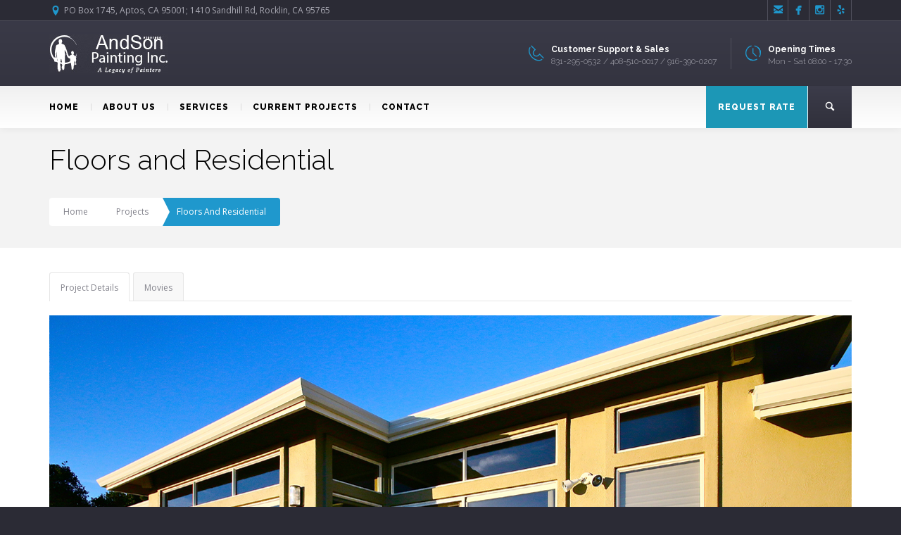

--- FILE ---
content_type: text/html; charset=UTF-8
request_url: https://www.andsonpainting.com/project/floors-and-residential/
body_size: 11660
content:
<!DOCTYPE html>
<!--[if lt IE 7 ]><html class="ie ie6" lang="en-US"> <![endif]-->
<!--[if IE 7 ]><html class="ie ie7" lang="en-US"> <![endif]-->
<!--[if IE 8 ]><html class="ie ie8" lang="en-US"> <![endif]-->
<!--[if IE 9 ]><html class="ie ie9" lang="en-US"> <![endif]-->
<!--[if (gt IE 9)|!(IE)]><!-->
<html lang="en-US"><!--<![endif]-->
<head>
	<title> &raquo; Floors and Residential</title>
    	<meta name="description" content="  Floors and ResidentialAndson Painting Inc" />
        <meta http-equiv="X-UA-Compatible" content="IE=Edge" />
	<meta charset="UTF-8" />
	<link rel="profile" href="http://gmpg.org/xfn/11" />
	<meta name="viewport" content="width=device-width, initial-scale=1"/>
	<link rel="icon" href="https://www.andsonpainting.com/wp-content/uploads/2016/03/favicon-icon.png" type="image/x-icon" />

    <link rel="apple-touch-icon" href="https://www.andsonpainting.com/wp-content/uploads/2016/03/favicon-icon.png">
    <link rel="apple-touch-icon" sizes="76x76" href="https://www.andsonpainting.com/wp-content/uploads/2016/03/favicon-icon.png">
    <link rel="apple-touch-icon" sizes="120x120" href="https://www.andsonpainting.com/wp-content/uploads/2016/03/favicon-icon.png">
    <link rel="apple-touch-icon" sizes="152x152" href="https://www.andsonpainting.com/wp-content/uploads/2016/03/favicon-icon.png">
    
	<link rel="pingback" href="https://www.andsonpainting.com/xmlrpc.php" />
	<link rel="alternate" type="application/rss+xml" title="Andson Painting Inc" href="https://www.andsonpainting.com/feed/" />
	<link rel="alternate" type="application/atom+xml" title="Andson Painting Inc" href="https://www.andsonpainting.com/feed/atom/" />

    <script type="text/javascript">var $OZY_WP_AJAX_URL = "https://www.andsonpainting.com/wp-admin/admin-ajax.php", $OZY_WP_IS_HOME = false, $OZY_WP_HOME_URL = "https://www.andsonpainting.com";</script>
    	<link rel='dns-prefetch' href='//fonts.googleapis.com' />
<link rel='dns-prefetch' href='//s.w.org' />
<link rel="alternate" type="application/rss+xml" title="Andson Painting Inc &raquo; Feed" href="https://www.andsonpainting.com/feed/" />
<link rel="alternate" type="application/rss+xml" title="Andson Painting Inc &raquo; Comments Feed" href="https://www.andsonpainting.com/comments/feed/" />
		<script type="text/javascript">
			window._wpemojiSettings = {"baseUrl":"https:\/\/s.w.org\/images\/core\/emoji\/11\/72x72\/","ext":".png","svgUrl":"https:\/\/s.w.org\/images\/core\/emoji\/11\/svg\/","svgExt":".svg","source":{"concatemoji":"https:\/\/www.andsonpainting.com\/wp-includes\/js\/wp-emoji-release.min.js?ver=5.0.3"}};
			!function(a,b,c){function d(a,b){var c=String.fromCharCode;l.clearRect(0,0,k.width,k.height),l.fillText(c.apply(this,a),0,0);var d=k.toDataURL();l.clearRect(0,0,k.width,k.height),l.fillText(c.apply(this,b),0,0);var e=k.toDataURL();return d===e}function e(a){var b;if(!l||!l.fillText)return!1;switch(l.textBaseline="top",l.font="600 32px Arial",a){case"flag":return!(b=d([55356,56826,55356,56819],[55356,56826,8203,55356,56819]))&&(b=d([55356,57332,56128,56423,56128,56418,56128,56421,56128,56430,56128,56423,56128,56447],[55356,57332,8203,56128,56423,8203,56128,56418,8203,56128,56421,8203,56128,56430,8203,56128,56423,8203,56128,56447]),!b);case"emoji":return b=d([55358,56760,9792,65039],[55358,56760,8203,9792,65039]),!b}return!1}function f(a){var c=b.createElement("script");c.src=a,c.defer=c.type="text/javascript",b.getElementsByTagName("head")[0].appendChild(c)}var g,h,i,j,k=b.createElement("canvas"),l=k.getContext&&k.getContext("2d");for(j=Array("flag","emoji"),c.supports={everything:!0,everythingExceptFlag:!0},i=0;i<j.length;i++)c.supports[j[i]]=e(j[i]),c.supports.everything=c.supports.everything&&c.supports[j[i]],"flag"!==j[i]&&(c.supports.everythingExceptFlag=c.supports.everythingExceptFlag&&c.supports[j[i]]);c.supports.everythingExceptFlag=c.supports.everythingExceptFlag&&!c.supports.flag,c.DOMReady=!1,c.readyCallback=function(){c.DOMReady=!0},c.supports.everything||(h=function(){c.readyCallback()},b.addEventListener?(b.addEventListener("DOMContentLoaded",h,!1),a.addEventListener("load",h,!1)):(a.attachEvent("onload",h),b.attachEvent("onreadystatechange",function(){"complete"===b.readyState&&c.readyCallback()})),g=c.source||{},g.concatemoji?f(g.concatemoji):g.wpemoji&&g.twemoji&&(f(g.twemoji),f(g.wpemoji)))}(window,document,window._wpemojiSettings);
		</script>
		<style type="text/css">
img.wp-smiley,
img.emoji {
	display: inline !important;
	border: none !important;
	box-shadow: none !important;
	height: 1em !important;
	width: 1em !important;
	margin: 0 .07em !important;
	vertical-align: -0.1em !important;
	background: none !important;
	padding: 0 !important;
}
</style>
<link rel='stylesheet' id='wp-block-library-css'  href='https://www.andsonpainting.com/wp-includes/css/dist/block-library/style.min.css?ver=5.0.3' type='text/css' media='all' />
<link rel='stylesheet' id='datetimepicker-css'  href='https://www.andsonpainting.com/wp-content/themes/buildme//css/datetimepicker.css?ver=5.0.3' type='text/css' media='all' />
<link rel='stylesheet' id='contact-form-7-css'  href='https://www.andsonpainting.com/wp-content/plugins/contact-form-7/includes/css/styles.css?ver=5.7.7' type='text/css' media='all' />
<link rel='stylesheet' id='essential-grid-plugin-settings-css'  href='https://www.andsonpainting.com/wp-content/plugins/essential-grid/public/assets/css/settings.css?ver=2.0.9.1' type='text/css' media='all' />
<link rel='stylesheet' id='tp-open-sans-css'  href='https://fonts.googleapis.com/css?family=Open+Sans%3A300%2C400%2C600%2C700%2C800&#038;ver=5.0.3' type='text/css' media='all' />
<link rel='stylesheet' id='tp-raleway-css'  href='https://fonts.googleapis.com/css?family=Raleway%3A100%2C200%2C300%2C400%2C500%2C600%2C700%2C800%2C900&#038;ver=5.0.3' type='text/css' media='all' />
<link rel='stylesheet' id='tp-droid-serif-css'  href='https://fonts.googleapis.com/css?family=Droid+Serif%3A400%2C700&#038;ver=5.0.3' type='text/css' media='all' />
<link rel='stylesheet' id='ms-main-css'  href='https://www.andsonpainting.com/wp-content/plugins/masterslider/public/assets/css/masterslider.main.css?ver=2.25.0' type='text/css' media='all' />
<link rel='stylesheet' id='ms-custom-css'  href='https://www.andsonpainting.com/wp-content/uploads/masterslider/custom.css?ver=1.9' type='text/css' media='all' />
<link rel='stylesheet' id='js_composer_front-css'  href='https://www.andsonpainting.com/wp-content/plugins/js_composer/assets/css/js_composer.min.css?ver=4.9' type='text/css' media='all' />
<link rel='stylesheet' id='style-css'  href='https://www.andsonpainting.com/wp-content/themes/buildme-child/style.css?ver=5.0.3' type='text/css' media='all' />
<link rel='stylesheet' id='ozy-fontset-css'  href='https://www.andsonpainting.com/wp-content/themes/buildme/font/font.min.css?ver=5.0.3' type='text/css' media='all' />
<link rel='stylesheet' id='fancybox-css'  href='https://www.andsonpainting.com/wp-content/themes/buildme/scripts/fancybox/jquery.fancybox.css?ver=5.0.3' type='text/css' media='all' />
<link rel='stylesheet' id='ozy-project-css'  href='https://www.andsonpainting.com/wp-content/themes/buildme/css/project.min.css?ver=5.0.3' type='text/css' media='all' />
<link rel='stylesheet' id='unitegallery-css'  href='https://www.andsonpainting.com/wp-content/themes/buildme/css/ug-theme-default.css?ver=5.0.3' type='text/css' media='all' />
<script type='text/javascript' src='https://www.andsonpainting.com/wp-includes/js/jquery/jquery.js?ver=1.12.4'></script>
<script type='text/javascript' src='https://www.andsonpainting.com/wp-includes/js/jquery/jquery-migrate.min.js?ver=1.4.1'></script>
<script type='text/javascript' src='https://www.andsonpainting.com/wp-content/plugins/mailchimp-widget/js/mailchimp-widget-min.js?ver=5.0.3'></script>
<script type='text/javascript' src='https://www.andsonpainting.com/wp-content/themes/buildme/scripts/datetimepicker/datetimepicker.js?ver=5.0.3'></script>
<script type='text/javascript' src='https://www.andsonpainting.com/wp-content/plugins/essential-grid/public/assets/js/lightbox.js?ver=2.0.9.1'></script>
<script type='text/javascript' src='https://www.andsonpainting.com/wp-content/plugins/essential-grid/public/assets/js/jquery.themepunch.tools.min.js?ver=2.0.9.1'></script>
<script type='text/javascript' src='https://www.andsonpainting.com/wp-content/plugins/essential-grid/public/assets/js/jquery.themepunch.essential.min.js?ver=2.0.9.1'></script>
<script type='text/javascript' src='https://www.andsonpainting.com/wp-content/themes/buildme/scripts/modernizr.js?ver=5.0.3'></script>
<link rel='https://api.w.org/' href='https://www.andsonpainting.com/wp-json/' />
<link rel="EditURI" type="application/rsd+xml" title="RSD" href="https://www.andsonpainting.com/xmlrpc.php?rsd" />
<link rel="wlwmanifest" type="application/wlwmanifest+xml" href="https://www.andsonpainting.com/wp-includes/wlwmanifest.xml" /> 
<link rel='prev' title='Terrace floor' href='https://www.andsonpainting.com/project/terrace-floor/' />
<link rel='next' title='Residential' href='https://www.andsonpainting.com/project/residential-3/' />
<link rel="canonical" href="https://www.andsonpainting.com/project/floors-and-residential/" />
<link rel='shortlink' href='https://www.andsonpainting.com/?p=2009' />
<link rel="alternate" type="application/json+oembed" href="https://www.andsonpainting.com/wp-json/oembed/1.0/embed?url=https%3A%2F%2Fwww.andsonpainting.com%2Fproject%2Ffloors-and-residential%2F" />
<link rel="alternate" type="text/xml+oembed" href="https://www.andsonpainting.com/wp-json/oembed/1.0/embed?url=https%3A%2F%2Fwww.andsonpainting.com%2Fproject%2Ffloors-and-residential%2F&#038;format=xml" />
<script>var ms_grabbing_curosr='https://www.andsonpainting.com/wp-content/plugins/masterslider/public/assets/css/common/grabbing.cur',ms_grab_curosr='https://www.andsonpainting.com/wp-content/plugins/masterslider/public/assets/css/common/grab.cur';</script>
<meta name="generator" content="MasterSlider 2.25.0 - Responsive Touch Image Slider" />
<meta name="generator" content="Powered by Visual Composer - drag and drop page builder for WordPress."/>
<!--[if lte IE 9]><link rel="stylesheet" type="text/css" href="https://www.andsonpainting.com/wp-content/plugins/js_composer/assets/css/vc_lte_ie9.min.css" media="screen"><![endif]--><!--[if IE  8]><link rel="stylesheet" type="text/css" href="https://www.andsonpainting.com/wp-content/plugins/js_composer/assets/css/vc-ie8.min.css" media="screen"><![endif]-->		<style type="text/css">
			@media only screen and (min-width: 1212px) {
				.container{padding:0;width:1212px;}
				#content{width:792px;}
				#sidebar{width:312px;}
			}
	
				
	
			/* Body Background Styling
			/*-----------------------------------------------------------------------------------*/
			body{background-color:#2b2b35;background-repeat:inherit;}
		
			/* Layout and Layout Styling
			/*-----------------------------------------------------------------------------------*/
			#main,
			.main-bg-color{
				background-color:rgba(255,255,255,1);
			}
			#main.header-slider-active>.container,
			#main.footer-slider-active>.container{
				margin-top:0px;
			}
			.ozy-header-slider{
				margin-top:px;
			}

			#footer .container>div,
			#footer .container,
			#footer{
				height:56px;min-height:56px;
			}
			#footer,#footer>footer .container{
				line-height:56px;
			}
			#footer .top-social-icons>a>span {
				line-height:56px;
			}
			@-moz-document url-prefix() { 
				#footer .top-social-icons>a>span{line-height:56px;}
			}

			#footer-wrapper {
				background:rgba(43,43,53,1) url(https://www.andsonpainting.com/wp-content/uploads/2016/10/new-footer.jpg) no-repeat center bottom;			}			
			#footer *,
			#footer-widget-bar * {
				color:#ffffff !important;
			}
			#footer a:hover,
			#footer-widget-bar a:hover {
				color:#1f98cd !important;
			}				
			#footer,
			#footer-widget-bar,
			#footer .top-social-icons>a {
				border-color:#41414a			}
			#footer-widget-bar>.container>section>div.widget>span.line {
				border-color:#1f98cd			}			
			#footer a,
			#footer-widget-bar a {
				color:#1f98cd			}
			#footer-widget-bar input{
				border-color:rgba(31,152,205,1) !important;				
			}
					@media only screen and (max-width: 479px) {
				#footer{height:112px;}			
				#main>.container{margin-top:px;}
			}
			@media only screen and (max-width: 1024px) and (min-width: 480px) {
				#header #title{padding-right:<br />
<b>Warning</b>:  A non-numeric value encountered in <b>/home/andson/public_html/wp-content/themes/buildme/functions/option-based-css.php</b> on line <b>140</b><br />
20px;}
				#header #title>a{line-height:px;}
				#main>.container{margin-top:px;}
				#footer{height:56px;}
			}	
			
				
			/* Header Over Primary Menu Styling */
			#info-bar,
			div.ozy-selectBox.ozy-wpml-language-switcher *{
				background-color:rgba(43,43,53,1);
				color:rgba(170,170,180,1);
			}
			#header{position:fixed}
			#header,
			.menu-item-search,
			nav#top-menu.mobile-view {
								background: #3c3c4a;
				background: -moz-linear-gradient(top, #3c3c4a 0%, #30303b 100%);
				background: -webkit-gradient(linear, left top, left bottom, color-stop(0%,#3c3c4a), color-stop(100%,#30303b));
				background: -webkit-linear-gradient(top, #3c3c4a 0%,#30303b 100%);
				background: -o-linear-gradient(top, #3c3c4a 0%,#30303b 100%);
				background: -ms-linear-gradient(top, #3c3c4a 0%,#30303b 100%);
				background: linear-gradient(to bottom, #3c3c4a 0%,#30303b 100%);
				filter: progid:DXImageTransform.Microsoft.gradient( startColorstr='#3c3c4a', endColorstr='#30303b',GradientType=0 );
			}			
						
			#header #info-bar i,
			#header #info-bar .top-social-icons a span,
			#logo-side-info-bar>li i:before {color:rgba(31,152,205,1);}
			#logo-side-info-bar>li h4,
			.menu-item-search i {color:rgba(255,255,255,1);}
			#logo-side-info-bar>li *{color:rgba(170,170,180,1);}
			#header #info-bar,
			#header #info-bar *,
			div.ozy-selectBox.ozy-wpml-language-switcher *,
			ul#logo-side-info-bar>li{border-color:rgba(80,80,92,1) !important;}

			/* Primary Menu Styling
			/*-----------------------------------------------------------------------------------*/
			#top-menu .logo>h1>a,
			#top-menu .logo2>h1>a{
				color:rgba(255,255,255,1) !important;
			}
		
			#top-menu,
			#top-menu .logo,
			#top-menu>div>div>ul,
			#top-menu>div>div>ul>li,
			#top-menu>div>div>ul>li>a,
			#top-menu>div>div>ul>li>a:before,
			#top-menu>div>div>ul>li>a:after,
			#top-menu>div>div>ul>li>.submenu-button {
				height:60px;
				line-height:60px;
				font-family:"Raleway";font-weight:800;font-style:normal;font-size:13px;color:rgba(0,0,0,1);			}
						#top-menu>div>div>ul>li li,
			#top-menu>div>div>ul>li li>a {
				font-family:Open Sans;	
			}
			#header{
				/*line-height:182px;*/
				height:182px;						
			}
			#header .logo-bar-wrapper{height:92px;}
			#header #top-menu {
				line-height:152px;
				height:152px;
			}
			#top-menu,
			#top-menu .logo {
				font-family:"Raleway";font-weight:300;font-style:normal;font-size:13px;color:rgba(0,0,0,1);				height:auto;
			}
			#top-menu ul ul li a{color:rgba(0,0,0,1);}
			#top-menu>.primary-menu-bar-wrapper>div>ul>li>a:after{background-color:rgba(31,152,205,1) !important;}			
			#top-menu ul li>a:before,
			#top-menu span.submenu-button:before,
			#top-menu span.submenu-button:after,
			#top-menu ul ul li.has-sub > a:after {
				background-color:rgba(0,0,0,1) !important;
			}
			#top-menu .menu-button:after {border-color:rgba(255,255,255,1) !important;}
			#top-menu .menu-button.menu-opened:after,
			#top-menu .menu-button:before {background-color:rgba(255,255,255,1) !important;}			
			/*#top-menu .menu-button:after,*/
			#top-menu .menu-item-search>a>span,
			#top-menu .menu-item-wpml>a>span {
				border-color:rgba(0,0,0,1) !important;
			}
			#top-menu>.primary-menu-bar-wrapper{
								background: #f0f0f0;
				background: -moz-linear-gradient(top, #f0f0f0 0%, #ffffff 100%);
				background: -webkit-gradient(linear, left top, left bottom, color-stop(0%,#f0f0f0), color-stop(100%,#ffffff));
				background: -webkit-linear-gradient(top, #f0f0f0 0%,#ffffff 100%);
				background: -o-linear-gradient(top, #f0f0f0 0%,#ffffff 100%);
				background: -ms-linear-gradient(top, #f0f0f0 0%,#ffffff 100%);
				background: linear-gradient(to bottom, #f0f0f0 0%,#ffffff 100%);
				filter: progid:DXImageTransform.Microsoft.gradient( startColorstr='#f0f0f0', endColorstr='#ffffff',GradientType=0 );
			}
			#top-menu>div>div>ul>li:not(:first-child):not(.menu-item-request-rate):not(.menu-item-search)>a>span.s{border-color:rgba(219,219,219,1);}
			@media screen and (max-width:1180px){
				#top-menu #head-mobile {
					line-height:62px;
					min-height:62px;
				}
				.menu-item-search{background:none !important;}
				#top-menu>div>div>ul>li {
					height:auto !important;
				}
				#top-menu,
				#top-menu ul li{
					background-color:#f0f0f0;
				}
				#header {
					position:relative !important;
					height:inherit !important;
				}
				#top-menu ul li i{color:rgba(0,0,0,1);}
				#top-menu ul li{background:rgba(31,152,205,1) !important;}
				#top-menu ul li:hover,
				#top-menu .submenu-button.submenu-opened {
					background-color:rgba(48,168,221,1);
					color:rgba(31,152,205,1);
				}
				#top-menu .submenu-button,
				#top-menu>div>div>ul>li:last-child,
				#top-menu ul li{border-color:rgba(48,168,221,1);}
				#top-menu ul ul li:not(:last-child)>a{border:none !important;}
			}
			#top-menu ul ul li{background-color:rgba(31,152,205,1);}
			#top-menu ul ul li:not(:last-child)>a{border-bottom:1px solid rgba(48,168,221,1);}
			#top-menu ul ul li:hover,
			#top-menu ul ul li.current-menu-item,
			#top-menu ul ul li.current_page_item {
				background-color:rgba(48,168,221,1);
				color:rgba(31,152,205,1);
			}
			#header{border-color:rgba(219,219,219,0.3);}
			/* Widgets
			/*-----------------------------------------------------------------------------------*/
			.widget li>a{
				color:#83838c !important;
			}
			.widget li>a:hover{
				color:#1f98cd !important;
			}
			.ozy-latest-posts>a>span{
				background-color:#1f98cd;
				color:#83838c;
			}
			
			/* Page Styling and Typography
			/*-----------------------------------------------------------------------------------*/
			/*breadcrumbs*/
			#breadcrumbs li:last-child{background-color:#1f98cd}
			#breadcrumbs li:last-child,#breadcrumbs li:last-child>a{color:#ffffff}
			#breadcrumbs li a{color:#83838c}
			/*breadcrumbs end*/
			ul.menu li.current_page_item>a,
			.content-color-alternate{color:#1f98cd !important;}			
			.heading-color,h1.content-color>a,h2.content-color>a,h3.content-color>a,h4.content-color>a,h5.content-color>a,h6.content-color>a,blockquote,.a-page-title {
				color:#000000 !important;
			}
			.ozy-footer-slider,
			.content-font,
			.ozy-header-slider,
			#content,
			#footer-widget-bar,
			#sidebar,
			#footer,
			.tooltipsy,
			.fancybox-inner,
			#woocommerce-lightbox-cart {
				font-family:"Open Sans";font-weight:normal;font-style:normal;font-size:14px;line-height:1.5em;color:#83838c;			}
			#content a:not(.ms-btn),
			#sidebar a,#footer a,
			.alternate-text-color,
			#footer-widget-bar>.container>.widget-area a:hover,
			.fancybox-inner a,
			#woocommerce-lightbox-cart a {
				color:#1f98cd;
			}
			#footer #social-icons a,
			#ozy-share-div>a>span,
			.page-pagination a {
				background-color:rgba(248,248,248,1) !important;
				color:#83838c !important;
			}
			.page-pagination a.current{
				background-color:#1f98cd !important;
				color:#000000 !important;
			}			
			.fancybox-inner,
			#woocommerce-lightbox-cart{
				color:#83838c !important;
			}
			.header-line,
			.single-post .post-submeta>.blog-like-link>span{background-color:rgba(230,230,230,1);}
			.a-page-title:hover{border-color:#000000 !important;}
			.nav-box a,
			#page-title-wrapper h1,
			#page-title-wrapper h4,
			#side-nav-bar a,
			#side-nav-bar h3,
			#content h1,
			#sidebar .widget h1,
			#content h2,
			#sidebar .widget h2,
			#content h3,
			#sidebar .widget h3,
			#content h4,
			#sidebar .widget h4,
			#content h5,
			#sidebar .widget h5,
			#content h6,
			#sidebar .widget h6,
			.heading-font,
			#logo,
			#tagline,
			.ozy-ajax-shoping-cart{
				font-family:"Raleway";color:#000000;			}
			#page-title-wrapper h1,
			#content h1,
			#footer-widget-bar h1,
			#sidebar h1,
			#footer h1,
			#sidr h1{
					font-weight:700;font-style:normal;font-size:40px;line-height:1.5em;			}
			#footer-widget-bar .widget-area h4,
			#sidebar .widget>h4 {
				font-weight:700;font-style:normal;font-size:18px;line-height:1.5em;			}
			#content h2,
			#footer-widget-bar h2,
			#sidebar h2,
			#footer h2,
			#sidr h2{
				font-weight:700;font-style:normal;font-size:30px;line-height:1.5em;;
			}
			#content h3,
			#footer-widget-bar h3,
			#sidebar h3,
			#footer h3,
			#sidr h3{
				font-weight:700;font-style:normal;font-size:26px;line-height:1.5em;;
			}
			#content h4,
			#page-title-wrapper h4,			
			#footer-widget-bar h4,
			#sidebar h4,
			#footer h4,
			#sidr h4{
				font-weight:700;font-style:normal;font-size:18px;line-height:1.5em;;
			}
			#content h5,
			#footer-widget-bar h5,
			#sidebar h5,
			#footer h5,
			#sidr h5{
				font-weight:600;font-style:normal;font-size:16px;line-height:1.5em;;
			}
			#content h6,
			#footer-widget-bar h6,
			#sidebar h6,
			#footer h6,
			#sidr h6{
				font-weight:800;font-style:normal;font-size:14px;line-height:1.5em;;
			}
			body.single h2.post-title,
			.post-single h2.post-title {
				font-weight:700!important;font-style:normal!important;font-size:40px!important;line-height:1.1em!important;			}			
			#footer-widget-bar .widget a:hover,
			#sidebar .widget a:hover{color:#83838c;}
			span.plus-icon>span{background-color:#83838c;}
			.content-color,#single-blog-tags>a{color:#83838c !important;}
						
			
			/* Forms
			/*-----------------------------------------------------------------------------------*/
			input,select,textarea{
				font-family:"Open Sans";font-weight:normal;font-style:normal;font-size:14px;line-height:1.5em;color:rgba(35,35,35,1);			}
			.wp-search-form i.oic-zoom{color:rgba(35,35,35,1);}
			input:not([type=submit]):not([type=file]),select,textarea{
				background-color:rgba(225,225,225,.3);
				border-color:rgba(225,225,225,1) !important;
			}
			#request-a-rate input:not([type=submit]):not([type=file]):hover,
			#request-a-rate textarea:hover,
			#request-a-rate select:hover,
			#request-a-rate input:not([type=submit]):not([type=file]):focus,
			#request-a-rate textarea:focus,
			#request-a-rate select:focus,
			#content input:not([type=submit]):not([type=file]):hover,
			#content textarea:hover,
			#content input:not([type=submit]):not([type=file]):focus,
			#content textarea:focus{border-color:#1f98cd !important;}
			.generic-button,
			.woocommerce-page .button,
			input[type=button],
			input[type=submit],
			button[type=submit],
			#to-top-button,			
			.tagcloud>a,
			#mc_signup_submit {
				color:rgb(0,0,0) !important;
				background-color:rgba(31,152,205,1);
				border:1px solid rgba(31,152,205,1);
			}
			.woocommerce-page .button:hover,
			input[type=button]:hover,
			input[type=submit]:hover,
			button[type=submit]:hover,
			.tagcloud>a:hover{
				background-color:rgb(0,0,0);
				color:rgb(255,255,255) !important;
				border:1px solid rgba(0,0,0,1);
			}			
			
			/* Blog Comments & Blog Stuff
			/*-----------------------------------------------------------------------------------*/
						#comments>h3>span{background-color:#1f98cd;}
			.comment-body>.comment-meta.commentmetadata>a,.comment-body .reply>a,#commentform .form-submit .submit{color:#83838c !important}
			#commentform .form-submit .submit{border-color:#83838c !important;}
			#commentform .form-submit .submit:hover{border-color:#1f98cd !important;}
			.single-post .post-submeta>.blog-like-link>span{color:#ffffff !important;}
			.featured-thumbnail-header>div{background-color:rgba(31,152,205,.4);}
			.post-meta p.g{color:#000000;}	
			.ozy-related-posts .caption,
			.ozy-related-posts .caption>h4>a{
				color:rgba(255,255,255,1) !important;
				background-color:#83838c;
			}
			/*post formats*/
			.simple-post-format>div>span,
			.simple-post-format>div>h2,
			.simple-post-format>div>p,
			.simple-post-format>div>p>a,
			.simple-post-format>div>blockquote,
			.post-excerpt-audio>div>div{color:rgb(255,255,255) !important;}
			div.sticky.post-single {
				background-color:rgba(230,230,230,1);
				border-color:#1f98cd;
			}
			body:not(.page-template-page-isotope-blog):not(.page-template-page-isotope-fitrows-blog) #content .post .post-meta {
				position:absolute;
				left:20px;
				top:20px;
				width:65px;
				padding:8px 0 0 0;
				background-color: #1f98cd;
				text-align:center;
			}
			body:not(.page-template-page-isotope-blog):not(.page-template-page-isotope-fitrows-blog) #content .post .post-meta span {
				display:block;
				font-weight:400;
				padding-bottom:4px !important;
			}
			#content .post .post-meta span.d,
			#content .post .post-meta span.c>span.n {
				font-size:24px !important;
				line-height:24px !important;
				font-weight:700;
			}
			#content .post .post-meta span.c>span.t {
				font-size:10px !important;
				line-height:10px !important;
			}
			#content .post .post-meta span.m,
			#content .post .post-meta span.y,
			#content .post .share-box>span {
				font-size:12px !important;
				line-height:12px !important;
				color: #000000 !important;
				text-transform:uppercase;
			}
			#content .post .post-meta span.d{
				font-weight:700 !important;
				color: #000000 !important;
			}
			#content .post .post-meta span.c {
				padding-top:8px;
				background-color: #000000;
				color: #ffffff;
			}
			
			/* Shortcodes
			/*-----------------------------------------------------------------------------------*/
			.ozy-postlistwithtitle-feed>a:hover{background-color:rgb(0,0,0);}
			.ozy-postlistwithtitle-feed>a:hover *{color:rgb(255,255,255) !important;}			
			.ozy-accordion>h6.ui-accordion-header>span,
			.ozy-tabs .ozy-nav .ui-tabs-selected a,
			.ozy-tabs .ozy-nav .ui-tabs-active a,
			.ozy-toggle span.ui-icon{background-color:#1f98cd;}
			.ozy-tabs .ozy-nav .ui-tabs-selected a,
			.ozy-tabs .ozy-nav .ui-tabs-active a{border-color:#1f98cd !important;}
			.ozy-tabs .ozy-nav li a{color:#83838c !important;}
			
			/*owl carousel*/
			.ozy-owlcarousel .item.item-extended>a .overlay-one *,
			.ozy-owlcarousel .item.item-extended>a .overlay-two *{color:#ffffff !important;}
			.ozy-owlcarousel .item.item-extended>a .overlay-one-bg{
				background-color:#1f98cd;
				background-color:rgba(31,152,205,0.5);
			}
			.ozy-owlcarousel .item.item-extended>a .overlay-two{
				background-color:#1f98cd;
				background-color:rgba(31,152,205,0.85);
			}
			.owl-theme .owl-controls .owl-page.active span{background-color:#1f98cd;}			
			.ozy-button.auto,.wpb_button.wpb_ozy_auto{
				background-color:rgba(31,152,205,1);
				color:rgba(0,0,0,1);
			}
			.ozy-button.auto:hover,
			.wpb_button.wpb_ozy_auto:hover{
				border-color:rgba(0,0,0,1);
				color:rgba(255,255,255,1) !important;
				background-color:rgba(0,0,0,1);
			}			
			.ozy-icon.circle{background-color:#83838c;}
			.ozy-icon.circle2{
				color:#83838c;
				border-color:#83838c;
			}
			a:hover>.ozy-icon.square,
			a:hover>.ozy-icon.circle{background-color:transparent !important;color:#83838c;}
			a:hover>.ozy-icon.circle2{
				color:#83838c;
				border-color:transparent !important;
			}
			.wpb_content_element .wpb_tabs_nav li.ui-tabs-active{
				background-color:#1f98cd !important;
				border-color:#1f98cd !important;
			}
			.wpb_content_element .wpb_tabs_nav li,
			.wpb_accordion .wpb_accordion_wrapper .wpb_accordion_header{border-color:rgba(230,230,230,1) !important;}
			.wpb_content_element .wpb_tabs_nav li.ui-tabs-active>a{color:rgba(255,255,255,1) !important;}
			.wpb_content_element .wpb_tour_tabs_wrapper .wpb_tabs_nav a,
			.wpb_content_element .wpb_accordion_header a{color:#83838c !important;}
			.wpb_content_element .wpb_accordion_wrapper .wpb_accordion_header{
				font-size:14px !important;
				line-height:1.5em !important
			}
			.pricing-table .pricing-table-column+.pricetable-featured .pricing-price{color:#1f98cd !important;}
			.pricing-table li,
			.pricing-table .pricing-table-column:first-child,
			.pricing-table .pricing-table-column{border-color:rgba(230,230,230,1) !important;}
			.pricing-table .pricing-table-column+.pricetable-featured,
			.pricing-table .pricing-table-column.pricetable-featured:first-child{border:4px solid #1f98cd !important;}
			.ozy-call-to-action-box>div.overlay-wrapper>a,
			.ozy-flex-box .hover-frame h6,
			.owl-for-sale>.overlay>p{
				background-color:#1f98cd !important;
				color:#000000 !important;
			}
			.owl-for-sale>.overlay>span{
				background-color:#ffffff !important;
				color:#000000 !important;
			}
			.owl-for-sale>.overlay>h5{
				background-color:#000000 !important;
				color:#ffffff !important;
			}		
			.ozy-call-to-action-box>div.overlay-wrapper>h3{color:#ffffff !important;}
			.ozy-flex-box .hover-frame h6{font-family:Open Sans !important;}
			.ozy-flex-box .hover-frame-inner:hover {
				-webkit-box-shadow:0 0 0 5px #1f98cd inset;
				-moz-box-shadow:0 0 0 5px #1f98cd inset;
				box-shadow:0 0 0 5px #1f98cd inset;
			}			
			/* Shared Border Color
			/*-----------------------------------------------------------------------------------*/			
			.post .pagination>a,.ozy-border-color,#ozy-share-div.ozy-share-div-blog,.page-content table td,#content table tr,.post-content table td,.ozy-toggle .ozy-toggle-title,
			.ozy-toggle-inner,.ozy-tabs .ozy-nav li a,.ozy-accordion>h6.ui-accordion-header,.ozy-accordion>div.ui-accordion-content,.chat-row .chat-text,#sidebar .widget>h4,
			#sidebar .widget li,.ozy-content-divider,#post-author,.single-post .post-submeta>.blog-like-link,.widget ul ul,blockquote,.page-pagination>a,.page-pagination>span,
			.woocommerce-pagination>ul>li>*,#content select,body.search article.result,div.rssSummary,#content table tr td,#content table tr th,.widget .testimonial-box,
			.facts-bar,.facts-bar>.heading,.ozy-tabs-menu li,.ozy-tab,body.single-ozy_project .post-content h4,#ozy-tickerwrapper,#ozy-tickerwrapper>strong,.ozy-simple-image-grid>div>span,
			#single-blog-tags>a,.comment-body,#comments-form h3#reply-title,.ozy-news-box-ticker-wrapper .news-item {border-color:rgba(230,230,230,1);}
			#content table tr.featured {border:2px solid #1f98cd !important;}
			#ozy-tickerwrapper div.pagination>a.active>span,
			body.single-ozy_project .post-content h4:before,
			.header-line>span{background-color:#1f98cd;}
			/* Specific heading styling
			/*-----------------------------------------------------------------------------------*/	
		#page-title-wrapper{
						height:170px;
						background-color:rgb(243,243,243);
					}@media only screen and (min-width: 1180px) {#main{margin-top:182px;}}		
			
			/* Conditional Page Template Styles
			/*-----------------------------------------------------------------------------------*/
						/*project details*/
			.facts-bar{background-color:rgba(248,248,248,.3)}
			.ozy-tabs-menu li{background-color:rgba(248,248,248,1)}
			.ozy-tabs-menu li>a{color:#83838c !important}
			
			#project-filter>li>a,.wpb_wrapper.isotope>.ozy_project>.featured-thumbnail>.caption>.heading>a{color:#ffffff!important}.wpb_wrapper.isotope>.ozy_project>.featured-thumbnail>.caption>.border>span,.wpb_wrapper.isotope>.ozy_project>.featured-thumbnail>.caption>.plus-icon,.wpb_wrapper.isotope>.ozy_project>.featured-thumbnail>.caption>p{color:#000000!important;background-color:#1f98cd!important}#project-filter>li.active{border-color:#1f98cd !important;}#project-filter>li{background-color:#30303c!important;}		
		</style>
		<link rel='stylesheet' href='//fonts.googleapis.com/css?family=Raleway:100,200,300,400,500,600,700,800,900%7COpen+Sans:100,200,300,400,500,600,700,800,900' type='text/css' />
<noscript><style type="text/css"> .wpb_animate_when_almost_visible { opacity: 1; }</style></noscript></head>

<body class="ozy_project-template-default single single-ozy_project postid-2009 _masterslider _msp_version_2.25.0 ozy-page-model-full ozy-page-model-no-sidebar ozy-classic has-page-title wpb-js-composer js-comp-ver-4.9 vc_responsive">

	
			            <div id="header" class="menu-align-left">
            	<div id="info-bar" class="content-font">
                	<div>
						<i class="oic-location-1"></i>&nbsp;<span>PO Box 1745, Aptos, CA 95001; 1410 Sandhill Rd, Rocklin, CA 95765</span>                        <div class="top-social-icons">
                        <a href="mailto:jordan@andsonpaintinginc.com" target="_blank" class="symbol-email"><span class="tooltip-top symbol" title="Email">&#xe024;</span></a><a href="http://www.facebook.com/AndSon-Painting-Inc-280964588582942/" target="_blank" class="symbol-facebook"><span class="tooltip-top symbol" title="Facebook">&#xe027;</span></a><a href="http://instagram.com/andson_painting/" target="_blank" class="symbol-instagram"><span class="tooltip-top symbol" title="Instagram">&#xe100;</span></a><a href="http://500px.com/http://www.yelp.com/biz/andson-painting-aptos-2" target="_blank" class="symbol-fivehundredpx"><span class="tooltip-top symbol" title="500px">&#xe000;</span></a>                        </div>             
                    </div>
                </div>
                <div id="top-search" class="clearfix search-input-unfold">
                    <form action="https://www.andsonpainting.com/" method="get" class="wp-search-form">
                        <i class="oic-pe-icon-7-stroke-24"></i>
                        <input type="text" name="s" id="search" autocomplete="off" placeholder="Type and hit Enter" />
                        <i class="oic-pe-icon-7-stroke-139" id="ozy-close-search"></i>
                    </form>
                </div><!--#top-search-->
                <header>
                    <nav id="top-menu" class="">
                    	<div class="logo-bar-wrapper">
                            <div class="logo">
                                <a href="https://www.andsonpainting.com" id="logo"><img id="logo-default" src="https://www.andsonpainting.com/wp-content/uploads/2016/02/logo.jpg" data-at2x="https://www.andsonpainting.com/wp-content/uploads/2016/02/logo.jpg" data-src="https://www.andsonpainting.com/wp-content/uploads/2016/02/logo.jpg" alt="logo"/></a>                            </div>
                            <ul id="logo-side-info-bar">
								                                
                            	<li class="ozy-info-opening-times">
                                    <div>
                                        <i class="oic-flaticon5-Time"></i>
                                        <div>
                                            <h4>Opening Times</h4>
                                            <p>Mon - Sat 08:00 - 17:30</p>
                                        </div>
									</div>
	                           </li>
                                                            	<li class="ozy-info-customer-support">
                                	<div>
                                        <i class="oic-flaticon5-Phone2"></i>
                                        <div>
                                            <h4>Customer Support &amp; Sales</h4>
                                            <p>831-295-0532 / 408-510-0017 / 916-390-0207</p>
										</div>
                                    </div>
                                </li>
                                                            </ul>
						</div>
                        <div class="primary-menu-bar-wrapper">
                        	<div>
                                <div id="head-mobile"></div>
                                <div class="menu-button"></div>
                                <ul id="menu-primary-menu" class=""><li id="menu-item-1477" class="menu-item menu-item-type-post_type menu-item-object-page menu-item-home menu-item-1477"><a href="https://www.andsonpainting.com/">HOME<span class="s"></span></a></li>
<li id="menu-item-1482" class="menu-item menu-item-type-post_type menu-item-object-page menu-item-1482"><a href="https://www.andsonpainting.com/about-us/">ABOUT US<span class="s"></span></a></li>
<li id="menu-item-1576" class="menu-item menu-item-type-post_type menu-item-object-page menu-item-1576"><a href="https://www.andsonpainting.com/all-services/">SERVICES<span class="s"></span></a></li>
<li id="menu-item-1516" class="menu-item menu-item-type-post_type menu-item-object-page menu-item-1516"><a href="https://www.andsonpainting.com/current-projects/">CURRENT PROJECTS<span class="s"></span></a></li>
<li id="menu-item-1469" class="menu-item menu-item-type-post_type menu-item-object-page menu-item-1469"><a href="https://www.andsonpainting.com/contact/">CONTACT<span class="s"></span></a></li>
<li id="menu-item-1356" class="menu-item menu-item-type-custom menu-item-object-custom menu-item-1356"><a href="/contact/">REQUEST RATE<span class="s"></span></a></li>
<li class="menu-item menu-item-search">
					<a href="#top-search">
						<span>
							<i class="oic-search-1">&nbsp;</i><span>Search</span>
						</span>
					</a>
				</li></ul>							</div>
						</div>
                    </nav>
                </header>        
    
            </div><!--#header-->
                    
        		        
    <div class="none">
        <p><a href="#content">Skip to Content</a></p>    </div><!--.none-->
        
    <div id="main" class="">
        						<div id="page-title-wrapper">
				<div>
					<h1 class="page-title">Floors and Residential</h1>
										<ul id="breadcrumbs" class="content-font"><li><a href="https://www.andsonpainting.com">Home</a></li><li>Projects</li><li></li><li><span></span>Floors and Residential</li></ul>				</div>
			</div>
			        <div class="container no-sidebar  no-vc no-sidebar  has-title  no-vc ">
        
            <div id="content" class="no-sidebar  no-vc no-sidebar  has-title  no-vc ">
    <div class="wpb_row vc_row-fluid">
        <div class="parallax-wrapper">
            <div class="vc_col-sm-12 wpb_column vc_column_container">
                <div class="wpb_wrapper">

                    <div id="post-2009" class="post post-2009 ozy_project type-ozy_project status-publish has-post-thumbnail hentry project_category-floors project_category-residential has_thumb">
                
                        <article>
							                            
                            <div id="ozy-tabs-container">
                                <ul class="ozy-tabs-menu">
                                    <li class="current"><a href="#ozy-tab-1">Project Details</a></li>
                                    <li><a href="#ozy-tab-2">Movies</a></li>                                                                    </ul>
                                <div class="ozy-tab">
                                    <div id="ozy-tab-1" class="ozy-tab-content">									
                                    <div class="featured-thumbnail" style="background-image:url(https://www.andsonpainting.com/wp-content/uploads/2016/11/floorsandresidential.jpg);"><a href="https://www.andsonpainting.com/wp-content/uploads/2016/11/floorsandresidential.jpg" class="fancybox"><span class="oic-simple-line-icons-49"></span></a><img width="1140" height="713" src="https://www.andsonpainting.com/wp-content/uploads/2016/11/floorsandresidential.jpg" class="attachment-blog size-blog wp-post-image" alt="" srcset="https://www.andsonpainting.com/wp-content/uploads/2016/11/floorsandresidential.jpg 1140w, https://www.andsonpainting.com/wp-content/uploads/2016/11/floorsandresidential-300x188.jpg 300w, https://www.andsonpainting.com/wp-content/uploads/2016/11/floorsandresidential-768x480.jpg 768w, https://www.andsonpainting.com/wp-content/uploads/2016/11/floorsandresidential-1024x640.jpg 1024w" sizes="(max-width: 1140px) 100vw, 1140px" /></div>                                    </div>
                                    <div id="ozy-tab-2" class="ozy-tab-content">
                                    <div id="unite-gallery-79013" class="unite-gallery init-later" style="display:none;"></div>                                    </div>
                                    <div id="ozy-tab-3" class="ozy-tab-content">
                                    <div class="ozy-google-map " 
			data-address="" 
			data-zoom="13" 
			data-hue="#FF0000" 
			data-saturation="-30" 
			data-lightness="0" 
			data-icon="" style="height:400px"></div>                                    </div>
                                </div>
                            </div>
                            
							                            
                            <div class="clear"></div> 
                            
                            <div class="post-content">                               
                                                            </div><!--.post-content-->

                                                        
                        </article>
                
                    </div><!-- #post-## -->
                    
                </div>
            </div>
        </div>
    </div>       
</div><!--#content-->

        <div class="clear"></div>
        
        </div><!--.container-->    
    
                    			
            <div id="footer-wrapper">
	            
				                <div id="footer-widget-bar" class="widget">
                    <div class="container">
                        <section class="widget-area">
                            <div class="widget">			<div class="textwidget"><img src="/wp-content/uploads/2016/02/footer-logo.jpg" alt="logo"><br>Quality is a signature that can’t be forged.</div>
		</div><div class="widget"><h4 class="heading-font">WE ACCEPT</h4><span class="line"></span>			<div class="textwidget"><img src="http://s3-eu-west-1.amazonaws.com/buildmetheme/uploads/2015/04/visa.png" alt="visa">  <img src="http://s3-eu-west-1.amazonaws.com/buildmetheme/uploads/2015/04/master.png" alt="master">  <img src="http://s3-eu-west-1.amazonaws.com/buildmetheme/uploads/2015/04/maestro.png" alt="maestro">  <img src="http://s3-eu-west-1.amazonaws.com/buildmetheme/uploads/2015/04/ae.png" alt="ae"></div>
		</div>                        </section>
                        <section class="widget-area">
                            <div class="widget"><h4 class="heading-font">USEFUL LINKS</h4><span class="line"></span><div class="menu-custom-menu1-container"><ul id="menu-custom-menu1" class="menu"><li id="menu-item-1910" class="menu-item menu-item-type-post_type menu-item-object-page menu-item-home menu-item-1910"><a href="https://www.andsonpainting.com/">Home</a></li>
<li id="menu-item-1911" class="menu-item menu-item-type-post_type menu-item-object-page menu-item-1911"><a href="https://www.andsonpainting.com/about-us/">About Us</a></li>
<li id="menu-item-1912" class="menu-item menu-item-type-post_type menu-item-object-page menu-item-1912"><a href="https://www.andsonpainting.com/all-services/">Services</a></li>
<li id="menu-item-1913" class="menu-item menu-item-type-post_type menu-item-object-page menu-item-1913"><a href="https://www.andsonpainting.com/current-projects/">Current Projects</a></li>
<li id="menu-item-1914" class="menu-item menu-item-type-post_type menu-item-object-page menu-item-1914"><a href="https://www.andsonpainting.com/contact/">Contact</a></li>
</ul></div></div>                        </section>
                        <section class="widget-area">
                                                    </section>
                        <section class="widget-area">
                            <div class="widget"><h4 class="heading-font">CONTACT INFO</h4><span class="line"></span>			<div class="textwidget">Address:
<br>
Jordan Dodge,<br> PO Box 1745 Aptos, CA 95001
<br>
Kevin Dodge,<br> 1410 Sandhill Rd, Rocklin, CA 95765
<br>
Phone number 1 : 831-295-0532<br/>
Phone number 2 : 408-510-0017<br>
Phone number 3 : 916-390-0207</div>
		</div><div class="widget"><h4 class="heading-font">SIGN UP NEWSLETTER</h4><span class="line"></span>			<div class="textwidget"><style>
	.widget_mailchimpsf_widget .widget-title {
		line-height: 1.4em;
		margin-bottom: 0.75em;
	}
	#mc_subheader {
		line-height: 1.25em;
		margin-bottom: 18px;
	}
	.mc_merge_var {
		margin-bottom: 1.0em;
	}
	.mc_var_label,
	.mc_interest_label {
		display: block;
		margin-bottom: 0.5em;
	}
	.mc_input {
		-moz-box-sizing: border-box;
		-webkit-box-sizing: border-box;
		box-sizing: border-box;
		width: 100%;
	}
	.mc_input.mc_phone {
		width: auto;
	}
	select.mc_select {
		margin-top: 0.5em;
		width: 100%;
	}
	.mc_address_label {
		margin-top: 1.0em;
		margin-bottom: 0.5em;
		display: block;
	}
	.mc_address_label ~ select {
		width: 100%;		
	}
	.mc_list li {
		list-style: none;
		background: none !important;
	}
	.mc_interests_header {
		margin-top: 1.0em;
		margin-bottom: 0.5em;
	}
	.mc_interest label,
	.mc_interest input {
		margin-bottom: 0.4em;
	}
	#mc_signup_submit {
		margin-top: 1.5em;
		width: 80%;
	}
	#mc_unsub_link a {
		font-size: 0.75em;
	}
	#mc_unsub_link {
		margin-top: 1.0em;
	}
	.mc_header_address,
	.mc_email_format {
		display: block;
		font-weight: bold;
		margin-top: 1.0em;
		margin-bottom: 0.5em;
	}
	.mc_email_options {
		margin-top: 0.5em;
	}
	.mc_email_type {
		padding-left: 4px;
	}
 .mc_form_inside     .wpcf7-not-valid-tip{    position: absolute;
    clear: both;
    width: 200px;}
</style>

<div class="wpcf7 no-js" id="wpcf7-f1872-o1" lang="en-US" dir="ltr">
<div class="screen-reader-response"><p role="status" aria-live="polite" aria-atomic="true"></p> <ul></ul></div>
<form action="/project/floors-and-residential/#wpcf7-f1872-o1" method="post" class="wpcf7-form init" aria-label="Contact form" novalidate="novalidate" data-status="init">
<div style="display: none;">
<input type="hidden" name="_wpcf7" value="1872" />
<input type="hidden" name="_wpcf7_version" value="5.7.7" />
<input type="hidden" name="_wpcf7_locale" value="en_US" />
<input type="hidden" name="_wpcf7_unit_tag" value="wpcf7-f1872-o1" />
<input type="hidden" name="_wpcf7_container_post" value="0" />
<input type="hidden" name="_wpcf7_posted_data_hash" value="" />
</div>
<div class="mc_form_inside">
	<div class="mc_merge_var">
		<p><span class="wpcf7-form-control-wrap" data-name="your-email"><input size="40" class="wpcf7-form-control wpcf7-text wpcf7-email wpcf7-validates-as-required wpcf7-validates-as-email mc_input" aria-required="true" aria-invalid="false" placeholder="Email Address" value="" type="email" name="your-email" /></span>
		</p>
	</div>
	<div class="mc_signup_submit">
		<p><input class="wpcf7-form-control has-spinner wpcf7-submit" id="mc_signup_submit" type="submit" value="Send" />
		</p>
	</div>
</div><div class="wpcf7-response-output" aria-hidden="true"></div>
</form>
</div>


	</div>
		</div>                        </section>
                    </div><!--.container-->
                </div><!--#footer-widget-bar-->
                                			
                <div id="footer" class="widget"><footer>
                    <div class="container">
                        <div>© Andson Painting Inc,  Powered by <a href="http://www.ideologystudio.com/">Ideology Studio</a></div><div class="top-social-icons"><a href="mailto:jordan@andsonpaintinginc.com" target="_blank" class="symbol-email"><span class="tooltip symbol" title="Email">&#xe024;</span></a><a href="http://www.facebook.com/AndSon-Painting-Inc-280964588582942/" target="_blank" class="symbol-facebook"><span class="tooltip symbol" title="Facebook">&#xe027;</span></a><a href="http://instagram.com/andson_painting/" target="_blank" class="symbol-instagram"><span class="tooltip symbol" title="Instagram">&#xe100;</span></a><a href="http://500px.com/http://www.yelp.com/biz/andson-painting-aptos-2" target="_blank" class="symbol-fivehundredpx"><span class="tooltip symbol" title="500px">&#xe000;</span></a></div>                    </div><!--.container-->
                </footer></div><!--#footer-->
                            </div>
            
			         
    </div><!--#main-->
    
  	    	<a href="#top" id="to-top-button" title="Return to Top"><span class="icon oic-up-open-mini"></span></a><!--#to-top-button-->
    <style type="text/css">
.ozy-page-model-full #main>.container.no-vc,
		.ozy-page-model-full.ozy-page-model-no-sidebar #content>div>article>div>.wpb_row.ozy-custom-full-row,
		.ozy-page-model-full.ozy-page-model-no-sidebar #content>div>article>div>.wpb_row>.parallax-wrapper,
		.ozy-page-model-has-sidebar #main>.container {
			padding-left: 36px;
			padding-right: 36px;
		}@media screen and (min-width:1181px){#top-menu>div>div>ul>li.menu-item-1356>a{background: #1c97b6;background: -moz-linear-gradient(top, #1c97b6 0%, #1c97b6 100%);background: -webkit-gradient(linear, left top, left bottom, color-stop(0%,#1c97b6), color-stop(100%,#1c97b6));background: -webkit-linear-gradient(top, #1c97b6 0%,#1c97b6 100%);background: -o-linear-gradient(top, #1c97b6 0%,#1c97b6 100%);background: -ms-linear-gradient(top, #1c97b6 0%,#1c97b6 100%);background: linear-gradient(to bottom, #1c97b6 0%,#1c97b6 100%);filter: progid:DXImageTransform.Microsoft.gradient( startColorstr="#1c97b6", endColorstr="#1c97b6",GradientType=0 );color:#ffffff;;}}.owl-big-info-box h5{text-transform:uppercase;}
.ozy_project .caption .border,
.ozy_project .caption p{display:none !important}
.home  .wpb_wrapper.isotope .ozy_project .featured-thumbnail{max-height:175px;}
</style>
<script type="text/javascript">
jQuery(document).ready(function(){
    jQuery('.symbol-fivehundredpx span').html('yelp');
     jQuery('.symbol-fivehundredpx').attr('href','http://www.yelp.com/biz/andson-painting-aptos-2');
    
    jQuery('.home .ozy_project .heading').find('a').attr('href','#');
    jQuery('#sidebar .ozy-latest-posts').find('a').attr('href','/current-projects/');
    })
</script>
<script type='text/javascript' src='https://www.andsonpainting.com/wp-content/plugins/contact-form-7/includes/swv/js/index.js?ver=5.7.7'></script>
<script type='text/javascript'>
/* <![CDATA[ */
var wpcf7 = {"api":{"root":"https:\/\/www.andsonpainting.com\/wp-json\/","namespace":"contact-form-7\/v1"}};
/* ]]> */
</script>
<script type='text/javascript' src='https://www.andsonpainting.com/wp-content/plugins/contact-form-7/includes/js/index.js?ver=5.7.7'></script>
<script type='text/javascript' src='https://www.andsonpainting.com/wp-content/themes/buildme/scripts/buildme-global-plugins.js'></script>
<script type='text/javascript'>
/* <![CDATA[ */
var ozy_headerType = {"menu_type":"classic","menu_align":"left","theme_url":"https:\/\/www.andsonpainting.com\/wp-content\/themes\/buildme\/"};
/* ]]> */
</script>
<script type='text/javascript' src='https://www.andsonpainting.com/wp-content/themes/buildme/scripts/buildme.js'></script>
<script type='text/javascript' src='https://www.andsonpainting.com/wp-content/themes/buildme/scripts/fancybox/jquery.fancybox.pack.js'></script>
<script type='text/javascript' src='https://www.andsonpainting.com/wp-content/themes/buildme/scripts/fancybox/helpers/jquery.fancybox-media.js'></script>
<script type='text/javascript' src='https://www.andsonpainting.com/wp-content/themes/buildme/scripts/unitgallery/unitegallery.min.js'></script>
<script type='text/javascript' src='https://www.andsonpainting.com/wp-content/themes/buildme/scripts/unitgallery/ug-theme-default.js'></script>
<script type='text/javascript' src='https://www.andsonpainting.com/wp-includes/js/wp-embed.min.js?ver=5.0.3'></script>
<script type='text/javascript' src='//maps.google.com/maps/api/js?sensor=false&#038;language=en'></script>

</body>
</html>

--- FILE ---
content_type: text/css
request_url: https://www.andsonpainting.com/wp-content/uploads/masterslider/custom.css?ver=1.9
body_size: 13582
content:
/*
===============================================================
 # CUSTOM CSS
 - Please do not edit this file. this file is generated by server-side code
 - Every changes here will be overwritten
===============================================================*/

.ms-parent-id-7 > .master-slider{ background:#ffd200; }
.msp-cn-2-9 { font-family:"Raleway";font-weight:800;font-size:100px;letter-spacing:-3px;line-height:normal;color:#000000; } 
.msp-cn-2-11 { background-color:#000000;padding-top:10px;padding-right:20px;padding-bottom:10px;padding-left:20px;font-family:"Raleway";font-weight:800;font-size:29px;line-height:normal;color:#ffffff; } 
.msp-cn-2-12 { font-family:"Raleway";font-weight:normal;font-size:22px;text-align:center;line-height:normal;color:#000000; } 
.msp-cn-2-15 { font-family:"Raleway";font-weight:normal;font-size:18px;text-align:center;line-height:normal;color:#ffd200; } 
.msp-cn-2-16 { font-family:"Raleway";font-weight:800;font-size:18px;text-align:center;line-height:normal;color:#ffffff; } 
.msp-cn-2-17 { font-family:"Raleway";font-weight:800;font-size:100px;letter-spacing:-3px;line-height:normal;color:#000000; } 
.msp-cn-2-19 { font-family:"Raleway";font-weight:800;font-size:100px;letter-spacing:-3px;line-height:normal;color:#ffffff; } 
.msp-cn-2-20 { font-family:"Raleway";font-weight:normal;font-size:22px;text-align:left;line-height:normal;color:#000000; } 
.msp-cn-2-23 { font-family:"Raleway";font-weight:normal;font-size:18px;text-align:center;line-height:normal;color:#ffd200; } 
.msp-cn-2-24 { font-family:"Raleway";font-weight:800;font-size:18px;text-align:center;line-height:normal;color:#ffffff; } 
.msp-cn-2-26 { font-family:"Raleway";font-weight:normal;font-size:10px;letter-spacing:5px;line-height:normal; } 
.msp-cn-2-27 { font-family:"Raleway";font-weight:800;font-size:100px;letter-spacing:-3px;line-height:normal;color:#000000; } 
.msp-cn-2-29 { font-family:"Raleway";font-weight:800;font-size:100px;letter-spacing:-3px;line-height:normal;color:#ffffff; } 
.msp-cn-2-30 { font-family:"Raleway";font-weight:normal;font-size:22px;text-align:left;line-height:normal;color:#000000; } 
.msp-cn-2-36 { font-family:"Raleway";font-weight:normal;font-size:10px;letter-spacing:5px;line-height:normal; } 
.msp-cn-2-46 { font-family:"Raleway";font-weight:800;font-size:100px;letter-spacing:-3px;line-height:96px;color:#000000; } 
.msp-cn-2-49 { font-family:"Raleway";font-weight:normal;font-size:22px;text-align:left;line-height:normal;color:#000000; } 
.msp-cn-2-51 { font-family:"Raleway";font-weight:normal;font-size:10px;letter-spacing:5px;line-height:normal; } 
.msp-cn-2-54 { font-family:"Raleway";font-weight:800;font-size:100px;letter-spacing:-3px;line-height:normal;color:#000000; } 
.msp-cn-2-60 { font-family:"Raleway";font-weight:normal;font-size:18px;text-align:center;line-height:normal;color:#ffd200; } 
.msp-cn-2-61 { font-family:"Raleway";font-weight:800;font-size:18px;text-align:center;line-height:normal;color:#ffffff; } 
.msp-cn-2-64 { font-family:"Raleway";font-weight:800;font-size:60px;letter-spacing:-1px;line-height:normal;color:#ffffff; } 
.msp-cn-2-65 { font-family:"Raleway";font-weight:800;font-size:60px;letter-spacing:-1px;line-height:normal;color:#000000; } 
.msp-cn-2-66 { font-family:"Raleway";font-weight:800;font-size:60px;letter-spacing:-1px;line-height:normal;color:#ffffff; } 
.msp-cn-2-67 { font-family:"Raleway";font-weight:800;font-size:60px;letter-spacing:-1px;line-height:normal;color:#000000; } 
.msp-cn-2-68 { font-family:"Raleway";font-weight:800;font-size:60px;letter-spacing:-1px;line-height:normal;color:#ffffff; } 
.msp-cn-2-69 { font-family:"Raleway";font-weight:800;font-size:26px;line-height:normal;color:#000000; } 
.msp-cn-2-70 { font-family:"Raleway";font-weight:800;font-size:26px;line-height:normal;color:#000000; } 
.msp-cn-2-71 { font-family:"Raleway";font-weight:800;font-size:26px;line-height:normal;color:#000000; } 
.msp-cn-2-72 { font-family:"Raleway";font-weight:800;font-size:26px;line-height:normal;color:#000000; } 
.msp-cn-2-73 { font-family:"Raleway";font-weight:800;font-size:26px;line-height:normal;color:#000000; } 
.msp-cn-2-74 { font-family:"Raleway";font-weight:800;font-size:26px;line-height:normal;color:#000000; } 
.msp-cn-2-75 { font-family:"Raleway";font-weight:800;font-size:26px;line-height:normal;color:#000000; } 
.msp-cn-2-76 { font-family:"Raleway";font-weight:800;font-size:26px;line-height:normal;color:#000000; } 
.msp-cn-2-77 { font-family:"Raleway";font-weight:800;font-size:100px;letter-spacing:-3px;line-height:normal;color:#000000; } 
.msp-cn-2-79 { font-family:"Raleway";font-weight:800;font-size:100px;letter-spacing:-3px;line-height:normal;color:#ffffff; } 
.msp-cn-2-80 { font-family:"Raleway";font-weight:normal;font-size:22px;text-align:left;line-height:normal;color:#000000; } 
.msp-cn-2-82 { font-family:"Raleway";font-weight:normal;font-size:10px;letter-spacing:5px;line-height:normal; } 
.msp-cn-2-85 { font-family:"Raleway";font-weight:800;font-size:100px;letter-spacing:-3px;line-height:normal;color:#000000; } 
.msp-cn-2-86 { font-family:"Raleway";font-weight:800;font-size:100px;letter-spacing:-3px;line-height:normal;color:#000000; } 

.msp-cn-4-1 { font-family:"Raleway";font-weight:800;font-size:40px;line-height:normal;color:#000000; } 
.msp-cn-4-2 { font-weight:normal;font-size:14px;line-height:normal;color:#555555; } 
.msp-cn-4-5 { font-family:"Raleway";font-weight:normal;font-size:11px;letter-spacing:3px;line-height:normal;color:#000000; } 
.msp-cn-4-6 { font-family:"Raleway";font-weight:800;font-size:40px;line-height:normal;color:#000000; } 
.msp-cn-4-7 { font-weight:normal;font-size:14px;line-height:normal;color:#555555; } 
.msp-cn-4-10 { font-family:"Raleway";font-weight:normal;font-size:11px;letter-spacing:3px;line-height:normal;color:#000000; } 
.msp-cn-4-11 { font-family:"Raleway";font-weight:800;font-size:40px;line-height:normal;color:#000000; } 
.msp-cn-4-12 { font-weight:normal;font-size:14px;line-height:normal;color:#555555; } 
.msp-cn-4-15 { font-family:"Raleway";font-weight:normal;font-size:11px;letter-spacing:3px;line-height:normal;color:#000000; } 
.msp-cn-4-16 { font-family:"Raleway";font-weight:800;font-size:40px;line-height:normal;color:#000000; } 
.msp-cn-4-17 { font-weight:normal;font-size:14px;line-height:normal;color:#555555; } 
.msp-cn-4-20 { font-family:"Raleway";font-weight:normal;font-size:11px;letter-spacing:3px;line-height:normal;color:#000000; } 
.msp-cn-4-21 { font-family:"Raleway";font-weight:800;font-size:40px;line-height:normal;color:#000000; } 
.msp-cn-4-22 { font-weight:normal;font-size:14px;line-height:normal;color:#555555; } 
.msp-cn-4-25 { font-family:"Raleway";font-weight:normal;font-size:11px;letter-spacing:3px;line-height:normal;color:#000000; } 

.msp-cn-6-3 { font-family:"Playfair Display";font-weight:normal;font-size:36px;text-align:center;line-height:40px;color:#ffd200; } 
.msp-cn-3-4 { font-family:"Playfair Display";font-weight:normal;font-size:150px;line-height:normal;color:#ffffff; } 
.msp-cn-6-5 { font-family:"Playfair Display";font-weight:normal;font-size:36px;text-align:center;line-height:40px;color:#ffd200; } 
.msp-cn-3-6 { font-family:"Playfair Display";font-weight:normal;font-size:150px;line-height:normal;color:#ffffff; } 
.msp-cn-6-7 { font-family:"Playfair Display";font-weight:normal;font-size:36px;text-align:center;line-height:40px;color:#ffd200; } 
.msp-cn-3-8 { font-family:"Playfair Display";font-weight:normal;font-size:150px;line-height:normal;color:#ffffff; } 
.msp-cn-6-9 { font-family:"Playfair Display";font-weight:normal;font-size:36px;text-align:center;line-height:40px;color:#ffd200; } 
.msp-cn-3-10 { font-family:"Playfair Display";font-weight:normal;font-size:150px;line-height:normal;color:#ffffff; } 
.msp-cn-6-11 { font-family:"Playfair Display";font-weight:normal;font-size:36px;text-align:center;line-height:40px;color:#ffd200; } 
.msp-cn-3-12 { font-family:"Playfair Display";font-weight:normal;font-size:150px;line-height:normal;color:#ffffff; } 
.msp-cn-6-13 { font-family:"Playfair Display";font-weight:normal;font-size:36px;text-align:center;line-height:40px;color:#ffd200; } 
.msp-cn-3-14 { font-family:"Playfair Display";font-weight:normal;font-size:150px;line-height:normal;color:#ffffff; } 
.msp-cn-6-15 { font-family:"Playfair Display";font-weight:normal;font-size:36px;text-align:center;line-height:40px;color:#ffd200; } 
.msp-cn-3-16 { font-family:"Playfair Display";font-weight:normal;font-size:150px;line-height:normal;color:#ffffff; } 
.msp-cn-6-17 { font-family:"Playfair Display";font-weight:normal;font-size:36px;text-align:center;line-height:40px;color:#ffd200; } 
.msp-cn-3-18 { font-family:"Playfair Display";font-weight:normal;font-size:150px;line-height:normal;color:#ffffff; } 
.msp-cn-6-19 { font-family:"Playfair Display";font-weight:normal;font-size:36px;text-align:center;line-height:40px;color:#ffd200; } 
.msp-cn-3-20 { font-family:"Playfair Display";font-weight:normal;font-size:150px;line-height:normal;color:#ffffff; } 
.msp-cn-6-21 { font-family:"Playfair Display";font-weight:normal;font-size:36px;text-align:center;line-height:40px;color:#ffd200; } 
.msp-cn-6-22 { font-family:"Playfair Display";font-weight:normal;font-size:150px;line-height:normal;color:#ffffff; } 

.ms-parent-id-3 > .master-slider{ background:#535353; }
.msp-cn-7-4 { font-weight:normal;line-height:normal; } 
.msp-cn-7-7 { font-family:"Old Standard TT";font-weight:normal;font-size:22px;text-align:center;line-height:26px;color:#000000; } 
.msp-cn-7-9 { font-family:"Raleway";font-weight:900;font-size:30px;text-align:center;line-height:normal;color:#000000; } 
.msp-cn-7-10 { font-family:"Raleway";font-weight:500;font-size:12px;line-height:normal;color:#000000; } 
.msp-cn-7-13 { font-family:"Old Standard TT";font-weight:normal;font-size:22px;text-align:center;line-height:26px;color:#000000; } 
.msp-cn-7-14 { font-family:"Raleway";font-weight:900;font-size:30px;text-align:center;line-height:normal;color:#000000; } 
.msp-cn-7-15 { font-family:"Raleway";font-weight:500;font-size:12px;line-height:normal;color:#000000; } 
.msp-cn-7-18 { font-family:"Old Standard TT";font-weight:normal;font-size:22px;text-align:center;line-height:26px;color:#000000; } 
.msp-cn-7-19 { font-family:"Raleway";font-weight:900;font-size:30px;text-align:center;line-height:normal;color:#000000; } 
.msp-cn-7-20 { font-family:"Raleway";font-weight:500;font-size:12px;line-height:normal;color:#000000; } 
.msp-cn-7-23 { font-family:"Old Standard TT";font-weight:normal;font-size:22px;text-align:center;line-height:26px;color:#000000; } 
.msp-cn-7-24 { font-family:"Raleway";font-weight:900;font-size:30px;text-align:center;line-height:normal;color:#000000; } 
.msp-cn-7-25 { font-family:"Raleway";font-weight:500;font-size:12px;line-height:normal;color:#000000; } 

.msp-cn-8-3 { background-color:#454545;padding-top:4px;padding-right:10px;padding-bottom:4px;padding-left:10px;border-top:1px;border-color:#454545;border-radius:20px;border-style:solid;font-family:"Raleway";font-weight:500;font-size:11px;line-height:normal;color:#ffd200; } 
.msp-cn-8-4 { font-family:"Raleway";font-weight:900;font-size:36px;letter-spacing:-1px;line-height:normal;color:#000000; } 
.msp-cn-8-13 { font-family:"Open Sans";font-weight:normal;font-size:16px;line-height:normal;color:#000000; } 
.msp-cn-8-16 { background-color:#454545;padding-top:4px;padding-right:10px;padding-bottom:4px;padding-left:10px;border-top:1px;border-color:#454545;border-radius:20px;border-style:solid;font-family:"Raleway";font-weight:500;font-size:11px;line-height:normal;color:#ffd200; } 
.msp-cn-8-17 { font-family:"Raleway";font-weight:900;font-size:36px;letter-spacing:-1px;line-height:normal;color:#000000; } 
.msp-cn-8-18 { font-family:"Open Sans";font-weight:normal;font-size:16px;line-height:normal;color:#000000; } 
.msp-cn-8-21 { background-color:#454545;padding-top:4px;padding-right:10px;padding-bottom:4px;padding-left:10px;border-top:1px;border-color:#454545;border-radius:20px;border-style:solid;font-family:"Raleway";font-weight:500;font-size:11px;line-height:normal;color:#ffd200; } 
.msp-cn-8-22 { font-family:"Raleway";font-weight:900;font-size:36px;letter-spacing:-1px;line-height:normal;color:#000000; } 
.msp-cn-8-23 { font-family:"Open Sans";font-weight:normal;font-size:16px;line-height:normal;color:#000000; } 

.ms-parent-id-1 > .master-slider{ background: url( http://andson.pathankot.info/wp-content/uploads/2015/04/escheresque.png ) repeat top left; }
.msp-cn-9-7 { background-color:#000000;padding-top:6px;padding-right:10px;padding-bottom:6px;padding-left:10px;font-family:"Raleway";font-weight:500;font-size:11px;line-height:normal;color:#ffd200; } 
.msp-cn-9-20 { background-color:#000000;padding-top:5px;padding-right:10px;padding-bottom:4px;padding-left:10px;font-family:"Raleway";font-weight:300;font-size:26px;line-height:normal;color:#ffffff; } 
.msp-cn-9-64 { background-color:#000000;padding-top:6px;padding-right:10px;padding-bottom:6px;padding-left:10px;font-family:"Raleway";font-weight:500;font-size:11px;line-height:normal;color:#ffd200; } 
.msp-cn-9-67 { background-color:#000000;padding-top:5px;padding-right:10px;padding-bottom:4px;padding-left:10px;font-family:"Raleway";font-weight:300;font-size:26px;line-height:normal;color:#ffffff; } 
.msp-cn-9-71 { background-color:#000000;padding-top:6px;padding-right:10px;padding-bottom:6px;padding-left:10px;font-family:"Raleway";font-weight:500;font-size:11px;line-height:normal;color:#ffd200; } 
.msp-cn-9-74 { background-color:#000000;padding-top:5px;padding-right:10px;padding-bottom:4px;padding-left:10px;font-family:"Raleway";font-weight:300;font-size:26px;line-height:normal;color:#ffffff; } 


--- FILE ---
content_type: text/css
request_url: https://www.andsonpainting.com/wp-content/themes/buildme-child/style.css?ver=5.0.3
body_size: 1228
content:
/*
Theme Name: BuildMe - Child
Theme URI: http://buildme.freevision.me/
Author: freevision
Author URI: http://themeforest.net/user/freevision/portfolio
Description: BuildMe is a sleek and elegant WordPress business theme best suited for construction company, architecture firm and other related business. 
Version: 2.0
Text Domain: vp_textdomain
Domain Path: /lang
License: GNU General Public License v2 or later
License URI: http://www.gnu.org/licenses/gpl-2.0.html
Tags: black, brown, orange, white, yellow, tan, light, one-column, two-columns, right-sidebar, fluid-layout, fixed-layout, responsive-layout, custom-header, custom-menu, editor-style, featured-images, microformats, post-formats, rtl-language-support, sticky-post, translation-ready
Template: buildme
*/

@import url("../buildme/style.css");

#menu-primary-menu  li.menu-item-1356
{
    float: right;
   margin-right: 5.5%
}

#menu-primary-menu li.menu-item-1356 a span.s {
    border-color:none !important;
}
#menu-primary-menu li.menu-item-1356 span.s 
{
  border:none !important;
  border-color:none !important;
}
.cust-blugbg p
{
color:#fff;
}
.bot-box-shadow
{
box-shadow: 0px 0px 12px 0px #ccc;
}
#wpcf7-f1463-p132-o1
{
    margin-top: -25px;
}
.cust-single-img
{
    margin-top: -20px;
}
.ozy-google-map:before{display:none;}
.ozy-google-map{margin-top:20px}

--- FILE ---
content_type: text/css
request_url: https://www.andsonpainting.com/wp-content/themes/buildme/css/project.min.css?ver=5.0.3
body_size: 4882
content:
.wpb_wrapper.isotope.column-3>.ozy_project{width:33.333%}.wpb_wrapper.isotope.column-4>.ozy_project{width:25%}.wpb_wrapper.isotope>.ozy_project{margin:0!important;padding:0!important;float:left;clear:none!important;border-right:20px solid transparent;border-bottom:20px solid transparent}.wpb_wrapper.isotope>.ozy_project>.caption{position:absolute;top:0;left:0}.wpb_wrapper.isotope>.ozy_project>.featured-thumbnail{margin:0!important}.wpb_wrapper.isotope>.ozy_project>.featured-thumbnail>.caption{position:absolute;width:100%;height:100%;padding:25px 30px 30px 30px;background-color:rgba(0,0,0,0.8);opacity:0;-webkit-transition:all .4s;transition:all .4s}.wpb_wrapper.isotope>.ozy_project>.featured-thumbnail>.caption>.border{background-color:#fff;height:1px;margin:15px 0}.wpb_wrapper.isotope>.ozy_project>.featured-thumbnail>.caption>.border>span{display:block;height:1px;width:20px}.wpb_wrapper.isotope>.ozy_project>.featured-thumbnail>.caption>.heading,.wpb_wrapper.isotope>.ozy_project>.featured-thumbnail>.caption>.heading>a{text-decoration:none!important;margin:0!important}.wpb_wrapper.isotope>.ozy_project>.featured-thumbnail>.caption>p{padding:0 10px 0 10px;display:inline-block;font-weight:700;font-size:10px;text-transform:uppercase}.wpb_wrapper.isotope>.ozy_project>.featured-thumbnail:hover>.caption{opacity:1}.wpb_wrapper.isotope>.ozy_project>.featured-thumbnail>.caption>.plus-icon{position:absolute;width:28px;height:28px;right:0;bottom:0;background-color:#dedede;text-align:center;line-height:28px;text-decoration:none}.wpb_wrapper.isotope>.ozy_project>.featured-thumbnail>.caption>.plus-icon>i{font-size:16px;line-height:34px}body.page-template-page-project #main>.container{padding-left:0!important;padding-right:0!important}body.page-template-page-project #main>.container>#content{max-width:100%!important;width:100%!important;padding:0 20px 40px 40px}#project-filter{display:table;list-style:none;margin:0 auto 30px auto;padding:0 20px 0 0}#project-filter.component-model.filter-align-left{display:inline-block;margin:0 0 30px 0}#project-filter>li.s{width:1px;background-color:transparent!important;padding:0!important}#project-filter>li{display:table-cell;padding:16px 20px;background-color:#30303c;line-height:1em}#project-filter.component-model>li{display:inline-block}#project-filter>li.active{border-bottom:2px solid yellow;padding-bottom:14px}#project-filter>li>a{text-decoration:none;font-weight:700;font-size:12px;opacity:.6;color:#fff}#project-filter>li>a:hover,#project-filter>li.active>a{opacity:1}.ozy-project-listing{position:relative;margin-bottom:35px}.wpb_wrapper.custom-gutter.isotope.ozy-project-listing{width:calc(100%+20px)}.wpb_wrapper.custom-gutter.isotope.ozy-project-listing>div{margin-bottom:20px!important}.wpb_wrapper.custom-gutter.isotope.column-3>.grid-sizer,.wpb_wrapper.custom-gutter.isotope.column-3.ozy-project-listing>.ozy_project{width:calc(33.333% - 20px)}.wpb_wrapper.custom-gutter.isotope.column-4>.grid-sizer,.wpb_wrapper.custom-gutter.isotope.column-4.ozy-project-listing>.ozy_project{width:calc(25% - 20px)}.wpb_wrapper.custom-gutter.isotope.ozy-project-listing .gutter-sizer{width:20px}.wpb_wrapper.isotope.ozy-project-listing>.ozy_project{border:none!important}.facts-bar{border:1px solid #dedede;border-radius:4px;display:inline-block;padding-bottom:10px}.facts-bar .heading{border-bottom:1px solid #dedede;padding:10px 30px}.facts-bar ul{padding:0 30px}.facts-bar ul li{list-style:none;float:left;width:33.333%;line-height:30px;font-size:12px}.facts-bar ul li i{padding-right:5px}body.single-ozy_project .post-content h4{display:-webkit-flex;display:-ms-flex;display:-moz-flex;display:flex;border-bottom:1px solid #dedede;padding-top:20px;padding-bottom:10px;margin-bottom:20px;position:relative}body.single-ozy_project .post-content h4:first-child{padding-top:0!important}body.single-ozy_project .post-content h4:before{position:absolute;display:inline-block;bottom:-1px;width:100px;height:1px;background-color:red;content:' '}body.single-ozy_project .post .post-content{margin-top:30px!important}@media only screen and (max-width:820px){#project-filter{padding:0;margin-top:30px}#project-filter>li{width:100%;float:left}.wpb_wrapper.isotope.column-3>.ozy_project{width:50%}.wpb_wrapper.custom-gutter.isotope.column-3>.grid-sizer,.wpb_wrapper.custom-gutter.isotope.column-3.ozy-project-listing>.ozy_project,.wpb_wrapper.custom-gutter.isotope.column-4>.grid-sizer,.wpb_wrapper.custom-gutter.isotope.column-4.ozy-project-listing>.ozy_project{width:calc(50% - 20px)}.facts-bar ul li{width:50%}}@media only screen and (max-width:479px){.wpb_wrapper.isotope.column-4>.ozy_project,.wpb_wrapper.isotope.column-3>.ozy_project{width:100%;border-right:0}.wpb_wrapper.custom-gutter.isotope.column-3>.grid-sizer,.wpb_wrapper.custom-gutter.isotope.column-3.ozy-project-listing>.ozy_project,.wpb_wrapper.custom-gutter.isotope.column-4>.grid-sizer,.wpb_wrapper.custom-gutter.isotope.column-4.ozy-project-listing>.ozy_project{width:calc(100% - 20px)}.facts-bar ul li{width:100%}}

--- FILE ---
content_type: text/css
request_url: https://www.andsonpainting.com/wp-content/themes/buildme/style.css
body_size: 157491
content:
@charset "utf-8";
/*
Theme Name: BuildMe
Theme URI: http://buildme.freevision.me/
Author: freevision
Author URI: http://themeforest.net/user/freevision/portfolio
Description: BuildMe is a sleek and elegant WordPress business theme best suited for construction company, architecture firm and other related business. 
Version: 2.0
Text Domain: vp_textdomain
Domain Path: /lang
License: GNU General Public License v2 or later
License URI: http://www.gnu.org/licenses/gpl-2.0.html
Tags: black, brown, orange, white, yellow, tan, light, one-column, two-columns, right-sidebar, fluid-layout, fixed-layout, responsive-layout, custom-header, custom-menu, editor-style, featured-images, microformats, post-formats, rtl-language-support, sticky-post, translation-ready
*/

/**
* Built on the Whiteboard Framework
* http://whiteboardframework.com
*/ 

/*------------------------------------------------------------------
[Table of contents]

1 - Resets
2 - Typography presets
3 - Mono social icon font
4 - Default layout
5 - If is admin bar active
6 - General styles
7 - Layout styles
8 - Centered content margins
9 - Comment form
10 - Comments
11 - Author page
12 - Author page
13 - Next & previous post arrows
14 - Pagination
15 - Featured image
16 - Tooltipsy tooltip
17 - Google maps background
18 - To top button
19 - Wordpress overrides and fixes
20 - Search Form - Search Icon
21 - Search Page
22 - Masonry Gallery Page Template
23 - Sidr - Side Menu
24 - Mobile Menu
25 - Video background
26 - Youtube background
27 - Widgets
28 - Contact Form 7
29 - Essentials Grid
30 - Revolution Slider
31 - CSS3 Waypoint Animations
32 - Parallax Row
33 - Full Width Page Centered Content & Parallax Stuff
34 - Visual Composer Overrides
	** Components (Shortcodes) **
	35 - Separator
	36 - Tabs
	37 - Accordion
	38 - Call to action
	39 - Map
	40 - Single Image
	41 - Tour Section
	42 - Flexslider
	43 - Icon
	44 - Custom List
	45 - Clean Slider
	46 - Team Member
	47 - Divider
	48 - Title With Icon
	49 - Testimonials Slider
	50 - Owl Carousel
	51 - Morph Text
	52 - Master Slider
	54 - Mail Chimp
	55 - Grid Gallery Page Template
	57 - Row Slider (full page)
58 - 404 & Countdown Template
59 - Misc Page Templates 
60 - Anything Wrapper 2
61 - Flip Box
62 - Fancybox
63 - Fancy Post Accordion
64 - Colored Content Box
65 - Image Box With Caption
66 - Fancy Image Box
67 - Horizontal Menu
68 - Responsive Definitions
69 - Animate.css
-------------------------------------------------------------------*/

/**
* Resets
*/
html,body,div,span,object,iframe,h1,h2,h3,h4,h5,h6,p,blockquote,pre,a,abbr,address,cite,code,del,dfn,em,img,ins,kbd,q,samp,small,strong,sub,sup,var,b,i,dl,dt,dd,ol,ul,li,fieldset,form,label,legend,table,caption,tbody,tfoot,thead,tr,th,td,article,aside,canvas,details,figure,figcaption,hgroup,menu,header,footer,nav,section,summary,time,mark,audio,video{margin:0;padding:0;border:0}article,aside,canvas,figure,figure img,figcaption,hgroup,footer,header,nav,section,audio,video{display:block}a img{border:0}figure{position:relative}figure img{width:100%}

/*	Typography presets
	------------------	*/
abbr,
acronym{
	border-bottom: 1px dotted;
	cursor: help;
	font-variant: small-caps;
}
address,cite,em,i{font-style: italic;}
a, #side-nav-bar a>i {
	-webkit-transition: all .2s linear;
	-o-transition: all .2s linear;
	-moz-transition: all .2s linear;
	text-decoration: none;
	outline: none;
}
a:active,
a:focus {text-decoration: underline;}
a[href^=tel]{/*prevent blue mobile safari phone number*/
    color:inherit;
    text-decoration:none;
}
/**
* Mono social icon font
*/
@font-face {
    font-family: 'Mono Social Icons Font';
    src: url('font/mono/MonoSocialIconsFont-1.10.eot');
    src: url('font/mono/MonoSocialIconsFont-1.10.eot?#iefix') format('embedded-opentype'),
         url('font/mono/MonoSocialIconsFont-1.10.woff') format('woff'),
         url('font/mono/MonoSocialIconsFont-1.10.ttf') format('truetype'),
         url('font/mono/MonoSocialIconsFont-1.10.svg#MonoSocialIconsFont') format('svg');
    src: url('font/mono/MonoSocialIconsFont-1.10.ttf') format('truetype');
    font-weight: normal;
    font-style: normal;
}
@media screen and (-webkit-min-device-pixel-ratio:0) {
	@font-face {
		font-family: 'Mono Social Icons Font';
		src: url('font/mono/MonoSocialIconsFont-1.10.svg#MonoSocialIconsFont') format('svg');
	}
}
span.symbol, a.symbol:before {
    font-family: 'Mono Social Icons Font';
    -webkit-text-rendering: optimizeLegibility;
    -moz-text-rendering: optimizeLegibility;
    -ms-text-rendering: optimizeLegibility;
    -o-text-rendering: optimizeLegibility;
    text-rendering: optimizeLegibility;
    -webkit-font-smoothing: antialiased;
    -moz-font-smoothing: antialiased;
    -ms-font-smoothing: antialiased;
    -o-font-smoothing: antialiased;
    font-smoothing: antialiased;
}
/**
* Default layout
*/
.container{overflow: hidden;}
#content {
	width: 508px; /* 5 columns */
	margin: 0;
	overflow: hidden;
}
#content.no-sidebar {width: 100%;}
body.single-post #content.no-sidebar {width: 100%;}
#sidebar {
	width: 184px; /* 3 columns */
	float: right;
	margin: 0;
	padding: 20px;
	overflow: hidden;
}
::selection {background: #c6d8cd;}
::-moz-selection {background: #c6d8cd;}
img::selection {background: transparent;}
img::-moz-selection {background: transparent;}
/**
* If is admin bar active
*/
body.admin-bar #header{margin-top:32px;}
#wpadminbar{
	-webkit-backface-visibility:hidden !important;
	backface-visibility:hidden !important;
}
/**
* General styles
*/
.serif,cite,blockquote {
	font-family: 'times new roman', palatino,platino linotype,georgia,times,serif;
	font-weight: normal;
}
.monospace,var,code {font-family: courier new, courier, monospace;}
.amp {
	font-style: italic;
	font-family: baskerville,palatino,palatino linotype,book antiqua,georgia,times,times new roman,serif;
	font-weight: normal;
}
a:link {}
a:visited {text-decoration: underline !important;}
a:hover,a:active {text-decoration: underline;}
.post-content ul,
.post-content ol {padding-left: 24px;}
.post-content,
.page-content {word-wrap: break-word;}
input[type=number]::-webkit-inner-spin-button, 
input[type=number]::-webkit-outer-spin-button {opacity:1;}
input,
textarea,
select {
	border: none;
	padding: 12px 20px;
	outline: none;
	-webkit-transition: all .2s;
	transition: all .2s;
	resize: none;
}
#request-a-rate input[type=submit],
#content input[type=submit] {
	letter-spacing:2px;	
	border-radius:3px;
}
#request-a-rate input:not([type=submit]):not([type=file]),
#request-a-rate textarea,
#request-a-rate select,
#content input:not([type=submit]):not([type=file]),
#content textarea,
#content select,
#sidebar input:not([type=submit]):not([type=file]),
#sidebar textarea,
#sidebar select {
	letter-spacing:2px;
	padding: 8px 10px;
	margin:0;
	width:100%;
	border-top:1px solid #dedede;
	border-radius:3px;
}
#content input[type=checkbox]{width:auto !important;}
input:hover,
textarea:hover,
input:focus,
textarea:focus {}
textarea {
	min-height: 150px;
	width: 100%;
}
blockquote:before {
	font-family: 'ozythemes';
	content:"\e4c6";
    font-style: normal;
    font-weight: normal;
    text-decoration: inherit;
    position: absolute;
    top: 20px;
    left: 20px;	
}
blockquote {
	text-align: justify;
	padding: 20px 20px 20px 60px;
	font-size: 30px;
	line-height: 37px;
	position: relative;
	border: 1px solid #dedede;
	margin: 20px;
}
blockquote p {padding: 0 !important;}
blockquote p:first-letter
blockquote:first-letter {
	font-size: 24px;
	padding-right: 1px;
}
blockquote cite {font-size: 20px;}
/**
* Layout styles
*/
*,
*:after {
	-ms-box-sizing: border-box;
	-moz-box-sizing: border-box;
	-webkit-box-sizing: border-box;
	box-sizing: border-box;
}
body {
	margin: 0;
	min-width: 100%;
	height: 100%;
	-webkit-backface-visibility: hidden;
	-ms-overflow-x:hidden;
}
/* if logged in and admin bar visible, add 32px top margin */
body.logged-in.admin-bar #main #header {margin-top: 32px !important;}
/* Jetpack fix. bringing serious issues in chrome if you keep it visible */
#wpstats {display: none !important;}
/**
* Centered content margins
*/
#main>.container {
	overflow: auto;
	position: relative;
	z-index: 1;
	margin:0 auto;
}
body.single #main>.container #content,
body.single #main>.container #sidebar,
body.has-page-title #main>.container {padding-top: 35px;}
body.single #main>.container {padding-top: 0;}
body.single #main>.container #content.has-super-header,
body.single #main>.container #sidebar.has-super-header{padding-top: 25px;}
#title {
	display:block;
	float:left;
	position: relative;
	z-index: 1;
}
#title>a {
	height: 100%;
	display: inline-block;
	vertical-align: middle;
}
#title img {
	vertical-align: middle !important;
	max-width: 100% !important;
}
#content {position: relative;}
.page-content img,
.page-content .wp-caption,
.post-content img,
.post-content .wp-caption,
#content img[class^="wp-image"] {
	max-width: 100%;
	height:auto;
}
#page-title-wrapper {position: relative;}
#page-title-wrapper>div {
    position: absolute;
    top: 50%;
	left: 50%;
    transform: translate(-50%, -50%);
		-webkit-transform: translate(-50%, -50%);
		-moz-transform: translate(-50%, -50%);
    width: 100%;
}
.page-title {
	font-weight: 300 !important;
	line-height:1.2em !important;
}
.page-title a {text-decoration: none;}
#widget-alert {
	background: #C6D8CD;
	border: 1px #5b816a solid;
	padding: 24px;
	margin-bottom: 24px;
}
.page-content h1, .page-content h2, .page-content h3, .page-content h4, .page-content h5, .page-content h6,
.post-content h1, .post-content h2, .post-content h3, .post-content h4, .post-content h5, .post-content h6 {margin: 6px 0;}
.page-content p:empty,.post-content p:empty {display: none;}
#content iframe {max-width:100%}
.page-content [class^="embed-"],
.post-content [class^="embed-"] {max-width: 100%;}
.left-sidebar .page-content [class^="embed-"]>iframe[class*="-player"], 
.left-sidebar .post-content [class^="embed-"]>iframe[class*="-player"],		
.right-sidebar .page-content [class^="embed-"]>iframe[class*="-player"], 
.right-sidebar .post-content [class^="embed-"]>iframe[class*="-player"],
.right-sidebar .page-content iframe[src*="//player.vimeo"],
.right-sidebar .post-content iframe[class*="//player.vimeo"] {
	max-width: 100%;
	height: 420px;
}
.page-content [class^="embed-"]>iframe[class*="-player"], 
.post-content [class^="embed-"]>iframe[class*="-player"],
.right-sidebar .page-content iframe[src*="//player.vimeo"],
.right-sidebar .post-content iframe[class*="//player.vimeo"] {
	max-width: 100%;
	height: 520px;
}
#sidebar {padding: 0;}
body.no-page-title #sidebar {margin-top:36px;}
#sidebar.left-sidebar {float: left;}
#sidebar .widget {margin-bottom: 20px;}
#footer-widget-bar ul,
#footer-widget-bar li,
#sidebar ul,
#sidebar li {
	padding: 0;
	margin: 0 ;
	list-style: none;
	-webkit-transition: all .2s;
	transition: all .2s;
}
#sidebar .widget>h4{
	margin-bottom:20px !important;
	padding-bottom:20px !important;
	border-bottom: 1px solid #dedede;
}
#sidebar .widget {margin-bottom: 30px !important;}
#footer-widget-bar li {
	padding: 5px 0 5px 0;
}
#sidebar .widget li {
	border-bottom: 1px solid #dedede;
	padding: 8px 0 8px 0;
}
#footer-widget-bar .widget li:first-child,
.widget ul:first-child>li:first-child,
#sidebar .widget li:first-child {padding-top: 0 !important;}
#footer-widget-bar .children,
#sidebar .children {padding-left: 10px;}
#footer-widget-bar .children .children,
#sidebar .children .children {padding-left: 10px;}
#footer-widget-bar *:not(input),
#footer *:not(input) {
	font-size:12px;
}
#footer {
	clear: both;
	z-index: 3;
	border-top:1px solid #444444;
}
#footer footer {
	height: 100%;
	line-height: 40px;
}
#footer .container {
	padding: 0;
	overflow:inherit !important;		
}
#footer .container>div {
	width: 50%;
	overflow: hidden;	
	float:left;
}
#footer .top-social-icons>a {
	height:100% !important;
	width:50px !important;
}

#footer .top-social-icons>a>span {
	font-size:45px !important;
	opacity:.5;
}
#footer .top-social-icons>a:hover>span {
	opacity:1;
}
div.top-social-icons {
	display:inline-block;
	text-align:right;
	float:right;
	height:30px;
}
div.top-social-icons>a:first-child{border-left:1px solid #dedede;}
div.top-social-icons>a {
	display: inline-block;
	font-size: 28px !important;
	line-height: 22px !important;
	text-align:center !important;
	font-weight:300 !important;
	text-decoration: none !important;
	overflow: hidden;
	width:30px;
	height:29px; /*1px smallar to prevent line conflict with parent*/
	border-right:1px solid #dedede;
}
div.top-social-icons>a>span,
div#social-icons>a>span {
	-webkit-transition: all .4s;
	transition: all .4s;
}
#footer-content {padding: 20px;}
#footer-widget-bar {
	padding-top: 4px;
	padding-bottom: 4px;
}
#footer-widget-bar>.container {
	padding-left:16px;
	padding-right:16px;
}
#footer-widget-bar>.container>section {
	width: 25%;
	position: relative;
	padding:50px 20px 0 20px;
	float: left;
}
#footer-widget-bar>.container>section>div.widget {padding-bottom:50px;}
#footer-widget-bar>.container>section>div.widget>div.separator {
	margin:0 auto 50px auto;
	width:90%;
	height:1px;
	border-bottom:1px solid #dedede;
}
#footer-widget-bar>.container>section>div.widget:first-child>div.separator {display:none;}
#footer-widget-bar>.container>section>div.separator {
	position:absolute;
	right:-10px;
	top:0;
	margin:0 10px;
	border-right:1px solid #dedede;
	width:1px;
	height:100%;
}
#footer-widget-bar>.container>section:nth-child(3){clear: right;}
#footer-widget-bar>.container>section>div.widget>h4,
#footer-widget-bar>.container>section>div.widget h4.footer-widget-title {margin-bottom:20px;}
#footer-widget-bar>.container>section>div.widget>span.line {
	display: block;
	border: 1px solid red;
	width: 40px;
	position: relative;
	margin-top: -17px;
	margin-bottom: 27px;
}
#footer-widget-bar>.container>section>div.widget>#mc_signup {
	margin:0 auto !important;
}
#footer-widget-bar>.container>section>div.widget>#mc_signup .mc_merge_var {margin-bottom:3px !important;}
#footer-widget-bar>.container>section>div.widget>#mc_signup form {margin-bottom:0 !important;}
/**
* Request A Rate Form
*/
#request-a-rate {
	background-color:rgba(255,255,255,1.00);
	z-index:999;
	position:fixed;
	top:-100%;
	left:0;
	width:100%;
	height:100%;
	padding:35px;
	overflow:auto;
}
#request-a-rate>div {
	margin:0 auto;
	max-width:1170px;
}
#request-a-rate>a.close {
	position:absolute;
	display:block;
	top:35px;
	right:35px;
	width:48px;
	height:48px;
	line-height:48px;
	font-size:48px;
	font-weight:700;
	color:#000;
	text-align:center;
	text-decoration:none;
}
#request-a-rate>a.close>i{margin-left:-1px;}
/**
* Comment form
*/
form {margin-bottom: 1.5em;}
#commentform,
#comments-form form {
	clear: both;
	margin-top: 12px;
	padding:0 60px;
}
#commentform .half-input input,
#comments-form form .half-input input,
#comments-form form .full-input input {width: 100% !important;}
textarea,
input:not([type=submit]) {
  -webkit-box-sizing: border-box;
     -moz-box-sizing: border-box;
          box-sizing: border-box;
}
#commentform textarea,
#commentform input:not([type=submit]),
#comments-form form p textarea,
#comments-form form p input:not([type=submit]),
#footer-widget-bar .widget input:not([type=submit]),
#sidebar .widget input:not([type=submit]) {width: 100%;}
#footer-widget-bar .widget input {
	border-width:2px !important;
	border-style:solid !important;	
	border-radius:3px;
}
input[type=submit] {
	margin: 0;
	cursor: pointer;
}
#commentform p,
#comments-form form p {
	display: inline-block;
	margin: 0 0 3px;	
}
#commentform .half-input:nth-child(2),
#comments-form form .half-input:nth-child(2) {float: left !important;}
#commentform .full-input,
#comments-form form .full-input {
	float: left;
	display: inline-block;
	width: 100%;
}
#commentform .form-submit .submit{
	float:right;
	text-transform:uppercase;
	font-size:12px;
	font-weight:700;
	background-color:transparent !important;
}
#comments-form h3#reply-title {
	font-size:12px;
	text-transform:uppercase;
	text-align:center;
	border-bottom:1px solid #dedede;
	padding-bottom:15px;
}
#commentform .half-input,
#comments-form form .half-input {
	float: right;
	width: 49%;
}
#comments #respond {margin-bottom: 24px;}
#comments>h3 {padding-bottom: .5em;}
#comments #cancel-comment-reply-link {
	display: inherit;
	float: right;
	padding-bottom: 12px;
}
.ozy-half-input {
	float:left;
	width: 48%;
	overflow:hidden;
}
.ozy-half-input-last {
	float: right;
	width: 48%;
	overflow:hidden;	

}
p.ozy-half-input input,
p.ozy-half-input-last input {
	width:100%;
}
.ozy-full-input,
.ozy-full-input input {width: 100%;}
#commentform .required,
#comments-form form .required {color: #F00;}
/**
* Comments
*/
#comments {padding-top:35px;}
#comments li.comment ul,
#comments li.comment ol {padding-left: 24px;}
#comments ol li.comment {
	clear: both;
	list-style: none;
	overflow: auto;
}
.comment-body {
	clear: both;
	box-sizing: border-box;
		-webkit-box-sizing: border-box;
		-moz-box-sizing: border-box;
	border-bottom:1px solid #dedede;	
}
#comments>ol>li:not(:last-child)>.comment-body {
	border-bottom:1px solid #dedede;
}
.comment-body>div.vcard,
.comment-body>.comment-meta.commentmetadata {
	display:initial;
	width:auto;
	font-size:12px;
}
.comment-body>div.vcard>cite {
	font-family:inherit;
	font-style:normal;
	font-weight:700;
	text-transform:uppercase;
}
.comment-body>div.vcard>span.says{display:none}
.author-box>div{display: inline-block;}
.comment-body>.comment-meta.commentmetadata {
	padding-left:10px;
	font-family:Baskerville, "Palatino Linotype", Palatino, "Century Schoolbook L", "Times New Roman", serif;
	font-style:italic;
}
.comment-body>.comment-meta.commentmetadata>a {text-decoration:none !important;}
.comment-body>.comment-meta.commentmetadata>a:first-child:before {
	font-family:"ozythemes";
	content:"\e429";	
	font-style:normal;
	padding-right:2px;
	vertical-align: middle;
}
.comment-body .reply>a {
	font-size:10px;
	letter-spacing:2px;
	text-decoration: none;
	text-transform:uppercase;
}
.comment-body .reply>a:before {
	font-family:"ozythemes";
	content:"\e274";
	padding-right:5px;
	vertical-align: middle;
}
.comment-body{
	padding-bottom:20px;
	margin-bottom:20px;
	padding-left:10px;
	padding-right:60px;	
}
.comment-body>p,
.comment-body .reply {padding-left:80px;}
.comment-body>div>img,
.author-box>div>img{
	display:block;
	float:left;
	margin:0 20px 0 0;
	border-radius:50%;
}
#comments .children{padding-left:0 !important}
#comments .children li.comment>div,
#comments .children li.comment>p {padding-left:60px;}
#post-author {
	float: left;
	clear: both;
	padding: 30px 0;
	border-top: 1px solid #dedede;
	border-bottom: 1px solid #dedede;
	width: 100%;
}
#post-author h3 {
	padding-bottom: .5em;
	margin-left: 0;
}
#post-author .gravatar {
	display: block;
	float: left;
	width: 95px;
	padding: 0 !important;
}
#post-author #author-link p {
	padding: 12px;
	text-align: right;
	padding-right: 0;
}
.post-content .more-link {font-weight: bold;}
.comment .comment-body {position: relative;}
#comments>h3{text-align:center;}
#comments>h3>span {
	display:inline-block;
	height:20px;
	line-height:18px;
	padding:0 7px;
	margin-left:10px;
	border-radius:3px;
	font-size:12px;
	font-weight:300 !important;
	background-color:#dedede;
	vertical-align: middle;
}
/**
* Author page
*/
.author-page .author-bio {
	display: inline-block;
	clear: both;
	margin-bottom: 2.5em;
}
.author-page .author-bio .avatar {
	width:80px;
	height:80px;
	float: left;
	margin-right:20px !important;
	border-radius:50%;
}
/*.author-page .author-bio .avatar>img {padding-right:20px;}*/
.author-page .post-single:last-child {border-bottom: 1px solid transparent !important;}
/** 
* Blog page
*/
.load_more_blog{opacity:0;}
body.single #main>.container>#content{
	padding-top:0 !important;
	margin-top:35px;
	margin-bottom:35px;
}
.post-excerpt-aside>div,
.post-excerpt-status>div {
	font-family: "Times New Roman", Times, serif;
	font-size: 19px;	
}
.post-format-status .post-submeta,
.post-format-aside .post-submeta,
.simple-post-format>div {
	padding:20px 60px 20px 20px;
	background-color: #3c3c4a;
	background-size: cover;
	background-repeat: no-repeat;
	position: relative;
	border-radius:3px;
}
.simple-post-format>div>span {
	display: block;
	position: absolute;
	right: 0;
	top: 0;
	width: 80px;
	height: 80px;
	line-height: 80px;
	text-align: center;
	font-size: 28px;
	padding-top: 5px;
}
.post-excerpt-status>div>h2,
.post-excerpt-quote>div>h2{display:none !important;}
body:not(.page-template-page-isotope-blog):not(.page-template-page-isotope-fitrows-blog) .post.post-simple.regular-blog .post-meta-simple,
body:not(.page-template-page-isotope-blog):not(.page-template-page-isotope-fitrows-blog) .post>div:not(.featured-thumbnail):not(.ozy-owlcarousel):not(.post-meta):not(.post-submeta),
body.single #single-blog-tags,
body.single .post-submeta {
	padding-left:60px;
	padding-right:60px;
}
body.single .post>article .featured-thumbnail,
body.single .post>article .ozy-owlcarousel,
body.single .post>article .post-video {
	margin-left:-60px;
	margin-right:-60px;
	border-radius:3px;
}
.post.post-simple.regular-blog .post-meta-simple{
	padding-top:15px;
	padding-bottom:10px;
}
.post-excerpt-quote blockquote {
	border: none !important;
	margin: 0 !important;
	padding: 0 0 0 65px !important;
}
.post-excerpt-quote blockquote p {padding: inherit !important;}
.post-excerpt-quote blockquote:before {display:none;}
.post.post-simple.regular-blog,
.post.post-simple.regular-blog>div {padding:0 !important;}
.post-excerpt-audio>div>div.player {
	margin-left: 85px;
	height: 100%;
	position: relative;
}
.post-excerpt-audio>div {
	border-radius:3px;
	padding:20px !important;
	height: 162px;
	background-size:cover !important;
	background-repeat:no-repeat;
}
.post-excerpt-audio>div>div.player>p {padding:0 !important;}
.post-excerpt-audio>div>div .mejs-container {
	position: absolute;
	bottom: 0;
	left: 0;
}
.post-excerpt-status.simple-post-format>div,
.post-excerpt-aside.simple-post-format>div,
.post-excerpt-link.simple-post-format>div {
	padding-left:115px;
	min-height:160px;
}
.a-page-title:hover {text-decoration: none;}
.post-title {margin-bottom:20px;}
.post>.header-line{margin-bottom:9px !important;}
.post.regular-blog {
	position:relative;
	background-color:#fff;
	border-radius:3px;
	overflow:hidden;
}
.post.regular-blog:not(.post-simple)>div:first-child:not(.featured-thumbnail):not(.ozy-owlcarousel) {
	margin-top:50px;
}
.post.regular-blog .ozy-owlcarousel .owl-wrapper-outer>.owl-wrapper>.owl-item>img{
	border-radius:3px;
	max-width:100%;
	height:auto;
}
.post .pagination {
	margin-top:10px;
	font-weight: 700;
}
.post .pagination>a {
	display:inline-block;
	padding:5px 10px;
	margin:0 5px;
	border:1px solid #dedede;
}
.post .post-content {margin-top: 0 !important;}
.post-single {
	padding-bottom: 40px;
	margin-bottom: 20px;
	margin-top: 22px;
	width: 100%;
	clear: both;
	float: left;
}
div.sticky.post-single {border:2px solid #000;}
.post-single:first-child {margin-top: 0 !important;}
#content>.post-single:first-of-type {margin-top: 0 !important;}
#content>.post-single:first-of-type .postGallerySlider, #content>.post-single:first-of-type .featured-thumbnail {margin-top: 0 !important;}
.postGallerySlider,
.featured-thumbnail {margin: 0 0 22px 0;}
body.single .postGallerySlider,
body.single .featured-thumbnail {margin: 0;}
.post-single .post-content {margin: 0 !important;}
#single-blog-tags:empty {display: none !important;}
#single-blog-tags {
	display: inline-block;
	width: 100%;
}
#single-blog-tags>strong {
	display: inline-block;
	float:left;
	padding: 5px 10px 0 0;
}
#single-blog-tags>a {
	display: inline-block;
	padding: 0 5px;
	margin-right: 4px; 
	margin-bottom: 6px;
	font-size: 12px;
	line-height: 18px;
	border-radius:3px;
	border:1px solid #dedede;	
}
.page-content,
.post-content {position: relative;}
.post .post-content,
.post-single .post-content {margin: 22px 0;}
.post-audio,
.post-submeta {
	position: relative;
	display: inline-block;
	width: 100%;
	line-height: 50px;
}
body.single .post-submeta{margin-top: 25px;}
.post-submeta>a {
	display:inline-block;
	margin-right:10px;
	height:32px;
	line-height:32px;
	border-radius:3px;	
	font-size:12px;
	font-weight:700;
	text-decoration:none;
	max-width:140px;
}
.post-submeta>.blog-like-link{border:1px solid #dedede;}
.post-submeta>.blog-like-link>i {padding:0 20px;}
.post-submeta>.blog-like-link>span {
	display:inline-block;
	height:15px;
	line-height:15px;
	margin:0 10px 0 20px;
	padding:0 5px;	
	background-color:#dedede;
	border-radius:3px;
}
.post-submeta>.blog-share-twitter,
.post-submeta>.blog-share-facebook {
	padding:0 45px 0 25px;
	background-color:#225b99;
	color:#fff !important;
}
.post-submeta>.blog-share-twitter{
	background-color:#00adf2;
}
.post-submeta>.blog-share-twitter>span,
.post-submeta>.blog-share-facebook>span {
	font-size:19px;
	padding-right:25px;
}
.post-meta-simple {
	display: inline-block;
	width: 100%;
}
body.single .post-meta-simple {padding-top:20px;}
.post-meta-simple p:empty {display: none;}
.post-meta-simple p {
	display: block;
	position: relative;
	float: left;
	margin: 0 4px 0 0 !important;
	font-weight: 500 !important;
	overflow: visible;
}
body.single .post-content blockquote{
	border:none;
	border-top: 1px solid #dedede;
	border-bottom: 1px solid #dedede;
	margin: 20px 0;
	padding:20px 0;
	line-height:35px;
	font-size:28px;
	font-style:italic;
}
body.single .post-content blockquote:before {
	display:none;
}
.post-content .post-audio {margin-bottom: 12px;}
.post-content .post-audio iframe {width: 100%;}
.post-content .post-video {
	position: relative;
	padding-bottom: 56.25%;
	height: 0;
	overflow: hidden;
}
.post-video iframe, .post-video object, .post-video embed,
.post-audio iframe, .post-audio object, .post-audio embed {
	width: 100%;
	max-width: 100%;
}
.chat-transcript {margin-bottom: 24px;}
.chat-row {margin-bottom: 12px;}
.chat-row .fn {font-weight: 700;}
.chat-row .chat-text {
	border: 1px solid #dedede;
	padding: 12px;
}
/**
* Next & previous post arrows
*/
@keyframes animation-right-arrow{0%{margin-left:0;opacity:1;transform:rotate(0deg) scaleX(1) scaleY(1) skewX(0deg) skewY(0deg)}50%{margin-left:30px}100%{margin-left:0}}@-moz-keyframes animation-right-arrow{0%{margin-left:0;opacity:1;-moz-transform:rotate(0deg) scaleX(1) scaleY(1) skewX(0deg) skewY(0deg)}50%{margin-left:30px}100%{margin-left:0}}@-webkit-keyframes animation-right-arrow{0%{margin-left:0;opacity:1;-webkit-transform:rotate(0deg) scaleX(1) scaleY(1) skewX(0deg) skewY(0deg)}50%{margin-left:30px}100%{margin-left:0}}@-o-keyframes animation-right-arrow{0%{margin-left:0;opacity:1;-o-transform:rotate(0deg) scaleX(1) scaleY(1) skewX(0deg) skewY(0deg)}50%{margin-left:30px}100%{margin-left:0}}@-ms-keyframes animation-right-arrow{0%{margin-left:0;opacity:1;-ms-transform:rotate(0deg) scaleX(1) scaleY(1) skewX(0deg) skewY(0deg)}50%{margin-left:30px}100%{margin-left:0}}@keyframes animation-left-arrow{0%{margin-left:0;opacity:1;transform:rotate(0deg) scaleX(1) scaleY(1) skewX(0deg) skewY(0deg)}50%{margin-left:-30px}100%{margin-left:0}}@-moz-keyframes animation-left-arrow{0%{margin-left:0;opacity:1;-moz-transform:rotate(0deg) scaleX(1) scaleY(1) skewX(0deg) skewY(0deg)}50%{margin-left:-30px}100%{margin-left:0}}@-webkit-keyframes animation-left-arrow{0%{margin-left:0;opacity:1;-webkit-transform:rotate(0deg) scaleX(1) scaleY(1) skewX(0deg) skewY(0deg)}50%{margin-left:-30px}100%{margin-left:0}}@-o-keyframes animation-left-arrow{0%{margin-left:0;opacity:1;-o-transform:rotate(0deg) scaleX(1) scaleY(1) skewX(0deg) skewY(0deg)}50%{margin-left:-30px}100%{margin-left:0}}@-ms-keyframes animation-left-arrow{0%{margin-left:0;opacity:1;-ms-transform:rotate(0deg) scaleX(1) scaleY(1) skewX(0deg) skewY(0deg)}50%{margin-left:-30px}100%{margin-left:0}}
#ozy-related-posts-wrapper{
	position:relative;
	margin-top:35px;
}
#newer-older-posts-wrapper{position:relative;}
.newer-older {
	position:absolute;
	right:0;
	top:0;
	text-align: right;
}
.newer-older>a {padding-left: 20px;}
.newer-older.newer-older-blog {margin-top: 1em;}
/**
* Pagination
*/
.page-pagination>a{margin-top:30px;}
.page-pagination>a,
.page-pagination>span {
	display: block;
	float: left;
	width: 32px;
	height: 32px;
	line-height: 32px;
	font-size: 12px;
	font-weight:700;
	text-align: center;
	text-decoration: none;
	margin-right: 6px;
	transition: all .2s;
	border: 1px solid #dedede;
	border-radius:3px;
}
.page-pagination>a.current {border:none}
.page-pagination>a:hover {background-color: transparent;}
#comment-navigation {
	display:inline-block;
	width:100%;
}
/**
* Thumb image
*/
body:not(.page-template-page-isotope-blog):not(.page-template-page-isotope-fitrows-blog) .featured-thumbnail {
	position: relative;
	overflow: hidden;
	margin-bottom: 22px;
	background-size:cover;
	background-position: center center;	
}
body.single .featured-thumbnail {
	background-size:auto !important;
	background-repeat:no-repeat;
}
body.single .featured-thumbnail>img {
	margin:0 auto;
	visibility:hidden;
}
.featured-thumbnail>img {
	display: block;
	max-width:100%;
	height:auto;	
}
.featured-thumbnail.regular-blog{
	border-top-left-radius:3px;
	border-top-right-radius:3px;
}
.featured-thumbnail.regular-blog>img {
	visibility:hidden;
	z-index:-1;
}
.featured-thumbnail>a {
	display: block;
	position: absolute;
	width: 100%;
	height: 100%;
}
.featured-thumbnail>a>span {
	position: absolute;
	color: #fff !important;
	font-size: 32px;
	width: 42px;
	height: 42px;
	line-height: 42px;
	text-align: center;
	top: 50%;
	left: 50%;
	margin-top: -21px;
	margin-left: -21px;	
}
/*when single page has no featured image, set date box and padding*/
body.single .post:not(.has-post-thumbnail)>article {padding-top:120px;}
body.single .post:not(.has-post-thumbnail)>article>.post-meta {
	top: 0 !important;
	left: 50% !important;
	margin-left: -32.5px !important;	
}
/**
* Tooltipsy tooltip
*/
.tooltipsy {
	padding: 6px;
	max-width: 200px;
	color: #000 !important;
	background-color: #fff !important;
	margin-bottom: 5px;
	font-size: 11px !important;
	transition: all .4s;
		-webkit-transition: all .4s;	
}
.tooltipsy:after {
    content: '';
    position: absolute;
    border: 10px solid transparent;
    border-left-color: #fff !important;
    bottom: -3px;
    left: 50%;
    z-index: -1;
}
.tooltipsy.white{
	color: #fff !important;
	background-color: #000 !important;
}
.tooltipsy.white:after {
	bottom:10px;
    top: -10px;
    border-left-color: #000 !important;
}
/**
* Google maps background
*/
#ozy-google-map-background {
	width: 100%;
	height: 100%;
	position: fixed;
	top: 0;
	left: 0;
	z-index: 0;
}
#google-maps-info-box {
	width:200px;
	height:60px;
}
/**
* To top button
*/
#to-top-button {
	opacity: 0;
	position: fixed;
	z-index: 999;
	width: 32px;
	height: 32px;
	right: 12px;
	bottom: -32px;
	border-radius: 16px;
		-webkit-border-radius: 16px;
		-moz-border-radius: 16px;
	transition: all .2s;
		-webkit-transition: all .2s;
}
body.has-nicescroll #to-top-button { right:27px; }
#to-top-button>span {
	display: inline-block;
	font-size: 14px;
	font-weight: 300;
	line-height: 32px;
	width: 32px;
	text-align: center;
	padding-top: 1px;
	margin-left: -1px;
}
/**
* Wordpress overrides and fixes
*/
.mejs-controls .mejs-time-rail .mejs-time-current { /*jetpack audio player progress bar*/
	background:#333;background:rgba(200,200,200,0.8) !important;background:-webkit-gradient(linear,0% 0,0% 100%,from(rgba(255,255,255,0.9)),to(rgba(200,200,200,0.8))) !important;background:-webkit-linear-gradient(top,rgba(255,255,255,0.9),rgba(200,200,200,0.8)) !important;background:-moz-linear-gradient(top,rgba(255,255,255,0.9),rgba(200,200,200,0.8)) !important;background:-o-linear-gradient(top,rgba(255,255,255,0.9),rgba(200,200,200,0.8)) !important;background:-ms-linear-gradient(top,rgba(255,255,255,0.9),rgba(200,200,200,0.8)) !important;background:linear-gradient(rgba(255,255,255,0.9),rgba(200,200,200,0.8)) !important;
}

.wp-caption {
	margin-top: 12px;
	margin-bottom: 12px;
	position: relative;
	display: inline-block !important;
	width: auto !important;
}
.wp-caption img {display: block;}
.wp-caption:hover>p {
	opacity: 1;
		-moz-opacity: 1;
		-webkit-opacity: 1;
		-ms-filter: "progid:DXImageTransform.Microsoft.Alpha(Opacity=100)";
		filter: alpha(opacity=100);
}
.wp-caption>p {
	display: block;
	position: absolute;
	width: 100%;
	height: 100%;	
	left: 0;
	top: 0;
	cursor: pointer;
	padding: 6px 12px !important;	
	*background-color:#000000;
	background-color: rgba(0,0,0,.5);
	color: #fff;
	opacity: 0;
		-moz-opacity: 0;
		-webkit-opacity: 0;
		-ms-filter: "progid:DXImageTransform.Microsoft.Alpha(Opacity=0)";
		filter: alpha(opacity=0);	
	box-sizing: border-box;	
		-webkit-box-sizing: border-box;	
		-moz-box-sizing: border-box;		
	transition: all .4s;
		-webkit-transition: all .4s;
		-moz-transition: all .4s;			
}
.alignleft {
	float: left;
	margin: 0 12px 12px 0;	
}
.textaligncenter {text-align: center;}
.aligncenter {
	margin: 0 auto;
	display: block;
}
.alignright {
	float: right;
	margin: 0 0 12px 12px;
}
.none { /* this class is used to hid the skip to content link at the beginning of the document for accessibility */
	display: none;
}
.clear {clear: both;}
.left {float: left;}
.right {float: right;}
.left-w-padding {float: left;padding-right:20px;}
.right-w-padding {float: right;padding-left:20px;}
.disabled{cursor:default !important}
.bypostauthor,.gallery-caption,.wp-caption-text,.sticky {/**/}
dt {
	font-weight: bold;
	text-decoration: underline;
	padding: 0.5em 0 0 0;
}
dd {
	margin: 0;
	padding: 0 0 0.5em 0;
}
#content table {
	max-width: 100%;
	width: 100%;
    border-spacing:0;
    border-collapse:collapse;
	margin-bottom: 1.5em;
}
#content table th,
#content table td {
	border: 1px solid #dedede;
	padding: 6px;
}
#content br {
	margin-top: 0.5em;
 	display: block;
 	content: ' ';
}
#request-a-rate p,
#content p {
	margin: 0;
	padding-top: .50em;
	padding-bottom: .50em;	
}
/**
* Search Form - Search Icon
*/
.wp-search-form { position: relative; }
.wp-search-form i.oic-simple-line-icons-129,
.wp-search-form i.oic-pe-icon-7-stroke-24,
.wp-search-form i.oic-pe-icon-7-stroke-139,
.wp-search-form i.oic-zoom {
	position: absolute;
	width: 22px;
	height: 22px;
	top: 50%;
	left: 12px;
	margin-top: -8px;
	color:#fff;
	opacity:0.6;
		-moz-opacity:0.6;
		-webkit-opacity:0.6;
		-ms-filter: "progid:DXImageTransform.Microsoft.Alpha(Opacity=60)";
		filter: alpha(opacity=60);
}
.wp-search-form i.oic-pe-icon-7-stroke-139,
.wp-search-form i.oic-simple-line-icons-129 {
	left: inherit;
	cursor:pointer;
	right: 12px;
}
.wp-search-form #search { padding-left: 32px !important;}
/**
* Search Page
*/
body.search article.result {
	border: 1px solid #dedede;
	width: 366px;
	margin-bottom: 20px;
	padding: 20px;
}
body.search article.result img {
	max-width:100%;
	height: auto;
}
body.search #gutter-sizer {width:3%;}
/**
* Masonry Gallery Page Template
*/
.ozy-masonry-gallery {
	width:calc(100% + 10px);
	margin-left:-10px;
}
.ozy-simple-image-grid.hover-model-simple_hover>div {	
    display: inline-block;
    overflow: hidden;
}
.ozy-simple-image-grid>div>a>span,
.ozy-simple-image-grid>div img {
	transition: all .4s;
		-webkit-transition: all .4s;
		-moz-transition: all .4s;
	vertical-align: middle;
}
.ozy-simple-image-grid.hover-model-simple_hover>div:hover img {
    -webkit-transform:scale(1.2);
    -moz-transform:scale(1.2);
    -o-transform:scale(1.2);
    -ms-transform:scale(1.2);
    transform:scale(1.2);
}
.ozy-simple-image-grid.hover-model-simple_hover>div>a>span{
	position:absolute;
	width:100%;
	height:100%;
	border:1px solid #dedede;
	z-index:1;
	background-color:transparent !important;
	opacity:1 !important;
}
.ozy-simple-image-grid.hover-model-simple_hover>div:hover>a>span {border-width:10px;}
.ozy-masonry-gallery>div{
	width:calc(25% - 10px);
	margin:0 0 10px 10px;
}
.ozy-masonry-gallery.column-2>div{
	width:calc(50% - 10px);
	margin:0 0 10px 10px;
}
.ozy-masonry-gallery.column-3>div{
	width:calc(33.333% - 10px);
	margin:0 0 10px 10px;
}
.ozy-masonry-gallery.column-5>div{
	width:calc(20% - 10px);
	margin:0 0 10px 10px;
}
.ozy-masonry-gallery.column-5>div{
	width:calc(20% - 10px);
	margin:0 0 10px 10px;
}
.ozy-masonry-gallery.column-6>div{
	width:calc(16.666% - 10px);
	margin:0 0 10px 10px;
}
@media only screen and (max-width: 479px) {
	.ozy-masonry-gallery>div,
	.ozy-masonry-gallery.column-2>div,
	.ozy-masonry-gallery.column-3>div,
	.ozy-masonry-gallery.column-5>div,
	.ozy-masonry-gallery.column-5>div,
	.ozy-masonry-gallery.column-6>div{
		width:calc(100% - 10px);
	}
}
.ozy-masonry-gallery>div>a {
	position:relative;
	display:block;
	overflow:hidden;
}
.ozy-masonry-gallery>div>a>span {
	position:absolute;
	left:0;
	top:0;
	width:100%;
	height:100%;
	background-color:#000;
	background-color:rgba(0,0,0,.75);
	opacity:0;
	text-align:center;
	transition: all .4s;
		-webkit-transition: all .4s;
		-moz-transition: all .4s;			
}
.ozy-masonry-gallery>div>a:hover>span {opacity:1;}
.ozy-masonry-gallery>div>a>span>h5 {
	position:absolute;
    top: 50%;
	width:100%;
    transform: translate(0, -50%);
	-webkit-transform: translate(0, -50%);
	-ms-transform: translate(0, -50%);
	color:#fff !important;
}
.ozy-masonry-gallery>div img {
	max-width:100%;
	display:block;
}

/*flipping box effect*/
.ozy-card {
	position: relative;
	float:left;
	text-align: center;
}
.ozy-card__front,
.ozy-card__back {
	width: 100%;
	height: 100%;
}
.ozy-card__back {
	position: absolute;
	top: 0;
	left: 0;	
}
.ozy-card__front,
.ozy-card__back {
	-webkit-backface-visibility: hidden;
		backface-visibility: hidden;
	-webkit-transition: -webkit-transform 0.9s;
		transition: transform 0.9s;
}
.ozy-card__front {background-color: #dedede;}
.ozy-card__back {
	background-color: #3c3c4a;
	-webkit-transform: rotateY(-180deg);
		transform: rotateY(-180deg);
}
.ozy-card__back .ozy-card__text {
	position:relative;
	display:block;
	width:100%;
	height:100%;
}
.ozy-card__back .ozy-card__text>span {
	position:absolute;
	top:50%;
	left:0;
	width:100%;
	transform:translateY(-50%);
	text-align:center;
	font-weight:500;
	color:#fff !important;
}
.ozy-card__back .ozy-card__text>span:after {
	position: relative;
	display: block;
	content: ' ';
	height: 2px;
	width: 80px;
	margin:5px auto 0 auto;
	background-color: #fff;	
}
.ozy-card__text {margin: auto;}
.ozy-card.effect__hover:hover .ozy-card__front {
	-webkit-transform: rotateY(-180deg);
		  transform: rotateY(-180deg);
}
.ozy-card.effect__hover:hover .ozy-card__back {
  -webkit-transform: rotateY(0);
          transform: rotateY(0);
}
/**
* Video background
*/
div.video-background { 
	position: fixed; 
	top: 0; 
	left: 0; 
	width: 100%; 
	height: 100%; 
	z-index: -1; 
	overflow: hidden; 
	vertical-align: top;
}
div.video-background video {
	min-height: 100%; 
	min-width:100%; 
	z-index: -2 !important;
}
div.video-background .ui-video-background { display: none !important; }
div.video-background>div { 
	position:absolute; 
	width:100%; 
	height:100%; 
	top:0; 
	left:0; 
	background:url(images/video-pattern.png) repeat fixed !important;
	z-index:10; 
}
#video-background>video{ max-width: none !important; }
/**
* Youtube background
*/
#tubular-container { 
	top: 0; 
	left: 0; 
	z-index: -2 !important;
}
#tubular-shield { 
	position: fixed !important; 
	background:url(images/video-pattern.png) repeat fixed !important; 
	z-index: -1 !important;
}
/* Related posts */
.ozy-related-posts { 
	width: 100% !important;
	padding: 10px 0 0 0 !important; 
	margin-left: 0 !important; 
	list-style: none; 
	display: inline-block;
}
/**
* Single Blog
*/
.ozy-video-wrapper {
	position: relative;
	padding-bottom: 56.25%; /* 16:9 */
	padding-top: 25px;
	height: 0;
}
.ozy-video-wrapper iframe,
.ozy-video-wrapper object,
.ozy-video-wrapper embed {
	position: absolute;
	top: 0;
	left: 0;
	width: 100%;
	height: 100%;
}
.ozy-video-wrapper[data-twttr-id*="twttr-sandbox"] {
	position: inherit !important;
	height: inherit !important;	
	padding: 0;
}
.post-audio .ozy-video-wrapper {	
	padding-bottom: inherit !important;
	padding-top: inherit !important;
	height: inherit !important;
}
.post-audio .ozy-video-wrapper iframe,
.post-audio .ozy-video-wrapper object,
.post-audio .ozy-video-wrapper embed {
	position: absolute;
	top: 0;
	left: 0;
	width: 100%;
	height: auto !important;
}
.ozy-video-wrapper .twitter-tweet {height: auto !important;}
.ozy-header-slider,
.ozy-footer-slider { 
	width:100%; 
	min-height: 100px; 
	position:relative;
	z-index:0;
}
/*protected post form*/
.post-content form.post-password-form label {font-weight:700;}
.post-content form.post-password-form input {width:inherit !important;}
/**
* Widgets
*/
.flickr-widget>li {
	display: inline-block !important;
	width: auto !important;
	border: none !important;
	padding: 0 !important;
}
.widget li>a {text-decoration: none;}
#footer-text>div {
	display: inline-block;
	float: left;
}
.ozy-latest-posts {
	display: inline-block;
	clear: both;
}
.ozy-latest-posts>a {
	position: relative;
	display: inline-block;
	width: 48%;
	overflow:auto;
	margin-bottom: 12px;
	float: left;
	text-transform: uppercase;
	font-weight: 700;
	border-radius:3px;	
}
.ozy-latest-posts>a:hover>span {
	opacity: 1;
		-moz-opacity: 1;
		-webkit-opacity: 1;
		-ms-filter: "progid:DXImageTransform.Microsoft.Alpha(Opacity=100)";
		filter: alpha(opacity=100)
}
.ozy-latest-posts>a>span {
	display: block;
	position: absolute;
	top: 0;
	left: 0;
	width: 100%;
	height: 100%;
	padding: 20px;
	transition: all .4s;
		-webkit-transition: all .4s;		
		-moz-transition: all .4s;
	opacity: 0;
		-moz-opacity: 0;
		-webkit-opacity: 0;
		-ms-filter: "progid:DXImageTransform.Microsoft.Alpha(Opacity=0)";
		filter: alpha(opacity=0);
}
.ozy-latest-posts>a:nth-child(odd){float:left;}
.ozy-latest-posts>a:nth-child(even){float:right;}
.ozy-latest-posts>a>img {
	display: block;
	width: 100%;
	height: auto;
}
.ozy-latest-posts-with-thumbs>li>a>span>small,
.ozy-simple-latest-posts>li>small {display: block;}
.ozy-latest-posts-with-thumbs>li {border:1px solid transparent !important;}
.ozy-latest-posts-with-thumbs>li>a{
	display:table;  
	width: 100%;
}
.ozy-simple-latest-posts>li>a,
.ozy-latest-posts-with-thumbs>li>a {text-transform:uppercase;}
.ozy-latest-posts-with-thumbs>li>a>img {
	width: 100px !important;
	max-width: none !important;
	height: auto;
	float: left;
	border-radius:3px;
}
.ozy-latest-posts-with-thumbs>li>a>span {
    vertical-align: top;/*middle*/
    display: table-cell;
	width: 100%;
	padding-left: 15px;
}
.tagcloud>a {
	text-decoration: none;
	padding: 5px 10px;
	display: inline-block;
	margin-bottom: 4px;
	font-size: 80%;	
}
.widget li>span.post-date { /*classic recent posts widget*/
	display: block;
	font-size: 80%;
}
.widget ul ul { /*classic custom menu widget and rest*/
	border-top: 1px solid #dedede;
	padding-top: 8px !important;
	margin-top: 8px !important;
	margin-left: 20px !important;
}
.widget ul.menu li a>i {
	margin-left: 0 !important;
	margin-right: 5px !important;
}
.widget ul.menu li .dropdown-menu {
	padding-top: 0 !important;
}
.widget ul.menu li a>i,
.widget ul.menu li[class^="oic-"]:before {
	padding-right: 6px;
	vertical-align: middle;
}
.widget ul ul>li:last-child {
	border-bottom: 1px solid transparent !important;
	padding-bottom: 0 !important;
}
/* generics */
.widget br{
	content: ' ';
	display:block;
	margin-bottom:.5em;
}
.widget img{max-width:100%;}
.widget select {width: 100%;max-width:100%;}
.widget>ul>li>a.rsswidget{
		display:inline-block;
		width:100%;
		font-weight:700;
}
.widget>ul>li>div.rssSummary{
	border-top:1px solid #dedede;
	margin-top:10px;
	padding-top:10px;
}
/* calendar widget */
.widget_calendar {float: left;}
#wp-calendar {width: 100%; }
#wp-calendar caption { text-align: right; font-size: 12px; margin-top: 10px; margin-bottom: 15px; }
#wp-calendar thead { font-size: 10px; }
#wp-calendar thead th { padding-bottom: 10px;text-align:center; }
#wp-calendar tbody td { border: 1px solid #fff; text-align: center; padding:8px 0;}
#wp-calendar tbody td:hover { background: #fff;color:#000 }
#wp-calendar tbody .pad,#wp-calendar tbody .pad:hover { background: none;border:none !important; }
#wp-calendar tfoot #next { font-size: 10px; text-transform: uppercase; text-align: right; }
#wp-calendar tfoot #prev { font-size: 10px; text-transform: uppercase; padding-top: 10px; }
.opening-time {
	display:inline-block;
	padding:20px;
	border:2px solid #000;
	width:100%;

}
.opening-time dl dt,
.opening-time dl dd {
	float:left;
	display:block;
	padding:0;
	text-decoration:none;
	font-weight:normal;
	width:50%;	
}
.widget .testimonial-box {
	text-align:center !important;
	border-bottom:2px solid #444;
	padding-bottom:20px;
	margin-bottom:20px;
}
.widget .testimonial-box>p {
	padding:10px 30px 0 30px;
	position:relative;
}
.widget .testimonial-box>p>i.icon-1,
.widget .testimonial-box>p>i.icon-2 {
	position:absolute;
	font-size:22px !important;
}
.widget .testimonial-box>p>i.icon-1 {
	left:0;
	top:0;
    -webkit-transform:scaleX(-1);
    -moz-transform:scaleX(-1);
    -o-transform:scaleX(-1);
    -ms-transform:scaleX(-1);
    transform:scaleX(-1);	
}
.widget .testimonial-box>p>i.icon-2 {
	right:0;
	bottom:-10px;
    -webkit-transform: rotate(-180deg) scaleX(-1);
    -moz-transform: rotate(-180deg) scaleX(-1);
    -o-transform: rotate(-180deg) scaleX(-1);
    -ms-transform: rotate(-180deg) scaleX(-1);
    transform: rotate(-180deg) scaleX(-1);
}
.widget .testimonial-box>p {
	font-size:1.2em !important;
}
.widget .testimonial-box>h6 {
	margin-top:30px !important;
	font-size:1.8em !important;
	font-weight:300 !important;
}
/**
* File Download Box Widget
*/
.filedownload-box>ul>li>img {
	padding-right:10px;
	vertical-align: sub;
}
/**
* Contact Form 7
*/
.ozy-wide-box {width:100%;}
.wpcf7>form>p{display:inline-block}
/**
* Revolution Slider
*/
.wpb_revslider_element ul,
.wpb_revslider_element ol {
	padding-left:0 !important;
}
/*buttons*/
.ozy-revo-button {
	position: relative;
	display: inline-block;
	margin-right: 10px;
	margin-left: 0;
	vertical-align: middle;
	text-align: center;
	font-weight: 700;
	cursor: pointer;
	zoom: 1;
	text-decoration: none !important;
	letter-spacing: 1px;
		-webkit-transition: color .2s ease-in-out,background .2s ease-in-out,border .2s ease-in-out;
		-moz-transition: color .2s ease-in-out,background .2s ease-in-out,border .2s ease-in-out;
		-ms-transition: color .2s ease-in-out,background .2s ease-in-out,border .2s ease-in-out;
		-o-transition: color .2s ease-in-out,background .2s ease-in-out,border .2s ease-in-out;
	transition: color .2s ease-in-out,background .2s ease-in-out,border .2s ease-in-out;
}
.ozy-revo-button.large {
	padding: 15px 24px;
	font-size: 14px;
	line-height: 100%;	
}
.ozy-revo-button.medium {
	padding:12px 26px;
	font-size:12px;
	line-height:100%
}
.ozy-revo-button.outline {
	border-width: 1px!important;
	border-style: solid!important;
}
.ozy-revo-button.light {
	border-color: #fff!important;
	color: #fff;
}
.ozy-revo-button.light:hover {
	background-color: #fff;
	color: #222222;
}
.ozy-revo-button.dark {
	border-color: #222!important;
	color: #222;
}
.ozy-revo-button.dark:hover {
	background-color: #222222;
	color: #fff;
}
.ozy-revo-button.light.filled {
	background-color: #fff;
	border-color: #222!important;
	color: #222;
}
.ozy-revo-button.light.filled:hover {
	background-color: #222;
	border-color: #fff!important;
	color: #fff;
}
.ozy-revo-button.dark.filled {
	background-color: #222;
	border-color: #222!important;
	color: #fff;
}
.ozy-revo-button.dark.filled:hover {
	background-color: #fff;
	border-color: #fff!important;
	color: #222;
}
/**
* CSS3 Waypoint Animations
*/
.ozy-waypoint-animate { opacity: 0; }
.ozy-start-animation.ozy-appear {
	animation:ozy-appear .7s 1 cubic-bezier(.175, .885, .32, 1.275);
	-webkit-animation:ozy-appear .7s 1 cubic-bezier(.175, .885, .32, 1.275);
	-moz-animation:ozy-appear .7s 1 cubic-bezier(.175, .885, .32, 1.275);
	-o-animation:ozy-appear .7s 1 cubic-bezier(.175, .885, .32, 1.275);
	opacity:1;	
}
@-webkit-keyframes ozy-appear {
	0%{-webkit-transform:translate(0, -10%); opacity:0;} 
	100%{-webkit-transform:translate(0, 0); opacity:1;}
}
@-moz-keyframes ozy-appear {
	0%{-moz-transform:translate(0, -10%); opacity:0;} 
	100%{-moz-transform:translate(0, 0); opacity:1;}
}
@-o-keyframes ozy-appear {
	0%{-o-transform:translate(0, -10%); opacity:0;} 
	100%{-o-transform:translate(0, 0); opacity:1;}
}
@keyframes ozy-appear {
	0%{transform:translate(0, -10%); opacity:0;}
	100%{transform:translate(0, 0); opacity:1;}
}
.ozy-start-animation.ozy-fade-appear {
	animation:ozy-fade-appear;
	-webkit-animation:ozy-fade-appear;
	-moz-animation:ozy-fade-appear;
	-o-animation:ozy-fade-appear;
	opacity:1;	
}
@-webkit-keyframes ozy-fade-appear {
  0% { opacity: 0.1; }
  100% { opacity: 1;}
}
@-moz-keyframes ozy-fade-appear {
  0% { opacity: 0.1; }
  100% { opacity: 1;}
}
@-o-keyframes ozy-fade-appear {
  0% { opacity: 0.1; }
  100% { opacity: 1;}
}
@keyframes ozy-fade-appear {
  0% { opacity: 0.1; }
  100% { opacity: 1;}
}

/*
* Parallax Row
*/
.wpb_row {position: relative; /*do not remove this*/}
.wpb_row.ozy-custom-row {background-repeat:no-repeat;}
.wpb_row.ozy-custom-row.parallax {background-position: 50% 50%;background-size:cover;}
.wpb_row.ozy-custom-row.parallax .parallax-wrapper {position: relative;}
/*
* Full Width Page Centered Content & Parallax Stuff
*/
#footer>footer>.container,
#page-title-wrapper>div {
	padding-left: 36px;
	padding-right: 36px;
}
.ozy-page-model-no-sidebar.ozy-page-model-full #main>.container {width: 100%;}

.ozy-page-model-full.ozy-page-model-no-sidebar #content>div>article>div>.wpb_row.ozy-custom-full-row>.parallax-wrapper {
	padding-left: inherit;
	padding-right: inherit;	
}
.ozy-page-model-has-sidebar #main>.container #content.left-sidebar {margin-left: 36px;}
.ozy-page-model-has-sidebar #main>.container>#content {float: left;}
.ozy-page-model-full #main>.container>#content,
.ozy-page-model-full #footer-widget-bar>.widget-container,
.ozy-page-model-full #footer>footer>.container,
.ozy-page-model-full #footer-widget-bar>.container {margin: 0 auto;}
.ozy-page-model-full #footer-widget-bar,
.ozy-page-model-full #footer {width: 100%;}
.ozy-custom-fullheight-row {
	overflow: hidden;
	padding: 0 !important;
}
.ozy-page-model-full #content .wpb_row.vc_row-fluid>div.parallax-wrapper,
.ozy-page-model-full #content .wpb_row,
.ozy-page-model-full #content .wpb_row.vc_row-fluid.ozy-custom-row.parallax .parallax-wrapper {
	max-width: 1242px;/*1140px;*/
	margin-left: auto;
	margin-right: auto;
}
/*fix row inside row margin issue*/
.vc_row:not(.ozy-custom-full-row) div.parallax-wrapper div.parallax-wrapper {
	margin-left:-15px !important;
	margin-right:-15px !important;
}
.ozy-page-model-full #page-title-wrapper>div,
.ozy-page-model-full #page-title-wrapper>div.parallax-wrapper {
	max-width: 1212px;/*1140px;*/
	margin-left: auto;
	margin-right: auto;
}
#content.no-vc {
	max-width: 1140px;
	padding-bottom:35px;
}
.ozy-page-model-full #page-title-wrapper.ozy-custom-full-row>div.parallax-wrapper,
.ozy-page-model-full #content .wpb_row.vc_row-fluid.ozy-custom-full-row>div.parallax-wrapper,
.ozy-page-model-full #page-title-wrapper,
.ozy-page-model-full #content .wpb_row.vc_row,
.ozy-page-model-full #content .wpb_row.vc_row-fluid {
	width: 100%;
	max-width: 100% !important;
}
.ozy-page-model-boxed #main {
	position: relative;
	max-width:1212px;
	margin-left:auto;
	margin-right:auto;	
}
.ozy-row-has-video {
	position: relative;
	overflow: hidden;
}
.ozy-row-has-video .video-mask {
	position: absolute;
	width: 100%;
	height: 100%;
	left: 0;
	top: 0;
	background:url(images/video-pattern.png);
}
.ozy-row-has-video .video-mask.has-bg {
	filter: alpha(opacity=0.7);
	-moz-opacity: 0.7;
	-khtml-opacity: 0.7;
	opacity: 0.7;
}
#content>.wpb_row.vc_row-fluid:first-child {padding-top: 0 !important;}
.container.no-vc .vc_col-sm-12.wpb_column.vc_column_container,
.ozy-custom-full-row .parallax-wrapper .vc_col-sm-12.wpb_column.vc_column_container {
	padding-left: 0 !important;
	padding-right: 0 !important;
}
.ozy-page-model-boxed.ozy-page-model-no-sidebar #main>.container .wpb_row:not(.ozy-custom-full-row) {
	padding-left: 21px !important;
	padding-right: 21px !important;
}
.ozy-row-zero-space .wpb_column {
	padding-left: 0 !important;
	padding-right: 0 !important;
}
/**
* Plugin Fix
*/
.responsive-map div{max-width:none !important;}
/**
* Visual Composer Overrides
*/
.wpb_widgetised_column ul{padding-left: inherit !important;}
.wpb_row>.video-mask.has-bg {
	position: absolute;
	left:0;
	right:0;
	width:100%;
	height:100%;
}
.gmaps-cover {
	position:absolute;
	width:100%;
	height:100%;
	top:0;
	left:0;
	bottom:0;
	right:0;
	z-index:1;
}
.wpb_gmaps_widget .wpb_wrapper{padding: 0 !important;}
.vc_heading_white h1,
.vc_heading_white h2,
.vc_heading_white h3,
.vc_heading_white h4,
.vc_heading_white h5,
.vc_heading_white h6 {color:#fff !important;}
.wpb_button_a,
.vc_btn {margin-right: 10px;}
.vc_btn-lg {padding:20px 22px !important;}
.vc_btn_full_width {
	margin-top:0 !important;
	margin-right:0 !important;
	width:100% !important;
	text-align:center !important;
	padding-top:30px !important;
	padding-bottom:30px !important;
}
.wpb_row {
	margin-left: 0 !important;
	margin-right: 0 !important;
}
.wpb_row > .wpb_column > .wpb_wrapper .wpb_content_element:last-child {margin-bottom: 35px;}
.vc-icon-ozy_vc_before_after {background:url(images/admin/tweet_32.png) no-repeat;}
/**
* Separator
*/
.vc_separator {margin-top: 15px;margin-bottom:15px;}
/**
* Tabs
*/
.wpb_content_element .wpb_tour_tabs_wrapper .wpb_tabs_nav li,
.wpb_content_element .wpb_accordion_wrapper .wpb_accordion_header, .wpb_content_element.wpb_tabs .wpb_tour_tabs_wrapper .wpb_tab {background-color: transparent !important;}
.wpb_tabs .wpb_tabs_nav li{
	border: 1px solid #dedede;
	margin-right: -1px !important;
	transition: none !important;
	-moz-transition: none !important;
	-webkit-transition: none !important;
	-o-transition: none !important;
}
.wpb_content_element .wpb_tour_tabs_wrapper .wpb_tab {padding: 1em 0 !important;}
.full-tabs .wpb_wrapper ul.wpb_tabs_nav:before,
.full-tabs .wpb_wrapper ul.wpb_tabs_nav:after {display: none !important;}
.full-tabs ul.wpb_tabs_nav {
    width: 100%;
    display: table;
    table-layout: fixed; /* optional, for equal spacing */
	border-collapse: separate;
}
.full-tabs.wpb_tabs .wpb_tabs_nav li {
    display: table-cell;
    text-align: center;
    vertical-align: middle;
	float: none;
	max-width: 100%;
	font-size: 120%;	
}
.ozy-tabs-menu {
    height: 40px;
    float: left;
    clear: both;
	list-style:none;
}
.ozy-tabs-menu li {
    height: 40px;
    line-height: 40px;
    float: left;
    margin-right: 5px;
    background-color: #ccc;
    border-top: 1px solid #d4d4d1;
    border-right: 1px solid #d4d4d1;
    border-left: 1px solid #d4d4d1;
	border-top-left-radius:3px;
	border-top-right-radius:3px;	
}
.ozy-tabs-menu li.current {
    position: relative;
    background-color: #fff;
	height:41px;
    z-index: 5;
}
.ozy-tabs-menu li a {
    padding: 15px 15px;
    color: #fff;
	font-size:12px;	
    text-decoration: none;
}
.ozy-tabs-menu .current a {color: #2e7da3;}
.ozy-tab {
    border-top: 1px solid #d4d4d1;
    background-color: #fff;
    float: left;
    margin-bottom: 20px;
    width: 100%;
}
.ozy-tab-content {
    width: 100%;/*660px;*/
    padding: 20px 0 0 0;
    display: none;
}
#ozy-tab-1 {display: block;}
/**
* Accordion
*/
.wpb_accordion .wpb_accordion_wrapper .wpb_accordion_header {
	border: 1px solid #dedede;
	margin-bottom: -1px !important;
	outline: none;
}
/**
* Call to action
*/
.wpb_button {
	text-shadow: none !important;
	-webkit-transition: all .4s;
	transition: all .4s;	
}
.wpb_call_to_action {
	background-color:transparent !important;
	border: 1px solid transparent !important;
	padding: 0 !important; /*35px 0 0 0*/
}
/**
* Map
*/
.wpb_map_wraper {padding: 0 !important;}
.ozy-multi-google-map *,
.gm-style *{max-width:none !important;}
/**
* Single Image
*/
.wpb_single_image .vc_single_image-wrapper,
.wpb_single_image img {
	display: block;
	clear: both;
}
.wpb_single_image.vc_align_center>div img {margin: 0 auto;}
.zoom.wpb_single_image {overflow: hidden;}
/**
* Tour Section
*/
.wpb_tour.wpb_content_element .wpb_tour_tabs_wrapper .wpb_tabs_nav li {
	border: 1px solid #dedede;
	margin-bottom: -1px !important;
}
.wpb_tour.wpb_content_element .wpb_tour_tabs_wrapper .wpb_tabs_nav li>a {
	-webkit-transition: all .4s;
	transition: all .4s;	
}
.wpb_tour.wpb_content_element .wpb_tour_tabs_wrapper .wpb_tabs_nav li.ui-tabs-active>a,
.wpb_tour.wpb_content_element .wpb_tour_tabs_wrapper .wpb_tabs_nav li:hover>a {padding-left: 1.5em;}
.wpb_tour .wpb_tour_tabs_wrapper .wpb_tab {padding: 0 1em !important;}
/**
* Flexslider
*/
.flexslider{ border: none !important; }
/**
* Icon
*/
.ozy-icon {
	overflow: hidden !important;
	-webkit-transition: box-shadow 0.2s;
	-moz-transition: box-shadow 0.2s;
	transition: box-shadow 0.2s;
}
.ozy-icon-a,
.ozy-icon-a:hover,
.ozy-icon-a:active {text-decoration: none;}
.ozy-icon.align-center {
	display: block !important;
	text-align: center;
	margin: 0 auto;
}
.ozy-icon.regular { font-size: 16px !important; width: 50px; height: 50px; line-height: 44px; }
.ozy-icon.large { font-size: 32px !important; width: 80px; height: 80px; line-height: 78px; }
.ozy-icon.xlarge { font-size: 48px !important; width: 120px; height: 120px; line-height: 120px; }
.ozy-icon.xxlarge { font-size: 64px !important; width: 180px; height: 180px; line-height: 187px; }
.ozy-icon.xxxlarge { font-size: 128px !important; width: 256px; height: 256px; line-height: 283px;}
.ozy-icon.square,
.ozy-icon.circle,
.ozy-icon.circle2 {
	text-align: center;
	margin-bottom: 0.5em;
	display: inline-block;
	overflow: visible;
	text-shadow: 0 0 1px rgba(0,0,0,0.3);	
}
.ozy-icon.square {
	padding: 6px;
	background:#686868;
	color:#fff;		
}
.ozy-icon.circle {
    -webkit-border-radius: 50%;
	   -moz-border-radius: 50%;
		    border-radius: 50%;
	padding: 6px;
	background:#686868;
	color:#fff;	
}
.ozy-icon.circle2 {
    -webkit-border-radius: 999px;
	   -moz-border-radius: 999px;
			border-radius: 999px;
	padding: 4px;			
	border:2px solid #686868;
	color:#686868;	
}
a>.ozy-icon {
	-webkit-transition: all .4s;
	transition: all .4s;
	opacity: 1;
}
/**
* Custom List
*/
.ozy-custom-list {padding: 0 !important;}
.ozy-custom-list>li { list-style: none; }
.ozy-custom-list>li>span.oic {padding-right: 6px; font-size: 22px; }
.ozy-custom-list>li>span:not(.oic){vertical-align:top;line-height:22px;}
/**
* Clean Slider
*/
.clean-slider .nivo-directionNav,
.clean-slider .nivo-controlNav,
.clean-slider .flex-direction-nav,
.clean-slider .flex-control-nav {display: none;}
.nivoSlider,
.flexslider {
	border: 0px solid transparent !important;
	-webkit-border-radius: 0 !important;
	-moz-border-radius: 0 !important;
	-o-border-radius: 0 !important;
	border-radius: 0 !important;
	box-shadow: none !important;
	-webkit-box-shadow: none !important;
	-moz-box-shadow: none !important;
	-o-box-shadow: none !important;
}
/**
* Team Member
*/
/* Caption Style 3 */
.ozy-team_member figure {
	margin: 0;
	position: relative;
}
.ozy-team_member figure img {
	max-width: 100%;
	display: block;
	position: relative;
}
.ozy-team_member figcaption {
	position: absolute;
	top: 0;
	left: 0;
	padding: 20px;
	background: #222222;
}
.ozy-team_member figcaption h3 {
	font-size: 19px !important;
	font-weight: 700 !important;
}
.ozy-team_member figcaption h5 {font-size: 14px !important;}
.ozy-team_member figcaption p {font-size: 12px !important;}
.ozy-team_member figcaption h3,
.ozy-team_member figcaption p {
	margin: 0;
	padding: 0;
	color: #fff !important;
}
.ozy-team_member figure {overflow: hidden;}
.ozy-team_member figure img {
	-webkit-transition: -webkit-transform 0.4s;
	-moz-transition: -moz-transform 0.4s;
	transition: transform 0.4s;
}
/*.no-touch */
.ozy-team_member figure:hover img,
.ozy-team_member figure.hover img {
	-webkit-transform: translateY(-100px);
	-moz-transform: translateY(-100px);
	-ms-transform: translateY(-100px);
	transform: translateY(-100px);
}
.ozy-team_member figcaption {
	height: 200px;
	width: 100%;
	top: auto;
	bottom: 0;
	opacity: 0;
	text-align: center;
	-webkit-transform: translateY(100%);
	-moz-transform: translateY(100%);
	-ms-transform: translateY(100%);
	transform: translateY(100%);
	-webkit-backface-visibility: hidden;
	-moz-backface-visibility: hidden;
	backface-visibility: hidden;
	-webkit-transition: -webkit-transform 0.4s, opacity 0.1s 0.3s;
	-moz-transition: -moz-transform 0.4s, opacity 0.1s 0.3s;
	transition: transform 0.4s, opacity 0.1s 0.3s;
}
/*.no-touch */
.ozy-team_member figure:hover figcaption,
.ozy-team_member figure.hover figcaption {
	opacity: 1;
	-webkit-transform: translateY(0px);
	-moz-transform: translateY(0px);
	-ms-transform: translateY(0px);
	transform: translateY(0px);
	-webkit-transition: -webkit-transform 0.4s, opacity 0.1s;
	-moz-transition: -moz-transform 0.4s, opacity 0.1s;
	transition: transform 0.4s, opacity 0.1s;
}
.ozy-team_member figure figcaption>div {margin-top: 10px;}
.ozy-team_member figure figcaption>div>a {
	padding: 0 5px;
	text-decoration: none !important;
}
.ozy-team_member figure figcaption>div>a>span {
	font-size: 24px !important;
	color: #fff !important;
	filter: alpha(opacity=0.6);
	-moz-opacity: 0.6;
	-khtml-opacity: 0.6;
	opacity: 0.6;
	-webkit-transition: all .4s;
	transition: all .4s;
}
.ozy-team_member figure figcaption>div>a:hover>span {
	filter: alpha(opacity=1);
	-moz-opacity: 1;
	-khtml-opacity: 1;
	opacity: 1;
	color: #fff !important;
}
/**
* Divider
*/
.ozy-content-divider { clear: both; }
.ozy-divider-cap-left,
.ozy-divider-cap-right,
.ozy-divider-cap-center {clear: both;}
.ozy-content-divider {
	position:relative;	
	border-top:1px solid #dedede;
	border-bottom:none;
	border-left:none;
	border-right:none;
}
.ozy-content-divider legend {
	font-weight: 400;
	font-size: 140%;
}
.ozy-content-divider legend.dcenter {padding: 0 18px 0 18px;}
.ozy-content-divider legend.dleft {padding: 0 18px 0 0;}
.ozy-content-divider legend.dright {padding: 0 0 0 18px;}

h1.ozy-divider-cap-center,
h2.ozy-divider-cap-center,
h3.ozy-divider-cap-center,
h4.ozy-divider-cap-center,
h5.ozy-divider-cap-center,
h6.ozy-divider-cap-center {margin:0;text-align: center;}
h1.ozy-divider-cap-right,
h2.ozy-divider-cap-right,
h3.ozy-divider-cap-right,
h4.ozy-divider-cap-right,
h5.ozy-divider-cap-right,
h6.ozy-divider-cap-right {margin:0;text-align: right;}
h1.ozy-divider-cap-left,
h2.ozy-divider-cap-left,
h3.ozy-divider-cap-left,
h4.ozy-divider-cap-left,
h5.ozy-divider-cap-left,
h6.ozy-divider-cap-left {margin:0;text-align: left;}
/**
* Title With Icon
*/
.title-with-icon-wrapper.connected {
	position: relative;
	margin-bottom: 35px;
}
.title-with-icon-wrapper .title-with-icon span {
	-webkit-transition: box-shadow 0.2s;
	-moz-transition: box-shadow 0.2s;
	transition: box-shadow 0.2s;
}
.title-with-icon-wrapper.connected:before {
	content: '';
	width: 0px;
	height: auto;
	border-left: 1px solid #222222;
	position: absolute;
	left: 25px;
	top: 50px;
	bottom: -36px;
}
.title-with-icon-wrapper.connected:last-child {margin-bottom: 0;}
.title-with-icon-wrapper.connected:last-child:before {display: none;}
.title-with-icon-wrapper.connected.large:before {
	left: 40px;
	top: 80px;
}
.title-with-icon-wrapper.connected.xlarge:before {
	left: 60px;
	top: 120px;
}
.title-with-icon-wrapper.connected.xxlarge:before {
	left: 90px;
	top: 180px;
}
.title-with-icon-wrapper.connected.xxxlarge:before {
	left: 128px;
	top: 256px;
}
.title-with-icon-wrapper>.title-with-icon {margin-bottom: 0 !important;}
.title-with-icon-wrapper>.top-cs.title-with-icon-content {text-align: center;}
.title-with-icon-wrapper>.left-cs.title-with-icon-content.medium {padding-left: 65px;}
.title-with-icon-wrapper>.left-cs.title-with-icon-content.large {padding-left: 95px;}
.title-with-icon-wrapper>.left-cs.title-with-icon-content.xlarge {padding-left: 135px;}
.title-with-icon-wrapper>.left-cs.title-with-icon-content.xxlarge {padding-left: 195px;}
.title-with-icon-wrapper>.left-cs.title-with-icon-content.xxxlarge{padding-left: 271px;}

.title-with-icon-wrapper.clear>.left-cs.title-with-icon-content.medium {padding-left: 65px;}
.title-with-icon-wrapper.clear>.left-cs.title-with-icon-content.large {padding-left: 56px;}
.title-with-icon-wrapper.clear>.left-cs.title-with-icon-content.xlarge {padding-left: 77px;}
.title-with-icon-wrapper.clear>.left-cs.title-with-icon-content.xxlarge {padding-left: 106px;}
.title-with-icon-wrapper.clear>.left-cs.title-with-icon-content.xxxlarge{padding-left: 145px;}
.title-with-icon {
	display:table !important;
	cursor:default;
}
.title-with-icon.top-style {
	text-align:center !important;	
	width:100%;	
}
.title-with-icon>h1,
.title-with-icon>h2,
.title-with-icon>h3,
.title-with-icon>h4,
.title-with-icon>h5,
.title-with-icon>h6 {
	display:table-cell;
	vertical-align:middle !important;
	border-left:15px solid transparent;
}
.title-with-icon>h1>a,.title-with-icon>h2>a,.title-with-icon>h3>a,.title-with-icon>h4>a,.title-with-icon>h5>a,.title-with-icon>h6>a{text-decoration:none;}
.title-with-icon>h1.no-icon,
.title-with-icon>h2.no-icon,
.title-with-icon>h3.no-icon,
.title-with-icon>h4.no-icon,
.title-with-icon>h5.no-icon,
.title-with-icon>h6.no-icon {border-left:none !important;}
.title-with-icon.top-style>h1,
.title-with-icon.top-style>h2,
.title-with-icon.top-style>h3,
.title-with-icon.top-style>h4,
.title-with-icon.top-style>h5,
.title-with-icon.top-style>h6 {
	display:block !important;
	float:none !important;
	border-left:none !important;
}
.title-with-icon.top-style>span:after,
.title-with-icon.top-style>a>span:after {
	display:table !important;
	clear:both !important;
	content:'' !important;
}
.title-with-icon.top-style>span,
.title-with-icon.top-style>a>span {
	margin-right:0px !important;
	float:none !important;
	display:block !important;
	margin:0 auto 20px auto !important;
	text-decoration: none !important;
}
.title-with-icon.top-style>a {text-decoration: none !important;}
.title-with-icon>span.medium,
.title-with-icon>span.large, 
.title-with-icon>span.xlarge,
.title-with-icon>span.xxlarge,
.title-with-icon>span.xxxlarge,
.title-with-icon>a>span.medium,
.title-with-icon>a>span.large, 
.title-with-icon>a>span.xlarge,
.title-with-icon>a>span.xxlarge,
.title-with-icon>a>span.xxxlarge {	
	width:50px;
	height:50px;
	line-height:56px !important;
	font-size:16px !important;
	text-align:center;
	display:inline-block !important;
	background-image:none !important;
	text-decoration:none !important;
}
.title-with-icon>span.large,
.title-with-icon>a>span.large {
	width:80px;
	height:80px;
	line-height:90px !important;
	font-size:32px !important;
}
.title-with-icon>span.xlarge,
.title-with-icon>a>span.xlarge {
	width:120px;
	height:120px;
	line-height:134px !important;
	font-size:48px !important;
}
.title-with-icon>span.xxlarge,
.title-with-icon>a>span.xxlarge {
	width:180px;
	height:180px;
	line-height:200px !important;
	font-size:64px !important;
}
.title-with-icon>span.xxxlarge,
.title-with-icon>a>span.xxxlarge {
	width:256px;
	height:256px;
	line-height:294px !important;
	font-size:128px !important;
}
.title-with-icon>span.large.clear,
.title-with-icon>a>span.large.clear {
	width:40px !important;
	height:40px !important;
	line-height:55px !important;
	margin-bottom:0 !important;
}
.title-with-icon>span.xlarge.clear,
.title-with-icon>a>span.xlarge.clear {
	width:60px !important;
	height:60px !important;
	line-height:60px !important;	
	margin-bottom:0 !important;	
}
.title-with-icon>span.xxlarge.clear,
.title-with-icon>a>span.xxlarge.clear {
	width:90px !important;
	height:90px !important;
	line-height:90px !important;	
	margin-bottom:0 !important;	
}
.title-with-icon>span.xxxlarge.clear,
.title-with-icon>a>span.xxxlarge.clear {
	width:128px !important;
	height:128px !important;
	line-height:128px !important;	
	margin-bottom:0 !important;	
}

.title-with-icon>span.rounded,
.title-with-icon>a>span.rounded {border-bottom:none !important;}
.title-with-icon>span.medium.rounded,
.title-with-icon>a>span.medium.rounded,
.title-with-icon>span.large.rounded,
.title-with-icon>a>span.large.rounded,
.title-with-icon>span.xlarge.rounded,
.title-with-icon>a>span.xlarge.rounded,
.title-with-icon>span.xxlarge.rounded,
.title-with-icon>a>span.xxlarge.rounded,
.title-with-icon>span.xxxlarge.rounded,
.title-with-icon>a>span.xxxlarge.rounded,
.title-with-icon>span.circle,
.title-with-icon>a>span.circle {
	-moz-border-radius:50%;
	-webkit-border-radius:50%;
	border-radius:50%;
}
.title-with-icon>span.clear,
.title-with-icon>a>span.clear {
	background-color:transparent !important;
	border-bottom:none !important;
}
.title-with-icon>span.rounded,
.title-with-icon>span.rectangle,
.title-with-icon>span.circle {overflow: hidden;}
.title-with-icon>a>span.circle,
.title-with-icon>span.circle {border:1px solid #dedede;}
/**
* Interactive Box
*/
.ozy-iabox-wrapper {}
.ozy-iabox {
	position: relative;
	padding: 30px 36px !important;
	background-size: cover;
	background-position: center center;
	overflow: hidden;
}
.ozy-iabox>a {
	display: block;
	position: absolute;
	width: 100%;
	height: 100%;
	padding: 30px 36px !important;
	top: 0;
	left: 0;
	text-decoration: none;
	z-index: 1;	
	opacity: 0;
		-moz-opacity: 0;
		-webkit-opacity: 0;
		-ms-filter: "progid:DXImageTransform.Microsoft.Alpha(Opacity=0)";
		filter: alpha(opacity=0);
}
.ozy-iabox>i,
.ozy-iabox>a>i {
	display: block;
	position: absolute;
	font-size: 32px;
	width: 32px;
	height: 32px;
	line-height: 32px;
	text-align: center;	
	padding-top: 2px;
	right: 36px;
	bottom: 36px;
}
.ozy-iabox:hover>a {
	opacity: 1;
		-moz-opacity: 1;
		-webkit-opacity: 1;
		-ms-filter: "progid:DXImageTransform.Microsoft.Alpha(Opacity=100)";
		filter: alpha(opacity=100);	
}
.ozy-iabox>div,
.ozy-iabox>h2 {
	position: relative;
	z-index: 1;
}
.ozy-iabox>a>.heading,
.ozy-iabox>.heading {
	margin-bottom: 15px;
	font-weight: 300 !important;
}
.ozy-iabox>video {
	position: absolute;
	min-width: 100%;
	min-height: 100%;
	top: 0;
	bottom: 0;
	left: 0;
	right: 0;
	display: inline-block;
	z-index: 0;
}
/**
* Testimonials Slider
*/
.ozy-testimonials .owl-prev,
.ozy-testimonials .owl-next{
	display:none !important;
}
.ozy-testimonials.ozy-owlcarousel .owl-pagination {
	bottom:-50px !important;
}
.ozy-testimonials { backround-color: transparent !important; margin-bottom: 3.5em; }
.ozy-testimonials .thumb { 
	float: right;
	display: block;
	width: 48px !important;
	height: 48px !important;
    -webkit-border-radius: 50%;
	   -moz-border-radius: 50%;
			border-radius: 50%;
}
.ozy-testimonials img {
	width: 48px !important;
	height: 48px !important;
	max-width: 48px !important;
	max-height: 48px !important;
}
.ozy-testimonials .username {
	line-height: 48px;
	padding-right: 10px;
}
.ozy-testimonials .thumb>span { 
	display: block;
	overflow: hidden;
	width: 48px;
	height: 48px;
    -webkit-border-radius: 50%;
	   -moz-border-radius: 50%;
			border-radius: 50%;
}
.ozy-testimonials .owl-item>div {
	text-align: center;
	position: relative;
	width: auto;
}
.ozy-testimonials .owl-item .info .itext {
	float: right;
	text-align: right;
	padding-right: 10px;
}
.ozy-testimonials .owl-item .info {
	white-space:nowrap;
	text-align: right !important;
	margin-top: 40px;
	display: inline-block;
	position: relative;
	width: auto;
}
.ozy-testimonials .owl-item .subtitle {top: 30px;}
.ozy-testimonials .owl-item .username {top: 20px;}
.ozy-testimonials {width: 100% !important;}
.ozy-testimonials .testimonial {
	font-size: 140%;
	line-height: 140%;
	font-weight: 300;
	width:70%;
	margin:0 auto;	
}
/**
* Count To
*/
.ozy-counter>.timer {
	font-size: 57px;
	font-weight: bold;
	line-height: 57px;
	text-align: center;
}
.ozy-counter>span {
	display: block;
	font-size: 13px;
	text-align: center;	
}
.ozy-counter>.hr {
	display: block;
	margin: 20px auto;
	width: 30px;
	height: 1px;
	background-color: #000;
}
/**
* Extra CSS definitions
*/
.row-botton-button {
	display: block;
	position: absolute;
	bottom: 0;
	left: 50%;
	margin-left: -30px;
	width: 60px;
	height: 60px;
	font-size: 32px !important;
	line-height: 60px !important;
	text-align: center;
	font-weight: 700;
}
.ozy-floating-box {
	position: relative;
}
.ozy-vertical-centered-element,
.ozy-floating-box>div {
    position: absolute;
	width: 100%;
    top: 50%;
    transform: translate(0, -50%);
	-webkit-transform: translate(0, -50%);
	-ms-transform: translate(0, -50%);	
}
/* 
 * 	Core Owl Carousel CSS File
 *	v1.3.2
 */
/* clearfix */
.owl-carousel .owl-wrapper:after {
	content: ".";
	display: block;
	clear: both;
	visibility: hidden;
	line-height: 0;
	height: 0;
}
.ozy-owlcarousel.navigation-off .owl-controls .owl-pagination,
.ozy-owlcarousel.navigation-off .owl-controls .owl-buttons,
.ozy-owlcarousel.navigation-arrows .owl-controls .owl-pagination,
.owl-carousel.with-feed .owl-controls {
	display: none !important;
}
/* display none until init */
.owl-carousel,
.owl-carousel div {
	max-width: none !important;
}
.owl-carousel{
	display: none;
	position: relative;
	width: 100%;
	-ms-touch-action: pan-y;
}
.owl-carousel .owl-wrapper{
	display: none;
	position: relative;
	-webkit-transform: translate3d(0px, 0px, 0px);
}
.owl-carousel .owl-wrapper-outer{
	overflow: hidden;
	position: relative;
	width: 100%;
}
.owl-carousel .owl-wrapper-outer.autoHeight{
	-webkit-transition: height 500ms ease-in-out;
	-moz-transition: height 500ms ease-in-out;
	-ms-transition: height 500ms ease-in-out;
	-o-transition: height 500ms ease-in-out;
	transition: height 500ms ease-in-out;
}
.owl-carousel .owl-item{
	float: left;
	overflow:hidden;
}
.owl-controls .owl-page,
.owl-controls .owl-buttons div{cursor: pointer;}
.owl-controls {
	-webkit-user-select: none;
	-khtml-user-select: none;
	-moz-user-select: none;
	-ms-user-select: none;
	user-select: none;
	-webkit-tap-highlight-color: rgba(0, 0, 0, 0);
}
/* mouse grab icon */
.ozy-owlcarousel .item,
.grabbing {cursor:url(images/handnmove.cur) 8 8, move;}
/* fix */
.owl-carousel  .owl-wrapper,
.owl-carousel  .owl-item{
	-webkit-backface-visibility: hidden;
	-moz-backface-visibility:    hidden;
	-ms-backface-visibility:     hidden;
  -webkit-transform: translate3d(0,0,0);
  -moz-transform: translate3d(0,0,0);
  -ms-transform: translate3d(0,0,0);
}
/*
* 	Owl Carousel Owl Demo Theme 
*	v1.3.2
*/
.owl-post-slider {margin-bottom:25px;}
.owl-theme .owl-controls{
	margin-top: 10px;
	text-align: center;
}
/* Styling Next and Prev buttons */
.owl-theme .owl-controls .owl-buttons div{
	color: #FFF;
	display: inline-block;
	zoom: 1;
	*display: inline;/*IE7 life-saver */
	margin: 5px;
	padding: 3px 10px;
	font-size: 12px;
	-webkit-border-radius: 30px;
	-moz-border-radius: 30px;
	border-radius: 30px;
	background: #869791;
	filter: Alpha(Opacity=50);/*IE7 fix*/
	opacity: 0.5;
}
/* Clickable class fix problem with hover on touch devices */
/* Use it for non-touch hover action */
.owl-theme .owl-controls.clickable .owl-buttons div:hover{
	filter: Alpha(Opacity=100);/*IE7 fix*/
	opacity: 1;
	text-decoration: none;
}
/* Styling Pagination*/
.owl-theme .owl-controls .owl-page{
	display: inline-block;
	zoom: 1;
	*display: inline;/*IE7 life-saver */
}
.owl-theme .owl-controls .owl-page span{
	display: block;
	width: 8px;
	height: 8px;
	margin: 5px 5px;
	-webkit-border-radius: 20px;
	-moz-border-radius: 20px;
	border-radius: 20px;
	background: #000;
}
/* If PaginationNumbers is true */
.owl-theme .owl-controls .owl-page span.owl-numbers{
	height: auto;
	width: auto;
	color: #FFF;
	padding: 2px 10px;
	font-size: 12px;
	-webkit-border-radius: 30px;
	-moz-border-radius: 30px;
	border-radius: 30px;
}
/* preloading images */
.owl-item.loading{
	min-height: 100px;
	background: url(images/progress.gif) no-repeat center center
}
.ozy-owlcarousel .item{opacity:0;}
.ozy-owlcarousel[data-items="1"] .item {margin: 0 !important;}
.ozy-owlcarousel .item>img {
	display: block;
	width: 100%;
	height: auto;
}
.ozy-owlcarousel .item.item-extended {
	position: relative;
	overflow: hidden; /*add this to make sure there is no 1px extra space under the items*/
}
.ozy-owlcarousel .item.item-extended p.instagram-meta {text-align: center;}
.ozy-owlcarousel .item.item-extended p.instagram-meta span {
	font-size:32px;
	padding-right:20px;
}
.ozy-owlcarousel .item.item-extended p.instagram-meta span i {
	padding-top:10px;
	padding-right:10px;
}
.ozy-owlcarousel .item.item-extended>a {
	display: block;
	position: absolute;
	top: 0;
	left: 0;
	width: 100%;
	height: 100%;
}
.ozy-owlcarousel .item.item-extended>a.hover .overlay-one,
.ozy-owlcarousel .item.item-extended>a:hover .overlay-one {top: 100%; /*-100% for different effect*/}
.ozy-owlcarousel .item.item-extended>a:hover .overlay-two {top: 0;}
.ozy-owlcarousel.with-feed .item.item-extended>a.hover .overlay-two h2 {text-align: center;}
.zoom.wpb_single_image>div>img,
.zoom.wpb_single_image>div>a>img,
.ozy-owlcarousel .item.item-extended>img,
.ozy-image-with-caption>figure>img,
.ozy-fancyimagebox>img {
	max-width:100%;
    -moz-transform:scale(1);
    -webkit-transform:scale(1);
    -o-transform:scale(1);
    transform:scale(1);
    -webkit-transition: all .7s ease;
    -moz-transition: all .7s ease;
    -o-transition: all .7s ease;
    transition: all .7s ease;
}
.zoom.wpb_single_image>div:hover>a>img,
.zoom.wpb_single_image>div:hover>img,
.ozy-owlcarousel .item.item-extended:hover>img,
.ozy-image-with-caption:hover>figure>img,
.ozy-fancyimagebox:hover>img {
    -moz-transform:scale(1.3) rotate(-10deg);
    -webkit-transform:scale(1.3) rotate(-10deg);
    -o-transform:scale(1.3) rotate(-10deg);
    transform:scale(1.3) rotate(-10deg);
}
.ozy-owlcarousel .item.item-extended>a>div {
	position: absolute;
	top: 0;
	left: 0;
	width: 100%;
	height: 100%;
}
.ozy-owlcarousel .item.item-extended>a .overlay-one {
	position: relative;
	-webkit-transition: all 1000ms cubic-bezier(0.645, 0.045, 0.355, 1.000);
	   -moz-transition: all 1000ms cubic-bezier(0.645, 0.045, 0.355, 1.000);
		 -o-transition: all 1000ms cubic-bezier(0.645, 0.045, 0.355, 1.000);
			transition: all 1000ms cubic-bezier(0.645, 0.045, 0.355, 1.000); /* easeInOutCubic */
	-webkit-transition-timing-function: cubic-bezier(0.645, 0.045, 0.355, 1.000);
	   -moz-transition-timing-function: cubic-bezier(0.645, 0.045, 0.355, 1.000);
		 -o-transition-timing-function: cubic-bezier(0.645, 0.045, 0.355, 1.000);
			transition-timing-function: cubic-bezier(0.645, 0.045, 0.355, 1.000); /* easeInOutCubic */
}
.ozy-owlcarousel .item.item-extended>a .overlay-one>* {
    -moz-box-sizing: border-box;
    color: #FFFFFF;
    position: absolute;
    text-align: center;
    top: 50%;
    transform: translate(0px, -50%);
	-webkit-transform: translate(0px, -43%);
	-ms-transform: translate(0px, -43%);
    width: 100%;
	text-align: center;
	margin: 0 !important;
}
.ozy-owlcarousel .item.item-extended>a .overlay-one>h4 {padding:10px;}
.ozy-owlcarousel .item.item-extended>a .overlay-one>span {
	font-size: 80px;
	line-height: 100px;
	display: block;
}
.ozy-owlcarousel .item.item-extended>a .overlay-two {
	background-color: rgba(255,255,255,0.5);	
	top: 101%;	
	-webkit-transition: all 600ms cubic-bezier(0.645, 0.045, 0.355, 1.000);
	   -moz-transition: all 600ms cubic-bezier(0.645, 0.045, 0.355, 1.000);
		 -o-transition: all 600ms cubic-bezier(0.645, 0.045, 0.355, 1.000);
			transition: all 600ms cubic-bezier(0.645, 0.045, 0.355, 1.000); /* easeInOutCubic */
	-webkit-transition-timing-function: cubic-bezier(0.645, 0.045, 0.355, 1.000);
	   -moz-transition-timing-function: cubic-bezier(0.645, 0.045, 0.355, 1.000);
		 -o-transition-timing-function: cubic-bezier(0.645, 0.045, 0.355, 1.000);
			transition-timing-function: cubic-bezier(0.645, 0.045, 0.355, 1.000); /* easeInOutCubic */		
}
.ozy-owlcarousel .item.item-extended>a .overlay-two>p {
	position: absolute;
	bottom: 10px;
	padding: 30px;
	font-size: 20px;
	line-height: 27px;
	font-weight: 300 !important;
}
.ozy-owlcarousel .item.item-extended>a .overlay-two>p>span {
	display: block;
	font-size: 26px;
	line-height: 36px;
	padding-top: 30px;
}
.ozy-owlcarousel.with-feed .item.item-extended>a .overlay-two>div {
    position: absolute;width: 100%;top: 50%;transform: translate(0, -50%);-webkit-transform: translate3d(0, -50%,0);-ms-transform: translate(0, -50%);padding: 0 20px;	
}
.ozy-owlcarousel.with-feed .item.item-extended>a .overlay-two>div>h2,
.ozy-owlcarousel.with-feed .item.item-extended>a .overlay-two>div>h5 {
	font-weight: 300 !important;
	text-align: center !important;	
}
/*single slider*/
.ozy-owlcarousel.single .owl-item .caption {
	padding:0 150px;
	position:absolute;
	width: 100%;
	left:0;
    top: 50%;
	-webkit-transform: translate(100px,-50%);
	-moz-transform: translate(100px,-50%);
	-ms-transform: translate(100px,-50%);
	transform: translate(100px,-50%);
	transition: all 0.4s cubic-bezier(0.645, 0.045, 0.355, 1) 0.6s;
	opacity: 0;
		-moz-opacity: 0;
		-webkit-opacity: 0;
		-ms-filter: "progid:DXImageTransform.Microsoft.Alpha(Opacity=0)";
		filter: alpha(opacity=0);
}
.ozy-owlcarousel.single .owl-item.active .caption {
	-webkit-transform: translate(0px,-50%);
	-moz-transform: translate(0px,-50%);
	-ms-transform: translate(0px,-50%);
	transform: translate(0px,-50%);
	-webkit-transition-delay: 0.4s;
	transition-delay: 0.4s; 
	opacity: 1;
		-moz-opacity: 1;
		-webkit-opacity: 1;
		-ms-filter: "progid:DXImageTransform.Microsoft.Alpha(Opacity=100)";
		filter: alpha(opacity=100);
}
.ozy-owlcarousel.single .owl-item .caption a.generic-button,
.ozy-owlcarousel.single .owl-item .caption a.frame {
	display:inline-block;
	margin-top:10px;
	border:2px solid #ffffff;
	padding:6px 14px;
	text-decoration:none;
}
.ozy-owlcarousel.single .owl-item .caption a.generic-button {border:none !important;}
.ozy-owlcarousel.single .owl-buttons .owl-prev,
.ozy-owlcarousel.single .owl-buttons .owl-next {
	position: absolute;
	transition: all .2s;
		-webkit-transition: all .2s;
		-moz-transition: all .2s;
	top:0;
	height:100%;
	left:0;
	width:50px;
	height:100%;
	text-align:center;
	line-height:64px;
	font-size:64px;
	background-color:transparent !important;
	padding:0 !important;
	margin:0 !important;
}
.ozy-owlcarousel.single .owl-buttons .owl-prev i,
.ozy-owlcarousel.single .owl-buttons .owl-next i {
	display:block;
	position:absolute;
	width:100%;
	text-align:center;
	top:50%;
	-webkit-transform: translateY(-50%);
	-moz-transform: translateY(-50%);
	-ms-transform: translateY(-50%);
	transform: translateY(-50%);	
}
.ozy-owlcarousel.single .owl-buttons .owl-next {
	left:inherit;
	right:0;
}
.ozy-owlcarousel.single .owl-controls {
	text-align: center;
	margin-top: -28px;
}
.ozy-owlcarousel.single .owl-pagination {
	position: relative;
	bottom: 40px;
	background: rgba(255, 255, 255, 0.2);
	height: 10px;
	display: inline-block; 
}
@media only screen and (max-width: 1200px) {.ozy-owlcarousel.single .owl-pagination {bottom: 40px; }}
@media only screen and (max-width: 760px) {.ozy-owlcarousel.single .owl-pagination { bottom: 20px; }}
.ozy-owlcarousel.single .owl-pagination .progressbar {
	position: absolute;
	top: 0;
	bottom: 0;
	left: 5px;
	max-width: 97%;
	width: 0px;
	background: white;
	z-index: 0;
	-webkit-border-radius: 5px;
	-moz-border-radius: 5px;
	-ms-border-radius: 5px;
	border-radius: 5px;
	background-clip: padding-box;
	/* stops bg color from leaking outside the border: */
	transition: width 0.4s cubic-bezier(0.645, 0.045, 0.355, 1) 0s; 
}
.ozy-owlcarousel.single .owl-pagination .owl-page {
	display: inline-block;
	z-index: 10;
	position: relative;
	width: 20px;
	height: 20px;
	background: #000000;
	-webkit-border-radius: 10px;
	-moz-border-radius: 10px;
	-ms-border-radius: 10px;
	border-radius: 10px;
	background-clip: padding-box;
	/* stops bg color from leaking outside the border: */
	margin-left: 80px;
	top:-5px;
	transition: all 0.2s cubic-bezier(0.645, 0.045, 0.355, 1) 0s;
	-webkit-box-shadow: 0 0 0 4px rgba(0, 0, 0, 0.05);
	box-shadow: 0 0 0 4px rgba(0, 0, 0, 0.05); 
}
.ozy-owlcarousel.single .owl-controls .owl-page span {
	width: 10px !important;
	height: 10px !important;
}
@media only screen and (max-width: 1200px) {.ozy-owlcarousel.single .owl-pagination .owl-page { margin-left: 40px; }}
.ozy-owlcarousel.single .owl-pagination .owl-page:after {
	content: '';
	display: block;
	position: absolute;
	top: -1px;
	left: -1px;
	width: 22px;
	height: 22px;
	background: none;
	-webkit-border-radius: 12px;
	-moz-border-radius: 12px;
	-ms-border-radius: 12px;
	border-radius: 12px;
	background-clip: padding-box;
	/* stops bg color from leaking outside the border: */
	border: 9px solid white;
	transition: border 0.2s cubic-bezier(0.645, 0.045, 0.355, 1) 0s;
}
.ozy-owlcarousel.single .owl-pagination .owl-page.active:after { border-width: 6px; }
.ozy-owlcarousel.single .owl-pagination .owl-page:first-child { margin-left: 0; }
/*Owl Testimonial Box*/
.ozy-owlcarousel .item.item-extended.testimonial {
	border-radius:4px;
	margin:0 10px;
}
.ozy-owlcarousel .item.item-extended.testimonial>div>a {
	display:block;
	min-height:400px;
	text-decoration:none;
	background-size:cover;
	background-repeat:no-repeat;
}
.ozy-owlcarousel .item.item-extended.testimonial>div>a>div {
	position:absolute;
	background-color:#000;
	background-color:rgba(0,0,0,.8);
	color:#fff;
}
.ozy-owlcarousel .item.item-extended.testimonial>div>a>div.one {
	bottom:80px;
	height:calc(100% - 100px);
	opacity:0;
	padding:36px;
	text-align:center;
	transition: all .4s;
		-webkit-transition: all .4s;
		-moz-transition: all .4s;		
}
.ozy-owlcarousel .item.item-extended.testimonial>div>a>div.one i.icon-1,
.ozy-owlcarousel .item.item-extended.testimonial>div>a>div.one i.icon-2 {
	position:absolute;
	font-size:18px !important;
	opacity:.5;
}
.ozy-owlcarousel .item.item-extended.testimonial>div>a>div.one i.icon-1 {
	left:15px;
	top:15px;
    -webkit-transform:scaleX(-1);
    -moz-transform:scaleX(-1);
    -o-transform:scaleX(-1);
    -ms-transform:scaleX(-1);
    transform:scaleX(-1);	
}
.ozy-owlcarousel .item.item-extended.testimonial>div>a>div.one i.icon-2 {
	right:15px;
	bottom:15px;
    -webkit-transform: rotate(-180deg) scaleX(-1);
    -moz-transform: rotate(-180deg) scaleX(-1);
    -o-transform: rotate(-180deg) scaleX(-1);
    -ms-transform: rotate(-180deg) scaleX(-1);
    transform: rotate(-180deg) scaleX(-1);
}
.ozy-owlcarousel .item.item-extended.testimonial:hover>div>a>div.one {
	opacity:1;
	bottom:100px;
}
.ozy-owlcarousel .item.item-extended.testimonial>div>a>div.two {
	bottom:0;
	height:100px;
	padding:15px;
	width:100%;
}
.ozy-owlcarousel .item.item-extended.testimonial>div>a>div.two>span {
	position:absolute;
	top:50%;
	width:62%;	
    transform: translate(15px, -50%);
	-webkit-transform: translate(15px, -50%);
	-ms-transform: translate(15px, -50%);
	font-size:90%;
}
.ozy-owlcarousel .item.item-extended.testimonial>div>a>div.two>span>br{margin:0 !important;}
.ozy-owlcarousel .item.item-extended.testimonial>div>a .profile-pic {
	float:left;
	width:70px;
	height:70px;
	border-radius:4px;
}
/*Owl WooCommerce Carousel*/
.ozy-owlcarousel.woocommerce-carousel .item-extended figure {position:relative;}
.ozy-owlcarousel.woocommerce-carousel .item-extended div.overlay {
	position:absolute;
	top:0;
	left:0;
	width:100%;
	height:100%;
	background-color:rgba(0,0,0,0.7);
	opacity:0;
	transition: all .2s;
		-webkit-transition: all .2s;
		-moz-transition: all .2s;	
}
.ozy-owlcarousel.woocommerce-carousel .item-extended:hover div.overlay {opacity:1;}
.ozy-owlcarousel.woocommerce-carousel .item-extended div.info {text-align:center;}
.ozy-owlcarousel.woocommerce-carousel .item-extended div.overlay>div {
	position:absolute;
	width:50%;
	height:110px;
	top:50%;
	left:50%;
	margin-left:-25%;
	margin-top:-60px;
}
.ozy-owlcarousel.woocommerce-carousel .item-extended div.overlay>div>a {
	display:inline-block;
	width:100%;
	line-height:50px;
	text-align:center;
	font-size:12px;
	text-decoration:none;
}
.ozy-owlcarousel.woocommerce-carousel .item-extended div.overlay>div>a.button {
	background-color:#fff !important;
	color:#000 !important;
	margin-bottom:10px;
}
.ozy-owlcarousel.woocommerce-carousel .item-extended div.overlay>div>a.product-details {
	background-color:#000 !important;
	color:#fff !important;
}
.ozy-owlcarousel.woocommerce-carousel .item-extended div.overlay>div>a.button:hover {background-color:rgba(255,255,255,0.7) !important;}
.ozy-owlcarousel.woocommerce-carousel .item-extended div.overlay>div>a.product-details:hover {background-color:rgba(0,0,0,0.7) !important;}
/**
* News Ticker
*/
#ozy-tickerwrapper{
	position:relative;
	padding:15px 0;
	width:100%;
	border-top:1px solid #dedede;
	border-bottom:1px solid #dedede;
}
#ozy-tickerwrapper ul li{list-style:none}
#ozy-tickerwrapper ul{padding:0 !important}
#ozy-tickerwrapper>strong {
	display:block;
	line-height:31px;
	float:left;
	padding-right:30px;
	margin-right:30px;
	border-right:1px solid #dedede;
}
#ozy-tickerwrapper ul li{line-height:31px;}
#ozy-tickerwrapper .ozy-ticker{
	width:auto;
	height:31px;
	overflow:hidden;
}
#ozy-tickerwrapper div.pagination {
	position:absolute;
	top:28px;
	right:0;
	height:30px;
}
#ozy-tickerwrapper div.pagination>a {
	display:inline-block;
	float:left;
	margin-left:5px;
}
#ozy-tickerwrapper div.pagination>a>span {
	display:block;
	width:6px;
	height:6px;
	border-radius:6px;
	background-color:#83838c;
}
#ozy-tickerwrapper div.pagination>a.active>span{
	background-color:yellow;
}
@media only screen and (max-width: 479px) {#ozy-tickerwrapper div.pagination{display:none}}
/**
* News Ticker Box
*/
.ozy-news-box-ticker-wrapper.panel ul{
    padding:0px;
    margin:0px;
    list-style:none;
}
.ozy-news-box-ticker-wrapper .news-item{
    /*padding:4px 4px;*/
	padding:10px 0;
    margin:0px;
    border-bottom:1px solid #555; 
}
.ozy-news-box-ticker-wrapper .news-item p{padding:0 !important}
.ozy-news-box-ticker-wrapper .news-item:first-child {
	padding-top:0;
}
.ozy-news-box-ticker-wrapper .panel-footer>ul{
	position:relative;
	margin-top:20px;
	height:40px;
}
.ozy-news-box-ticker-wrapper .panel-footer>ul>li {
	display:block;
	position:absolute;
	width:40px;
	height:40px;
	text-align:center;
	right:0;	
}
.ozy-news-box-ticker-wrapper .panel-footer>ul>li:first-child{right:42px;}
.ozy-news-box-ticker-wrapper .panel-footer>ul>li>a {
	display:block;
	line-height: 30px;
	padding-top: 5px;
}	
/**
* Morph Text
*/
.morphext > span {display: none;}
.morphext > .animated {display: inline-block;}
.ozy-tlt,
.ozy-text-rotate {overflow: hidden;}
/**
* Master Slider
*/
.ms-moz .ms-slide-bgcont>img { transform: translateX(0px); }/*firefox fix for 2.9.9*/
.ms-tabs .ms-thumb>h2{line-height:inherit !important;}
.master-slider div:not(.ms-tooltip), .master-slider img { max-width: none !important; } 
.master-slider a { -webkit-transition: none !important; -moz-transition : none !important; transition: none !important; }

.wpb_row .master-slider-parent * {
	/*fix for non fittin sliders like iPhone slider*/
    -webkit-box-sizing: content-box !important;
    box-sizing: content-box !important;
}
.ms-skin-black-1 .ms-tooltip-point .ms-point-center{margin: -6px 0 0 -6px !important;}
.ms-tooltip-point .ms-point-center{border-color:#FF0004 !important;background-color:#CC0003 !important;}
.ms-skin-black-1 .ms-tabs .ms-thumb-frame {
	background-color: #2c2c2c;
	text-shadow: none !important;
	color: #fff;
	border: solid 1px #000;
}
.ms-skin-black-1 .ms-tabs .ms-thumb-frame-selected {background: #000 !important;}
.ms-skin-black-1 .ms-thumb-ol {border-bottom-color:#000 !important;}
.page-template-page-masterslider-full-php #main {
	display: block !important;
	width: 100% !important;
	/*height: 100% !important;*/
}
.page-template-page-masterslider-full-php #main>.container {
	width: 100% !important;	
	height: 100% !important;
	overflow: hidden !important;
}
.master-slider-parent {	padding-bottom:0 !important; }
div.ms-thumbs-cont { max-width: none !important; }
/**
* Mail Chimp
*/
.mc_custom_border_hdr,
.mc_var_label.mc_header.mc_header_email,
.mergeRow{display:none !important;}
.mc_form_inside{position: relative;}
.mc_merge_var{width: 100%;padding-right: 86px;}
.mc_signup_submit{
	min-width: 140px;
	position: absolute;
	right: 0;
	padding: 0;
	text-align: right;
	bottom: 0;
}
.mc_signup_submit>input{padding:12px 10px;}
.parallax-wrapper .mc_signup_submit>input{padding: 7px 10px 8px 10px;}
#footer-widget-bar .widget input.mc_input{background-color:transparent !important;}
@-moz-document url-prefix() { 
	#mc_signup_submit{height:49px;}
	.parallax-wrapper #mc_signup_submit{height:38px;}
}
/**
* Mail Chimp Widget
*/
form.ns_widget_mailchimp_form{
	position: relative;
	padding-bottom: 20px;
}
form.ns_widget_mailchimp_form input[type=email] {
	position: absolute;
	left: 0;
	background-color:transparent !important;
}
form.ns_widget_mailchimp_form input.button {
	position: absolute;
	right: 0;
    padding-left: 15px;
    padding-right: 15px;
}
form.ns_widget_mailchimp_form label{display: none !important;}
/**
* Grid Gallery Page Template
*/
.ozy-grid-gallery {
	width: 100%;
	height: auto;
}
.ozy-grid-gallery>ul {
	padding:0 !important;
}
.ozy-grid-gallery li {
	width: 25%;
	position: relative;
	float: left;
	overflow: hidden;
}
.ozy-grid-gallery .transform {
	-webkit-transition: all .25s cubic-bezier(.2, .31, .36, 1);
       -moz-transition: all .25s cubic-bezier(.2, .31, .36, 1);
	     -o-transition: all .25s cubic-bezier(.2, .31, .36, 1);
	        transition: all .25s cubic-bezier(.2, .31, .36, 1);
}
.ozy-grid-gallery span {
	width: 100%;
	height: 100%;
	display: block;
}
.ozy-grid-gallery img {
	position: relative;
    width: auto\9;
    height: auto;
    max-width: 100%;
    vertical-align: middle;
    border: 0;
    -ms-interpolation-mode: bicubic;
    -webkit-backface-visibility: hidden;
    -webkit-transform: translateZ(0);
    transform: translateZ(0);
}
.ozy-grid-gallery .info {
	width: 100%;
	height: 100%;
	position: absolute;
	z-index: 10;
	background: #000;
    text-align: center;
    -webkit-transform: translateZ(0);
   	        transform: translateZ(0);
}
.ozy-grid-gallery .info h3 {color:#fff !important;}
.ozy-grid-gallery .title {
	font-weight: bold;
	font-size: 20px;
    color: rgb(43, 43, 43);
    position: relative;
    top: 45%;
}
.page-template-page-grid-gallery-php #main>.container {
	padding:0 !important;
}
.page-template-page-grid-gallery-php #main>.container>#content {
	max-width:100% !important;
	width:100% !important;
	padding:0 !important;
}
/**
* 404 & Countdown Template
*/
body.page-template-page-countdown-php #ozycounter,
body.error404 #error404 {
	padding-top: 60px;
	position: relative;
	z-index: 1;
}
body.page-template-page-countdown-php #ozycounter h1,
body.page-template-page-countdown-php #ozycounter p,
body.error404 #error404 h1,
body.error404 #error404 p {
	color: #fff !important;
	text-align: center;
}
body.error404 #error404 input {
	margin-top: 60px;
	width: 100%;
}
/*body.error404 #error404 .wp-search-form i.oic-zoom {top: 83px;}*/
body.error404 #error404 .wp-search-form {margin-top:35px;}
body.page-template-page-countdown-php #canvas,
body.error404 #canvas {
	display: block;
	width:100%;
	height:100%;
	position:absolute;
	top:0;
	left:0;
	z-index:0;
}
body.page-template-page-countdown-php .post-content {
	margin-top:30px !important;	
	text-align:center;
}
body.page-template-page-countdown-php #ozycounter #counter {
	margin-top:30px;
	display:inline-block;
}
body.page-template-page-countdown-php #ozycounter .desc>div {
	width:25%;
	text-align:center;
	float:left;
}
body.page-template-page-countdown-php #ozycounter #counter .cntSeparator {
	font-size:32px;
	font-weight:700;
	color:#fff;
	margin:0 10px;
	line-height:71px;
}
body.page-template-page-countdown-php #trees,
body.error404 #trees {
	position:absolute;
	bottom:0;
	left:0;
	width:100%;
	height:681px;
	background:url(images/assets/trees2.png) no-repeat bottom center;
	background-size:cover;
}
/**
* Misc Page Templates
*/
body.error404,
body.page-template-page-countdown-php,
body.page-template-page-masterslider-full-php {
	padding: 0 !important;
	margin: 0 !important;
}
body.error404 #main,
body.page-template-page-countdown-php #main,
.page-template-page-masterslider-full-php #main {
	-ms-transform: translate(0, 0);
	-moz-transform: translate(0, 0);
	-webkit-transform: translate3d(0, 0, 0);
	transform: translate(0, 0);
	-ms-transition: -ms-transform 0.28s ease-in-out;
	-moz-transition: -moz-transform 0.28s ease-in-out;
	-webkit-transition: -webkit-transform 0.28s ease-in-out;
	transition: transform 0.28s ease-in-out;
	position: relative;
}
/**
* Anything Wrapper 2
*/
.ozy-anything-wrapper-x .parallax-wrapper {max-width:100% !important;}
.ozy-anything-wrapper-x.v-center {
    position: absolute;
    top: 50%;
    transform: translateY(-50%);
		-webkit-transform: translateY(-50%);
		-ms-transform: translateY(-50%);
}

.ozy-anything-wrapper-x.v-bottom {
    position: absolute;
	top:inherit;
    bottom:0;
}
.ozy-anything-wrapper-x.h-center {
    position: absolute;
	left:50%;
    transform: translateX(-50%);
		-webkit-transform: translateX(-50%);
		-ms-transform: translateX(-50%);
}
.ozy-anything-wrapper-x.h-right {
    position: absolute;
	right:0;
    transform: translateX(0);
		-webkit-transform: translateX(0);
		-ms-transform: translateX(0);
}
.ozy-anything-wrapper-x.v-center.h-center {
    transform: translate(-50%,-50%);
		-webkit-transform: translate(-50%,-50%);
		-ms-transform: translate(-50%,-50%);
}
.ozy-anything-wrapper-x.v-center.h-right {
    transform: translate(0,-50%);
		-webkit-transform: translate(0,-50%);
		-ms-transform: translate(0,-50%);
}
/**
* Flip Box
*/
/* simple */
.flip-container {
	-webkit-perspective: 1000;
	-moz-perspective: 1000;
	-ms-perspective: 1000;
	perspective: 1000;
	-ms-transform: perspective(1000px);
	-moz-transform: perspective(1000px);
		-moz-transform-style: preserve-3d; 
		-ms-transform-style: preserve-3d; 
	max-width: none !important;
}
.flip-container p>br {margin-bottom: 1em !important;}
/* START: Accommodating for IE */
.flip-container:hover .back,.flip-container.hover .back {-webkit-transform:rotateY(0deg);-moz-transform: rotateY(0deg);-o-transform: rotateY(0deg);-ms-transform: rotateY(0deg);transform: rotateY(0deg);}
.flip-container:hover .front, .flip-container.hover .front{-webkit-transform:rotateY(180deg);-moz-transform: rotateY(180deg);-o-transform: rotateY(180deg);transform: rotateY(180deg);}
/* END: Accommodating for IE */
.flip-container, .flip-container .front,.flip-container .back {width:100%;height:100%;/*border-radius:2px;*/}
.flip-container .front h3,.flip-container .front p, .flip-container .back h3, .flip-container .back p {text-align: center;}
.flip-container .front i,.flip-container .back i {display: block;font-size: 48px;line-height: 48px;text-align: center;margin: 20px 0;}
.flipper {-webkit-transition: 0.6s;-webkit-transform-style: preserve-3d;-ms-transition: 0.6s;-moz-transition: 0.6s;-moz-transform: perspective(1000px);-moz-transform-style: preserve-3d;-ms-transform-style: preserve-3d;transition: 0.6s;transform-style: preserve-3d;display: block;position: relative;height: 100%;}
.flip-container .front,.flip-container .back {-webkit-backface-visibility: hidden;-moz-backface-visibility: hidden;-ms-backface-visibility: hidden;backface-visibility: hidden;-webkit-transition: 0.6s;-webkit-transform-style: preserve-3d;-moz-transition: 0.6s;-moz-transform-style: preserve-3d;-o-transition: 0.6s;-o-transform-style: preserve-3d;-ms-transition: 0.6s;-ms-transform-style: preserve-3d;transition: 0.6s;transform-style: preserve-3d;display: block;position: absolute;top: 0;left: 0;padding: 36px;background-repeat: no-repeat;background-position: center center;}
.flip-container .front{-webkit-transform: rotateY(0deg);-ms-transform: rotateY(0deg);z-index: 2;}
.flip-container .back{-webkit-transform: rotateY(-180deg);-moz-transform: rotateY(-180deg);-o-transform: rotateY(-180deg);-ms-transform: rotateY(-180deg);transform: rotateY(-180deg);}
/* vertical */
.vertical.flip-container{position: relative;}
.vertical .back{-webkit-transform: rotateX(180deg);-moz-transform: rotateX(180deg);-ms-transform: rotateX(180deg);transform: rotateX(180deg);}
.vertical.flip-container .flipper{-webkit-transform-origin: 100% 213.5px;-moz-transform-origin: 100% 213.5px;-ms-transform-origin: 100% 213.5px;transform-origin: 100% 213.5px;}
/* START: Accommodating for IE */
.vertical.flip-container:hover .back,.vertical.flip-container.hover .back{-webkit-transform: rotateX(0deg);-moz-transform: rotateX(0deg);-o-transform: rotateX(0deg);-ms-transform: rotateX(0deg);transform: rotateX(0deg);}
.vertical.flip-container:hover .front,.vertical.flip-container.hover .front{-webkit-transform: rotateX(180deg);-moz-transform: rotateX(180deg);-o-transform: rotateX(180deg);transform: rotateX(180deg);}
/* END: Accommodating for IE */

/**
* Post List With Title
*/
.ozy-postlistwithtitle-feed>a {
	display:inline-block;
	width:100%;
	border-bottom:1px solid #dedede;
	text-decoration:none;	
	text-align: center;
	padding: 20px 0;	
}
.ozy-postlistwithtitle-feed>a:first-child{border-top:1px solid #dedede;}
.ozy-postlistwithtitle-feed>a>p:nth-child(odd){text-transform:uppercase;}
.ozy-postlistwithtitle-feed>a:hover * {
	-webkit-transition: all .2s;
	transition: all .2s;	
}
/**
* Simple Info Box
*/
.ozy-simlple-info-box {
	position:relative;
	transform-origin:top center;
	-webkit-transition:all .10s ease-in-out;
	-moz-transition:all .10s ease-in-out;
	transition:all .10s ease-in-out;	
}
.ozy-simlple-info-box:hover {
	margin-top:-20px;
}
.ozy-simlple-info-box>img {
	display:block;
	max-width:100%;
	border-radius:4px;
}
.ozy-simlple-info-box>section {
	position:absolute;
	top:0;
	left:0;
	width:100%;
	height:100%;
	padding:10px 30px;
	background: -webkit-linear-gradient(90deg, rgba(0,0,0,0.75) 0, rgba(0,0,0,0.75) 3%, rgba(0, 0, 0, 0) 100%);
	background: -moz-linear-gradient(0deg, rgba(0,0,0,0.75) 0, rgba(0,0,0,0.75) 3%, rgba(0, 0, 0, 0) 100%);
	background: linear-gradient(0deg, rgba(0,0,0,0.75) 0, rgba(0,0,0,0.75) 3%, rgba(0, 0, 0, 0) 100%);
	background-position: 50% 50%;
	-webkit-background-origin: padding-box;
	background-origin: padding-box;
	-webkit-background-clip: border-box;
	background-clip: border-box;
	-webkit-background-size: auto auto;
	background-size: auto auto;
	border-radius:4px;
}
.ozy-simlple-info-box>section>a {
	display:inline-block;
	border:1px solid #fff;
	padding:6px 18px;
	font-size:11px !important;
	margin-top:20px;
	border-radius:220px;
	text-decoration:none;
}
/**
* Fancybox
*/
.fancybox-inner img{max-width:100%;}
.fancybox-inner img.block{display:block;}
/**
* Simple Hove Image Box
*/
.ozy-simple-hove-box{position:relative;}
.ozy-simple-hove-box>h5 {
	position:relative;
	padding-left:30px;
	margin-bottom:10px;
}
.ozy-simple-hove-box>h5>span.cbox{
	width:18px;
	height:18px;
	display:block;
	position:absolute;
	top:50%;
	left:0;
	margin-top:-9px;
}
.ozy-simple-hove-box>a.video-link {
	position:absolute;
	right:0;
	z-index:1;
	width:44px;
	height:44px;
	line-height:44px;
	text-align:center;
	text-decoration:none;
	font-size:22px;
	background-color:rgba(0,0,0,.7);
	color:#fff !important;
}
.ozy-simple-hove-box>a.video-link>img {
	display:inline !important;
	max-width:none !important;
	width: initial !important;
}
.ozy-simple-hove-box>a {
	position:relative;
	display:block;
}
.ozy-simple-hove-box>a>img {
	display:block;
	width:100%;
	max-width:100%;
}
.ozy-simple-hove-box>a>section {
	position:absolute;
	width:100%;
	height:100%;
	top:0;
	left:0;
	opacity:0;
	-webkit-transition: all .2s;
	transition: all .2s;	
}
.ozy-simple-hove-box>a>section>p {
	padding:20px;
	text-align:center;
}
.ozy-simple-hove-box>a:hover>section {
	opacity:1;	
}
/**
* Row Background Slider
*/
#ozy-background-cycler{
	padding:0;
	margin:0;
	width:100%;
	height:100%;	
	position:absolute;
	top:0;
	left:0;
	z-index:0;
	display:none;
}
#ozy-background-cycler.centered {
	max-width:1140px;
	left:50%;
	transform:translateX(-50%);
}
#ozy-background-cycler>div{
	position:absolute;
	left:0;
	top:0;
	width:100%;
	height:100%;
	z-index:1;
	background-position:center center;
	background-size:cover;
}
#ozy-background-cycler>div.active{z-index:3}
/**
* Owl Carousel For Sale Slide
*/
.owl-for-sale>.overlay {
	position:absolute;
	height:75px;
	bottom:0;
}
.owl-for-sale>img{display:block}
.owl-for-sale>.overlay>span {
	position:absolute;
	left:0;
	top:0;
	width:83px;
	height:75px;
	line-height:55px;
	padding:10px 20px;
	text-align:center;
	background-color:#fff;
}
.owl-for-sale>.overlay>span>span {
	display: inline-block;
	vertical-align: middle;
	line-height: 18px;
	font-size:13px !important;
	font-weight:700 !important;
}
.owl-for-sale>.overlay>h5,
.owl-for-sale>.overlay>p {
	position:absolute;	
	left:83px;
	padding:10px;
	margin:0 !important;
	line-height:22px !important;
	white-space: pre;	
}
.owl-for-sale>.overlay>h5{
	background-color:red;
	height:38px;
}
.owl-for-sale>.overlay>p{
	background-color:black;
	top:38px;
	height:37px;
}
/**
* Owl Carousel Info Slider
*/
.owl-big-info-box {position:relative;}
.owl-big-info-box>div{
	width:100%;
	height:100%;
	top:0;
	left:0;
	position:absolute;
}
.owl-big-info-box>div>div{
	width:100%;
	height:100%;
	max-width:1140px !important;
	margin:0 auto;
}
.owl-big-info-box>div>div>div{
	position:absolute;
	width:550px;
	top:100px;
}
.owl-big-info-box>div>div>div>div{
	background-color:rgba(43,43,53,.95);	
}
.owl-big-info-box>div>div>div>div>h2{
	color:#fff;
	padding:25px 40px 5px 40px;
	margin:0 0 10px 0 !important;
	line-height:1.1em !important;
}
.owl-big-info-box>div>div>div>div>p{
	color:#fff;	
	padding:0 40px 40px 40px !important;
}
.owl-big-info-box>div>div>div>h5 {
	position:relative;	
	background-color:#000;
	color:#ffc000;
	margin:0 !important;
	padding:20px 40px 18px 40px;
	font-size:13px !important;
	font-weight:500 !important;
	cursor:pointer;
}
.owl-big-info-box>div>div>div>h5>i {
	position:absolute;
	padding-top: 2px;
	right:40px;
	color:#fff;
}
.owl-big-info-box>div>div>div>h5>i.close:before {content:"\e443";}
.owl-big-info-box>div>div>div>div>p>a {
	display:table;
	width:auto;
	color:#fff;
	margin-top:25px;
	padding:10px 20px;
	border-radius:2px;
}
@media only screen and (max-width: 1024px) {
	.owl-big-info-box>div,
	.owl-big-info-box>div>div,
	.owl-big-info-box>div>div>div{
		position:inherit;
		top:0;
		width:100%;
	}
	.owl-big-info-box>div>div>div>h5>i {
		display:none;
	}
	.owl-big-info-box>div>div>div>div {
		opacity:1 !important;
	}
}
/**
* Simple Divider
*/
.header-line {
	height:1px !important;
	background-color:#dedede;
	margin-bottom:15px;
}
.header-line>span {
	display:block;
	width:100px;
	height:1px;
	float:left;
	background-color:red;
}
/**
* Latest Blog Posts
*/
ul.blog-listing-latest { list-style-type:none !important;padding-left:0 !important;display:inline-block;}
ul.blog-listing-latest>li{
	float:left;
	clear:both;
	margin-bottom:20px;
}
ul.blog-listing-latest>li p{padding:0 !important;}
ul.blog-listing-latest>li div.box-date{background-color:#000;float:left;margin:0 20px 20px 0;min-height:60px;width:50px}
ul.blog-listing-latest>li div.box-date>span{display:block;text-align:center}
ul.blog-listing-latest>li div.box-date>span.d{background-color:#666;font-size:22px;font-weight:700;line-height:40px}
ul.blog-listing-latest>li div.box-date>span.m{font-size:12px;text-transform:uppercase}
ul.blog-listing-latest>li div.info-bar{font-size:90%}
ul.blog-listing-latest>li div.box-wrapper{margin-left:70px}
/**
* Spinner List
*/
.ozy-spinner-list>ul {
	padding:0 !important;
}
.ozy-spinner-list>ul>li {
	list-style:none;
}
.ozy-spinner-list>ul>li>div {
	position: relative;
	margin:0 auto;
	padding:0 36px;
	-webkit-transition: all .2s;
	transition: all .2s;
}
.ozy-spinner-list>ul>li>div>a {
	display:inline-block;
	font-size:30px;
	text-decoration:none !important;
	width:100%;
	padding:60px 0;
}
.ozy-spinner-list>ul>li>div:hover {
	padding-left:76px;
}
.ozy-spinner-list>ul>li>div>a>span {
	display:block;
	font-size:11px;
	font-style:italic;
	padding-top:10px;
}
/**
* News Bar
*/
.ozy-news-bar>ul {
	padding:0 !important;
}
.ozy-news-bar>ul>li {
	list-style:none;
	float:left;
	width:25%;
	padding-right:36px;
}
.ozy-news-bar>ul>li:first-child {
	padding-left:36px;
}
.ozy-news-bar>ul>li>h1 {
	margin:0 0 10px 0 !important;
	line-height:1em !important;	
}
.ozy-news-bar>ul>li a {
	font-weight:700;
}
.ozy-news-bar>ul>li:first-child>h1 {
	font-size:68px !important;
	font-weight:700 !important;
}
.ozy-news-bar>ul>li:first-child>h2 {
	font-size:34px !important;
	font-weight:700 !important;
}
.ozy-news-bar>ul>li:first-child>a {
	display:inline-block;
	padding:6px 2px 6px 18px;
	border-radius:22px;
	margin-top:10px;
	font-weight:500 !important;
	text-decoration:none !important;	
}
.ozy-news-bar>ul>li:first-child>a>i {
	padding-left:20px !important;
	font-size:24px !important;
	vertical-align: text-top;
	transition: all .4s;
	-moz-transition: all .4s;
	-webkit-transition: all .4s;
}
.ozy-news-bar>ul>li:first-child>a:hover>i{padding-left:30px !important;}
/**
* Fancy Post Accordion
*/
.ozy-fancyaccordion-feed>a {
	display:inline-block;
	width:100%;
	border-top:1px solid #dedede;
	border-bottom:1px solid #dedede;
	margin-top:-1px;
	text-decoration:none;
}
.ozy-fancyaccordion-feed>a:first-child {margin-top:1px;}
.ozy-fancyaccordion-feed>div.panel,
.ozy-fancyaccordion-feed>a>span {
	position: relative;
	display:block;
	margin:0 auto;
	max-width:1140px;
}
.ozy-fancyaccordion-feed>a>span>h3 {padding:10px 0;}
.ozy-fancyaccordion-feed>a>span>h3.t {
	margin-left:180px;
	display:inline-block;
}
.ozy-fancyaccordion-feed>a>span>div.d {
	position:absolute;
	display:block;
	float:left;
	width:160px;
	height:100%;
	padding:10px 0;
	border-right:1px solid #dedede;
}
.ozy-fancyaccordion-feed>a>span>h3.i {
	display:block;
	width:32px;
	font-size:42px !important;
	font-weight:300 !important;
	margin:30px 0 0 0 !important;
	float:right;
	text-align:center;
	line-height:0 !important;
}
.ozy-fancyaccordion-feed>a>span>i {
	display:block;
	float:right;
	font-size:32px;
	text-align:center;
}
.ozy-fancyaccordion-feed>a>p:nth-child(odd) {text-transform:uppercase;}
.ozy-fancyaccordion-feed>div.panel {
	overflow:hidden;
	display:none;
}
.ozy-fancyaccordion-feed>div.panel>div {
	margin-left:159px;
	border-left:1px solid #dedede;
	padding:20px 0 20px 20px;
}
span.plus-icon {
	display:block;
	width:32px;
	height:32px;
	top:50%;
	right:0;
	margin-top:-16px;
	position:absolute;;

	-webkit-animation-duration: 1s;	
	-webkit-animation-iteration-count: 1;
	-webkit-animation-direction: alternate;
	-webkit-animation-timing-function: ease-in-out;
	-webkit-animation-fill-mode: both;
	-moz-animation-duration: 1s;
	-moz-animation-iteration-count: 1;
	-moz-animation-direction: alternate;
	-moz-animation-timing-function: ease-in-out;
	-moz-animation-fill-mode: both;
	animation-duration: 1s;	
	animation-iteration-count: 1;
	animation-direction: alternate;
	animation-timing-function: ease-in-out;
	animation-fill-mode: both;				
}
span.plus-icon>span {	
	position:absolute;
	background-color:#000;
	width:32px;
	height:32px;	
}
span.plus-icon>.v {
	width:4px;
	left:50%;
	margin-left:-2px;
}
span.plus-icon>.h {
	height:4px;
	top:50%;
	margin-top:-2px;
}
.ozy-fancyaccordion-feed span.category {
	position: relative;	
	margin-left:20px;
	padding:3px 5px;
	font-size:12px !important;
	top: -4px;
}
span.plus-icon.open {-webkit-animation-name: plusToClose;-moz-animation-name: plusToClose;animation-name: plusToClose;}
span.plus-icon.close {-webkit-animation-name: closeToPlus;-moz-animation-name: closeToPlus;animation-name: closeToPlus;}
@-webkit-keyframes plusToClose {100% {transform: rotate(405deg);}}
@-webkit-keyframes closeToPlus {0% {transform: rotate(405deg);}100% {transform: rotate(0deg);}}
@-moz-keyframes plusToClose {100% {transform: rotate(405deg);}}
@-moz-keyframes closeToPlus {0% {transform: rotate(405deg);}100% {transform: rotate(0deg);}}
@keyframes plusToClose {100% {transform: rotate(405deg);}}
@keyframes closeToPlus {0% {transform: rotate(405deg);}100% {transform: rotate(0deg);}}
/**
* Colored Content Box
*/
.ozy-colored-content-box>section {text-align:center;}
.ozy-colored-content-box img {max-width:100%;}
.ozy-colored-content-box>section.overlay {
	position:absolute;
	width:100%;
	height:80px;
	bottom:0;
	left:0;
	transition: all .6s;
	-moz-transition: all .6s;
	-webkit-transition: all .6s;	
}
.ozy-colored-content-box:hover>section.overlay {
	bottom:100%;
	opacity:0;
}
.ozy-colored-content-box>section>span.caption:after {
    content: "";
    display: table;
	clear:both;
}
.ozy-colored-content-box>section>span.tag {
	display:block;
	font-size:12px;
}
.ozy-colored-content-box>section>span.caption {
	padding:6px 10px;
	margin-bottom: 10px;
	display:inline-block !important;
}
.ozy-colored-content-box:hover>section.overlay-two {
	top:0;
	margin-top:0;
}
.ozy-colored-content-box>section.overlay-two {
	position:absolute;
	width:100%;
	height:100%;
	top:100%;
	margin-top:-6px;
	z-index:1;	
	transition: all .6s;
	-moz-transition: all .6s;
	-webkit-transition: all .6s;
}
/**
* Image Box With Caption
*/
.ozy-image-with-caption section {padding:30px;}
.ozy-image-with-caption section span.tag{
	display:inline-block;
	margin-top: 5px;
	margin-bottom: 5px;
	padding: 5px 10px;
	font-size: 12px;
	line-height: 1.5;
}
.ozy-image-with-caption figure {
	overflow:hidden;
	position:relative;
}
.ozy-image-with-caption figure>span {
	position:absolute;
	left:0;
	top:0;
	width:100%;
	height:100%;
	z-index:1;
	opacity:0;
	-webkit-transition: all .2s;
	transition: all .2s;
}
.ozy-image-with-caption:hover figure>span {opacity:1;}
.ozy-image-with-caption figure>span>i {
	font-size:128px;
	line-height:128px;
	width:128px;
	height:128px;
	position:absolute;
	top:50%;
	margin-top:-64px;
	left:50%;
	margin-left:-64px;
}
/**
* Flex Box
*/
.ozy-flex-box .hover-frame {
	position:relative;
	display:inline-block;
	max-width:100%;
}
.ozy-flex-box .hover-frame img {display:block;}
.ozy-flex-box .hover-frame:hover img {
	display:block;
	opacity:0.8;
	filter:alpha(opacity=80);
}
.ozy-flex-box .hover-frame h6 {
	position:absolute;
	left:-10px;
	bottom:11px;
	color:#fff;
	padding:6px 10px;
	background:#cd2122;
	font-size:12px !important;
	font-weight:500 !important;
	line-height:1;
	margin: 0;
}
.ozy-flex-box .hover-frame:hover h6 {left:15px;}

.ozy-flex-box .hover-frame-wrapper {
	position:relative;
	display:block;
}
.ozy-flex-box .hover-frame-inner {
	position:absolute;
	left:0;
	top:0;
	bottom:0;
	right:0;
	-webkit-box-shadow:0 0 0 3px rgba(255,255,255,0.15) inset;
	-moz-box-shadow:0 0 0 3px rgba(255,255,255,0.15) inset;
	box-shadow:0 0 0 3px rgba(255,255,255,0.15) inset;
}
.ozy-flex-box .hover-frame-inner,
.ozy-flex-box .hover-frame h6,
.ozy-call-to-action-box>div.shadow-wrapper,
.ozy-call-to-action-box>div.overlay-wrapper{
	-webkit-transition: all 0.2s ease-out;
	-moz-transition: all 0.2s ease-out;
	-o-transition: all 0.2s ease-out;
	-ms-transition: all 0.2s ease-out;
	transition: all 0.2s ease-out;		
}
.ozy-flex-box .hover-frame-inner:hover {
	-webkit-box-shadow:0 0 0 5px #cd2122 inset;
	-moz-box-shadow:0 0 0 5px #cd2122 inset;
	box-shadow:0 0 0 5px #cd2122 inset;
}
/**
* Call To Action Box
*/
.ozy-call-to-action-box {
	position:relative;
	background-size:cover;
	background-position:center center;
}
.ozy-call-to-action-box img{display:block}
.ozy-call-to-action-box>div.overlay-wrapper{
	position:relative;
	width:100%;
	height:100%;
	padding:90px 20px 20px 20px;
	text-align:center;
	z-index:1;
}
.ozy-call-to-action-box:hover>div.overlay-wrapper {
	padding:50px 20px 60px 20px;	
}
.ozy-call-to-action-box>div.shadow-wrapper{opacity:1}
.ozy-call-to-action-box:hover>div.shadow-wrapper{opacity:.9}
.ozy-call-to-action-box>div.overlay-wrapper>h3{
	padding-bottom:20px;
	font-size:22px !important;
	line-height:22px !important;
}
.ozy-call-to-action-box>div.overlay-wrapper>a {
	display:inline-block;
	padding:15px 20px;
	border-radius:3px;
	font-weight:700;
	font-size:12px;
	text-decoration:none;
}
.ozy-call-to-action-box>div.overlay-wrapper>i {
	display:block;
	color:#fff;
	font-size:50px;
	padding-top:30px;
}
/**
* Fancy Image Box
*/
.ozy-colored-content-box,
.ozy-image-with-caption,
.ozy-fancyimagebox {
	position: relative;
	overflow:hidden;
	display:block;
	text-decoration:none !important;
}
.ozy-colored-content-box img,
.ozy-image-with-caption img,
.ozy-fancyimagebox img {
	position:relative;
	display:block;
}
.ozy-call-to-action-box>div.shadow-wrapper,
.ozy-fancyimagebox>section {
	position:absolute;
	width:100%;
	height:100%;
	top:0;
	left:0;
	background: -webkit-linear-gradient(90deg, rgba(0,0,0,1) 0, rgba(0,0,0,0.85) 20%, rgba(0, 0, 0, 0) 100%);
	background: -moz-linear-gradient(0deg, rgba(0,0,0,1) 0, rgba(0,0,0,0.85) 20%, rgba(0, 0, 0, 0) 100%);
	background: linear-gradient(0deg, rgba(0,0,0,1) 0, rgba(0,0,0,0.85) 20%, rgba(0, 0, 0, 0) 100%);
	background-position: 50% 50%;
	-webkit-background-origin: padding-box;
	background-origin: padding-box;
	-webkit-background-clip: border-box;
	background-clip: border-box;
	-webkit-background-size: auto auto;
	background-size: auto auto;
}
.ozy-fancyimagebox>section>section {
	position:absolute;
	bottom:0;
	width:100%;
	padding-bottom:40px;
	text-align:center;
}
.ozy-fancyimagebox>section>section>span.tag {
	display:inline-block;
	padding:3px 9px;
	border:1px solid red;
	font-size:80%;
	background-color:rgba(0,0,0,0.40);
}
.ozy-fancyimagebox>section>section>span.line {
	width:50px;
	height:1px;
	display:inline-block;
	border-bottom:1px solid red;
}
/**
* Timeline
*/
.ozy-timeline-wrapper { position: relative; padding-top: 40px; } .ozy-timeline-wrapper>.timeline-caption { position: absolute; z-index: 1; top: 0; left: 0; width: 100%; text-align: center; font-weight: 300 !important; } .ozy-timeline-wrapper>.timeline-caption>span { padding: 10px 15px; border-radius: 2px; background-color: #222222; color: #fff; } .timeline { list-style: none; padding: 20px 0 20px 0 !important; position: relative; } .timeline:before { top: 0; bottom: 0; position: absolute; content: " "; width: 3px; background-color: #eeeeee; left: 50%; margin-left: -1.5px; } .timeline > li { margin-bottom: 20px; position: relative; } .timeline > li:before, .timeline > li:after { content: " "; display: table; } .timeline > li:after { clear: both; } .timeline > li:before, .timeline > li:after { content: " "; display: table; } .timeline > li:after { clear: both; } .timeline > li > .timeline-panel { width: 46%; float: left; border: 1px solid #d4d4d4; border-radius: 2px; padding: 20px; position: relative; -webkit-box-shadow: 0 1px 6px rgba(0, 0, 0, 0.175); box-shadow: 0 1px 6px rgba(0, 0, 0, 0.175); } .timeline > li > .timeline-panel:before { position: absolute; top: 26px; right: -15px; display: inline-block; border-top: 15px solid transparent; border-left: 15px solid #ccc; border-right: 0 solid #ccc; border-bottom: 15px solid transparent; content: " "; } .timeline > li > .timeline-panel:after { position: absolute; top: 27px; right: -14px; display: inline-block; border-top: 14px solid transparent; border-left: 14px solid #fff; border-right: 0 solid #fff; border-bottom: 14px solid transparent; content: " "; } .timeline > li > .timeline-badge { color: #fff; width: 50px; height: 50px; line-height: 55px; font-size: 1.5em; text-align: center; position: absolute; top: 16px; left: 50%; margin-left: -25px; background-color: #999999; z-index: 100; border-top-right-radius: 50%; border-top-left-radius: 50%; border-bottom-right-radius: 50%; border-bottom-left-radius: 50%; } .timeline > li.timeline-inverted > .timeline-panel { float: right; } .timeline > li.timeline-inverted > .timeline-panel:before { border-left-width: 0; border-right-width: 15px; left: -15px; right: auto; } .timeline > li.timeline-inverted > .timeline-panel:after { border-left-width: 0; border-right-width: 14px; left: -14px; right: auto; }
.timeline-title{margin-top: 0;color:inherit;}
.timeline-body > p,.timeline-body > ul{margin-bottom: 0;}
.timeline-body > p + p{margin-top: 5px;}
@media (max-width: 767px) {
    ul.timeline:before{left: 40px;}
    ul.timeline > li > .timeline-panel{width: calc(100% - 90px);width: -moz-calc(100% - 90px);width: -webkit-calc(100% - 90px);}
    ul.timeline > li > .timeline-badge{left:15px;margin-left: 0;top: 16px;}
    ul.timeline > li > .timeline-panel{float: right;}
	ul.timeline > li > .timeline-panel:before{border-left-width: 0;border-right-width: 15px;left: -15px;right: auto;}
	ul.timeline > li > .timeline-panel:after{border-left-width: 0;border-right-width: 14px;left: -14px;right: auto;}
}

/**
* Horizontal Menu Stuff
*/
#header,
#head-mobile {
	width:100%;
	z-index: 3;	
	position:fixed;
	top:0;
    -o-transition: background-color .2s linear;
    -webkit-transition: background-color.2s linear;
    -moz-transition: background-color .2s linear;
	box-shadow: 0px 2px 10px 0px rgba(0,0,0,0.05);
		-webkit-box-shadow: 0px 2px 10px 0px rgba(0,0,0,0.05);
		-moz-box-shadow: 0px 2px 10px 0px rgba(0,0,0,0.05);
}
body.ozy-page-model-boxed #header {
	max-width:1212px;
    left: 50%;
    transform: translate(-50%, 0);
	-webkit-transform: translate(-50%, 0);
	-ms-transform: translate(-50%, 0);
}
#header #slide-menu {
	float: right;
	position: absolute;
	right: 0;
	top: 0;
	z-index: 999;
	-webkit-transition: background .2s;
	transition: background .2s;
}
#header .container {
	margin:0 auto;	
	padding: 0 36px;
	overflow: inherit !important;
}
#header>header>div.container{position:relative;}
#top-search {
	position:absolute;
	background-color: #444444 !important;
	width:100%;
	opacity:0;
	top:0;
	left:0;
	-webkit-transition:opacity .25s linear;
	-moz-transition:opacity .25s linear;
	transition:opacity .25s linear	
}
.search-input-unfold {
	width:100%;
	height:0;
	display:block;
	overflow:hidden;
	position:relative;
	-webkit-transition:height .25s .2s;
	-moz-transition:height .25s .2s;
	transition:height .25s .2s;
	-webkit-perspective:1600;
	-moz-perspective:1600;
	perspective:1600px
}
.search-input-unfold form {
	background-color:#fff;
	height:132px;
	position:relative;
	-webkit-transform:rotateX(-100deg);
	-moz-transform:rotateX(-100deg);
	-ms-transform:rotateX(-100deg);
	-o-transform:rotateX(-100deg);
	transform:rotateX(-100deg);
	-webkit-transform-origin:top center;
	-moz-transform-origin:top center;
	-ms-transform-origin:top center;
	-o-transform-origin:top center;
	transform-origin:top center;
	-webkit-transition:all .25s linear;
	-moz-transition:all .25s linear;
	transition:all .25s linear
}
.search-input-unfold.open {
	height:132px;
	-webkit-transition-delay:0;
	-moz-transition-delay:0;
	transition-delay:0;
}
.search-input-unfold.open form {
	-webkit-transform:rotateX(0);
	-moz-transform:rotateX(0);
	-ms-transform:rotateX(0);
	-o-transform:rotateX(0);
	transform:rotateX(0);
	-webkit-transition-delay:.2s;
	-moz-transition-delay:.2s;
	transition-delay:.2s;
	border-bottom:1px inset rgba(0,0,0,0.2);
}
#top-search.open {
	opacity:1;
	z-index:10
}
#top-search>form>* {color:#444444 !important;}
#top-search>form>input[type=text]{
	border:none !important;
	background-color: transparent !important;
	width:100%;
	font-size:40px;
	font-weight:100;
	line-height:90px;
	padding-top:20px !important;
	padding-left:80px !important;
	padding-right:100px !important;
}
#top-search i {
	font-size:40px !important;
	width:60px !important;
	height:60px !important;
	margin-top:-20px !important;
}
#top-search i.oic-pe-icon-7-stroke-24 {left:20px;}
#top-search i.oic-pe-icon-7-stroke-139 {right:20px;}
#header.menu-align-center .ozy-info-opening-times,
#header.menu-align-center .ozy-info-customer-support {
	display:none !important;
}
#header.menu-align-center ul#logo-side-info-bar>li{
	border:none !important;
	padding-left:0 !important;
	padding-right:0 !important;
}
#header.menu-align-center #top-menu>div>div>ul>li.menu-item-request-rate,
#header.menu-align-center #top-menu>div>div>ul>li.menu-item-search {display:none !important;}
#header.menu-align-center .logo {
	left:50%;
	top:50%;
	transform: translate(-50%, -50%);	
}
#header.menu-align-center #top-menu>div>div>ul{
	display:table;
	margin:0 auto;
}
#header.menu-align-right #top-menu>div>div>ul>li,
#header.menu-align-center #top-menu>div>div>ul>li {
	float:none;
	display:inline-block;
}
#header.menu-align-center #top-menu>div>div>ul>li:not(.menu-item-request-rate):not(.menu-item-search)>a:after{margin:auto}
#header.menu-align-right .logo {
	left:inherit;
	right:0;
}
#header.menu-align-right #top-menu>div>div>ul{
	display:table;
	float:right;
}
#header.menu-align-center #top-menu>div>div>ul>li:nth-child(2)>a>.s,
#header.menu-align-right #top-menu>div>div>ul>li:nth-child(2)>a>.s{display:none !important;}
#header.menu-align-right #top-menu>div>div>ul>li:nth-last-child(2)>a {padding-right:17px !important;}
#header.menu-align-right #top-menu>div>div>ul>li:nth-last-child(2).active>a:after,
#header.menu-align-right #top-menu>div>div>ul>li:nth-last-child(2)>a:hover:after{width: calc(100% - 17px) !important;}
#header.menu-align-right #top-menu>div>div>ul>li.menu-item-search {
	right:inherit;
	left:0;
	top:0;
}
#header.menu-align-right #top-menu>div>div>ul>li.menu-item-request-rate {
	position: absolute;
	left: 63px;
	right: inherit;
	top: 0;
}
/**
* Primary Menu
*/
@media screen and (min-width:1181px){
	#top-menu .menu-item-wpml>a {padding-right:17px !important;}
	#top-menu .menu-item-wpml>ul {width:140px !important;}
	#top-menu .menu-item-wpml>a:before,
	#top-menu .menu-item-wpml>a:after {display:none !important;}
	#top-menu .menu-item-wpml>a>span,
	#top-menu .menu-item-search>a>span {
		width:60px;
		height:60px;
		line-height:64px;
		text-align: center;
	}
	#top-menu .menu-item-wpml>a>span>span,
	#top-menu .menu-item-search>a>span>span {display:none;}
	#top-menu .menu-item-search>a>span {padding-left:6px;font-size:16px;}
	#top-menu .menu-item-request-rate,
	#top-menu .menu-item-search {
		position:absolute;
		right:0;
	}
	#top-menu .menu-item-search{width:62px}
	#top-menu .menu-item-request-rate {right:63px;}
	#header.menu-align-center .logo {
		left:inherit;
		top:inherit;
		transform:none;
	}
}

#top-menu .logo{
	padding:0;/* 36px;*/
	position:absolute;
	left:0;
	top: 50%;
	transform: translateY(-50%);
	-webkit-transform: translateY(-50%); 
}
#top-menu .logo #logo {
	z-index:999;
}
#top-menu .logo>a>img {vertical-align:middle;}
nav#top-menu{
	position:relative;
	width:100%;
}
nav#top-menu>div.primary-menu-bar-wrapper>div,
.logo-bar-wrapper {
	max-width:1140px;
	margin:0 auto;
	position:relative;
}
nav#top-menu>div.primary-menu-bar-wrapper {
	position:absolute;
	bottom:0;
	width:100%;
	z-index: 0;
}
#top-menu,
#top-menu ul,
#top-menu ul li,
#top-menu ul li a,
#top-menu #head-mobile{
	border:0;
	list-style:none;
	line-height:1;
	display:block;
	-webkit-box-sizing:border-box;
	-moz-box-sizing:border-box;
	box-sizing:border-box;
}
#top-menu ul li a>img {padding-right:5px;}
#top-menu:after,
#top-menu > div > div > ul:after{
	content:".";
	display:block;
	clear:both;
	visibility:hidden;
	line-height:0;
	height:0;
}
#top-menu #head-mobile{display:none}
#top-menu > div > div > ul > li{float:left}
#top-menu > div > div > ul > li > a{
	padding:0 17px;
	font-size:12px;
	letter-spacing:1px;
	text-decoration:none;
	color:#ddd;
	font-weight:700;
}
#header.menu-align-left #top-menu > div > div > ul > li:first-child > a{padding-left:0;} /*no left padding for first item*/
#top-menu ul ul{
	position:absolute;
	left:-9999px;
}
#top-menu ul ul li{
	position:relative;
	height:0;
	-webkit-transition:all .25s ease;
	-ms-transition:all .25s ease;
	background:#333;
	transition:all .25s ease;
}
#top-menu li:hover > ul{left:auto}
#top-menu li:hover > ul > li{min-height:35px;}
#top-menu ul ul ul{
	margin-left:100%;
	top:0;
}
#top-menu ul ul li a{
	border-bottom:1px solid rgba(150,150,150,0.15);
	padding:11px 17px;
	min-width:200px;
	font-size:12px;
	text-decoration:none;
	color:#ddd;
	font-weight:500;
}
#top-menu ul ul li:last-child > a,
#top-menu ul ul li.last-item > a{border-bottom:0}
#top-menu ul ul li.has-sub > a:after{
	position:absolute;
	top:16px;
	right:11px;
	width:8px;
	height:2px;
	display:block;
	background:#ddd;
	content:'';
}
#top-menu ul ul li.has-sub > a:before{
	position:absolute;
	top:13px;
	right:14px;
	display:block;
	width:2px;
	height:8px;
	background:#ddd;
	content:'';
	-webkit-transition:all .25s ease;
	-ms-transition:all .25s ease;
	transition:all .25s ease;
}
#top-menu ul ul > li.has-sub:hover > a:before{top:17px;height:0}
#top-menu ul ul li.has-sub:hover,
#top-menu > div > div > ul ul{
	box-shadow: 0px 10px 10px 5px rgba(119, 119, 119, 0.05);
	-moz-box-shadow: 0px 10px 10px 5px rgba(119, 119, 119, 0.05);
	-webkit-box-shadow: 0px 10px 10px 5px rgba(119, 119, 119, 0.05);
}
/* stroke */
#top-menu>div>div>ul>li>a,
#top-menu>div>div>ul>li>a:after,
#top-menu>div>div>ul>li>a:before {transition: all .1s;}
#top-menu>div>div>ul>li>a {position: relative;}
#top-menu>div>div>ul>li:not(.menu-item-request-rate):not(.menu-item-search)>a:after{
  position: absolute;
  bottom: 10px;
  left: 0;
  right: 0;
  margin: 0 0 0 17px;
  width: 0%;
  content: '.';
  color: transparent !important;
  background: #aaa;
  height: 3px !important;
}
#top-menu>div>div>ul>li:not(.menu-item-request-rate):not(.menu-item-search).active>a:after,
#top-menu>div>div>ul>li:not(.menu-item-request-rate):not(.menu-item-search)>a:hover:after{width: calc(100% - 34px);}

#header.menu-align-left #top-menu>div>div>ul>li:first-child>a:after{margin:0}
#header.menu-align-left #top-menu>div>div>ul>li.active:first-child>a:after,
#header.menu-align-left #top-menu>div>div>ul>li:first-child>a:hover:after{width: calc(100% - 17px);}
/* stroke end*/
#top-menu > div > div > ul > li:not(:first-child):not(.menu-item-request-rate):not(.menu-item-search) > a > span.s {
	display:inline-block;
	height:10px;
	position:absolute;
	left:0;
	top:50%;
	margin-top:-5px;
	border-left:1px solid #000000;
}
@media screen and (max-width:1280px){
	#top-menu>div>div>ul>li.has-sub>a:before,
	#top-menu>div>div>ul>li.has-sub>a:after{display:none;}
	#logo-side-info-bar h4,
	#logo-side-info-bar p,
	#logo-side-info-bar a,
	#top-menu>div>div>ul>li>a{font-size:12px!important;}
	ul#logo-side-info-bar>li>div{padding-top:10px !important;}
	ul#logo-side-info-bar>li i{font-size:22px !important;}
}
@media screen and (max-width:1180px){
	nav#top-menu>div.primary-menu-bar-wrapper {bottom:inherit;top:0;}
	body.admin-bar #header{margin-top:0px;}
	#page-title-wrapper{margin-top:72px;}/*add margin to title as same as height of menu bar*/
	#top-menu .logo{
		position:absolute;
		top:0;
		left: 0;
		width:100%;
		height:46px;
		text-align:center;
		float:none;
		transform:none;
		-webkit-transform:none;
	}
	.logo>a>img {
		max-height:46px;
		width:inherit;
	}
	.logo2{display:none}
	nav#top-menu{width:100%;}
	#top-menu{width:100%}
	#top-menu,
	#top-menu .logo	{
		line-height:72px !important;
		height:72px !important;
	}
	#top-menu ul,
	#header.menu-align-right #top-menu>div>div>ul,
	#header.menu-align-center #top-menu>div>div>ul{
		width:100%;
		display:none;
	}
	#header.menu-align-center #top-menu>div>div>ul>li,
	#header.menu-align-right #top-menu>div>div>ul>li {
		float:left !important;
	}
	#header.menu-align-center #top-menu>div>div>ul>li.menu-item-request-rate,
	#header.menu-align-right #top-menu>div>div>ul>li.menu-item-request-rate {
		position:relative !important;
		left:0 !important;
	}
	#top-menu > div > div > ul{
		position:absolute;
		top:72px;
		left:0;
		right:0;
		margin-right:0 !important;
		height:inherit !important;
		line-height:inherit !important;
	}
	#top-menu ul li{
		position:relative;
		width:100%;
		border-top:1px solid #444;		
	}
	#header.menu-align-left #top-menu > div > div > ul > li:first-child > a{padding-left:17px}
	#top-menu li>a>span.s {display:none !important}
	#top-menu>div>div>ul>li:last-child {border-bottom:1px solid #444;}
	#top-menu ul ul li,
	#top-menu li:hover > div > ul > li{height:auto}
	#top-menu ul li a,
	#top-menu ul ul li a{
		width:100%;
		border-bottom:0;
	}
	#top-menu > div > div > ul > li{float:none}
	#top-menu ul ul li a{padding-left:25px}
	#top-menu ul ul ul li a{padding-left:35px}
	#top-menu ul ul li a{background:none;}
	#top-menu ul ul li:hover > a,
	#top-menu ul ul,
	#top-menu ul ul ul{
		position:relative;
		left:0;
		width:100%;
		margin:0;
		text-align:left;
	}
	#top-menu > div > div > ul > li > a:after,
	#top-menu > div > div > ul > li > a>span.s,
	#top-menu > div > div > ul > li.has-sub > a:after,
	#top-menu > div > div > ul > li.has-sub > a:before,
	#top-menu ul ul > li.has-sub > a:after,
	#top-menu ul ul > li.has-sub > a:before{display:none}
	#top-menu #head-mobile{
		display:block;
		padding:23px;
		color:#ddd;
		font-size:12px;
		font-weight:700;
	}
	#top-menu .menu-button{
		width:55px;
		height:60px;
		position:absolute;
		right:0;
		top:14px;
		cursor:pointer;
		z-index: 12399994;
	}
	#top-menu .menu-button:after{
		position: absolute;
		top: 22px;
		right: 20px;
		display: block;
		height: 8px;
		width: 20px;
		border-top: 2px solid #dddddd;
		border-bottom: 2px solid #dddddd;
		content: '';
	}
	#top-menu .menu-button:before{
		-webkit-transition:all .3s ease;
		-ms-transition:all .3s ease;
		transition:all .3s ease;
		position:absolute;
		top:16px;
		right:20px;
		display:block;
		height:2px;
		width:20px;
		background:#ddd;
		content:'';
	}
	#top-menu .menu-button.menu-opened:after{
		-webkit-transition:all .3s ease;
		-ms-transition:all .3s ease;
		transition:all .3s ease;
		top:23px;
		border:0;
		height:2px;
		width:19px;
		background:#fff;
		-webkit-transform:rotate(45deg);
		-moz-transform:rotate(45deg);
		-ms-transform:rotate(45deg);
		-o-transform:rotate(45deg);
		transform:rotate(45deg);
	}
	#top-menu .menu-button.menu-opened:before{
		top:23px;
		background:#fff;
		width:19px;
		-webkit-transform:rotate(-45deg);
		-moz-transform:rotate(-45deg);
		-ms-transform:rotate(-45deg);
		-o-transform:rotate(-45deg);
		transform:rotate(-45deg);
	}
	#top-menu .submenu-button{
		position:absolute;
		z-index:99;
		right:0;
		top:0;
		display:block;
		border-left:1px solid #444;
		height:46px;
		width:46px;
		cursor:pointer;
	}
	#top-menu .submenu-button.submenu-opened{background:#262626}
	#top-menu ul ul .submenu-button{
		height:34px;
		width:34px;
	}
	#top-menu .submenu-button:after{
		position:absolute;
		top:30px;
		right:19px;
		width:8px;
		height:2px;
		display:block;
		content:'';
	}
	#top-menu ul ul .submenu-button:after{
		top:15px;
		right:13px;
	}
	#top-menu .submenu-button:before{
		position:absolute;
		top:27px;
		right:22px;
		display:block;
		width:2px;
		height:8px;
		content:'';
	}
	#top-menu ul ul .submenu-button:before{
		top:12px;
		right:16px;
	}
	#top-menu .submenu-button.submenu-opened:before{display:none}
	#top-menu ul ul ul li.active a{border-left:none;}
	#top-menu > div > div > ul > li.has-sub > ul > li.active > a,
	#top-menu > div > div > ul ul > li.has-sub > ul > li.active > a{border-top:none}	
	#top-menu .menu-item-search>a>span>i,
	#top-menu .menu-item-wpml>a>span>img {padding-right:5px;}	
	
	/*page title (related with header & menu)*/
	#page-title-wrapper{margin-top:0 !important;}
	
	#head-mobile{
		box-shadow:none !important;
		-webkit-box-shadow:none !important;
	}	
}

/**
* Logo Side Info Bar
*/
ul#logo-side-info-bar {
	display: inline-block;
	position: absolute;
	right: 0;
	width: 70%;
	top:50%;
    transform: translateY(-50%);
		-webkit-transform: translateY(-50%);
		-moz-transform: translateY(-50%);
}

ul#logo-side-info-bar>li {
	display:inline-block;
	padding:0 20px;
	float:right;
	border-right:1px solid #fff;
}
#top-menu ul#logo-side-info-bar>li:first-child {padding-right:0;border-right:none;}
#top-menu ul#logo-side-info-bar>li:last-child {padding-left:0;}

ul#logo-side-info-bar>li * {vertical-align:sub;text-decoration:none;}
ul#logo-side-info-bar>li p {
	display:inline-block;
	padding-top:5px;
}
ul#logo-side-info-bar>li i {
	display:block;
	font-size:32px;
	padding-right:10px;
	float:left;
}
ul#logo-side-info-bar>li>div>div {
	display:inline-block;
	float:left;
}
ul#logo-side-info-bar>li>div {
	padding-top:5px;
	height:44px;
}
#header.menu-align-right ul#logo-side-info-bar {
	right:inherit;
	left:0;
}
#header.menu-align-right ul#logo-side-info-bar>li {
	float:left;
	border-right:none;
	border-left:1px solid #fff;
}
#header.menu-align-right #top-menu ul#logo-side-info-bar>li:first-child {padding-right:20px;padding-left:0 !important;border-left:none;}
#header.menu-align-right #top-menu ul#logo-side-info-bar>li:last-child {padding-left:20px;padding-right:0 !important;}
/**
* Info Bar
*/
#info-bar{
	width:100%;
	background-color:#000;
	border-bottom:1px solid #dedede;
	height:30px;
	color:#fff;
	font-size:12px;
}
#info-bar i {
	font-size:18px;
	line-height:35px;
}
#info-bar>div>span {vertical-align:super;}
#info-bar>div {
	max-width:1140px;
	margin:0 auto;
	line-height:30px;
}
/**
* WPML language switcher
*/
div.ozy-selectBox.ozy-wpml-language-switcher {border-left:1px solid #dedede;border-right:1px solid #dedede;padding:0 20px;}
div.ozy-selectBox {position:relative;display:inline-block;cursor:default;text-align:left;line-height:29px;clear:both;color:#fff;}
span.ozy-selected {width:110px;text-indent:10px;overflow:hidden;}
span.ozy-selected>a>img {display:none;}
span.ozy-selectArrow {width:10px;text-align:center;font-size:10px;-webkit-user-select: none;-khtml-user-select: none;-moz-user-select: none;-o-user-select: none;user-select: none;}
span.ozy-selectArrow,span.ozy-selected {position:relative;float:right;height:29px;z-index:1;}
div.ozy-selectOptions { position:absolute;top:28px;left:20px;width:120px;overflow:hidden;background:#fff;padding-top:2px;display:none;z-index:999;}     
span.ozy-selectOption {display:block;width:120px;line-height:20px;padding:5px 10px;}
span.ozy-selectOption>a>img {vertical-align:middle;margin-right:10px;}
span.ozy-selectOption:hover {}
/**
* Breadcrumbs
*/
#breadcrumbs {
	background-color:#fff;
	height:40px;
	display:inline-block;
	border-radius:4px;
	font-size:12px;
	margin:30px 0 10px 0;
}
#breadcrumbs li {
	display:inline-block;
	list-style-type:none;	
	line-height:40px;
	padding:0 20px;
	text-transform:capitalize;
}
#breadcrumbs:empty,
#breadcrumbs li:empty{display:none !important;}
#breadcrumbs li a{text-decoration:none}
#breadcrumbs li:last-child {
	background-color:rgba(163,205,255,1.00);
	border-top-right-radius:4px;
	border-bottom-right-radius:4px;
}
#breadcrumbs li:last-child>span {
	display:block;
	float:left;
	margin-left:-20px;
	width: 0;
	height: 0;
	border-style: solid;
	border-width: 20px 0 20px 10px;
	-webkit-transform:rotate(360deg);
	border-color: transparent transparent transparent #fff;
}
/**
* Responsive Definitions
*/
@media only screen and (min-width: 1024px) {}
@media only screen and (max-width: 1180px) {
	.ozy-page-model-boxed #main {display: block !important;}
	.ozy-page-model-full.ozy-page-model-no-sidebar #content>div>article>div>.wpb_row>.parallax-wrapper{
		padding-left:0 !important;
		padding-right:0 !important;
	}
	/*mailchimp bottom widget*/
	.mc_signup_submit{position:inherit !important;}
	.mc_merge_var{padding:0 !important;}
	.mc_merge_var input,
	.mc_signup_submit #mc_signup_submit {
		width:100% !important;
		margin:0 !important;
	}
	#logo-side-info-bar{display:none !important;}
}
@media only screen and (max-width: 920px) {	
	#to-top-button {display: none !important;}
	.ozy-anything-wrapper {padding: 20px !important;}	
	.ozy-fancyaccordion-feed span.category{display:none;}
	.wpb_content_element, ul.wpb_thumbnails-fluid > li, .last_toggle_el_margin, .wpb_button {margin-bottom: 35px !important;}
	.wpb_gmaps_widget.wpb_content_element {margin-bottom:0 !important;}
	#footer-widget-bar,
	#footer-widget-bar>.container {padding-bottom:0 !important;}
	#footer-widget-bar{padding-top:20px;}
}
@media only screen and (max-width: 1180px) and (min-width: 769px) {
	.ozy-page-model-full .container {
		width: 100%;
		-webkit-text-size-adjust: 100%; /* Prevents Mobile Safari from bumping up font sizes in landscape */
	}
	.ozy-page-model-boxed  #main>.container{padding: 0;}
	.ozy-page-model-boxed  #main>.container,
	.ozy-page-model-boxed .container{
		width: 100%;
		-webkit-text-size-adjust: 100%;
	}
	#title {height: 60px !important;}
	#tagline {line-height: 20px !important;}
	#content {width: 100%;}
	#sidebar {width: 100%;}
	.post-content,
	.post-meta {
		padding-left: 0 !important;
		margin-left: 0 !important;
	}
	.ozy-latest-posts>a {
		width: 15.66666666666667%;
		margin-right: 1%;
	}
	.ozy-icon {margin-bottom:20px !important;}
	.ozy-spinner-list>ul>li>div,
	.ozy-fancyaccordion-feed>div.panel,
	.ozy-fancyaccordion-feed>a>span {padding-left:36px;	}	
	span.plus-icon {right:36px;}
	/* page */
	#page-title-wrapper {min-height:80px !important;}
	/* vc */
	#footer>footer>.container,
	#footer-widget-bar>.container,
	#page-title-wrapper>div,
	body.page-template-default.ozy-page-model-full #main>.container.no-vc,
	.ozy-page-model-full.ozy-page-model-no-sidebar #content>div>article>div>.wpb_row:not(.ozy-custom-full-row) {
		padding-left:20px !important;
		padding-right:20px !important;		
	}
}
@media only screen and (max-width: 800px) {
	#footer-widget-bar>.container>section{padding:0px 20px 0 20px;}
	div.parallax-wrapper div.parallax-wrapper{
		margin-left:0 !important;
		margin-right:0 !important;
	}
	#head-mobile{position:absolute;}
	.ozy-page-model-has-sidebar #main>.container #content.left-sidebar {margin-left:0 !important;}
	/*full page*/
	body.page-template-page-row-slider-php .ozy-page-model-full #content>.wpb_row.vc_row-fluid>div.parallax-wrapper,
	#full-page .wpb_row>div.parallax-wrapper {height:100% !important;}
	#full-page #content>.wpb_row>div.parallax-wrapper>div.vc_column_container {height:50% !important;}
	#full-page .ozy-anything-wrapper-x {width:100% !important;}

	/*fancy accordion*/
	.ozy-spinner-list>ul>li>div,
	.ozy-fancyaccordion-feed>div.panel,
	.ozy-fancyaccordion-feed>a>span {padding-left:15px;	}
	.ozy-fancyaccordion-feed>a>span>.d {display:none !important;}
	.ozy-fancyaccordion-feed>a>span>h3.t{margin-left:0 !important;}
	.ozy-fancyaccordion-feed>div.panel>div{
		margin-left:0 !important;
		border:none !important;
		padding:20px 0 !important;
	}
	span.plus-icon {right:15px;}
	/*single slider*/
	.ozy-owlcarousel.single .owl-item .caption {
		padding-top:20px !important;
	}
	.ozy-owlcarousel.single .owl-item .caption h1 {
		font-size:20px !important;
		line-height:1em !important;
	}	
	/*news box*/
	.ozy-news-bar>ul>li{
		width:100%;
		padding:20px 36px;
	}	
}
@media only screen and (max-width: 768px) and (min-width: 480px) {
	.ozy-page-model-full  .container {
		width: 100%;
		-webkit-text-size-adjust: 100%;
	}
	.ozy-page-model-boxed  #main>.container{padding: 0;}
	.ozy-page-model-boxed  #main>.container,
	.ozy-page-model-boxed .container{
		width: 100%;
		-webkit-text-size-adjust: 100%;
	}	
	#content {width: 100%;}
	#sidebar {width: 100%;}
	#footer .container {padding-top: 0;}
	#footer-content {
		border: 0;
		padding: 10px;
	}
	#single-blog-tags>a {
		display: inline-block;
		float: left;
		margin-bottom: 6px;
	}
	/*news box*/
	.ozy-news-bar>ul>li{
		width:100%;
		padding:20px 36px;
	}	
	/*flip box*/	
	.flip-container .front p,
	.flip-container .back p,	
	#ozy-share-div>span {display: none !important;}
	#ozy-share-div>.share-icon {padding: 2px !important;}
	#ozy-related-posts-wrapper > .newer-older {top: -25px !important;}
	#ozy-related-posts-wrapper>h4{margin-top: 30px !important;}
	.post-content,
	.post-meta {
		padding-left: 0 !important;
		margin-left: 0 !important;
	}
	.ozy-icon {margin-bottom:20px !important;}
	/* vc */
	body.ozy-page-model-full:not(.page-template-page-row-slider-php) .wpb_row:not(.ozy-custom-full-row) .parallax-wrapper>.vc_column_container {
		margin-left:0 !important;
		margin-right:0 !important;
		padding-left:0 !important;
		padding-right:0 !important;		
	}		
	.vc_responsive .wpb_row .vc_col-sm-4 {
		width: 100% !important;
		padding-bottom:36px;
	}
	#page-title-wrapper>div,	
	.ozy-page-model-full .container.no-vc,
	.ozy-page-model-full.ozy-page-model-no-sidebar #content>div>article>div>.wpb_row:not(.ozy-custom-full-row) {
		padding-left:36px !important;
		padding-right:36px !important;
	}
	/*layout*/
	#footer-widget-bar>.container>section {width: 49% !important;}
	#footer-widget-bar>.container>section:nth-child(3) {clear:both;}
	.ozy-spinner-list>ul>li>div,
	.ozy-fancyaccordion-feed>div.panel,
	.ozy-fancyaccordion-feed>a>span {padding-left:36px;	}
	span.plus-icon {right:36px;}		
}
@media only screen and (max-width: 479px) {
	.container {
		padding: 0 10px !important;
		width: 100%;
		-webkit-text-size-adjust: 100%; /* Prevents Mobile Safari from bumping up font sizes in landscape */
	}
	#main>.container {padding: 0 !important;}
	#page-title-wrapper>div,
	body.page-template-default.ozy-page-model-full #main>.container.no-vc,
	.parallax-wrapper .vc_col-sm-12.wpb_column.vc_column_container {
		padding-left: 10px !important;
		padding-right: 10px !important;
	}
	#page-title-wrapper {
		max-height:200px !important;
		overflow:visible !important;
	}
	.wpb_row,
	.ozy-page-model-full #content .wpb_row.ozy-custom-full-row .parallax-wrapper .vc_col-sm-12.wpb_column.vc_column_container  {
		padding-left: 0 !important;
		padding-right: 0 !important;
	}
	.ozy-page-model-boxed.ozy-page-model-no-sidebar #main>.container .wpb_row,
	.ozy-page-model-full .container.no-vc,
	.ozy-page-model-full.ozy-page-model-no-sidebar #content>div>article>div>.wpb_row:not(.ozy-custom-full-row) {/*, .ozy-page-model-has-sidebar #main>.container*/
		padding-left:0 !important;
		padding-right:0 !important;
	}
	body.has-page-title #main>.container {padding-top: 0 !important;}
	#tagline {line-height: 20px !important;}
	#content.left-sidebar,
	#content.right-sidebar,
	#content {width: 100%;}
	#content.no-vc{padding:10px !important;}	
	.ozy-spacer {height:10px !important;}
	.ozy-owlcarousel .item.item-extended>a .overlay-two>p,
	.flip-container .front p,
	.flip-container .back p,
	.ozy-team_member figcaption p {display:none !important;}
	.ozy-team_member figcaption {height:170px !important;}
	.full-tabs.wpb_tabs .wpb_tabs_nav li {display:block !important;margin-top:-1px !important;}
	#sidebar {
		padding: 15px;
		width: 100%; /* 3 columns */
		float: none;
	}
	#sidebar>ul:first-child>li>h4 {border-bottom: none !important;}
	#footer-widget-bar .widget-area>.separator{display:none;}
	#footer .container {padding-top: 0;}
	#footer .top-social-icons>a{border-color:transparent !important} 
	#footer-content {
		border: 0;
		padding: 10px;
	}
	#footer>footer>.container{height:100% !important;line-height:1.5em !important;}
	#footer>footer>.container>div{padding-top:15px !important;width: 100% !important;}
	.post-content,
	.post-meta {
		padding-left: 0 !important;
		margin-left: 0 !important;
	}
	.simple-post-format>div {padding: 10px 10px 5px 10px !important;}
	.simple-post-format>div>span {display: none !important;}
	.post-excerpt-quote blockquote,
	.simple-post-format.post-excerpt-aside>div {max-width: 230px !important;}
	blockquote {
		padding: 10px 10px 10px 30px !important;
		text-align: inherit !important;
	}
	blockquote:before {
		top: 10px !important;
		left: 10px !important;
	}
	blockquote,
	.post-excerpt-quote blockquote {
		font-size: 14px !important;
		line-height: 21px !important;
	}
	.post-excerpt-quote blockquote>p {max-width: 190px !important;}
	.post-excerpt-audio>div>div {
		margin-left:0 !important;
		padding-left: 0 !important;
		max-width: 210px !important;
	}
	.post-excerpt-audio>div img {display:none !important;}

	body:not(.page-template-page-isotope-blog):not(.page-template-page-isotope-fitrows-blog) .post.post-simple.regular-blog .post-meta-simple,
	body:not(.page-template-page-isotope-blog):not(.page-template-page-isotope-fitrows-blog) .post>div:not(.featured-thumbnail):not(.ozy-owlcarousel):not(.post-meta):not(.post-submeta),
	body.single #single-blog-tags,
	body.single .post-submeta {
		padding-left:20px !important;
		padding-right:20px !important;
	}
	#request-a-rate>a.close{top:0;right:0;}
	/* Single */
	.ozy-related-posts>li {
		width: 100% !important;
		padding-left: 0 !important;
		margin-bottom: 20px !important;
	}
	#ozy-share-div>span {display: none !important;}
	#ozy-share-div>.share-icon {padding: 2px !important;}
	#ozy-related-posts-wrapper > .newer-older {top: -25px !important;}
	#ozy-related-posts-wrapper > .newer-older a {font-size: 80%;}
	body.single .post-submeta>a{
		display: block;
		margin: 0 auto 5px auto;
	}
	#commentform,
	#comments-form form {padding:0 20px}
	.comment-body{padding-right:20px}
	/*layout*/
	/*.ozy-selectBox.ozy-wpml-language-switcher{display:none;}*/
	body.ozy-wpml-active #info-bar>div>i,
	body.ozy-wpml-active #info-bar>div>span{display:none;}
	#footer-widget-bar>.container>section {
		width: 99% !important;
		margin-right: 0;		
	}
	#footer .top-social-icons>a>span{line-height:inherit !important;}
	.ozy-icon {margin-bottom:20px !important;}	
	ul#breadcrumbs>li,
	ul#breadcrumbs>a {
		padding:0 10px;
		font-size:11px;
	}
	#top-search>form>input[type=text]{font-size:18px;}
	/*fancy accordion*/
	.ozy-spinner-list>ul>li>div,
	.ozy-fancyaccordion-feed>div.panel,
	.ozy-fancyaccordion-feed>a>span {padding-left:15px;	}
	.ozy-fancyaccordion-feed>a>span>.d {display:none !important;}
	.ozy-fancyaccordion-feed>a>span>h3.t{margin-left:0 !important;}
	.ozy-fancyaccordion-feed>div.panel>div{
		margin-left:0 !important;
		border:none !important;
		padding:20px 0 !important;
	}
	span.plus-icon {display:none !important;}
	.ozy-tlt,
	h1{
		font-size:26px !important;
		line-height:32px !important;
	}
	h2{
		font-size:22px !important;
		line-height:30px !important;
	}
	h3{
		font-size:18px !important;
		line-height:22px !important;
	}
	/*h6{
		font-size:12px !important;
		line-height:20px !important;
		letter-spacing:normal !important;
	}*/
	/*news box*/
	.ozy-news-bar>ul>li{
		width:100%;
		padding:20px 36px;
	}	
	/*anything wrapper 2*/
	.ozy-anything-wrapper-x {padding:20px !important;}
	/*single slider*/
	.ozy-owlcarousel.single .owl-item .caption{padding:0 !important;}
	/*vc override*/
	.vc_col-xs-1,.vc_col-sm-1,.vc_col-md-1,.vc_col-lg-1,.vc_col-xs-2,.vc_col-sm-2,.vc_col-md-2,.vc_col-lg-2,.vc_col-xs-3,.vc_col-sm-3,
	.vc_col-md-3,.vc_col-lg-3,.vc_col-xs-4,.vc_col-sm-4,.vc_col-md-4,.vc_col-lg-4,.vc_col-xs-5,.vc_col-sm-5,.vc_col-md-5,.vc_col-lg-5,
	.vc_col-xs-6,.vc_col-sm-6,.vc_col-md-6,.vc_col-lg-6,.vc_col-xs-7,.vc_col-sm-7,.vc_col-md-7,.vc_col-lg-7,.vc_col-xs-8,.vc_col-sm-8,
	.vc_col-md-8,.vc_col-lg-8,.vc_col-xs-9,.vc_col-sm-9,.vc_col-md-9,.vc_col-lg-9,.vc_col-xs-10,.vc_col-sm-10,.vc_col-md-10,.vc_col-lg-10,
	.vc_col-xs-11,.vc_col-sm-11,.vc_col-md-11,.vc_col-lg-11,.vc_col-xs-12,.vc_col-sm-12,.vc_col-md-12,.vc_col-lg-12{padding-left:10px;padding-right:10px;}
	body.ozy-page-model-full:not(.page-template-page-row-slider-php) .wpb_row:not(.ozy-custom-full-row) .parallax-wrapper>.vc_column_container {
		margin-left:0 !important;
		margin-right:0 !important;
		padding-left:10px !important;
		padding-right:10px !important;		
	}
	.vc_responsive .wpb_row .vc_col-sm-4 {
		width: 100% !important;
		padding-bottom:20px;
	}	
}
/*	Retina media query.
	Overrides styles for devices with a 
	device-pixel-ratio of 2+, such as iPhone 4.
-----------------------------------------------    */
@media 
	only screen and (-webkit-min-device-pixel-ratio: 2),
	only screen and (min-device-pixel-ratio: 2) {
	input:not([type='checkbox']):not([type='radio']), textarea, button, select {
		-webkit-appearance: none;
		-moz-appearance: none;
		-ms-appearance: none;
		-o-appearance: none;
		appearance: none;	
		-webkit-border-radius: 0;
	}	
}

--- FILE ---
content_type: application/javascript
request_url: https://www.andsonpainting.com/wp-content/themes/buildme/scripts/unitgallery/unitegallery.min.js
body_size: 146741
content:
// Unite Gallery, Version: 1.1.6, released 29 Dec 2014 

function UG_API(e){function t(e){var t={index:e.index,title:e.title,description:e.description,urlImage:e.urlImage,urlThumb:e.urlThumb},i=e.objThumbImage.data();for(var n in i){switch(n){case"image":case"description":continue}t[n]=i[n]}return t}var i,n=this,r=(jQuery(n),new UniteGalleryMain);r=e,i=jQuery(e),this.on=function(e,n){switch(e){case"item_change":i.on(r.events.ITEM_CHANGE,function(){var e=r.getSelectedItem(),i=t(e);n(i.index,i)});break;case"resize":i.on(r.events.SIZE_CHANGE,n);break;case"enter_fullscreen":i.on(r.events.ENTER_FULLSCREEN,n);break;case"exit_fullscreen":i.on(r.events.EXIT_FULLSCREEN,n);break;case"play":i.on(r.events.START_PLAY,n);break;case"stop":i.on(r.events.STOP_PLAY,n);break;case"pause":i.on(r.events.PAUSE_PLAYING,n);break;case"continue":i.on(r.events.CONTINUE_PLAYING,n);break;default:console&&console.log("wrong api event: "+e)}},this.play=function(){r.startPlayMode()},this.stop=function(){r.stopPlayMode()},this.togglePlay=function(){r.togglePlayMode()},this.enterFullscreen=function(){r.toFullScreen()},this.exitFullscreen=function(){r.exitFullScreen()},this.toggleFullscreen=function(){r.toggleFullscreen()},this.resetZoom=function(){var e=r.getObjSlider();return e?void e.zoomBack():!1},this.zoomIn=function(){var e=r.getObjSlider();return e?void e.zoomIn():!1},this.zoomOut=function(){var e=r.getObjSlider();return e?void e.zoomOut():!1},this.nextItem=function(){r.nextItem()},this.prevItem=function(){r.prevItem()},this.selectItem=function(e){r.selectItem(e)},this.resize=function(e,t){t?r.resize(e,t):r.resize(e)},this.getItem=function(e){var i=r.getItem(e),n=t(i);return n},this.getNumItems=function(){var e=r.getNumItems();return e}}function UGAviaControl(){function e(e){return 0==p?e.pageX:e.pageY}function t(){jQuery("body").on("touchstart",function(){return 0==m.isControlEnabled?!0:void(m.touchEnabled=!0)}),jQuery("body").mousemove(function(t){if(0==m.isControlEnabled)return!0;if(1==m.touchEnabled)return jQuery("body").off("mousemove"),!0;m.isMouseInsideStrip=g.ismouseover();var i=u.isTouchMotionActive();if(1==m.isMouseInsideStrip&&0==i){var n=e(t);l(n)}else o()})}function i(e){var t=g.height(),i=c.height();if(t>i)return!1;var n=g.offset(),r=n.top,a=e-r,o=h.thumb_height,s=t-h.thumb_height,l=s-o;o>a&&(a=o),a>s&&(a=s);var u=(a-o)/l,d=(i-t)*u;return d=Math.round(d),d=-1*d}function n(e){var t=g.width(),i=c.width();if(t>i)return!1;var n=g.offset(),r=n.left,a=e-r,o=h.thumb_width,s=t-h.thumb_width,l=s-o;o>a&&(a=o),a>s&&(a=s);var u=(a-o)/l,d=(i-t)*u;return d=Math.round(d),d=-1*d}function r(){if(0==m.is_strip_moving)return!1;var e=u.getInnerStripPos();Math.floor(e)==Math.floor(m.strip_finalPos)&&o();var t,i=Math.abs(Math.abs(m.strip_finalPos)-Math.abs(e));1>i?t=i:(t=i/4,t>0&&1>t&&(t=1)),m.strip_finalPos<e&&(t=-1*t);var n=e+t;u.positionInnerStrip(n)}function a(){return 1==m.isStripMoving?!1:(m.isStripMoving=!0,void(m.handle_timeout=setInterval(r,10)))}function o(){return 0==m.isStripMoving?!1:(m.isStripMoving=!1,void(m.handle_timeout=clearInterval(m.handle_timeout)))}function s(e){return 0==p?n(e):i(e)}function l(e){var t=s(e);m.is_strip_moving=!0,m.strip_finalPos=t,a()}var u,d,_,g,c,h,p,m={touchEnabled:!1,isMouseInsideStrip:!1,strip_finalPos:0,handle_timeout:"",isStripMoving:!1,isControlEnabled:!0};this.enable=function(){m.isControlEnabled=!0},this.disable=function(){m.isControlEnabled=!1},this.init=function(e){u=e,_=e.getObjects(),d=_.g_gallery,g=_.g_objStrip,c=_.g_objStripInner,h=_.g_options,p=_.isVertical,t()}}function debugLine(e,t,i){e===!0&&(e="true"),e===!1&&(e="false");var n=e;if("object"==typeof e){n="";for(name in e){var r=e[name];n+=" "+name+": "+r}}if(1!=t||i||(n+=" "+Math.random()),1==i){var a=jQuery("#debug_line");a.width(200),a.height()>=500&&a.html("");var o=a.html();n=o+"<br> -------------- <br>"+n}jQuery("#debug_line").show().html(n)}function debugSide(e){var t="";for(name in e){var i=e[name];t+=name+" : "+i+"<br>"}jQuery("#debug_side").show().html(t)}function trace(e){"undefined"!=typeof console&&console.log(e)}function UGFunctions(){function e(e,t,i){t.addEventListener?t.addEventListener(e,i,!1):t.attachEvent?t.attachEvent("on"+e,i):t[e]=i}var t=null,i=this,n={starTime:0,arrThemes:[],isTouchDevice:-1,timeCache:{},lastEventType:"",lastEventTime:0};this.z__________FULL_SCREEN___________=function(){},this.normalizePercent=function(e){return 0>e&&(e=0),e>1&&(e=1),e},this.toFullscreen=function(e){if(e.requestFullscreen)e.requestFullscreen();else if(e.mozRequestFullScreen)e.mozRequestFullScreen();else{if(!e.webkitRequestFullscreen)return!1;e.webkitRequestFullscreen()}return!0},this.exitFullscreen=function(){if(0==i.isFullScreen())return!1;if(document.exitFullscreen)document.exitFullscreen();else if(document.mozCancelFullScreen)document.mozCancelFullScreen();else{if(!document.webkitExitFullscreen)return!1;document.webkitExitFullscreen()}return!0},this.addFullScreenChangeEvent=function(t){e("fullscreenchange",document,t),e("mozfullscreenchange",document,t),e("webkitfullscreenchange",document,t),e("msfullscreenchange",document,t)},this.getFullScreenElement=function(){var e=document.fullscreenElement||document.mozFullScreenElement||document.webkitFullscreenElement;return e},this.isFullScreen=function(){var e=document.fullscreen||document.mozFullScreen||document.webkitIsFullScreen||document.msFullscreenElement;return e||(e=!1),e},this.z__________END_FULL_SCREEN___________=function(){},this.z__________GET_PROPS___________=function(){},this.getBrowserPrefix=function(){if(null!==t)return t;var e=["webkit","Moz","ms","O"],i=document.createElement("div");for(var n in e){var r=e[n];if(r+"Transform"in i.style)return r=r.toLowerCase(),t=r,r}return t="",""},this.getImageInsideParentDataByImage=function(e,t){var n=e.parent(),r=i.getImageOriginalSize(e),a=i.getImageInsideParentData(n,r.width,r.height,t);return a},this.getImageInsideParentData=function(e,t,i,n){var r={},a=e.width(),o=e.height(),s=null,l="100%",u=null,d=null,_="display:block;margin:0px auto;";if(t>0&&i>0){if("down"==n&&a>t&&o>i)l=i,s=t,d=(a-s)/2,u=(o-l)/2;else if("fill"==n){var g=t/i;l=o,s=l*g,a>s?(s=a,l=s/g,d=0,u=Math.round((l-o)/2*-1)):(u=0,d=Math.round((s-a)/2*-1))}else{var g=t/i;l=o,s=l*g,u=0,d=(a-s)/2,s>a&&(s=a,l=s/g,d=0,u=(o-l)/2)}s=Math.floor(s),l=Math.floor(l),u=Math.floor(u),d=Math.floor(d),_="position:absolute;"}return r.imageWidth=s,r.imageHeight=l,r.imageTop=u,r.imageLeft=d,r.imageRight=d+s,r.imageBottom=u+l,r.style=_,r},this.getElementCenterPosition=function(e){var t=e.parent(),n=i.getElementSize(e),r=i.getElementSize(t),a={};return a.left=Math.round((r.width-n.width)/2),a.top=Math.round((r.height-n.height)/2),a},this.getElementCenterPoint=function(e,t){if(!t)var t=!1;var n=i.getElementSize(e),r={};return r.x=n.width/2,r.y=n.height/2,1==t&&(r.x+=n.left,r.y+=n.top),r.x=Math.round(r.x),r.y=Math.round(r.y),r},this.getMousePosition=function(e,t){var i={pageX:e.pageX,pageY:e.pageY};if(e.originalEvent&&e.originalEvent.touches&&e.originalEvent.touches.length>0&&(i.pageX=e.originalEvent.touches[0].pageX,i.pageY=e.originalEvent.touches[0].pageY),t){var n=t.offset();i.mouseX=i.pageX-n.left,i.mouseY=i.pageY-n.top}return i},this.getMouseElementPoint=function(e,t){var n={x:e.pageX,y:e.pageY},r=i.getElementLocalPoint(n,t);return r},this.getElementLocalPoint=function(e,t){var i={},n=t.offset();return i.x=Math.round(e.x-n.left),i.y=Math.round(e.y-n.top),i},this.getImageOriginalSize=function(e){var t=e[0],i={};return i.width=t.naturalWidth,i.height=t.naturalHeight,i},this.getimageRatio=function(e){var t=i.getImageOriginalSize(e),n=i.getElementSize(e),r=n.width/t.width;return r},this.isImageFitParent=function(e){var t=e.parent(),n=i.getElementSize(e),r=i.getElementSize(t);return n.width<=r.width&&n.height<=r.height?!0:!1},this.getElementSize=function(e){var t=e.position();if(void 0==t)throw new Error("Can't get size, empty element");return t.height=e.outerHeight(),t.width=e.outerWidth(),t.left=Math.round(t.left),t.top=Math.round(t.top),t.right=t.left+t.width,t.bottom=t.top+t.height,t},this.isElementBiggerThenParent=function(e){var t=e.parent(),n=i.getElementSize(e),r=i.getElementSize(t);return n.width>r.width||n.height>r.height?!0:!1},this.isPointInsideElement=function(e,t){var i=e.x>=0&&e.x<t.width;if(0==i)return!1;var n=e.y>=0&&e.y<t.height;return 0==n?!1:!0},this.getElementRelativePos=function(e,t,n){var r=e.parent(),a=i.getElementSize(e),o=i.getElementSize(r);switch(t){case"top":case"left":t=0,n&&(t+=n);break;case"center":t=Math.round((o.width-a.width)/2),n&&(t+=n);break;case"right":t=o.width-a.width,n&&(t-=n);break;case"middle":t=Math.round((o.height-a.height)/2),n&&(t+=n);break;case"bottom":t=o.height-a.height,n&&(t-=n)}return t},this.z__________END_GET_PROPS___________=function(){},this.z_________SET_ELEMENT_PROPS_______=function(){},this.zoomImageInsideParent=function(e,t,n,r,a,o){if(!n)var n=1.2;if(!a)var a="fit";var s,l,u,d,_=n,g=e.parent(),c=i.getElementSize(e),h=i.getImageOriginalSize(e),p=!1,m=0,f=0,v=0,b=0;if(r){var y=i.getMouseElementPoint(r,e);p=i.isPointInsideElement(y,c),v=y.x,b=y.y}else p=!1;if(0==p){var I=i.getElementCenterPoint(e);v=I.x,b=I.y}if(1==t)s=c.height*_,l=c.width*_,0!=v&&(m=-(v*_-v)),0!=b&&(f=-(b*_-b));else{s=c.height/_,l=c.width/_;var w=i.getImageInsideParentData(g,h.width,h.height);if(l<w.imageWidth)return i.scaleImageFitParent(e,h.width,h.height,a),!0;1==p&&(0!=v&&(m=-(v/_-v)),0!=b&&(f=-(b/_-b)))}if(o){var P=1;if(0!=h.width&&(P=l/h.width),P>o)return!1}if(i.setElementSize(e,l,s),0==t&&0==p){var S=i.getElementCenterPosition(e);u=S.left,d=S.top}else u=c.left+m,d=c.top+f;return i.placeElement(e,u,d),!0},this.placeElement=function(e,t,n,r,a){if(0==jQuery.isNumeric(t)||0==jQuery.isNumeric(n))var o=e.parent(),s=i.getElementSize(e),l=i.getElementSize(o);if(0==jQuery.isNumeric(t))switch(t){case"left":t=0,r&&(t+=r);break;case"center":t=Math.round((l.width-s.width)/2),r&&(t+=r);break;case"right":t=l.width-s.width,r&&(t-=r)}if(0==jQuery.isNumeric(n))switch(n){case"top":n=0,a&&(n+=a);break;case"middle":case"center":n=Math.round((l.height-s.height)/2),a&&(n+=a);break;case"bottom":n=l.height-s.height,a&&(n-=a)}var u={position:"absolute",margin:"0px"};null!==t&&(u.left=t),null!==n&&(u.top=n),e.css(u)},this.placeElementInParentCenter=function(e){i.placeElement(e,"center","middle")},this.setElementSizeAndPosition=function(e,t,i,n,r){var a={width:n+"px",height:r+"px",left:t+"px",top:i+"px",position:"absolute",margin:"0px"};e.css(a)},this.setElementSize=function(e,t,i){var n={width:t+"px",height:i+"px"};e.css(n)},this.placeImageInsideParent=function(e,t,n,r,a){var o=i.getImageInsideParentData(t,n,r,a),s="<img";null!==o.imageWidth&&(s+=" width = '"+o.imageWidth+"'",o.style+="width:"+o.imageWidth+";"),null!=o.imageHeight&&("100%"==o.imageHeight?(s+=" height = '"+o.imageHeight+"'",o.style+="height:"+o.imageHeight+";"):(s+=" height = '"+o.imageHeight+"'",o.style+="height:"+o.imageHeight+"px;")),null!==o.imageTop&&(o.style+="top:"+o.imageTop+"px;"),null!==o.imageLeft&&(o.style+="left:"+o.imageLeft+"px;"),s+=" style='"+o.style+"'",s+=" src='"+e+"'",s+=">",t.html(s);var l=t.children("img");return l},this.scaleImageCoverParent=function(e,t){var i=t.outerWidth(),n=t.outerHeight(),r=e.outerWidth(),a=e.outerHeight(),o=r/a,s=n,l=s*o,u=0,d=0;i>l?(l=i,s=l/o,d=0,u=Math.round((s-n)/2*-1)):(u=0,d=Math.round((l-i)/2*-1)),l=Math.round(l),s=Math.round(s),e.css({width:l+"px",height:s+"px",left:d+"px",top:u+"px"})},this.scaleImageFitParent=function(e,t,n,r){var a=e.parent(),o=i.getImageInsideParentData(a,t,n,r),s=!1,l={};null!==o.imageWidth&&(e.removeAttr("width"),e.width(o.imageWidth)),null!=o.imageHeight&&(e.removeAttr("height"),e.height(o.imageHeight)),null!==o.imageTop&&(s=!0,l.top=o.imageTop+"px"),null!==o.imageLeft&&(s=!0,l.left=o.imageLeft+"px"),1==s&&(l.position="absolute",l.margin="0px 0px",e.css(l))},this.showElement=function(e,t,i){e.show().fadeTo(0,1),t&&t.show().fadeTo(0,1),i&&i.show().fadeTo(0,1)},this.z_________END_SET_ELEMENT_PROPS_______=function(){},this.z_________GALLERY_RELATED_FUNCTIONS_______=function(){},this.disableButton=function(e,t){if(!t)var t="ug-button-disabled";0==i.isButtonDisabled(e,t)&&e.addClass(t)},this.enableButton=function(e,t){if(!t)var t="ug-button-disabled";1==i.isButtonDisabled(e,t)&&e.removeClass(t)},this.isButtonDisabled=function(e,t){if(!t)var t="ug-button-disabled";return e.hasClass(t)?!0:!1},this.z_________END_GALLERY_RELATED_FUNCTIONS_______=function(){},this.z_________GENERAL_FUNCTIONS_______=function(){},this.normalizeSetting=function(e,t,i,n,r,a){if(!a)var a=!1;var o=(r-i)/(n-i);return r=e+(t-e)*o,1==a&&(e>r&&(r=e),r>t&&(r=t)),r},this.getNormalizedValue=function(e,t,i,n,r){var a=(r-e)/(t-e);return r=e+(n-i)*a},this.timestampToString=function(e){var t=new Date(e),i=t.getDate()+"/"+t.getMonth();return i+=" "+t.getHours()+":"+t.getMinutes()+":"+t.getSeconds()+":"+t.getMilliseconds()},this.getArrTouches=function(e){var t=[];return e.originalEvent&&e.originalEvent.touches&&e.originalEvent.touches.length>0&&(t=e.originalEvent.touches),t},this.getArrTouchPositions=function(e){for(var t=[],i=0;i<e.length;i++){var n={pageX:e[i].pageX,pageY:e[i].pageY};t.push(n)}return t},this.getDistance=function(e,t,i,n){var r=Math.round(Math.sqrt(Math.abs((i-e)*(i-e)+(n-t)*(n-t))));return r},this.getMiddlePoint=function(e,t,i,n){var r={};return r.x=e+Math.round((i-e)/2),r.y=t+Math.round((n-t)/2),r},this.startTimeDebug=function(){n.starTime=jQuery.now()},this.showTimeDebug=function(){var e=jQuery.now(),t=e-n.starTime;debugLine({"Time Passed":t},!0)},this.isCanvasExists=function(){var e=jQuery('<canvas width="500" height="500" > </canvas>')[0];return"function"==typeof e.getContext?!0:!1},this.initProgressIndicator=function(e,t,n){switch("bar"!=e&&0==i.isCanvasExists()&&(e="bar"),e){case"bar":var r=new UGProgressBar;r.putHidden(n,t);break;default:case"pie":var r=new UGProgressPie;r.putHidden(n,t);break;case"pie2":t.type_fill=!0;var r=new UGProgressPie;r.putHidden(n,t)}return r},this.setButtonMobileReady=function(e){e.on("touchstart",function(){jQuery(this).addClass("ug-nohover")}),e.on("mousedown touchend",function(e){return e.stopPropagation(),e.stopImmediatePropagation(),!1})},this.registerTheme=function(e){n.arrThemes.push(e)},this.getArrThemes=function(){return n.arrThemes},this.isThemeRegistered=function(e){return-1!==jQuery.inArray(e,n.arrThemes)?!0:!1},this.getFirstRegisteredTheme=function(){if(0==n.arrThemes.length)return"";var e=n.arrThemes[0];return e},this.isTouchDevice=function(){if(-1!==n.isTouchDevice)return n.isTouchDevice;try{document.createEvent("TouchEvent"),n.isTouchDevice=!0}catch(e){n.isTouchDevice=!1}return n.isTouchDevice},this.isTimePassed=function(e){var t=jQuery.now();lastTime=0==n.timeCache.hasOwnProperty(e)?0:n.timeCache[e];var i=t-lastTime;return n.timeCache[e]=t,100>=i?!1:!0},this.validateClickTouchstartEvent=function(e){var t=!0,i=jQuery.now()-n.lastEventTime;return"click"==e&&"touchstart"==n.lastEventType&&1e3>i&&(t=!1),n.lastEventTime=jQuery.now(),n.lastEventType=e,t},this.addClassOnHover=function(e,t){if(!t)var t="ug-button-hover";e.hover(function(){jQuery(this).addClass(t)},function(){jQuery(this).removeClass(t)})},this.setButtonOnClick=function(e,t){i.setButtonMobileReady(e),e.on("click touchstart",function(e){return objThis=jQuery(this),e.stopPropagation(),e.stopImmediatePropagation(),0==i.validateClickTouchstartEvent(e.type)?!0:void t(objThis,e)})},this.loadJs=function(e,t){t===!0&&(e=location.protocol+"//"+e);var i=document.createElement("script");i.src=e;var n=document.getElementsByTagName("script")[0];n.parentNode.insertBefore(i,n)},this.loadCss=function(e,t){t===!0&&(e=location.protocol+"//"+e);var i=document.createElement("link");i.setAttribute("rel","stylesheet"),i.setAttribute("type","text/css"),i.setAttribute("href",e),document.getElementsByTagName("head")[0].appendChild(i)},this.addEvent=function(e,t,i){"undefined"!=typeof e.addEventListener?e.addEventListener(t,i,!1):e.attachEvent&&e.attachEvent("on"+t,i)},this.z_________END_GENERAL_FUNCTIONS_______=function(){}}function ugCheckForErrors(e,t){if("function"==typeof jQuery.fn.unitegallery)return!0;var i="Unite Gallery Error: You have some jquery.js library include that comes after the gallery files js include.";return i+="<br> This include eliminates the gallery libraries, and make it not work.","cms"==t?(i+="<br><br> To fix it you can:<br>&nbsp;&nbsp;&nbsp; 1. In the Gallery Settings -> Troubleshooting set option:  <strong><b>Put JS Includes To Body</b></strong> option to true.",i+="<br>&nbsp;&nbsp;&nbsp; 2. Find the double jquery.js include and remove it."):i+="<br><br> Please find and remove this jquery.js include and the gallery will work. <br> * There should be only one jquery.js include before all other js includes in the page.",i="<div style='font-size:16px;color:#BC0C06;max-width:900px;border:1px solid red;padding:10px;'>"+i+"</div>",jQuery(e).show().html(i),!1}function UniteGalleryMain(){function __________INIT_GALLERY_____esc_attr__(){}function getThemeFunction(e){var t=e;return-1==t.indexOf("UGTheme_")&&(t="UGTheme_"+t),t}function initTheme(objParams){if(objParams.hasOwnProperty("gallery_theme"))g_options.gallery_theme=objParams.gallery_theme;else{var defaultTheme=g_options.gallery_theme;0==g_ugFunctions.isThemeRegistered(defaultTheme)&&(g_options.gallery_theme=g_ugFunctions.getFirstRegisteredTheme())}var themeFunction=getThemeFunction(g_options.gallery_theme);try{g_options.gallery_theme=eval(themeFunction)}catch(e){}g_options.gallery_theme=eval(themeFunction),g_objTheme=new g_options.gallery_theme,g_objTheme.init(t,g_temp.objCustomOptions)}function runGallery(e,i){if(g_temp.objCustomOptions=i,g_galleryID=e,g_objWrapper=jQuery(g_galleryID),0==g_objWrapper.length)return trace("div with id: "+g_galleryID+" not found"),!1;var n=g_objWrapper.children();fillItemsArray(n),loadAPIs(),g_objWrapper.children("img").fadeTo(0,0).hide(),g_objWrapper.show(),initTheme(i),g_options=jQuery.extend(g_options,i),modifyInitParams(i),validateParams(),clearInitData(),setGalleryHtml(),setHtmlObjectsProperties(),1==g_options.gallery_preserve_ratio&&setHeightByOriginalRatio(),g_objTheme.run(),preloadBigImages(),initEvents(),g_numItems>0&&t.selectItem(0),1==g_options.gallery_autoplay&&t.startPlayMode()}function showErrorMessage(e){e="<b>Gallery Error: </b>"+e;var t="<div class='ug-error-message'>"+e+"</div>";g_objWrapper.children().remove(),g_objWrapper.width(g_options.gallery_width),g_objWrapper.height(g_options.gallery_height),g_objWrapper.css("border","1px solid black"),g_objWrapper.html(t),g_objWrapper.show()}function modifyInitParams(e){g_options.gallery_images_preload_type||(g_options.gallery_images_preload_type="minimal"),void 0==e.gallery_min_height&&g_options.gallery_height<g_options.gallery_min_height&&(g_options.gallery_min_height=0),void 0==e.gallery_min_width&&g_options.gallery_width<g_options.gallery_min_width&&(g_options.gallery_min_width=0)}function validateParams(){if(!g_options.gallery_theme)throw new Error("The gallery can't run without theme");if(g_options.gallery_height<g_options.gallery_min_height)throw new Error("The <b>gallery_height</b> option must be bigger then <b>gallery_min_height option</b>");if(g_options.gallery_width<g_options.gallery_min_width)throw new Error("The <b>gallery_width</b> option must be bigger then <b>gallery_min_width option</b>")}function setGalleryHtml(){g_objWrapper.addClass("ug-gallery-wrapper")}function clearInitData(){g_objWrapper.children().remove()}function storeLastSize(){var e=t.getSize();g_temp.lastWidth=e.width,g_temp.lastHeight=e.height}function setHeightByOriginalRatio(){var e=t.getSize(),i=e.width/e.height;if(i!=e.orig_ratio){var n=e.width/e.orig_ratio;n=Math.round(n),n<g_options.gallery_min_height&&(n=g_options.gallery_min_height),g_objWrapper.height(n)}}function setHtmlObjectsProperties(){var e={"max-width":g_options.gallery_width+"px","min-width":g_options.gallery_min_width+"px",height:g_options.gallery_height+"px"};g_options.gallery_background_color&&(e["background-color"]=g_options.gallery_background_color),g_objWrapper.css(e)}function fillItemsArray(e){for(var t=0;t<e.length;t++){var i=jQuery(e[t]),n=i.data("type");void 0==n&&(n="image");var r=i.prop("tagName").toLowerCase(),a={};if(a.index=t,a.type=n,"img"==r)a.urlThumb=i.attr("src"),a.title=i.attr("alt"),a.objThumbImage=i;else{if("image"==n)throw new Error("The item should not be image type");a.urlThumb=i.data("thumb"),a.title=i.data("title"),a.objThumbImage=null}a.description=i.data("description"),a.description||(a.description=""),a.isLoaded=!1,a.isThumbImageLoaded=!1,a.objPreloadImage=null,a.urlImage=i.data("image"),a.isBigImageLoadStarted=!1,a.isBigImageLoaded=!1,a.isBigImageLoadError=!1,a.imageWidth=0,a.imageHeight=0;var o=void 0==a.urlImage||""==a.urlImage,s=void 0==a.urlThumb||""==a.urlThumb;switch(a.type){case"youtube":if(a.videoid=i.data("videoid"),o||s){var l=g_ugYoutubeAPI.getVideoImages(a.videoid);o&&(a.urlImage=l.preview),s&&(a.urlThumb=l.thumb,"img"==r&&i.attr("src",a.urlThumb))}g_temp.isYoutubePresent=!0;break;case"vimeo":a.videoid=i.data("videoid"),g_temp.isVimeoPresent=!0;break;case"html5video":a.videoogv=i.data("videoogv"),a.videowebm=i.data("videowebm"),a.videomp4=i.data("videomp4"),g_temp.isHtml5VideoPresent=!0;break;case"soundcloud":a.trackid=i.data("trackid"),g_temp.isSoundCloudPresent=!0;break;case"wistia":a.videoid=i.data("videoid"),g_temp.isWistiaPresent=!0}g_arrItems.push(a)}g_numItems=g_arrItems.length}function loadAPIs(){g_temp.isYoutubePresent&&g_ugYoutubeAPI.loadAPI(),g_temp.isVimeoPresent&&g_ugVimeoAPI.loadAPI(),g_temp.isHtml5VideoPresent&&g_ugHtml5MediaAPI.loadAPI(),g_temp.isSoundCloudPresent&&g_ugSoundCloudAPI.loadAPI(),g_temp.isWistiaPresent&&g_ugWistiaAPI.loadAPI()}function preloadBigImages(){if("visible"!=g_options.gallery_images_preload_type||g_objThumbs||(g_options.gallery_images_preload_type="minimal"),1==g_temp.isAllItemsPreloaded)return!0;switch(g_options.gallery_images_preload_type){default:case"minimal":break;case"all":jQuery(g_arrItems).each(function(){preloadItemImage(this)});break;case"visible":jQuery(g_arrItems).each(function(){var e=this,t=g_objThumbs.isItemThumbVisible(e);1==t&&preloadItemImage(e)})}}function checkPreloadItemImage(e){if(1==e.isBigImageLoadStarted||1==e.isBigImageLoaded||1==e.isBigImageLoadError)return!1;switch(g_options.gallery_images_preload_type){default:case"minimal":break;case"all":preloadItemImage(e);break;case"visible":var t=g_objThumbs.isItemThumbVisible(e);1==t&&preloadItemImage(e)}}function preloadItemImage(e){if(1==e.isBigImageLoadStarted||1==e.isBigImageLoaded||1==e.isBigImageLoadError)return!0;var i=e.urlImage;return""==i||void 0==i?(e.isBigImageLoadError=!0,!1):(e.isBigImageLoadStarted=!0,e.objPreloadImage=jQuery("<img/>").attr("src",i),e.objPreloadImage.data("itemIndex",e.index),e.objPreloadImage.on("load",t.onItemBigImageLoaded),e.objPreloadImage.on("error",function(){var e=jQuery(this),i=e.data("itemIndex"),n=g_arrItems[i];n.isBigImageLoadError=!0,n.isBigImageLoaded=!1;var r=jQuery(this).attr("src");console.log("Can't load image: "+r),g_objGallery.trigger(t.events.ITEM_IMAGE_UPDATED,[i,n.urlImage]),n.objThumbImage.attr("src",n.urlThumb)}),void checkAllItemsStartedPreloading())}function preloadNearBigImages(e){if(1==g_temp.isAllItemsPreloaded)return!1;if(!e)var e=g_selectedItem;if(!e)return!0;var t=e.index,i=t-1,n=t+1;i>0&&preloadItemImage(g_arrItems[i]),g_numItems>n&&preloadItemImage(g_arrItems[n])}function checkAllItemsStartedPreloading(){if(1==g_temp.isAllItemsPreloaded)return!1;for(var e in g_arrItems)if(0==g_arrItems[e].isBigImageLoadStarted)return!1;g_temp.isAllItemsPreloaded=!0}function __________END_INIT_GALLERY_____esc_attr__(){}function __________EVENTS___________esc_attr__(){}function onGalleryMouseWheel(e,i){e.preventDefault(),i>0?t.prevItem():t.nextItem()}function onSliderMouseEnter(){1==g_options.gallery_pause_on_mouseover&&1==g_temp.isPlayMode&&g_objSlider&&0==g_objSlider.isSlideActionActive()&&t.pausePlaying()}function onSliderMouseLeave(){1==g_options.gallery_pause_on_mouseover&&1==g_temp.isPlayMode&&g_objSlider&&0==g_objSlider.isSlideActionActive()&&t.continuePlaying()}function onKeyPress(e){var i=e.altKey,n=e.charCode?e.charCode:e.keyCode?e.keyCode:e.which?e.which:0;switch(n){case 39:t.nextItem();break;case 37:t.prevItem();break;case 102:i&&t.toFullScreen();break;case 112:i&&t.togglePlayMode()}}function onGalleryResized(){var e=t.getSize();(e.width!=g_temp.lastWidth||e.height!=g_temp.lastHeight)&&(1==g_options.gallery_preserve_ratio&&setHeightByOriginalRatio(),storeLastSize(),g_objGallery.trigger(t.events.SIZE_CHANGE))}function onThumbsChange(){"visible"==g_options.gallery_images_preload_type&&0==g_temp.isAllItemsPreloaded&&preloadBigImages()}function onFullScreenChange(){var e=g_functions.isFullScreen(),i=e?t.events.ENTER_FULLSCREEN:t.events.EXIT_FULLSCREEN;e?g_objWrapper.addClass("ug-fullscreen"):g_objWrapper.removeClass("ug-fullscreen"),g_objGallery.trigger(i),onGalleryResized()}function onItemImageUpdated(e,i){var n=t.getItem(i);checkPreloadItemImage(n)}function initEvents(){if(g_objWrapper.on("dragstart",function(e){e.preventDefault()}),g_objGallery.on(t.events.ITEM_IMAGE_UPDATED,onItemImageUpdated),g_objThumbs)switch(g_temp.thumbsType){case"strip":jQuery(g_objThumbs).on(g_objThumbs.events.STRIP_MOVE,onThumbsChange);break;case"grid":jQuery(g_objThumbs).on(g_objThumbs.events.PANE_CHANGE,onThumbsChange)}if(1==g_options.gallery_control_thumbs_mousewheel&&g_objWrapper.on("mousewheel",onGalleryMouseWheel),storeLastSize(),jQuery(window).resize(onGalleryResized),g_functions.addFullScreenChangeEvent(onFullScreenChange),g_objSlider){if(jQuery(g_objSlider).on(g_objSlider.events.ITEM_CHANGED,function(){var e=g_objSlider.getCurrentItemIndex();-1!=e&&t.selectItem(e)}),1==g_options.gallery_pause_on_mouseover){var e=g_objSlider.getElement();e.hover(onSliderMouseEnter,onSliderMouseLeave)}retriggerEvent(g_objSlider,g_objSlider.events.ACTION_START,t.events.SLIDER_ACTION_START),retriggerEvent(g_objSlider,g_objSlider.events.ACTION_END,t.events.SLIDER_ACTION_END)}1==g_options.gallery_control_keyboard&&jQuery("body").keypress(onKeyPress)}function __________GENERAL_____esc_attr__(){}function retriggerEvent(e,t,i){jQuery(e).on(t,function(){g_objGallery.trigger(i,[this])})}function advanceNextStep(){var e=jQuery.now(),i=e-g_temp.playTimeLastStep;if(g_temp.playTimePassed+=i,g_temp.playTimeLastStep=e,g_temp.objProgress){var n=g_temp.playTimePassed/g_options.gallery_play_interval;g_temp.objProgress.setProgress(n)}g_temp.playTimePassed>=g_options.gallery_play_interval&&(t.nextItem(),g_temp.playTimePassed=0)}function unselectSeletedItem(){return null==g_selectedItem?!0:(g_objThumbs&&g_objThumbs.setThumbUnselected(g_selectedItem.objThumbWrapper),g_selectedItem=null,void(g_selectedItemIndex=-1))}function toFakeFullScreen(){jQuery("body").addClass("ug-body-fullscreen"),g_objWrapper.addClass("ug-fake-fullscreen"),g_temp.isFakeFullscreen=!0,g_objGallery.trigger(t.events.ENTER_FULLSCREEN),g_objGallery.trigger(t.events.SIZE_CHANGE)}function exitFakeFullscreen(){jQuery("body").removeClass("ug-body-fullscreen"),g_objWrapper.removeClass("ug-fake-fullscreen"),g_temp.isFakeFullscreen=!1,g_objGallery.trigger(t.events.EXIT_FULLSCREEN),g_objGallery.trigger(t.events.SIZE_CHANGE)}function __________END_GENERAL_____esc_attr__(){}var t=this,g_galleryID,g_objGallery=jQuery(t),g_objWrapper,g_objStrip,g_objStripInner,g_objThumbs,g_objSlider,g_functions=new UGFunctions,g_arrItems=[],g_numItems,g_selectedItem=null,g_selectedItemIndex=-1,g_objTheme;this.events={ITEM_CHANGE:"item_change",SIZE_CHANGE:"size_change",ENTER_FULLSCREEN:"enter_fullscreen",EXIT_FULLSCREEN:"exit_fullscreen",START_PLAY:"start_play",STOP_PLAY:"stop_play",PAUSE_PLAYING:"pause_playing",CONTINUE_PLAYING:"continue_playing",SLIDER_ACTION_START:"slider_action_start",SLIDER_ACTION_END:"slider_action_end",ITEM_IMAGE_UPDATED:"item_image_updated"};var g_options={gallery_width:900,gallery_height:500,gallery_min_width:400,gallery_min_height:300,gallery_theme:"default",gallery_skin:"default",gallery_images_preload_type:"minimal",gallery_autoplay:!1,gallery_play_interval:3e3,gallery_pause_on_mouseover:!0,gallery_control_thumbs_mousewheel:!1,gallery_control_keyboard:!0,gallery_carousel:!0,gallery_preserve_ratio:!0,gallery_debug_errors:!1,gallery_background_color:""},g_temp={objCustomOptions:{},isAllItemsPreloaded:!1,lastWidth:0,lastHeigh:0,isInited:!1,isPlayMode:!1,isPlayModePaused:!1,playTimePassed:0,playTimeLastStep:0,playHandle:"",playStepInterval:33,objProgress:null,isFakeFullscreen:!1,thumbsType:null,isYoutubePresent:!1,isVimeoPresent:!1,isHtml5VideoPresent:!1,isSoundCloudPresent:!1,isWistiaPresent:!1};this.onItemBigImageLoaded=function(e,t){if(!t)var t=jQuery(this);var i=t.data("itemIndex"),n=g_arrItems[i];n.isBigImageLoaded=!0;var r=g_functions.getImageOriginalSize(t);n.imageWidth=r.width,n.imageHeight=r.height},this.initThumbsPanel=function(e,i){if(!i)var i={};if(!e)var e="strip";switch(g_temp.thumbsType=e,e){case"strip":g_objThumbs=new UGThumbsStrip;break;case"grid":g_objThumbs=new UGThumbsGrid;break;default:throw new Error("Wrong thumbs type: "+e)}i=jQuery.extend(i,g_temp.objCustomOptions),g_objThumbs.init(t,i)},this.initSlider=function(e){if(!e)var e={};e=jQuery.extend(e,g_temp.objCustomOptions),g_objSlider=new UGSlider,g_objSlider.init(t,e)},this.getObjects=function(){var e={g_galleryID:g_galleryID,g_objWrapper:g_objWrapper,g_objStrip:g_objStrip,g_objStripInner:g_objStripInner,g_objThumbs:g_objThumbs,g_objSlider:g_objSlider,g_options:g_options,g_arrItems:g_arrItems,g_numItems:g_numItems};return e},this.getObjSlider=function(){return g_objSlider},this.getItem=function(e){if(0>e)throw new Error("item with index: "+e+" not found");if(e>=g_numItems)throw new Error("item with index: "+e+" not found");return g_arrItems[e]},this.getWidth=function(){var e=t.getSize();return e.width},this.getHeight=function(){var e=t.getSize();return e.height},this.getSize=function(){var e=g_functions.getElementSize(g_objWrapper);return e.orig_width=g_options.gallery_width,e.orig_height=g_options.gallery_height,e.orig_ratio=e.orig_width/e.orig_height,e},this.getGalleryID=function(){var e=g_galleryID.replace("#","");return e},this.getNextItem=function(e){"object"==typeof e&&(e=e.index);var t=e+1;if(1==g_numItems)return null;if(t>=g_numItems){if(1!=g_options.gallery_carousel)return null;t=0}var i=g_arrItems[t];return i},this.getPrevItem=function(e){"object"==typeof e&&(e=e.index);var t=e-1;if(0>t){if(1!=g_options.gallery_carousel)return null;t=g_numItems-1}var i=g_arrItems[t];return i},this.getSelectedItem=function(){return g_selectedItem},this.getNumItems=function(){return g_numItems},this.isLastItem=function(){return g_selectedItemIndex==g_numItems-1?!0:!1},this.isFirstItem=function(){return 0==g_selectedItemIndex?!0:!1},this.getOptions=function(){return g_options},this.getElement=function(){return g_objWrapper},this.___________SET_CONTROLS___________=function(){},this.setNextButton=function(e){e.data("ug-button",!0),g_functions.setButtonOnClick(e,t.nextItem)},this.setPrevButton=function(e){e.data("ug-button",!0),g_functions.setButtonOnClick(e,t.prevItem)},this.setFullScreenToggleButton=function(e){e.data("ug-button",!0),g_functions.setButtonOnClick(e,t.toggleFullscreen),g_objGallery.on(t.events.ENTER_FULLSCREEN,function(){e.addClass("ug-fullscreenmode")}),g_objGallery.on(t.events.EXIT_FULLSCREEN,function(){e.removeClass("ug-fullscreenmode")})},this.setPlayButton=function(e){e.data("ug-button",!0),g_functions.setButtonOnClick(e,t.togglePlayMode),g_objGallery.on(t.events.START_PLAY,function(){e.addClass("ug-stop-mode")}),g_objGallery.on(t.events.STOP_PLAY,function(){e.removeClass("ug-stop-mode")})},this.setProgressIndicator=function(e){g_temp.objProgress=e},this.setTextContainers=function(e,i){g_objGallery.on(t.events.ITEM_CHANGE,function(){var n=t.getSelectedItem();e.html(n.title),i.html(n.description)})},this.___________END_SET_CONTROLS___________=function(){},this.___________PLAY_MODE___________=function(){},this.startPlayMode=function(){if(g_temp.isPlayMode=!0,g_temp.isPlayModePaused=!1,g_temp.playTimePassed=0,g_temp.playTimeLastStep=jQuery.now(),g_temp.playHandle=setInterval(advanceNextStep,g_temp.playStepInterval),g_temp.objProgress){var e=g_temp.objProgress.getElement();
g_temp.objProgress.setProgress(0),e.show()}g_objGallery.trigger(t.events.START_PLAY)},this.resetPlaying=function(){return 0==g_temp.isPlayMode?!0:(g_temp.playTimePassed=0,void(g_temp.playTimeLastStep=jQuery.now()))},this.pausePlaying=function(){return 1==g_temp.isPlayModePaused?!0:(g_temp.isPlayModePaused=!0,clearInterval(g_temp.playHandle),void g_objGallery.trigger(t.events.PAUSE_PLAYING))},this.continuePlaying=function(){return 0==g_temp.isPlayModePaused?!0:(g_temp.isPlayModePaused=!1,g_temp.playTimeLastStep=jQuery.now(),void(g_temp.playHandle=setInterval(advanceNextStep,g_temp.playStepInterval)))},this.stopPlayMode=function(){if(g_temp.isPlayMode=!1,clearInterval(g_temp.playHandle),g_temp.playTimePassed=0,g_temp.objProgress){var e=g_temp.objProgress.getElement();e.hide()}g_objGallery.trigger(t.events.STOP_PLAY)},this.isPlayMode=function(){return g_temp.isPlayMode},this.togglePlayMode=function(){0==t.isPlayMode()?t.startPlayMode():t.stopPlayMode()},this.___________END_PLAY_MODE___________=function(){},this.setOptions=function(e){g_options=jQuery.extend(g_options,e)},this.selectItem=function(e){"number"==typeof e&&(e=t.getItem(e));var i=e.index;return i==g_selectedItemIndex?!0:(unselectSeletedItem(),g_selectedItem=e,g_selectedItemIndex=i,1==g_temp.isPlayMode&&t.resetPlaying(),void g_objGallery.trigger(t.events.ITEM_CHANGE))},this.nextItem=function(){var e=g_selectedItemIndex+1;return 0==g_numItems?!0:0==g_options.gallery_carousel&&e>=g_numItems?!0:(e>=g_numItems&&(e=0),void t.selectItem(e))},this.prevItem=function(){var e=g_selectedItemIndex-1;return-1==g_selectedItemIndex&&(e=0),0==g_numItems?!0:0==g_options.gallery_carousel&&0>e?!0:(0>e&&(e=g_numItems-1),void t.selectItem(e))},this.isFullScreen=function(){return 1==g_temp.isFakeFullscreen?!0:1==g_functions.isFullScreen()?!0:!1},this.isFakeFullscreen=function(){return g_temp.isFakeFullscreen},this.toFullScreen=function(){var e=g_objWrapper.get(0),t=g_functions.toFullscreen(e);0==t&&toFakeFullScreen()},this.exitFullScreen=function(){1==g_temp.isFakeFullscreen?exitFakeFullscreen():g_functions.exitFullscreen()},this.toggleFullscreen=function(){0==t.isFullScreen()?t.toFullScreen():t.exitFullScreen()},this.resize=function(e,t,i){g_objWrapper.css("max-width",e+"px"),t&&g_objWrapper.height(t),i||i===!0||onGalleryResized()},this.run=function(e,t){g_options.gallery_debug_errors;if(t&&t.hasOwnProperty("gallery_debug_errors")&&(g_options.gallery_debug_errors=t.gallery_debug_errors),1==g_options.gallery_debug_errors)try{runGallery(e,t)}catch(i){if("object"==typeof i){{var n=i,r=i.lineNumber,a=i.fileName;i.stack}n+=" <br><br> in file: "+a,n+=" <b> line "+r+"</b>",trace(i)}else var n=i;n=n.replace("Error:",""),showErrorMessage(n)}else runGallery(e,t)}}function UGGridPanel(){function e(e,i){j=e,t(),i&&i.vertical_scroll&&(M.gridpanel_vertical_scroll=i.vertical_scroll),M=jQuery.extend(M,i),1==O.isHorType?(M=jQuery.extend(M,z),M=jQuery.extend(M,i)):1==M.gridpanel_vertical_scroll&&(M=jQuery.extend(M,k),M=jQuery.extend(M,i),M.grid_panes_direction="bottom");var n=j.getOptions(),r=n.gallery_skin;""==M.gridpanel_arrows_skin&&(M.gridpanel_arrows_skin=r);var a=e.getObjects();I=a.g_objWrapper,A.init(j,O,E,M,T)}function t(){if(null==O.orientation)throw new Error("Wrong orientation, please set panel orientation before run")}function i(){t(),a(),C.run(),l(),u(),y(),d()}function n(){I.append("<div class='ug-grid-panel'></div>"),w=I.children(".ug-grid-panel"),O.isHorType?(w.append("<div class='grid-arrow grid-arrow-left-hortype ug-skin-"+M.gridpanel_arrows_skin+"'></div>"),w.append("<div class='grid-arrow grid-arrow-right-hortype ug-skin-"+M.gridpanel_arrows_skin+"'></div>"),S=w.children(".grid-arrow-left-hortype"),P=w.children(".grid-arrow-right-hortype")):0==M.gridpanel_vertical_scroll?(w.append("<div class='grid-arrow grid-arrow-left ug-skin-"+M.gridpanel_arrows_skin+"'></div>"),w.append("<div class='grid-arrow grid-arrow-right ug-skin-"+M.gridpanel_arrows_skin+"'></div>"),S=w.children(".grid-arrow-left"),P=w.children(".grid-arrow-right")):(w.append("<div class='grid-arrow grid-arrow-up ug-skin-"+M.gridpanel_arrows_skin+"'></div>"),w.append("<div class='grid-arrow grid-arrow-down ug-skin-"+M.gridpanel_arrows_skin+"'></div>"),S=w.children(".grid-arrow-up"),P=w.children(".grid-arrow-down")),A.setHtml(w),S.fadeTo(0,0),P.fadeTo(0,0),M.parent_container=w,j.initThumbsPanel("grid",M);var e=j.getObjects();C=e.g_objThumbs,r()}function r(){""!=M.gridpanel_background_color&&w.css("background-color",M.gridpanel_background_color)}function a(){"center"==M.gridpanel_grid_align&&(M.gridpanel_grid_align="middle")}function o(){var e=M.gridpanel_padding_border_top+M.gridpanel_padding_border_bottom,t=O.panelHeight-e;if(0==M.gridpanel_arrows_always_on){var i=C.getNumPanesEstimationByHeight(t);if(1==i)return t}var n=x.getElementSize(P),r=n.height,e=r+M.gridpanel_arrows_padding_vert;return 1==M.gridpanel_vertical_scroll&&(e*=2),e+=M.gridpanel_padding_border_top+M.gridpanel_padding_border_bottom,t=O.panelHeight-e}function s(){var e=M.gridpanel_padding_border_left+M.gridpanel_padding_border_right,t=O.panelWidth-e;if(0==M.gridpanel_arrows_always_on){var i=C.getNumPanesEstimationByWidth(t);if(1==i)return t}var n=x.getElementSize(P),r=n.width;return e+=2*(r+M.gridpanel_arrows_padding_hor),t=O.panelWidth-e}function l(){var e=!1;if(1==M.gridpanel_arrows_always_on)e=!0;else{var t=C.getNumPanes();t>1&&(e=!0)}1==e?(P.show().fadeTo(0,1),S.show().fadeTo(0,1),O.arrowsVisible=!0):(P.hide(),S.hide(),O.arrowsVisible=!1)}function u(){var e=C.getSize();1==O.isHorType?O.panelHeight=e.height+M.gridpanel_padding_border_top+M.gridpanel_padding_border_bottom:O.panelWidth=e.width+M.gridpanel_padding_border_left+M.gridpanel_padding_border_right,x.setElementSize(w,O.panelWidth,O.panelHeight)}function d(){return 1==O.isEventsInited?!1:(O.isEventsInited=!0,S&&(x.addClassOnHover(S),C.setPrevPaneButton(S)),P&&(x.addClassOnHover(P),C.setNextPaneButton(P)),void A.initEvents())}function _(){var e=M.gridpanel_padding_border_left;return e}function g(){var e=M.gridpanel_grid_align,t=0;switch(e){case"top":t=M.gridpanel_padding_border_top;break;case"bottom":t=M.gridpanel_padding_border_bottom}var i=_(),n=C.getElement();x.placeElement(n,i,e,0,t)}function c(){var e,t,i,n,r=x.getElementSize(S),a=C.getSize();switch(M.gridpanel_grid_align){default:case"top":e=M.gridpanel_padding_border_top+r.height+M.gridpanel_arrows_padding_vert;break;case"middle":e="middle";break;case"bottom":e=O.panelHeight-a.height-r.height-M.gridpanel_padding_border_bottom-M.gridpanel_arrows_padding_vert}var o=_(),s=C.getElement();x.placeElement(s,o,e);var a=C.getSize();switch(M.gridpanel_arrows_align_vert){default:case"center":case"middle":t=(a.top-r.height)/2,i=a.bottom+(O.panelHeight-a.bottom-r.height)/2,n=0;break;case"grid":t=a.top-r.height-M.gridpanel_arrows_padding_vert_vert,i=a.bottom+M.gridpanel_arrows_padding_vert,n=0;break;case"border":case"borders":t=M.gridpanel_padding_border_top,i="bottom",n=M.gridpanel_padding_border_bottom}x.placeElement(S,"center",t),x.placeElement(P,"center",i,0,n)}function h(){1==O.arrowsVisible?c():g()}function p(){var e,t,i,n,r=x.getElementSize(S),a=C.getSize(),o=M.gridpanel_padding_border_top;switch(M.gridpanel_grid_align){case"middle":switch(M.gridpanel_arrows_align_vert){default:var s=a.height+M.gridpanel_arrows_padding_vert+r.height;o=(O.panelHeight-s)/2;break;case"border":case"borders":var l=O.panelHeight-r.height-M.gridpanel_padding_border_bottom;o=(l-a.height)/2}break;case"bottom":var s=a.height+r.height+M.gridpanel_arrows_padding_vert;o=O.panelHeight-s-M.gridpanel_padding_border_bottom}var u=C.getElement(),d=_();x.placeElement(u,d,o);var a=C.getSize();switch(M.gridpanel_arrows_align_vert){default:case"center":case"middle":e=a.bottom+(O.panelHeight-a.bottom-r.height)/2,i=0;break;case"grid":e=a.bottom+M.gridpanel_arrows_padding_vert,i=0;break;case"border":case"borders":e="bottom",i=M.gridpanel_padding_border_bottom}t=-r.width/2-M.gridpanel_space_between_arrows/2,x.placeElement(S,"center",e,t,i);var n=Math.abs(t);x.placeElement(P,"center",e,n,i)}function m(){1==O.arrowsVisible?p():g()}function f(){var e,t,i,n,r=x.getElementSize(S),a=C.getSize();switch(M.gridpanel_grid_align){default:case"left":e=M.gridpanel_padding_border_left+M.gridpanel_arrows_padding_hor+r.width;break;case"middle":case"center":e="center";break;case"right":e=O.panelWidth-a.width-r.width-M.gridpanel_padding_border_right-M.gridpanel_arrows_padding_hor}var o=C.getElement();switch(x.placeElement(o,e,M.gridpanel_padding_border_top),a=C.getSize(),M.gridpanel_arrows_align_vert){default:case"center":case"middle":n=(a.height-r.height)/2+a.top;break;case"top":n=M.gridpanel_padding_border_top+M.gridpanel_arrows_padding_vert;break;case"bottom":n=O.panelHeight-M.gridpanel_padding_border_bottom-M.gridpanel_arrows_padding_vert-r.height}switch(M.gridpanel_arrows_align_hor){default:case"borders":t=M.gridpanel_padding_border_left,i=O.panelWidth-M.gridpanel_padding_border_right-r.width;break;case"grid":t=a.left-M.gridpanel_arrows_padding_hor-r.width,i=a.right+M.gridpanel_arrows_padding_hor;break;case"center":t=(a.left-r.width)/2,i=a.right+(O.panelWidth-a.right-r.width)/2}x.placeElement(S,t,n),x.placeElement(P,i,n)}function v(){var e,t=C.getSize();switch(M.gridpanel_grid_align){default:case"left":e=M.gridpanel_padding_border_left;break;case"middle":case"center":e="center";break;case"right":e=O.panelWidth-t.width-M.gridpanel_padding_border_right}var i=C.getElement();x.placeElement(i,e,M.gridpanel_padding_border_top)}function b(){1==O.arrowsVisible?f():v()}function y(){0==O.isHorType?1==M.gridpanel_vertical_scroll?h():m():b(),A.placeElements()}var I,w,P,S,E=this,T=jQuery(this),j=new UniteGalleryMain,x=new UGFunctions,C=new UGThumbsGrid,A=new UGPanelsBase;this.events={FINISH_MOVE:"gridpanel_move_finish",OPEN_PANEL:"open_panel",CLOSE_PANEL:"close_panel"};var M={gridpanel_vertical_scroll:!0,gridpanel_grid_align:"middle",gridpanel_padding_border_top:10,gridpanel_padding_border_bottom:4,gridpanel_padding_border_left:10,gridpanel_padding_border_right:10,gridpanel_arrows_skin:"",gridpanel_arrows_align_vert:"middle",gridpanel_arrows_padding_vert:4,gridpanel_arrows_align_hor:"center",gridpanel_arrows_padding_hor:10,gridpanel_space_between_arrows:20,gridpanel_arrows_always_on:!1,gridpanel_enable_handle:!0,gridpanel_handle_align:"top",gridpanel_handle_offset:0,gridpanel_handle_skin:"",gridpanel_background_color:""},k={gridpanel_grid_align:"middle",gridpanel_padding_border_top:2,gridpanel_padding_border_bottom:2},z={gridpanel_grid_align:"center"},O={panelType:"grid",isHorType:!1,arrowsVisible:!1,panelHeight:0,panelWidth:0,originalPosX:null,isEventsInited:!1,isClosed:!1,orientation:null};this.getOrientation=function(){return O.orientation},this.setOrientation=function(e){switch(O.orientation=e,e){case"right":case"left":O.isHorType=!1;break;case"top":case"bottom":O.isHorType=!0;break;default:throw new Error("Wrong grid panel orientation: "+e)}},this.setHeight=function(e){if(1==O.isHorType)throw new Error("setHeight is not appliable to this orientatio ("+O.orientation+"). Please use setWidth");O.panelHeight=e;var t=o();C.setMaxHeight(t)},this.setWidth=function(e){if(0==O.isHorType)throw new Error("setWidth is not appliable to this orientatio ("+O.orientation+"). Please use setHeight");O.panelWidth=e;var t=s();C.setMaxWidth(t)},this.init=function(t,i){e(t,i)},this.setHtml=function(){n()},this.run=function(){i()},this.getElement=function(){return w},this.getSize=function(){var e=x.getElementSize(w);return e},this.__________Functions_From_Base_____=function(){},this.isPanelClosed=function(){return A.isPanelClosed()},this.getClosedPanelDest=function(){return A.getClosedPanelDest()},this.openPanel=function(e){A.openPanel(e)},this.closePanel=function(e){A.closePanel(e)},this.setOpenedState=function(e){A.setOpenedState(e)},this.setClosedState=function(e){A.setClosedState(e)},this.setDisabledAtStart=function(e){A.setDisabledAtStart(e)}}function UGPanelsBase(){function e(e,t){switch(n.orientation){case"right":case"left":var i={left:e+"px"};break;case"top":case"bottom":var i={top:e+"px"}}a.stop(!0).animate(i,{duration:300,easing:"easeInOutQuad",queue:!1,complete:function(){t&&t()}})}function t(e){switch(n.orientation){case"right":case"left":g.placeElement(a,e,null);break;case"top":case"bottom":g.placeElement(a,null,e)}}function i(){s.trigger(r.events.FINISH_MOVE)}var n,r,a,o,s,l,u,d=new UniteGalleryMain,_=this,g=new UGFunctions;this.init=function(e,t,i,a,l){n=t,r=i,d=e,o=a,s=l,u=jQuery(d)},this.setHtml=function(e){if(a=e,"strip"==n.panelType)var t=o.strippanel_enable_handle;else var t=o.gridpanel_enable_handle;if(1==t&&(l=new UGPanelHandle,l.init(r,a,o,n.panelType,d),l.setHtml()),n.isDisabledAtStart===!0){var i="<div class='ug-panel-disabled-overlay'></div>";a.append(i),setTimeout(function(){a.children(".ug-panel-disabled-overlay").hide()},n.disabledAtStartTimeout)}},this.placeElements=function(){l&&l.placeHandle()},this.initEvents=function(){l&&(l.initEvents(),u.on(d.events.SLIDER_ACTION_START,function(){l.hideHandle()}),u.on(d.events.SLIDER_ACTION_END,function(){l.showHandle()}))},this.openPanel=function(o){if(!o)var o=!1;return a.is(":animated")?!1:0==n.isClosed?!1:(n.isClosed=!1,s.trigger(r.events.OPEN_PANEL),void(o===!1?e(n.originalPos,i):(t(n.originalPos),i())))},this.closePanel=function(o){if(!o)var o=!1;if(a.is(":animated"))return!1;if(1==n.isClosed)return!1;var l=_.getClosedPanelDest();n.isClosed=!0,s.trigger(r.events.CLOSE_PANEL),o===!1?e(l,i):(t(l),i())},this.setClosedState=function(e){n.originalPos=e,s.trigger(r.events.CLOSE_PANEL),n.isClosed=!0},this.setOpenedState=function(){s.trigger(r.events.OPEN_PANEL),n.isClosed=!1},this.getClosedPanelDest=function(){var e,t=g.getElementSize(a);switch(n.orientation){case"left":n.originalPos=t.left,e=-n.panelWidth;break;case"right":n.originalPos=t.left;var i=d.getSize();e=i.width;break;case"top":n.originalPos=t.top,e=-n.panelHeight;break;case"bottom":n.originalPos=t.top;var i=d.getSize();e=i.height}return e},this.isPanelClosed=function(){return n.isClosed},this.setDisabledAtStart=function(e){return 0>=e?!1:(n.isDisabledAtStart=!0,void(n.disabledAtStartTimeout=e))}}function UGPanelHandle(){function e(){s.removeClass("ug-button-hover")}function t(){s.addClass("ug-button-closed")}function i(){s.removeClass("ug-button-closed")}function n(e){return e.stopPropagation(),e.stopImmediatePropagation(),0==l.validateClickTouchstartEvent(e.type)?!0:void(o.isPanelClosed()?o.openPanel():o.closePanel())}function r(){var e=o.getOrientation();switch(e){case"right":case"left":"top"!=u.panel_handle_align&&"bottom"!=u.panel_handle_align&&(u.panel_handle_align="top");break;case"bottom":"left"!=u.panel_handle_align&&"right"!=u.panel_handle_align&&(u.panel_handle_align="left");break;case"top":"left"!=u.panel_handle_align&&"right"!=u.panel_handle_align&&(u.panel_handle_align="right")}}var a,o,s,l=new UGFunctions,u={panel_handle_align:"top",panel_handle_offset:0,panel_handle_skin:0};this.init=function(e,t,i,n,r){switch(o=e,a=t,n){case"grid":u.panel_handle_align=i.gridpanel_handle_align,u.panel_handle_offset=i.gridpanel_handle_offset,u.panel_handle_skin=i.gridpanel_handle_skin;break;case"strip":u.panel_handle_align=i.strippanel_handle_align,u.panel_handle_offset=i.strippanel_handle_offset,u.panel_handle_skin=i.strippanel_handle_skin;break;default:throw new Error("Panel handle error: wrong panel type: "+n)}var s=r.getOptions(),l=s.gallery_skin;""==u.panel_handle_skin&&(u.panel_handle_skin=l)},this.setHtml=function(){var e=o.getOrientation(),t="ug-panel-handle-tip";switch(e){case"right":t+=" ug-handle-tip-left";break;case"left":t+=" ug-handle-tip-right";break;case"bottom":t+=" ug-handle-tip-top";break;case"top":t+=" ug-handle-tip-bottom"}a.append("<div class='"+t+" ug-skin-"+u.panel_handle_skin+"'></div>"),s=a.children(".ug-panel-handle-tip")},this.initEvents=function(){l.addClassOnHover(s),s.bind("click touchstart",n),jQuery(o).on(o.events.OPEN_PANEL,function(){e(),i()}),jQuery(o).on(o.events.CLOSE_PANEL,function(){e(),t()})},this.placeHandle=function(){var e=l.getElementSize(s);r();var t=o.getOrientation();switch(t){case"left":l.placeElement(s,"right",u.panel_handle_align,-e.width);break;case"right":l.placeElement(s,-e.width,u.panel_handle_align,0,u.panel_handle_offset);break;case"top":l.placeElement(s,u.panel_handle_align,"bottom",u.panel_handle_offset,-e.height);break;case"bottom":l.placeElement(s,u.panel_handle_align,"top",u.panel_handle_offset,-e.height);break;default:throw new Error("Wrong panel orientation: "+t)}},this.hideHandle=function(){1==s.is(":visible")&&s.hide()},this.showHandle=function(){0==s.is(":visible")&&s.show()}}function UGSlider(){function e(e,t){ut=e,X=jQuery(e);var n=ut.getObjects();if(Z=n.g_objWrapper,q=n.g_objThumbs,t.hasOwnProperty("slider_progress_indicator_type")&&(ft.slider_progress_indicator_type=t.slider_progress_indicator_type),"bar"==ft.slider_progress_indicator_type&&(ft=jQuery.extend(ft,vt)),t&&st.setOptions(t),i(),1==ft.slider_enable_bullets){gt=new UGBullets;var r={skin:ft.slider_bullets_skin,space_between:ft.slider_bullets_space_between};gt.init(ut,r)}ft.slider_enable_text_panel&&(mt=new UGTextPanel,mt.init(ut,ft)),ft.slider_enable_zoom_panel&&(ot=new UGZoomButtonsPanel,ot.init(st,ft));var a=ut.getGalleryID();ct.init(ft,!1,a)}function t(){return 1==bt.isRunOnce?!1:(bt.isRunOnce=!0,1==ft.slider_control_swipe&&(rt=new UGTouchSliderControl,rt.init(st,ft)),1==ft.slider_control_zoom&&(at=new UGZoomSliderControl,at.init(st,ft)),mt&&mt.run(),void F())}function i(){var e=ut.getOptions(),t=e.gallery_skin;""==ft.slider_bullets_skin&&(ft.slider_bullets_skin=t),""==ft.slider_arrows_skin&&(ft.slider_arrows_skin=t),""==ft.slider_zoompanel_skin&&(ft.slider_zoompanel_skin=t),""==ft.slider_play_button_skin&&(ft.slider_play_button_skin=t),""==ft.slider_fullscreen_button_skin&&(ft.slider_fullscreen_button_skin=t)}function n(e,t){var i="ug-type-square";return"round"==ft.slider_videoplay_button_type&&(i="ug-type-round"),html="",html+="<div class='ug-slide-wrapper ug-slide"+t+"'>",html+="<div class='ug-item-wrapper'></div>",html+="<div class='ug-slider-preloader "+e+"'></div>",html+="<div class='ug-button-videoplay "+i+"' style='display:none'></div>",html+="</div>"}function r(){var e=D(),t=(ut.getOptions(),"<div class='ug-slider-wrapper'>");if(t+="<div class='ug-slider-inner'>",t+=n(e,1),t+=n(e,2),t+=n(e,3),t+="</div>",1==ft.slider_enable_arrows&&(t+="<div class='ug-slider-control ug-arrow-left ug-skin-"+ft.slider_arrows_skin+"'></div>",t+="<div class='ug-slider-control ug-arrow-right ug-skin-"+ft.slider_arrows_skin+"'></div>"),1==ft.slider_enable_play_button&&(t+="<div class='ug-slider-control ug-button-play ug-skin-"+ft.slider_play_button_skin+"'></div>"),1==ft.slider_enable_fullscreen_button&&(t+="<div class='ug-slider-control ug-button-fullscreen ug-skin-"+ft.slider_fullscreen_button_skin+"'></div>"),t+="</div>",Z.append(t),K=Z.children(".ug-slider-wrapper"),J=K.children(".ug-slider-inner"),$=J.children(".ug-slide1"),et=J.children(".ug-slide2"),tt=J.children(".ug-slide3"),$.data("slidenum",1),et.data("slidenum",2),tt.data("slidenum",3),gt&&gt.appendHTML(K),1==ft.slider_enable_arrows&&(it=K.children(".ug-arrow-left"),nt=K.children(".ug-arrow-right")),1==ft.slider_enable_play_button&&(dt=K.children(".ug-button-play")),1==ft.slider_enable_fullscreen_button&&(_t=K.children(".ug-button-fullscreen")),1==ft.slider_enable_progress_indicator){pt=ht.initProgressIndicator(ft.slider_progress_indicator_type,ft,K);var i=pt.getType();"bar"==i&&"pie"==ft.slider_progress_indicator_type&&(ft.slider_progress_indicator_type="bar",ft=jQuery.extend(ft,vt)),ut.setProgressIndicator(pt)}if(1==ft.slider_enable_text_panel)if(0==ft.slider_textpanel_always_on&&1==hasControls&&0==ft.slider_controls_always_on)mt.appendHTML(K);else if(mt.appendHTML(K),0==ft.slider_textpanel_always_on){var r=mt.getElement();r.hide().data("isHidden",!0),bt.isTextPanelSaparateHover=!0}1==ft.slider_enable_zoom_panel&&ot.appendHTML(K),ct.setHtml(K)}function a(e){var t=B(e);ht.placeElementInParentCenter(t);var i=Y(e);ht.placeElementInParentCenter(i)}function o(){if(gt&&(objBullets=gt.getElement(),ht.placeElement(objBullets,ft.slider_bullets_align_hor,ft.slider_bullets_align_vert,ft.slider_bullets_offset_hor,ft.slider_bullets_offset_vert)),1==ft.slider_enable_arrows&&(ht.placeElement(it,ft.slider_arrow_left_align_hor,ft.slider_arrow_left_align_vert,ft.slider_arrow_left_offset_hor,ft.slider_arrow_left_offset_vert),ht.placeElement(nt,ft.slider_arrow_right_align_hor,ft.slider_arrow_left_align_vert,ft.slider_arrow_right_offset_hor,ft.slider_arrow_right_offset_vert)),0==ft.slider_controls_always_on&&S(!0),pt){var e=pt.getElement();if("bar"==ft.slider_progress_indicator_type){var t=K.width();pt.setSize(t),ht.placeElement(e,"left",ft.slider_progress_indicator_align_vert,0,ft.slider_progress_indicator_offset_vert)}else ht.placeElement(e,ft.slider_progress_indicator_align_hor,ft.slider_progress_indicator_align_vert,ft.slider_progress_indicator_offset_hor,ft.slider_progress_indicator_offset_vert)}mt&&mt.positionPanel(),s(),a($),a(et),a(tt)}function s(){if(dt&&ht.placeElement(dt,ft.slider_play_button_align_hor,ft.slider_play_button_align_vert,ft.slider_play_button_offset_hor,ft.slider_play_button_offset_vert),dt&&ht.placeElement(_t,ft.slider_fullscreen_button_align_hor,ft.slider_fullscreen_button_align_vert,ft.slider_fullscreen_button_offset_hor,ft.slider_fullscreen_button_offset_vert),ot){var e=ot.getElement();ht.placeElement(e,ft.slider_zoompanel_align_hor,ft.slider_zoompanel_align_vert,ft.slider_zoompanel_offset_hor,ft.slider_zoompanel_offset_vert)}}function l(e,t,i){i?e.fadeTo(ft.slider_transition_speed,t,i):e.fadeTo(ft.slider_transition_speed,t)}function u(){var e,t,i,n,r=st.getSlidesReference(),a=0,o=0,s=0;i=st.isSlideHasItem(r.objNextSlide),n=st.isSlideHasItem(r.objPrevSlide),n?(s=r.objPrevSlide.outerWidth(),r.objPrevSlide.css("z-index",1)):r.objPrevSlide.hide(),t=s+r.objCurrentSlide.outerWidth(),e=t,i?(e=t+r.objNextSlide.outerWidth(),r.objPrevSlide.css("z-index",2)):r.objNextSlide.hide(),r.objCurrentSlide.css("z-index",3),ht.placeElement(r.objCurrentSlide,s,a),J.css({left:-s+"px",width:e+"px"}),n&&(ht.placeElement(r.objPrevSlide,o,a),ht.showElement(r.objPrevSlide)),i&&(ht.showElement(r.objNextSlide),ht.placeElement(r.objNextSlide,t,a))}function d(e,t){switch(ft.slider_transition){default:case"fade":g(t);break;case"slide":_(e,t)}}function _(e,t){var i=st.isAnimating();if(1==i)return bt.itemWaiting=t,!0;null!=bt.itemWaiting&&(bt.itemWaiting=null);var n=st.getSlidesReference();switch(e){case"right":f(n.objPrevSlide,t),u();var r=ht.getElementSize(n.objPrevSlide),a=-r.left;st.switchSlideNums("right");break;case"left":f(n.objNextSlide,t),u();var o=ht.getElementSize(n.objNextSlide),a=-o.left;st.switchSlideNums("left");break;default:throw new Error("wrong direction: "+e)}var s=ft.slider_transition_speed,l=ft.slider_transition_easing;J.animate({left:a+"px"},{duration:s,easing:l,queue:!1,always:function(){if(null!=bt.itemWaiting){var e=R(bt.itemWaiting);_(e,bt.itemWaiting)}else st.placeNabourItems()}})}function g(e){var t=st.getSlidesReference();f(t.objNextSlide,e);var i=ht.getElementSize(t.objCurrentSlide);ht.placeElement(t.objNextSlide,i.left,i.top);var n=bt.numCurrent;bt.numCurrent=bt.numNext,bt.numNext=n,t.objNextSlide.stop(!0),t.objNextSlide.fadeTo(0,0),t.objCurrentSlide.stop(!0),l(t.objCurrentSlide,0,function(){st.placeNabourItems()}),l(t.objNextSlide,1)}function c(e){var t=e.data("index");if(void 0===t||null==t)return!1;var i=ut.getItem(t);return i?void f(e,i):!1}function h(e){e.stop(!0).show(100)}function p(e){e.stop(!0).hide(100)}function m(e,t,i){var n=e.children(".ug-item-wrapper"),r=B(e),a=t.urlImage,o=e.data("urlImage");e.data("urlImage",a);var s=st.getScaleMode(e);if(o==a&&i!==!0){var l=n.children("img");ht.scaleImageFitParent(l,t.imageWidth,t.imageHeight,s)}else l=ht.placeImageInsideParent(a,n,t.imageWidth,t.imageHeight,s),1==t.isBigImageLoaded?(l.fadeTo(0,1),p(r)):(l.fadeTo(0,0),h(r),l.data("itemIndex",t.index),l.on("load",function(){var e=jQuery(this),t=e.data("itemIndex");e.fadeTo(0,1);var i=e.parent().parent(),n=B(i);p(n),ut.onItemBigImageLoaded(null,e);var r=ut.getItem(t);ht.scaleImageFitParent(e,r.imageWidth,r.imageHeight,s),e.fadeTo(0,1)}))}function f(e,t){try{var i=e.children(".ug-item-wrapper");if(null==t)return i.html(""),e.removeData("index"),e.removeData("type"),e.removeData("urlImage"),!1;{e.data("index")}e.data("index",t.index),e.data("type",t.type),m(e,t);var n=Y(e);switch(t.type){case"image":n.hide();break;default:n.show()}}catch(r){throw i.html(""),new Error(r)}}function v(){if(!mt)return!1;if(1==y())return!1;var e=mt.getElement(),t=0;(1==bt.isTextPanelSaparateHover||1==ft.slider_textpanel_always_on)&&(t=ft.slider_controls_appear_duration),e.stop().fadeTo(t,0),e.data("isHidden",!0)}function b(){if(!mt)return!1;if(0==y())return!1;var e=mt.getElement(),t=0;(1==bt.isTextPanelSaparateHover||1==ft.slider_textpanel_always_on)&&(e.show(),mt.positionElements(),t=ft.slider_controls_appear_duration),e.stop().show().fadeTo(t,1),e.data("isHidden",!1)}function y(){var e=mt.getElement(),t=e.data("isHidden");return t===!1?!1:!0}function I(e,t){if(void 0==t)var t=st.getCurrentSlide();var i=st.getSlideType(t);if(i!=e)throw new Error("Wrong slide type: "+i+", should be: "+e);return!0}function w(e){var t=V(e);switch(ct.show(),t.type){case"youtube":ct.playYoutube(t.videoid);break;case"vimeo":ct.playVimeo(t.videoid);break;case"html5video":ct.playHtml5Video(t.videoogv,t.videowebm,t.videomp4,t.urlImage);break;case"soundcloud":ct.playSoundCloud(t.trackid);break;case"wistia":ct.playWistia(t.videoid)}}function P(){var e=K.children(".ug-slider-control");return e}function S(e){if(0==ht.isTimePassed("sliderControlsToggle"))return!1;if(0==bt.isControlsVisible)return!1;if(!e)var e=!1;var t=P();e===!0?t.stop().hide():t.stop().hide(300),bt.isControlsVisible=!1}function E(e){if(0==ht.isTimePassed("sliderControlsToggle"))return!1;if(1==bt.isControlsVisible)return!0;if(!e)var e=!1;var t=P();e===!0?t.stop().show():t.stop().show(ft.slider_controls_appear_duration),bt.isControlsVisible=!0}function T(){0==bt.isControlsVisible?E():S()}function j(e){if(e==bt.currentControlsMode)return!1;switch(e){case"image":ot&&ot.getElement().show();break;case"video":ot&&ot.getElement().hide();break;default:throw new Error("wrong controld mode: "+e)}bt.currentControlsMode=e}function x(){var e=ut.getSelectedItem();st.setItem(e);var t=e.index;gt&&gt.setActive(t),mt&&0==bt.isTextPanelSaparateHover&&b(),j("image"==e.type?"image":"video")}function C(e,t){ut.selectItem(t)}function A(e){return 0==st.isCurrentSlideType("image")?!1:void(rt&&1!=rt.isTapEventOccured(e)||(T(),mt&&1==ft.slider_textpanel_always_on&&st.isCurrentSlideType("image")&&st.isCurrentSlideImageFit()&&b()))}function M(){mt&&st.isCurrentSlideType("image")&&0==st.isCurrentSlideImageFit()&&v()}function k(){E()}function z(){S()}function O(){ct.hide()}function N(e){var t=e.parent();w(t)}function H(){ut.isPlayMode()&&ut.pausePlaying(),lt.trigger(st.events.ACTION_START)}function L(){ut.isPlayMode()&&ut.continuePlaying(),lt.trigger(st.events.ACTION_END)}function G(e,t){$.data("index")==t&&(objItem=ut.getItem(t),m($,objItem,!0)),et.data("index")==t&&(objItem=ut.getItem(t),m(et,objItem,!0)),tt.data("index")==t&&(objItem=ut.getItem(t),m(tt,objItem,!0))}function Q(e){var t=Y(e);ht.addClassOnHover(t),ht.setButtonOnClick(t,N)}function F(){X.on(ut.events.ITEM_IMAGE_UPDATED,G),X.on(ut.events.ITEM_CHANGE,x),gt&&jQuery(gt).on(gt.events.BULLET_CLICK,C),1==ft.slider_enable_arrows&&(ht.addClassOnHover(nt,"ug-arrow-hover"),ht.addClassOnHover(it,"ug-arrow-hover"),ut.setNextButton(nt),ut.setPrevButton(it)),0==ft.slider_controls_always_on&&(K.hover(k,z),1==ft.slider_controls_appear_ontap&&K.bind("touchend",A)),mt&&1==bt.isTextPanelSaparateHover&&K.hover(b,v),dt&&(ht.addClassOnHover(dt,"ug-button-hover"),ut.setPlayButton(dt)),_t&&(ht.addClassOnHover(_t,"ug-button-hover"),ut.setFullScreenToggleButton(_t)),at&&lt.on(st.events.ZOOM_CHANGE,M),ot&&ot.initEvents(),ct.initEvents(),lt.on(st.events.BEFORE_SWITCH_SLIDES,O),jQuery(ct).on(ct.events.SHOW,H),jQuery(ct).on(ct.events.HIDE,L),Q($),Q(et),Q(tt)}function D(){var e;switch(ft.slider_loader_type){default:case 1:e="ug-loader1";break;case 2:e="ug-loader2";break;case 3:e="ug-loader3";break;case 4:e="ug-loader4";break;case 5:e="ug-loader5";break;case 6:e="ug-loader6";break;case 7:e="ug-loader7";break;case 8:e="ug-loader8";break;case 9:e="ug-loader9"}return"black"==ft.slider_loader_color&&(e+=" ug-loader-black"),e}function W(e){switch(e){case 1:return $;case 2:return et;case 3:return tt;default:throw new Error("wrong num: "+e)}}function R(e){var t=st.getSlidesReference(),i=t.objCurrentSlide.data("index"),n=e.index,r="left";return i>n&&(r="right"),r}function B(e){var t=e.children(".ug-slider-preloader");return t}function Y(e){var t=e.children(".ug-button-videoplay");return t}function U(e){var t=e.find(".ug-item-wrapper img");return t}function V(e){var t=e.data("index");if(void 0==t)return null;var i=ut.getItem(t);return i}var X,Z,q,K,J,$,et,tt,it,nt,rt,at,ot,st=this,lt=jQuery(st),ut=new UniteGalleryMain,dt=null,_t=null,gt=null,ct=new UGVideoPlayer,ht=new UGFunctions,pt=null,mt=null;this.events={ITEM_CHANGED:"item_changed",BEFORE_SWITCH_SLIDES:"before_switch",BEFORE_RETURN:"before_return",ZOOM_START:"slider_zoom_start",ZOOM_END:"slider_zoom_end",ZOOMING:"slider_zooming",ZOOM_CHANGE:"slider_zoom_change",ACTION_START:"action_start",ACTION_END:"action_end"};var ft={slider_scale_mode:"fill",slider_scale_mode_media:"fill",slider_scale_mode_fullscreen:"down",slider_item_padding_top:0,slider_item_padding_bottom:0,slider_item_padding_left:0,slider_item_padding_right:0,slider_transition:"slide",slider_transition_speed:300,slider_transition_easing:"easeInOutQuad",slider_control_swipe:!0,slider_control_zoom:!0,slider_loader_type:1,slider_loader_color:"white",slider_enable_bullets:!1,slider_bullets_skin:"",slider_bullets_space_between:-1,slider_bullets_align_hor:"center",slider_bullets_align_vert:"bottom",slider_bullets_offset_hor:0,slider_bullets_offset_vert:10,slider_enable_arrows:!0,slider_arrows_skin:"",slider_arrow_left_align_hor:"left",slider_arrow_left_align_vert:"middle",slider_arrow_left_offset_hor:20,slider_arrow_left_offset_vert:0,slider_arrow_right_align_hor:"right",slider_arrow_right_align_vert:"middle",slider_arrow_right_offset_hor:20,slider_arrow_right_offset_vert:0,slider_enable_progress_indicator:!0,slider_progress_indicator_type:"pie",slider_progress_indicator_align_hor:"right",slider_progress_indicator_align_vert:"top",slider_progress_indicator_offset_hor:10,slider_progress_indicator_offset_vert:10,slider_enable_play_button:!0,slider_play_button_skin:"",slider_play_button_align_hor:"left",slider_play_button_align_vert:"top",slider_play_button_offset_hor:40,slider_play_button_offset_vert:8,slider_enable_fullscreen_button:!0,slider_fullscreen_button_skin:"",slider_fullscreen_button_align_hor:"left",slider_fullscreen_button_align_vert:"top",slider_fullscreen_button_offset_hor:11,slider_fullscreen_button_offset_vert:9,slider_enable_zoom_panel:!0,slider_zoompanel_skin:"",slider_zoompanel_align_hor:"left",slider_zoompanel_align_vert:"top",slider_zoompanel_offset_hor:12,slider_zoompanel_offset_vert:92,slider_controls_always_on:!1,slider_controls_appear_ontap:!0,slider_controls_appear_duration:300,slider_enable_text_panel:!0,slider_textpanel_always_on:!0,slider_videoplay_button_type:"square"},vt={slider_progress_indicator_align_hor:"left",slider_progress_indicator_align_vert:"bottom",slider_progress_indicator_offset_hor:0,slider_progress_indicator_offset_vert:0},bt={isRunOnce:!1,isTextPanelSaparateHover:!1,numPrev:1,numCurrent:2,numNext:3,isControlsVisible:!0,currentControlsMode:"image"};this.________EXTERNAL_GENERAL___________=function(){},this.init=function(t,i){e(t,i)},this.setHtml=function(){r()},this.run=function(){t()},this.isInnerInPlace=function(){var e=st.getSlidesReference(),t=ht.getElementSize(e.objCurrentSlide),i=-t.left,n=ht.getElementSize(J);
return i==n.left?!0:!1},this.isAnimating=function(){var e=J.is(":animated");return e},this.isSlideHasItem=function(e){var t=e.data("index");return void 0===t||null===t?!1:!0},this.getSlidesReference=function(){var e={objPrevSlide:W(bt.numPrev),objNextSlide:W(bt.numNext),objCurrentSlide:W(bt.numCurrent)};return e},this.getCurrentSlide=function(){var e=st.getSlidesReference();return e.objCurrentSlide},this.getCurrentItemIndex=function(){var e=st.getSlidesReference(),t=e.objCurrentSlide.data("index");return(null===t||void 0===t)&&(t=-1),t},this.getSlideType=function(e){void 0==e&&(e=st.getCurrentSlide());var t=e.data("type");return t},this.isCurrentSlideType=function(e){var t=st.getSlideType();return t==e?!0:!1},this.setItem=function(e){var t=st.getSlidesReference(),i=t.objCurrentSlide.data("index"),n=e.index;if(n==i)return!0;var r=void 0==i;if(r)f(t.objCurrentSlide,e),st.placeNabourItems();else{var a="left",o=ut.getNumItems();i==o-1&&0==n?a="left":0==i&&n==o-1?a="right":i>n&&(a="right"),d(a,e)}},this.placeNabourItems=function(){var e=st.getSlidesReference(),t=e.objCurrentSlide.data("index"),i=ut.getPrevItem(t),n=ut.getNextItem(t);f(e.objNextSlide,n),f(e.objPrevSlide,i),u()},this.switchSlideNums=function(e){switch(lt.trigger(st.events.BEFORE_SWITCH_SLIDES),e){case"left":var t=bt.numCurrent;bt.numCurrent=bt.numNext,bt.numNext=bt.numPrev,bt.numPrev=t;break;case"right":var t=bt.numCurrent;bt.numCurrent=bt.numPrev,bt.numPrev=bt.numNext,bt.numNext=t;break;default:throw new Error("wrong direction: "+e)}lt.trigger(st.events.ITEM_CHANGED)},this.________EXTERNAL_API___________=function(){},this.getScaleMode=function(e){if(!e)var e=st.getCurrentSlide();var t=st.getSlideType(e);return"image"!=t?ft.slider_scale_mode_media:ft.slider_scale_mode==ft.slider_scale_mode_fullscreen?ft.slider_scale_mode:1==ut.isFullScreen()?ft.slider_scale_mode_fullscreen:ft.slider_scale_mode},this.getObjects=function(){var e={g_objSlider:K,g_objInner:J,g_options:ft,g_objZoomSlider:at};return e},this.getObjZoom=function(){return at},this.getOptions=function(){return ft},this.getElement=function(){return K},this.isCurrentSlideImageFit=function(){{var e=st.getCurrentSlide();st.getSlideType(e)}I("image",e);var t=U(e);if(0==t.length)return!1;var i=ht.isImageFitParent(t);return i},this.isSlideActionActive=function(){return ct.isVisible()},this.setOptions=function(e){ft=jQuery.extend(ft,e)},this.setSize=function(e,t){if(0>e||0>t)return!0;var i={};i.width=e+"px",i.height=t+"px",K.css(i);var n={};n.height=t+"px",n.top="0px",n.left="0px",J.css(n);var r={};r.height=t+"px",r.width=e+"px",$.css(r),et.css(r),tt.css(r);var a=e-ft.slider_item_padding_left-ft.slider_item_padding_right,s=t-ft.slider_item_padding_top-ft.slider_item_padding_bottom,l={};l.width=a+"px",l.height=s+"px",l.top=ft.slider_item_padding_top+"px",l.left=ft.slider_item_padding_left+"px",K.find(".ug-item-wrapper").css(l),mt&&mt.setSizeByParent(),ct.setSize(e,t),o(),c($),c(et),c(tt),u()},this.isMouseOver=function(){return K.ismouseover()},this.setPosition=function(e,t){ht.placeElement(K,e,t)},this.zoomIn=function(){return at?void at.zoomIn():!0},this.zoomOut=function(){return at?void at.zoomOut():!0},this.zoomBack=function(){return at?void at.zoomBack():!0}}function UGTextPanel(){function e(e,t){if(!t)var t=m.slider_textpanel_padding_top;var i=t;if(u){var n=i;p.placeElement(u,0,n);var a=p.getElementSize(u),i=a.bottom}var o="";if(d&&(o=jQuery.trim(d.text())),""!=o){var s=i;u&&(s+=m.slider_textpanel_padding_title_description),p.placeElement(d,0,s);var l=p.getElementSize(d);i=l.bottom}if(!m.slider_textpanel_height){var _=i+m.slider_textpanel_padding_bottom;r(_,e)}}function t(){var e=0;if(u&&(e+=u.outerHeight()),d){var t="";d&&(t=jQuery.trim(d.text())),""!=t&&(u&&(e+=m.slider_textpanel_padding_title_description),e+=d.outerHeight())}return e}function i(){var i=t(),n=(g.height()-i)/2;e(!1,n)}function n(){var i=t(),n=g.height()-i-m.slider_textpanel_padding_bottom;e(!1,n)}function r(e,t){if(!t)var t=!1;if(1==t){if(_){var i=_.height();e>i&&_.height(e)}var n={height:e+"px"};s.animate(n,m.slider_textpanel_fade_duration)}else _&&_.height(e),s.height(e)}function a(){var e=c.getSelectedItem();h.setText(e.title,e.description)}function o(){jQuery(c).on(c.events.ITEM_CHANGE,a)}var s,l,u,d,_,g,c,h=this,p=new UGFunctions,m={slider_textpanel_align:"bottom",slider_textpanel_margin:0,slider_textpanel_text_valign:"middle",slider_textpanel_padding_top:10,slider_textpanel_padding_bottom:10,slider_textpanel_height:null,slider_textpanel_padding_title_description:5,slider_textpanel_padding_right:11,slider_textpanel_padding_left:11,slider_textpanel_fade_duration:200,slider_textpanel_enable_title:!0,slider_textpanel_enable_description:!0,slider_textpanel_enable_bg:!0,slider_textpanel_bg_color:"#000000",slider_textpanel_bg_opacity:.4,slider_textpanel_bg_css:{},slider_textpanel_css_title:{},slider_textpanel_css_description:{}},f={isFirstTime:!0};this.positionElements=function(t){if(!m.slider_textpanel_height||"top"==m.slider_textpanel_text_valign)return e(t),!1;switch(m.slider_textpanel_text_valign){default:case"top":e(!1);break;case"bottom":n();break;case"center":case"middle":i()}},this.init=function(e,t){if(c=e,t&&(m=jQuery.extend(m,t)),0==m.slider_textpanel_enable_title&&0==m.slider_textpanel_enable_description)throw new Error("Textpanel Error: The title or description must be enabled");m.slider_textpanel_height&&m.slider_textpanel_height<0&&(m.slider_textpanel_height=null)},this.appendHTML=function(e){l=e;var t="<div class='ug-textpanel'>";if(1==m.slider_textpanel_enable_bg&&(t+="<div class='ug-textpanel-bg'></div>"),t+="<div class='ug-textpanel-textwrapper'>",1==m.slider_textpanel_enable_title&&(t+="<div class='ug-textpanel-title'></div>"),1==m.slider_textpanel_enable_description&&(t+="<div class='ug-textpanel-description'></div>"),t+="</div></div>",e.append(t),s=e.children(".ug-textpanel"),1==m.slider_textpanel_enable_bg){_=s.children(".ug-textpanel-bg"),_.fadeTo(0,m.slider_textpanel_bg_opacity);var i={"background-color":m.slider_textpanel_bg_color};i=jQuery.extend(i,m.slider_textpanel_bg_css),_.css(i)}g=s.children(".ug-textpanel-textwrapper"),1==m.slider_textpanel_enable_title&&(u=g.children(".ug-textpanel-title"),u.css(m.slider_textpanel_css_title)),1==m.slider_textpanel_enable_description&&(d=g.children(".ug-textpanel-description"),d.css(m.slider_textpanel_css_description))},this.run=function(){h.setSizeByParent(),o()},this.setSizeByParent=function(){var e=p.getElementSize(l),t=e.width,i=80;m.slider_textpanel_height&&(i=m.slider_textpanel_height),s.width(t),s.height(i),_&&(_.width(t),_.height(i));var n=t-m.slider_textpanel_padding_left-m.slider_textpanel_padding_right,r=m.slider_textpanel_padding_left;p.setElementSizeAndPosition(g,r,0,n,i),u&&u.width(n),d&&d.width(n),0==f.isFirstTime&&h.positionElements(!1)},this.setText=function(e,t){1==f.isFirstTime?(u&&u.html(e),d&&d.html(t),f.isFirstTime=!1,h.positionElements(!1)):g.stop().fadeTo(m.slider_textpanel_fade_duration,0,function(){u&&u.html(e),d&&d.html(t),h.positionElements(!0),jQuery(this).fadeTo(m.slider_textpanel_fade_duration,1)})},this.positionPanel=function(){var e={};switch(m.slider_textpanel_align){case"top":e.top=m.slider_textpanel_margin+"px";break;case"bottom":e.bottom=m.slider_textpanel_margin+"px"}s.css(e)},this.setOptions=function(e){m=jQuery.extend(m,e)},this.getElement=function(){return s},this.hide=function(){s.hide()},this.show=function(){s.show()},this.getOptions=function(){return m},this.getOption=function(e){return 0==m.hasOwnProperty(e)?null:m[e]}}function UGZoomButtonsPanel(){function e(e){return e.hasClass("ug-zoompanel-button-disabled")?!0:!1}function t(e){e.addClass("ug-zoompanel-button-disabled")}function i(e){e.removeClass("ug-zoompanel-button-disabled")}function n(){if(0==d.isCurrentSlideType("image"))return!0;var n=d.isCurrentSlideImageFit();1==n?0==e(s)&&(t(s),t(l)):1==e(s)&&(i(s),i(l))}var r,a,o,s,l,u=this,d=new UGSlider,_=new UGFunctions,g={slider_zoompanel_skin:""};this.init=function(e,t){d=e,t&&(g=jQuery.extend(g,t))},this.appendHTML=function(e){a=e;var t="<div class='ug-slider-control ug-zoompanel ug-skin-"+g.slider_zoompanel_skin+"'>";t+="<div class='ug-zoompanel-button ug-zoompanel-plus'></div>",t+="<div class='ug-zoompanel-button ug-zoompanel-minus ug-zoompanel-button-disabled'></div>",t+="<div class='ug-zoompanel-button ug-zoompanel-return ug-zoompanel-button-disabled'></div>",t+="</div>",e.append(t),r=e.children(".ug-zoompanel"),o=r.children(".ug-zoompanel-plus"),s=r.children(".ug-zoompanel-minus"),l=r.children(".ug-zoompanel-return")},this.getElement=function(){return r},u.initEvents=function(){_.addClassOnHover(o,"ug-button-hover"),_.addClassOnHover(s,"ug-button-hover"),_.addClassOnHover(l,"ug-button-hover"),_.setButtonOnClick(o,function(){return 1==e(o)?!0:void d.zoomIn()}),_.setButtonOnClick(s,function(){return 1==e(s)?!0:void d.zoomOut()}),_.setButtonOnClick(l,function(){return 1==e(l)?!0:void d.zoomBack()}),jQuery(d).on(d.events.ZOOM_CHANGE,n),jQuery(d).on(d.events.ITEM_CHANGED,n)}}function UGBullets(){function e(e){if(1==o.isActive(e))return!0;var t=e.index();jQuery(o).trigger(o.events.BULLET_CLICK,t)}function t(){var t=r.children(".ug-bullet");d.setButtonOnClick(t,e),t.on("mousedown mouseup",function(){return!1})}function i(e){if(0>e||e>=s)throw new Error("wrong bullet index: "+e)}function n(){if(1==_.isInited)return!0;throw new Error("The bullets are not inited!")}var r,a,o=this,s=0,l=new UniteGalleryMain,u=-1,d=new UGFunctions,_={isInited:!1},g={skin:"",space_between:-1};this.events={BULLET_CLICK:"bullet_click"},this.init=function(e,t){l=e,s=l.getNumItems(),_.isInited=!0,g=jQuery.extend(g,t)},this.appendHTML=function(e){a=e,n();var i="<div class='ug-slider-control ug-bullets ug-skin-"+g.skin+"'>",o="";-1!=g.space_between&&(o=" style='margin-left:"+g.space_between+"px'");for(var l=0;s>l;l++)i+="<div class='ug-bullet'"+o+"></div>";i+="</div>",r=jQuery(i),e.append(r),t()},this.getElement=function(){return r},this.setActive=function(e){n(),i(e);var t=r.children(".ug-bullet");t.removeClass("ug-bullet-active");var a=jQuery(t[e]);a.addClass("ug-bullet-active"),u=e},this.isActive=function(e){if(i(e),"number"!=typeof e)var t=e;else var t=r.children(".ug-bullet")[e];return t.hasClass("ug-bullet-active")?!0:!1}}function UGProgressBar(){var e,t,i=this,n=0,r=new UGFunctions,a={slider_progressbar_color:"#ffffff",slider_progressbar_opacity:.6,slider_progressbar_line_width:5};this.put=function(i,n){n&&(a=jQuery.extend(a,n)),i.append("<div class='ug-progress-bar'><div class='ug-progress-bar-inner'></div></div>"),e=i.children(".ug-progress-bar"),t=e.children(".ug-progress-bar-inner"),t.css("background-color",a.slider_progressbar_color),e.height(a.slider_progressbar_line_width),t.height(a.slider_progressbar_line_width),t.width("0%");var r=a.slider_progressbar_opacity,o=t[0];o.style.opacity=r,o.style.filter="alpha(opacity="+100*r+")"},this.putHidden=function(t,n){i.put(t,n),e.hide()},this.getElement=function(){return e},this.setSize=function(n){e.width(n),t.width(n),i.draw()},this.setPosition=function(t,i,n,a){r.placeElement(e,t,i,n,a)},this.draw=function(){var e=100*n;t.width(e+"%")},this.setProgress=function(e){n=r.normalizePercent(e),i.draw()},this.getType=function(){return"bar"}}function UGProgressPie(){function e(e){if(!e)var e=0;var t=Math.min(o.slider_progresspie_width,o.slider_progresspie_height)/2,n=i[0].getContext("2d");0==r&&(r=!0,n.rotate(1.5*Math.PI),n.translate(-2*t,0)),n.clearRect(0,0,o.slider_progresspie_width,o.slider_progresspie_height);var a=o.slider_progresspie_width/2,s=o.slider_progresspie_height/2,l=0,u=e*Math.PI*2;if(1==o.slider_progresspie_type_fill)n.beginPath(),n.moveTo(a,s),n.arc(a,s,t,l,u),n.lineTo(a,s),n.fillStyle=o.slider_progresspie_color1,n.fill(),n.closePath();else{n.globalCompositeOperation="source-over",n.beginPath(),n.moveTo(a,s),n.arc(a,s,t,l,u),n.lineTo(a,s),n.fillStyle=o.slider_progresspie_color1,n.fill(),n.closePath(),n.globalCompositeOperation="destination-out";var d=t-o.slider_progresspie_stroke_width;n.beginPath(),n.moveTo(a,s),n.arc(a,s,d,l,u),n.lineTo(a,s),n.fillStyle=o.slider_progresspie_color1,n.fill(),n.closePath()}1==o.slider_progresspie_type_fill&&(l=u,u=2*Math.PI,n.beginPath(),n.arc(a,s,t,l,u),n.lineTo(a,s),n.fillStyle=o.slider_progresspie_color2,n.fill(),n.closePath())}var t,i,n=this,r=!1,a=new UGFunctions,o={slider_progresspie_type_fill:!1,slider_progresspie_color1:"#B5B5B5",slider_progresspie_color2:"#E5E5E5",slider_progresspie_stroke_width:6,slider_progresspie_width:30,slider_progresspie_height:30};this.put=function(e,t){t&&(o=jQuery.extend(o,t)),e.append("<canvas class='ug-canvas-pie' width='"+o.slider_progresspie_width+"' height='"+o.slider_progresspie_height+"'></canvas>"),i=e.children(".ug-canvas-pie")},this.putHidden=function(t,r){n.put(t,r),e(.1),i.hide()},this.getElement=function(){return i},this.setPosition=function(e,t){a.placeElement(i,e,t)},this.getSize=function(){var e={width:o.slider_progresspie_width,height:o.slider_progresspie_height};return e},this.setProgress=function(i){i=a.normalizePercent(i),t=i,e(i)},this.getType=function(){return"pie"}}function UGStripPanel(){function e(e,t){S=e,f=jQuery(S),x=jQuery.extend(x,t);var i=!1;1==x.strippanel_vertical_type&&(x=jQuery.extend(x,C),i=!0),0==x.strippanel_enable_buttons&&(x=jQuery.extend(x,A),i=!0),1==i&&(x=jQuery.extend(x,t));var n=S.getOptions(),r=n.gallery_skin;""==x.strippanel_buttons_skin&&(x.strippanel_buttons_skin=r),v=S.getElement(),j.init(S,M,w,x,P),S.initThumbsPanel("strip",x);var a=S.getObjects();T=a.g_objThumbs}function t(){if(0==x.strippanel_vertical_type){if(0==M.panelWidth)throw new Error("Strip panel error: The width not set, please set width")}else if(0==M.panelHeight)throw new Error("Strip panel error: The height not set, please set height");if(null==M.orientation)throw new Error("Wrong orientation, please set panel orientation before run");return!0}function i(){return 1==M.isFirstRun&&0==t()?!1:(T.run(),s(),d(),m(),M.isFirstRun=!1,void c())}function n(e){if(!e)var e=v;if(e.append("<div class='ug-strip-panel'></div>"),b=e.children(".ug-strip-panel"),1==x.strippanel_enable_buttons){var t="ug-strip-arrow-left",i="ug-strip-arrow-right";1==x.strippanel_vertical_type&&(t="ug-strip-arrow-up",i="ug-strip-arrow-down"),b.append("<div class='ug-strip-arrow "+t+" ug-skin-"+x.strippanel_buttons_skin+"'><div class='ug-strip-arrow-tip'></div></div>"),b.append("<div class='ug-strip-arrow "+i+" ug-skin-"+x.strippanel_buttons_skin+"'><div class='ug-strip-arrow-tip'></div></div>")}j.setHtml(b),T.setHtml(b),1==x.strippanel_enable_buttons&&(I=b.children("."+t),y=b.children("."+i)),r()}function r(){""!=x.strippanel_background_color&&b.css("background-color",x.strippanel_background_color)}function a(){var e=T.getHeight(),t=M.panelWidth;if(y){I.height(e),y.height(e);var i=I.children(".ug-strip-arrow-tip");E.placeElement(i,"center","middle");var n=y.children(".ug-strip-arrow-tip");E.placeElement(n,"center","middle")}var r=e+x.strippanel_padding_top+x.strippanel_padding_bottom;b.width(t),b.height(r),M.panelHeight=r;var a=t-x.strippanel_padding_left-x.strippanel_padding_right;if(y){var o=y.outerWidth();a=a-2*o-2*x.strippanel_padding_buttons}T.resize(a)}function o(){var e=T.getWidth(),t=M.panelHeight;if(y){I.width(e),y.width(e);var i=I.children(".ug-strip-arrow-tip");E.placeElement(i,"center","middle");var n=y.children(".ug-strip-arrow-tip");E.placeElement(n,"center","middle")}var r=e+x.strippanel_padding_left+x.strippanel_padding_right;b.width(r),b.height(t),M.panelWidth=r;var a=t-x.strippanel_padding_top-x.strippanel_padding_bottom;if(y){var o=y.outerHeight();a=a-2*o-2*x.strippanel_padding_buttons}T.resize(a)}function s(){0==x.strippanel_vertical_type?a():o()}function l(){y&&(E.placeElement(I,"left","top",x.strippanel_padding_left,x.strippanel_padding_top),E.placeElement(y,"right","top",x.strippanel_padding_right,x.strippanel_padding_top));var e=x.strippanel_padding_left;y&&(e+=y.outerWidth()+x.strippanel_padding_buttons),T.setPosition(e,x.strippanel_padding_top)}function u(){y&&(E.placeElement(I,"left","top",x.strippanel_padding_left,x.strippanel_padding_top),E.placeElement(y,"left","bottom",x.strippanel_padding_left,x.strippanel_padding_bottom));var e=x.strippanel_padding_top;y&&(e+=y.outerHeight()+x.strippanel_padding_buttons),T.setPosition(x.strippanel_padding_left,e)}function d(){0==x.strippanel_vertical_type?l():u(),j.placeElements()}function _(e){return E.isButtonDisabled(e)?!0:void("advance_item"==x.strippanel_buttons_role?S.nextItem():T.scrollForeward())}function g(e){return E.isButtonDisabled(e)?!0:void("advance_item"==x.strippanel_buttons_role?S.prevItem():T.scrollBack())}function c(){if(!y)return!0;if(0==T.isMoveEnabled())return E.disableButton(I),E.disableButton(y),!0;var e=T.getInnerStripLimits(),t=T.getInnerStripPos();t>=e.maxPos?E.disableButton(I):E.enableButton(I),t<=e.minPos?E.disableButton(y):E.enableButton(y)}function h(){c()}function p(){S.isLastItem()?E.disableButton(y):E.enableButton(y),S.isFirstItem()?E.disableButton(I):E.enableButton(I)}function m(){if(1==M.isEventsInited)return!1;if(M.isEventsInited=!0,y)if(E.addClassOnHover(y,"ug-button-hover"),E.addClassOnHover(I,"ug-button-hover"),E.setButtonOnClick(I,g),E.setButtonOnClick(y,_),"advance_item"!=x.strippanel_buttons_role)jQuery(T).on(T.events.STRIP_MOVE,h),f.on(S.events.SIZE_CHANGE,c);else{var e=S.getOptions();0==e.gallery_carousel&&jQuery(S).on(S.events.ITEM_CHANGE,p)}j.initEvents()}var f,v,b,y,I,w=this,P=jQuery(this),S=new UniteGalleryMain,E=new UGFunctions,T=new UGThumbsStrip,j=new UGPanelsBase;this.events={FINISH_MOVE:"gridpanel_move_finish",OPEN_PANEL:"open_panel",CLOSE_PANEL:"close_panel"};var x={strippanel_vertical_type:!1,strippanel_padding_top:8,strippanel_padding_bottom:8,strippanel_padding_left:0,strippanel_padding_right:0,strippanel_enable_buttons:!0,strippanel_buttons_skin:"",strippanel_padding_buttons:2,strippanel_buttons_role:"scroll_strip",strippanel_enable_handle:!0,strippanel_handle_align:"top",strippanel_handle_offset:0,strippanel_handle_skin:"",strippanel_background_color:""},C={strip_vertical_type:!0,strippanel_padding_left:8,strippanel_padding_right:8,strippanel_padding_top:0,strippanel_padding_bottom:0},A={strippanel_padding_left:8,strippanel_padding_right:8,strippanel_padding_top:8,strippanel_padding_bottom:8},M={panelType:"strip",panelWidth:0,panelHeight:0,isEventsInited:!1,isClosed:!1,orientation:null,originalPos:null,isFirstRun:!0};this.getOrientation=function(){return M.orientation},this.setOrientation=function(e){M.orientation=e},this.init=function(t,i){e(t,i)},this.run=function(){i()},this.setHtml=function(e){n(e)},this.getElement=function(){return b},this.getSize=function(){var e=E.getElementSize(b);return e},this.setWidth=function(e){M.panelWidth=e},this.setHeight=function(e){M.panelHeight=e},this.resize=function(e){w.setWidth(e),s(),d()},this.__________Functions_From_Base_____=function(){},this.isPanelClosed=function(){return j.isPanelClosed()},this.getClosedPanelDest=function(){return j.getClosedPanelDest()},this.openPanel=function(e){j.openPanel(e)},this.closePanel=function(e){j.closePanel(e)},this.setOpenedState=function(e){j.setOpenedState(e)},this.setClosedState=function(e){j.setClosedState(e)},this.setCustomThumbs=function(e){T.setCustomThumbs(e)},this.setDisabledAtStart=function(e){j.setDisabledAtStart(e)}}function UGThumbsGeneral(){function e(){var e="ug-thumb-image-overlay",t=P.thumb_image_overlay_type.split(",");for(var i in t){var n=t[i];switch(n){case"bw":e+=" ug-bw-effect";break;case"blur":e+=" ug-blur-effect";break;case"sepia":e+=" ug-sepia-effect"}}return e}function t(e,t){e.stop(!0).animate(t,{duration:P.thumb_transition_duration,easing:P.thumb_transition_easing,queue:!1})}function i(e,i,n,r){if(!r)var r=!1;I.isFakeFullscreen()&&(r=!0);var a=e.children(".ug-thumb-border-overlay"),o={};o["border-width"]=i+"px",0!=i&&(o["border-color"]=n),r&&r===!0?(a.css(o),0==i?a.hide():a.show()):(0==i?a.stop().fadeOut(P.thumb_transition_duration):a.show().stop().fadeIn(P.thumb_transition_duration),t(a,o))}function n(e,t,i){var n=e.children(".ug-thumb-overlay"),r={};r["background-color"]=P.thumb_overlay_color,n.css(r);var a=P.thumb_transition_duration;i&&i===!0&&(a=0),t?n.stop(!0).fadeTo(a,P.thumb_overlay_opacity):n.stop(!0).fadeTo(a,0)}function r(e,t,i){var n=e.children("img.ug-thumb-image"),r=e.children("img.ug-thumb-image-overlay"),a=P.thumb_transition_duration;i&&i===!0&&(a=0),t?r.stop(!0).fadeTo(a,1):(n.fadeTo(0,1),r.stop(!0).fadeTo(a,0))}function a(e,t){if(1==S.customThumbs)return e.removeClass("ug-thumb-over"),!0;if(1==P.thumb_border_effect&&i(e,P.thumb_border_width,P.thumb_border_color,t),1==P.thumb_color_overlay_effect){var a=1==P.thumb_overlay_reverse?!1:!0;n(e,a,t)}1==P.thumb_image_overlay_effect&&r(e,!0,t)}function o(e){if(1==S.customThumbs)return e.addClass("ug-thumb-over"),!0;if(1==P.thumb_border_effect&&i(e,P.thumb_over_border_width,P.thumb_over_border_color),1==P.thumb_color_overlay_effect){var t=1==P.thumb_overlay_reverse?!0:!1;n(e,t)}1==P.thumb_image_overlay_effect&&r(e,!1)}function s(e,t){if(1==S.customThumbs)return!0;if(1==P.thumb_border_effect&&i(e,P.thumb_selected_border_width,P.thumb_selected_border_color,t),1==P.thumb_color_overlay_effect){var a=1==P.thumb_overlay_reverse?!0:!1;n(e,a,t)}1==P.thumb_image_overlay_effect&&r(e,!1,t)}function l(e){return e.hasClass("ug-thumb-selected")?!0:!1}function u(e){1==l(e)?s(e,!0):a(e,!0)}function d(){if(P.thumb_round_corners_radius<=0)return!1;var e={"border-radius":P.thumb_round_corners_radius+"px"};b.find(".ug-thumb-wrapper, .ug-thumb-wrapper .ug-thumb-border-overlay").css(e)}function _(e,t){if(!t)var t=!1;var i=jQuery(e),n=i.parent(),r=n.index(),a=v[r];if(1==a.isLoaded&&t===!1)return!1;var o=a.isLoaded;if(a.isLoaded=!0,a.isThumbImageLoaded=!0,w.scaleImageCoverParent(i,n),0==o)if(n.children(".ug-thumb-loader").hide(),i.show(),0==P.thumb_image_overlay_effect)i.fadeTo(0,1);else{1==P.thumb_image_overlay_effect&&g(i),i.fadeTo(0,0);var n=i.parent();u(n)}return!0}function g(e){var t=e.siblings("img.ug-thumb-image-overlay");if(0==t.length)return!1;var i=w.getElementSize(e),n={width:i.width+"px",height:i.height+"px",left:i.left+"px",top:i.top+"px"};t.css(n),t.fadeTo(0,1)}function c(e){e.children(".ug-thumb-loader").hide(),e.children(".ug-thumb-error").show();var t=y.getItemByThumb(e);t.isLoaded=!0,t.isThumbImageLoaded=!1}function h(){var e=!0,t=[];S.num_thumbs_checking++;for(var i=S.num_thumbs_checking>E.thumb_max_check_times,n=0;n<v.length;n++){var r=v[n];if(1!=r.isLoaded){var a=r.objThumbImage;if(a){e=!1;var o=a.width(),s=w.getImageOriginalSize(a).width;0!=o&&void 0==s||s>0?_(a):1==i&&t.push(r.objThumbWrapper)}}}0==e&&(1==i?jQuery(t).each(function(){var e=this;c(e)}):setTimeout(h,E.timeout_thumb_check))}var p,m,f,v,b,y=this,I=new UniteGalleryMain,w=new UGFunctions,P={thumb_width:88,thumb_height:50,thumb_border_effect:!0,thumb_border_width:0,thumb_border_color:"#000000",thumb_over_border_width:0,thumb_over_border_color:"#d9d9d9",thumb_selected_border_width:1,thumb_selected_border_color:"#d9d9d9",thumb_round_corners_radius:0,thumb_color_overlay_effect:!0,thumb_overlay_color:"#000000",thumb_overlay_opacity:.4,thumb_overlay_reverse:!1,thumb_image_overlay_effect:!1,thumb_image_overlay_type:"bw",thumb_transition_duration:200,thumb_transition_easing:"easeOutQuad",thumb_show_loader:!0,thumb_loader_type:"dark"},S={touchEnabled:!1,num_thumbs_checking:0,customThumbs:!1,funcSetCustomThumbHtml:null},E={timeout_thumb_check:100,thumb_max_check_times:600};this.init=function(e,t){m=e.getObjects(),I=e,p=jQuery(e),f=m.g_objWrapper,v=m.g_arrItems,P=jQuery.extend(P,t)},this.setHtmlThumbs=function(t){b=t;var i=I.getNumItems();if(1==P.thumb_image_overlay_effect)var n=e();for(var r=0;i>r;r++){var a=jQuery("<div class='ug-thumb-wrapper'></div>"),o=v[r];if(1==S.customThumbs)S.funcSetCustomThumbHtml(a,o);else{var s=o.objThumbImage;if(1==P.thumb_show_loader&&s){var l="ug-thumb-loader-dark";"bright"==P.thumb_loader_type&&(l="ug-thumb-loader-bright"),a.append("<div class='ug-thumb-loader "+l+"'></div>"),a.append("<div class='ug-thumb-error' style='display:none'></div>")}if(a.append("<div class='ug-thumb-border-overlay'></div>"),a.append("<div class='ug-thumb-overlay'></div>"),s){if(s.addClass("ug-thumb-image"),1==P.thumb_image_overlay_effect){var u=s.clone().appendTo(a);u.addClass(n).removeClass("ug-thumb-image"),u.fadeTo(0,0)}a.append(s)}else a.append("<div class='ug-thumb-text1'>"+o.title+"</div>")}b.append(a),v[r].objThumbWrapper=a}},this.setHtmlProperties=function(){if(0==S.customThumbs){var e={};e.width=P.thumb_width+"px",e.height=P.thumb_height+"px",b.children(".ug-thumb-wrapper").css(e),d()}if(b.children(".ug-thumb-wrapper").each(function(){var e=jQuery(this);a(e,!0)}),0==S.customThumbs){var t={};t.width=P.thumb_width+"px",t.height=P.thumb_height+"px",b.find(".ug-thumb-loader, .ug-thumb-error, .ug-thumb-border-overlay, .ug-thumb-overlay").css(t)}},this.getItemByThumb=function(e){var t=e.index(),i=v[t];return i},this.setThumbSelected=function(e){return 1==S.customThumbs&&e.removeClass("ug-thumb-over"),1==l(e)?!0:(e.addClass("ug-thumb-selected"),void s(e))},this.initEvents=function(){var e=b.find(".ug-thumb-wrapper");e.on("touchstart",function(){S.touchEnabled=!0,e.off("mouseenter").off("mouseleave")}),e.hover(function(){if(1==S.touchEnabled)return e.off("mouseenter").off("mouseleave"),!0;var t=jQuery(this);0==l(t)&&o(t)},function(){if(1==S.touchEnabled)return!0;var e=jQuery(this);0==l(e)&&a(e)})},this.setThumbUnselected=function(e){e.removeClass("ug-thumb-selected"),a(e)},this.loadThumbsImages=function(){jQuery(v).each(function(){var e=this.objThumbImage;if(!e)return!1;e.get(0);e.on("load",function(){_(this,!0)}),e.on("error",function(){var t=e.parent();c(t)}),e.show()}),setTimeout(h,E.timeout_thumb_check)},this.setOptions=function(e){P=jQuery.extend(P,e)},this.setCustomThumbs=function(e){if(S.customThumbs=!0,"function"!=typeof e)throw new Error("The argument should be function");S.funcSetCustomThumbHtml=e},this.getOptions=function(){return P},this.getNumThumbs=function(){var e=v.length;return e}}function UGThumbsGrid(){function e(e,i){k=e.getObjects(),Q=e,M=jQuery(e),z=k.g_objWrapper,O=k.g_arrItems,R.numThumbs=O.length,u(i),R.isNavigationVertical="top"==W.grid_panes_direction||"bottom"==W.grid_panes_direction,D.init(e),t()}function t(){var e=z;null!=W.parent_container&&(e=W.parent_container),e.append("<div class='ug-thumbs-grid'><div class='ug-thumbs-grid-inner'></div></div>"),N=e.children(".ug-thumbs-grid"),H=N.children(".ug-thumbs-grid-inner"),D.setHtmlThumbs(H)}function n(){if(0==R.isHorizontal){if(0==R.gridHeight)throw new Error("You must set height before run.")}else if(0==R.gridWidth)throw new Error("You must set width before run.")}function r(){var e=Q.getSelectedItem();n(),1==R.isFirstTimeRun&&(D.setHtmlProperties(),s(),D.loadThumbsImages(),A()),c(),null!=e&&l(e.index),G.trigger(L.events.PANE_CHANGE),R.isFirstTimeRun=!1}function a(){var e=H.children(".ug-thumb-wrapper"),t=jQuery(e[0]),i=t.outerHeight(),n=R.gridWidth,r=W.grid_num_rows*i+(W.grid_num_rows-1)*W.grid_space_between_rows;R.gridHeight=r,F.setElementSize(N,n,r),F.setElementSize(H,n,r),R.innerWidth=n,R.innerHeight=r}function o(){var e=H.children(".ug-thumb-wrapper"),t=jQuery(e[0]),i=t.outerWidth(),n=W.grid_num_cols*i+(W.grid_num_cols-1)*W.grid_space_between_cols,r=R.gridHeight;R.gridWidth=n,F.setElementSize(N,n,r),F.setElementSize(H,n,r),R.innerWidth=n,R.innerHeight=r}function s(){0==R.isHorizontal?o():a()}function l(e){var t=P(e);return-1==t?!1:void L.gotoPane(t,"scroll")}function u(e){W=jQuery.extend(W,e),D.setOptions(e)}function d(){var e=H.children(".ug-thumb-wrapper"),t=0,n=0,r=0,a=0,o=0,s=0;R.innerWidth=0,R.numPanes=1,R.arrPanes=[],R.numThumbsInPane=0,R.arrPanes.push(a);var l=e.length;for(i=0;l>i;i++){var u=jQuery(e[i]);F.placeElement(u,t,n);var d=u.outerWidth(),_=u.outerHeight();t>o&&(o=t);var g=n+_;g>s&&(s=g);var c=o+d;c>R.innerWidth&&(R.innerWidth=c),t+=d+W.grid_space_between_cols,r++,r>=W.grid_num_cols&&(n+=_+W.grid_space_between_rows,t=a,r=0),1==R.numPanes&&R.numThumbsInPane++,n+_>R.gridHeight&&(n=0,a=R.innerWidth+W.grid_space_between_cols,t=a,r=0,1==R.isMaxHeight&&1==R.numPanes&&(R.gridHeight=s,N.height(R.gridHeight)),l-1>i&&(R.numPanes++,R.arrPanes.push(a)))}H.width(R.innerWidth),1==R.isMaxHeight&&1==R.numPanes&&(R.gridHeight=s,N.height(s))}function _(){var e=H.children(".ug-thumb-wrapper"),t=0,n=0,r=0,a=0,o=0,s=0;R.innerWidth=0,R.numPanes=1,R.arrPanes=[],R.numThumbsInPane=0,R.arrPanes.push(o);var l=e.length;for(i=0;l>i;i++){var u=jQuery(e[i]);F.placeElement(u,t,n);var d=u.outerWidth(),_=u.outerHeight();t+=d+W.grid_space_between_cols;var g=n+_;g>r&&(r=g),a++,a>=W.grid_num_cols&&(n+=_+W.grid_space_between_rows,t=o,a=0),1==R.numPanes&&R.numThumbsInPane++,g=n+_;var c=s+R.gridHeight;g>c&&(1==R.isMaxHeight&&1==R.numPanes&&(R.gridHeight=r,N.height(R.gridHeight),c=R.gridHeight),n=c+W.grid_space_between_rows,s=n,o=0,t=o,a=0,l-1>i&&(R.numPanes++,R.arrPanes.push(n)))}H.height(r),R.innerHeight=r,1==R.isMaxHeight&&1==R.numPanes&&(R.gridHeight=r,N.height(r))}function g(){var e=H.children(".ug-thumb-wrapper"),t=0,n=0,r=0,a=0,o=0,s=0,l=0;R.innerWidth=0,R.numPanes=1,R.arrPanes=[],R.numThumbsInPane=0,R.arrPanes.push(r);var u=e.length;for(i=0;u>i;i++){var d=jQuery(e[i]),_=d.outerWidth(),g=d.outerHeight();t-r+_>R.gridWidth&&(l++,n=0,l>=W.grid_num_rows?(l=0,r=t,s=0,n=0,1==R.numPanes&&(R.gridWidth=a,N.width(R.gridWidth)),R.numPanes++,R.arrPanes.push(r)):(t=r,n=s+W.grid_space_between_rows)),F.placeElement(d,t,n);var c=t+_;c>a&&(a=c);var h=n+g;h>s&&(s=h),h>o&&(o=h);var c=a+_;c>R.innerWidth&&(R.innerWidth=c),t+=_+W.grid_space_between_cols,1==R.numPanes&&R.numThumbsInPane++}R.innerWidth=a,R.innerHeight=s,H.width(R.innerWidth),H.height(R.innerHeight),1==R.numPanes&&(R.gridWidth=a,R.gridHeight=o,N.width(a),N.height(o))}function c(){0==R.isHorizontal?R.isNavigationVertical?_():d():g()}function h(e){if(0>e||e>=R.numThumbs)throw new Error("Thumb not exists: "+e);return!0}function p(e){if(e>=R.numPanes||0>e)throw new Error("Pane "+index+" doesn't exists.");return!0}function m(e){var t=y(e);return 0==t?!1:void H.css(t)}function f(e){var t=y(e);return 0==t?!1:void H.stop(!0).animate(t,{duration:W.grid_transition_duration,easing:W.grid_transition_easing,queue:!1})}function v(){var e=-R.arrPanes[R.currentPane];f(e)}function b(){return 1==R.isNavigationVertical?R.gridHeight:R.gridWidth}function y(e){var t={};return 1==R.isNavigationVertical?t.top=e+"px":t.left=e+"px",t}function I(e){var t=F.getMousePosition(e);return 1==R.isNavigationVertical?t.pageY:t.pageX}function w(){var e=F.getElementSize(H);return 1==R.isNavigationVertical?e.top:e.left}function P(e){if(0==h(e))return-1;var t=Math.floor(e/R.numThumbsInPane);return t}function S(){var e=jQuery.now(),t=e-R.startTime,i=w(),n=Math.abs(i-R.startInnerPos);return n>30?!0:n>5&&t>300?!0:!1}function E(){var e=w();diffPos=Math.abs(R.startInnerPos-e);var t=b(),i=Math.round(3*t/8);if(diffPos>=i)return!0;var n=jQuery.now(),r=n-R.startTime;return 300>r&&diffPos>25?!0:!1}function T(){if(1==S())return!0;var e=jQuery(this),t=D.getItemByThumb(e);Q.selectItem(t)}function j(e){return 1==R.numPanes?!0:1==R.touchActive?!0:(e.preventDefault(),R.touchActive=!0,R.startTime=jQuery.now(),R.startMousePos=I(e),void(R.startInnerPos=w()))}function x(e){if(0==R.touchActive)return!0;e.preventDefault();var t=I(e),i=t-R.startMousePos,n=R.startInnerPos+i,r=i>0?"prev":"next",a=R.arrPanes[R.numPanes-1];0==W.grid_carousel&&n>0&&"prev"==r&&(n/=3),0==W.grid_carousel&&-a>n&&"next"==r&&(n=R.startInnerPos+i/3),m(n)}function C(){if(0==R.touchActive)return!0;if(R.touchActive=!1,0==E())return v(),!0;var e=w(),t=e-R.startInnerPos,i=t>0?"prev":"next";"next"==i?0==W.grid_carousel&&L.isLastPane()?v():L.nextPane():0==W.grid_carousel&&L.isFirstPane()?v():L.prevPane()}function A(){D.initEvents();var e=N.find(".ug-thumb-wrapper");e.on("click touchend",T),M.on(Q.events.ITEM_CHANGE,function(){var e=Q.getSelectedItem();D.setThumbSelected(e.objThumbWrapper),l(e.index)
}),N.bind("mousedown touchstart",j),jQuery("body").bind("mousemove touchmove",x),jQuery(window).add("body").bind("mouseup touchend",C)}var M,k,z,O,N,H,L=this,G=jQuery(this),Q=new UniteGalleryMain,F=new UGFunctions,D=new UGThumbsGeneral,W={parent_container:null,grid_panes_direction:"left",grid_num_cols:2,grid_num_rows:2,grid_space_between_cols:10,grid_space_between_rows:10,grid_transition_duration:300,grid_transition_easing:"easeInOutQuad",grid_carousel:!1};this.events={PANE_CHANGE:"pane_change"};var R={isHorizontal:!1,isMaxHeight:!1,isMaxWidth:!1,gridHeight:0,gridWidth:0,innerWidth:0,innerHeight:0,numPanes:0,arrPanes:0,numThumbs:0,currentPane:0,numThumbsInPane:0,isNavigationVertical:!1,touchActive:!1,startInnerPos:0,lastTime:0,startTime:0,startMousePos:0,lastMousePos:0,isFirstTimeRun:!0};this.__________EXTERNAL_GENERAL_________=function(){},this.setThumbUnselected=function(e){D.setThumbUnselected(e)},this.isItemThumbVisible=function(e){var t=e.index,i=P(t);return i==R.currentPane?!0:!1},this.__________EXTERNAL_API_________=function(){},this.getNumPanesEstimationByHeight=function(e){var t=D.getOptions(),i=t.thumb_height,n=D.getNumThumbs(),r=Math.ceil(n/W.grid_num_cols),a=r*i+(r-1)*W.grid_space_between_rows,o=Math.ceil(a/e);return o},this.getNumPanesEstimationByWidth=function(e){var t=D.getOptions(),i=t.thumb_width,n=D.getNumThumbs(),r=Math.ceil(n/W.grid_num_rows),a=r*i+(r-1)*W.grid_space_between_cols,o=Math.ceil(a/e);return o},this.getElement=function(){return N},this.getSize=function(){var e=F.getElementSize(N);return e},this.getNumPanes=function(){return R.numPanes},this.isFirstPane=function(){return 0==R.currentPane?!0:!1},this.isLastPane=function(){return R.currentPane==R.numPanes-1?!0:!1},this.getPaneInfo=function(){var e={pane:R.currentPane,total:R.numPanes};return e},this.setWidth=function(e){R.gridWidth=e,R.isHorizontal=!0},this.setMaxWidth=function(e){R.gridWidth=e,R.isMaxWidth=!0,R.isHorizontal=!0},this.setHeight=function(e){R.gridHeight=e,R.isHorizontal=!1},this.setMaxHeight=function(e){R.gridHeight=e,R.isMaxHeight=!0,R.isHorizontal=!1},this.gotoPane=function(e){if(0==p(e))return!1;if(e==R.currentPane)return!1;var t=-R.arrPanes[e];R.currentPane=e,f(t),G.trigger(L.events.PANE_CHANGE)},this.nextPane=function(){var e=R.currentPane+1;if(e>=R.numPanes){if(0==W.grid_carousel)return!0;e=0}L.gotoPane(e,"next")},this.prevPane=function(){var e=R.currentPane-1;return 0>e&&(e=R.numPanes-1,0==W.grid_carousel)?!1:void L.gotoPane(e,"prev")},this.setNextPaneButton=function(e){return F.setButtonOnClick(e,L.nextPane),1==W.grid_carousel?!0:(L.isLastPane()&&e.addClass("ug-button-disabled"),void G.on(L.events.PANE_CHANGE,function(){L.isLastPane()?e.addClass("ug-button-disabled"):e.removeClass("ug-button-disabled")}))},this.setPrevPaneButton=function(e){return F.setButtonOnClick(e,L.prevPane),1==W.grid_carousel?!0:(L.isFirstPane()&&e.addClass("ug-button-disabled"),void G.on(L.events.PANE_CHANGE,function(){L.isFirstPane()?e.addClass("ug-button-disabled"):e.removeClass("ug-button-disabled")}))},this.init=function(t,i){e(t,i)},this.run=function(){r()}}function UGThumbsStrip(){function e(e,t){w=e.getObjects(),A=e,I=jQuery(e),P=w.g_objWrapper,S=w.g_arrItems,O=jQuery.extend(O,t),k=O.strip_vertical_type,1==k&&(O=jQuery.extend(O,L),O=jQuery.extend(O,t)),z.init(e,t)}function t(){z.setHtmlProperties(),n(),s(),o(),0==N.isRunOnce&&(1==O.strip_control_touch&&(x=new UGTouchThumbsControl,x.init(C)),1==O.strip_control_avia&&(j=new UGAviaControl,j.init(C)),h(),z.loadThumbsImages(),f()),N.isRunOnce=!0}function n(){var e=T.children(".ug-thumb-wrapper"),t=jQuery(e[0]),i=t.outerWidth(),n=t.outerHeight();0==k?(H.thumbSize=i,H.thumbSecondSize=n,H.stripSize=E.width(),H.stripInnerSize=T.width()):(H.thumbSize=n,H.thumbSecondSize=i,H.stripSize=E.height(),H.stripInnerSize=T.height())}function r(){var e=T.children(".ug-thumb-wrapper"),t=0,n=0;for(i=0;i<e.length;i++){var r=jQuery(e[i]);M.placeElement(r,t,n),t+=r.outerWidth()+O.strip_space_between_thumbs}var a=t-O.strip_space_between_thumbs;T.width(a),H.stripInnerSize=a}function a(){var e=T.children(".ug-thumb-wrapper"),t=0,n=0;for(i=0;i<e.length;i++){var r=jQuery(e[i]);M.placeElement(r,n,t),t+=r.outerHeight()+O.strip_space_between_thumbs}var a=t-O.strip_space_between_thumbs;T.height(a),H.stripInnerSize=a}function o(){0==k?r():a()}function s(){if(0==k){var e=H.thumbSecondSize,t={};t.height=e+"px";var i={};i.height=e+"px"}else{var n=H.thumbSecondSize,t={};t.width=n+"px";var i={};i.width=n+"px"}E.css(t),T.css(i)}function l(e){var t=C.getInnerStripPos(),i=t+e;i=C.fixInnerStripLimits(i),C.positionInnerStrip(i,!0)}function u(e){var t=y(e),i=-1*t.min;i=C.fixInnerStripLimits(i),C.positionInnerStrip(i,!0)}function d(e){var t=y(e),i=-1*t.max+H.stripSize;i=C.fixInnerStripLimits(i),C.positionInnerStrip(i,!0)}function _(e){if(0==v())return!1;var t=b(),i=y(e);if(i.min<t.minPosThumbs){var n=e.prev();u(n.length?n:e)}else if(i.max>t.maxPosThumbs){var r=e.next();d(r.length?r:e)}}function g(){var e=A.getSelectedItem();if(null==e)return!0;var t=e.objThumbWrapper;t&&_(t)}function c(){if(0==v())return!1;var e=C.getInnerStripPos(),t=C.fixInnerStripLimits(e);e!=t&&C.positionInnerStrip(t,!0)}function h(){1==v()?(j&&j.enable(),x&&x.enable()):(j&&j.disable(),x&&x.disable())}function p(){return v()?!1:void(0==k?M.placeElement(T,O.strip_thumbs_align,0):M.placeElement(T,0,O.strip_thumbs_align))}function m(e){if(C.isTouchMotionActive()){var t=x.isSignificantPassed();if(1==t)return!0}var i=z.getItemByThumb(e);A.selectItem(i)}function f(){z.initEvents();var e=E.find(".ug-thumb-wrapper");e.on("click touchend",function(){var e=jQuery(this);m(e)}),I.on(A.events.ITEM_CHANGE,function(){var e=A.getSelectedItem();z.setThumbSelected(e.objThumbWrapper),_(e.objThumbWrapper)})}function v(){return 0==k?T.width()>E.width()?!0:!1:T.height()>E.height()?!0:!1}function b(){var e={},t=C.getInnerStripPos();return e.minPosThumbs=-1*t+1,e.maxPosThumbs=-1*t+H.stripSize-1,e}function y(e){var t={},i=e.position();return 0==k?(t.min=i.left,t.max=i.left+H.thumbSize):(t.min=i.top,t.max=i.top+H.thumbSize),t}var I,w,P,S,E,T,j,x,C=this,A=new UniteGalleryMain,M=new UGFunctions,k=!1,z=new UGThumbsGeneral,M=new UGFunctions,O={strip_vertical_type:!1,strip_thumbs_align:"left",strip_space_between_thumbs:6,strip_thumb_touch_sensetivity:15,strip_scroll_to_thumb_duration:500,strip_scroll_to_thumb_easing:"easeOutCubic",strip_control_avia:!0,strip_control_touch:!0},N={isRunOnce:!1,is_placed:!1},H={stripSize:0,stripInnerSize:0,thumbSize:0,thumbSecondSize:0};this.events={STRIP_MOVE:"stripmove"};var L={strip_thumbs_align:"top"};this.setHtml=function(e){if(!e){var e=P;null!=O.parent_container&&(e=O.parent_container)}e.append("<div class='ug-thumbs-strip'><div class='ug-thumbs-strip-inner'></div></div>"),E=e.children(".ug-thumbs-strip"),T=E.children(".ug-thumbs-strip-inner"),z.setHtmlThumbs(T)},this.________EXTERNAL_GENERAL___________=function(){},this.init=function(t,i){e(t,i)},this.run=function(){t()},this.fixInnerStripLimits=function(e){var t,i=0;return t=0==k?-(T.width()-E.width()):-(T.height()-E.height()),e>i&&(e=i),t>e&&(e=t),e},this.positionInnerStrip=function(e,t){if(void 0===t)var t=!1;if(0==k)var i={left:e+"px"};else var i={top:e+"px"};0==t?(T.css(i),C.triggerStripMoveEvent()):(C.triggerStripMoveEvent(),T.stop(!0).animate(i,{duration:O.strip_scroll_to_thumb_duration,easing:O.strip_scroll_to_thumb_easing,queue:!1,progress:function(){C.triggerStripMoveEvent()},always:function(){C.triggerStripMoveEvent()}}))},this.triggerStripMoveEvent=function(){jQuery(C).trigger(C.events.STRIP_MOVE)},this.isTouchMotionActive=function(){if(!x)return!1;var e=x.isTouchActive();return e},this.isItemThumbVisible=function(e){var t=e.objThumbWrapper,i=t.position(),n=-1*C.getInnerStripPos();if(0==k)var r=n+E.width(),a=i.left,o=i.left+t.width();else var r=n+E.height(),a=i.top,o=i.top+t.height();var s=!1;return o>=n&&r>=a&&(s=!0),s},this.getInnerStripPos=function(){return 0==k?T.position().left:T.position().top},this.getInnerStripLimits=function(){var e={};return e.maxPos=0,e.minPos=0==k?-(T.width()-E.width()):-(T.height()-E.height()),e},this.scrollForeward=function(){l(-H.stripSize)},this.scrollBack=function(){l(H.stripSize)},this.________EXTERNAL_SETTERS___________=function(){},this.setOptions=function(e){O=jQuery.extend(O,e),z.setOptions(e)},this.setSizeVertical=function(e){if(0==k)throw new Error("setSizeVertical error, the strip size is not vertical");var t=H.thumbSecondSize,i={};i.width=t+"px",i.height=e+"px",E.css(i);var n={};n.width=t+"px",n.left="0px",n.top="0px",T.css(n),N.is_placed=!0,h()},this.setSizeHorizontal=function(e){if(0==k)throw new Error("setSizeHorizontal error, the strip size is not horizontal");var t=H.thumbSecondSize,i={};i.width=e+"px",i.height=t+"px",E.css(i);var n={};n.height=t+"px",n.left="0px",n.top="0px",T.css(n),N.is_placed=!0,h()},this.setPosition=function(e,t,i,n){M.placeElement(E,e,t,i,n)},this.resize=function(e){0==k?E.width(e):E.height(e),H.stripSize=e,h(),c(),p(),g()},this.setThumbUnselected=function(e){z.setThumbUnselected(e)},this.setCustomThumbs=function(e){z.setCustomThumbs(e)},this.________EXTERNAL_GETTERS___________=function(){},this.getObjects=function(){var e=z.getOptions(),t=jQuery.extend(O,e),i={g_gallery:A,g_objGallery:I,g_objWrapper:P,g_arrItems:S,g_objStrip:E,g_objStripInner:T,g_aviaControl:j,g_touchThumbsControl:x,isVertical:k,g_options:t};return i},this.getSizeAndPosition=function(){var e=M.getElementSize(E);return e},this.getHeight=function(){var e=E.outerHeight();return e},this.getWidth=function(){var e=E.outerWidth();return e},this.getSizes=function(){return H},this.isVertical=function(){return k},this.isPlaced=function(){return N.is_placed},this.isMoveEnabled=function(){var e=v();return e}}function UGTouchSliderControl(){function e(e){if(!e)var e=f.getSlidesReference();var t=b.getElementSize(e.objCurrentSlide),i=-t.left,n=b.getElementSize(h),r=i-n.left;return r}function t(){var t=f.getSlidesReference(),i=e(t),n=Math.round(3*t.objCurrentSlide.width()/8);if(Math.abs(i)>=n)return!0;{var r=Math.abs(y.lastMouseX-y.startMouseX);Math.abs(y.lastMouseY-y.startMouseY)}if(20>r)return!1;var a=jQuery.now(),o=a-y.startTime;return 500>o?!0:!1}function i(e){if(1==f.isInnerInPlace())return!1;if(p.trigger(f.events.BEFORE_RETURN),!e)var e=f.getSlidesReference();var t=b.getElementSize(e.objCurrentSlide),i=-t.left;h.animate({left:i+"px"},{duration:m.slider_transition_return_speed,easing:m.slider_transition_continuedrag_easing,queue:!1})}function n(e){f.switchSlideNums(e),f.placeNabourItems()}function r(){var t=f.getSlidesReference(),r=e(t);if(0==r)return!1;var a=r>0?"left":"right",o=!1;switch(a){case"right":if(f.isSlideHasItem(t.objPrevSlide))var s=b.getElementSize(t.objPrevSlide),l=-s.left;else o=!0;break;case"left":if(f.isSlideHasItem(t.objNextSlide))var u=b.getElementSize(t.objNextSlide),l=-u.left;else o=!0}1==o?i(t):h.stop().animate({left:l+"px"},{duration:m.slider_transition_continuedrag_speed,easing:m.slider_transition_continuedrag_easing,queue:!1,always:function(){n(a)}})}function a(e){var t=y.lastMouseX-y.startMouseX;if(0==t)return!0;var i=0>t?"left":"right",n=f.getObjZoom();if(n){var r=n.isPanEnabled(e,i);if(1==r)return y.isInitDataValid=!1,!0;if(0==y.isInitDataValid)return o(e),!0}var a=y.startPosx+t;if(t>0&&a>0)a/=3;else if(0>t){var s=a+h.width(),l=c.width();l>s&&(a=y.startPosx+t/3)}h.css("left",a+"px")}function o(e){var t=b.getMousePosition(e);y.startMouseX=t.pageX,y.startMouseY=t.pageY,y.lastMouseX=y.startMouseX,y.lastMouseY=y.startMouseY,y.startTime=jQuery.now();var i=b.getArrTouches(e);y.startArrTouches=b.getArrTouchPositions(i);var n=b.getElementSize(h);y.startPosx=n.left,y.isInitDataValid=!0}function s(){y.touch_active=!1}function l(e,t){y.touch_active=!0,o(t)}function u(e){e.preventDefault(),1==f.isAnimating()&&h.stop(!0,!0);var t=b.getArrTouches(e);return t.length>1?(1==y.touch_active&&s("1"),!0):1==y.touch_active?!0:void l("1",e)}function d(e){if(0==y.touch_active)return!0;if(0==e.buttons)return s("2"),r(),!0;e.preventDefault();var t=b.getMousePosition(e);y.lastMouseX=t.pageX,y.lastMouseY=t.pageY,a(e)}function _(e){var n=b.getArrTouches(e),a=n.length,o=f.isInnerInPlace();if(1==o&&0==y.touch_active&&0==a)return!0;if(0==a&&1==y.touch_active){1==o&&jQuery(v).trigger(v.events.CLICK),s("3");var u=t();1==u?r():i()}else 1==a&&0==y.touch_active&&l("2",e)}function g(){c.bind("mousedown touchstart",u),jQuery("body").bind("mousemove touchmove",d),jQuery(window).add("body").bind("mouseup touchend",_)}var c,h,p,m,f=new UGSlider,v=this,b=new UGFunctions;this.events={CLICK:"click"};var m={slider_transition_continuedrag_speed:250,slider_transition_continuedrag_easing:"linear",slider_transition_return_speed:300,slider_transition_return_easing:"easeInOutQuad"},y={touch_active:!1,startMouseX:0,startMouseY:0,lastMouseX:0,lastMouseY:0,startPosx:0,startTime:0,isInitDataValid:!1,slides:null,lastNumTouches:0};this.isTapEventOccured=function(t){var i=b.getArrTouches(t),n=i.length;if(0!=n||0!=y.lastNumTouches)return y.lastNumTouches=n,!1;y.lastNumTouches=n;var r=f.getSlidesReference(),a=(e(r),Math.abs(y.lastMouseX-y.startMouseX)),o=Math.abs(y.lastMouseY-y.startMouseY),s=jQuery.now(),l=s-y.startTime;return 20>a&&50>o&&500>l?!0:!1},this.init=function(e,t){f=e,p=jQuery(f),g_objects=e.getObjects(),c=g_objects.g_objSlider,h=g_objects.g_objInner,m=jQuery.extend(m,t),g()}}function UGTouchThumbsControl(){function e(){var e=jQuery.now(),t={};return t.passedTime=S.lastTime-S.startTime,t.lastActiveTime=e-S.buttonReleaseTime,t.passedDistance=S.lastPos-S.startPos,t.passedDistanceAbs=Math.abs(t.passedDistance),t}function t(){P.thumb_touch_slowFactor=w.normalizeSetting(5e-5,.01,1,100,y.strip_thumb_touch_sensetivity,!0)}function i(e){return 0==I?w.getMousePosition(e).pageX:w.getMousePosition(e).pageY}function n(e){var t=S.mousePos-e,i=S.innerPos-t,n=h.getInnerStripLimits();if(i>n.maxPos){var r=i-n.maxPos;i=n.maxPos+r/3}if(i<n.minPos){var r=n.minPos-i;i=n.minPos-r/3}h.positionInnerStrip(i)}function r(e){var t=h.getInnerStripPos();S.mousePos=e,S.innerPos=t,S.lastPortionPos=t,S.lastDeltaTime=0,S.lastDeltaPos=0,S.startTime=jQuery.now(),S.startPos=S.innerPos,S.lastTime=S.startTime,S.lastPos=S.startPos,S.speed=0}function a(){var e=jQuery.now(),t=e-S.lastTime;t>=P.touch_portion_time&&(S.lastDeltaTime=e-S.lastTime,S.lastDeltaTime>P.touch_portion_time&&(S.lastDeltaTime=P.touch_portion_time),S.lastDeltaPos=S.lastPos-S.lastPortionPos,S.lastPortionPos=S.lastPos,S.lastTime=e)}function o(){var e=P.thumb_touch_slowFactor,t=P.minDeltaTime,i=P.minPath,n=h.getInnerStripPos(),r=jQuery.now(),a=r-S.lastTime,o=n-S.lastPortionPos;t>a&&S.lastDeltaTime>0&&(a=S.lastDeltaTime,o=S.lastDeltaPos+o),t>a&&(a=t);var l=o>0?1:-1,u=0;a>0&&(u=o/a);var d=u*u/(2*e)*l;Math.abs(d)<=i&&(d=0);var _=h.getInnerStripPos(),g=_+d,c=h.fixInnerStripLimits(g),p=h.getInnerStripLimits(),m=P.limitsBreakAddition,f=!1,v=c;if(g>p.maxPos&&(f=!0,c=m,m>g&&(c=g)),g<p.minPos){f=!0;var y=p.minPos-m;c=y,g>y&&(c=g)}var w=c-_,E=Math.abs(Math.round(u/e));if(0!=d&&(E=E*w/d),_!=c){var T={left:c+"px"};1==I&&(T={top:c+"px"}),b.animate(T,{duration:E,easing:P.animationEasing,queue:!0,progress:s})}if(1==f){var j=P.returnAnimateSpeed,x={left:v+"px"};1==I&&(x={top:v+"px"}),b.animate(x,{duration:j,easing:P.returnAnimationEasing,queue:!0,progress:s})}}function s(){S.lastPos=h.getInnerStripPos(),h.triggerStripMoveEvent()}function l(){return 1==S.loop_active?!0:(S.loop_active=!0,void(S.handle=setInterval(a,10)))}function u(e){if(0==S.loop_active)return!0;if(e){var t=i(e);o(t)}S.loop_active=!1,S.handle=clearInterval(S.handle)}function d(e){return 0==S.isControlEnabled?!0:(S.buttonReleaseTime=jQuery.now(),0==S.touch_active?(u(e),!0):(e.preventDefault(),S.touch_active=!1,u(e),void v.removeClass("ug-dragging")))}function _(e){if(0==S.isControlEnabled)return!0;e.preventDefault(),S.touch_active=!0;var t=i(e);b.stop(!0),r(t),l(),v.addClass("ug-dragging")}function g(e){if(0==S.isControlEnabled)return!0;if(0==S.touch_active)return!0;if(e.preventDefault(),0==e.buttons)return S.touch_active=!1,u(e),!0;var t=i(e);S.lastPos=h.getInnerStripPos(),n(t),a()}function c(){v.bind("mousedown touchstart",_),jQuery(window).add("body").bind("mouseup touchend",d),jQuery("body").bind("mousemove touchmove",g)}var h,p,m,f,v,b,y,I,w=new UGFunctions,P={touch_portion_time:200,thumb_touch_slowFactor:0,minDeltaTime:70,minPath:10,limitsBreakAddition:30,returnAnimateSpeed:500,animationEasing:"easeOutCubic",returnAnimationEasing:"easeOutCubic"},S={touch_active:!1,loop_active:!1,mousePos:0,innerPos:0,startPos:0,startTime:0,lastTime:0,buttonReleaseTime:0,lastPos:0,lastPortionPos:0,lastDeltaTime:0,lastDeltaPos:0,speed:0,handle:"",touchEnabled:!1,isControlEnabled:!0};this.enable=function(){S.isControlEnabled=!0},this.disable=function(){S.isControlEnabled=!1},this.init=function(e){h=e,f=e.getObjects(),p=f.g_gallery,m=f.g_objGallery,v=f.g_objStrip,b=f.g_objStripInner,y=f.g_options,I=f.isVertical,t(),c()},this.isSignificantPassed=function(){var t=e();return t.passedTime>300?!0:t.passedDistanceAbs>30?!0:!1},this.isTouchActive=function(){if(1==S.touch_active)return!0;if(1==b.is(":animated"))return!0;var t=e();return t.lastActiveTime<50?!0:!1}}function UGWistiaAPI(){function e(){return"undefined"!=typeof Wistia}function t(e,t,n,a,o){r=null,s=!1;var l=e+"_video",u="<div id='"+l+"' class='wistia_embed' style='width:"+n+";height:"+a+";' data-video-width='"+n+"' data-video-height='"+a+"'>&nbsp;</div>";jQuery("#"+e).html(u),r=Wistia.embed(t,{version:"v1",videoWidth:n,videoHeight:a,container:l,autoPlay:o}),s=!0,i()}function i(){r.bind("play",function(){o.trigger(a.events.START_PLAYING)}),r.bind("pause",function(){o.trigger(a.events.STOP_PLAYING)}),r.bind("end",function(){o.trigger(a.events.STOP_PLAYING)})}this.isAPILoaded=!1;var n,r,a=this,o=jQuery(this),s=!1;this.events={START_PLAYING:"start_playing",STOP_PLAYING:"stop_playing"},this.loadAPI=function(){return 1==g_ugWistiaAPI.isAPILoaded?!0:e()?(g_ugWistiaAPI.isAPILoaded=!0,!0):(g_ugFunctions.loadJs("fast.wistia.com/assets/external/E-v1.js",!0),void(g_ugWistiaAPI.isAPILoaded=!0))},this.doCommand=function(e){if(null==r)return!1;if(0==s)return!1;switch(e){case"play":r.play();break;case"pause":r.pause()}},this.pause=function(){a.doCommand("pause")},this.play=function(){a.doCommand("play")},this.putVideo=function(i,r,a,o,s){return e()?(t(i,r,a,o,s),!0):(this.loadAPI(),void(n=setInterval(function(){e()&&(t(i,r,a,o,s),clearInterval(n))},500)))},this.isPlayerReady=function(){return s&&r?!0:!1}}function UGSoundCloudAPI(){function e(){return"undefined"!=typeof SC}function t(e,t,n,o,s){r=null,g_isPlayerReady=!1;var l=e+"_iframe",u=location.protocol+"//w.soundcloud.com/player/?url=http://api.soundcloud.com/tracks/"+t;u+="&amp;buying=false&amp;liking=false&amp;download=false&amp;sharing=false&amp;show_artwork=true&show_comments=false&amp;show_playcount=true&amp;show_user=false&amp;hide_related=true&amp;visual=true&amp;start_track=0&amp;callback=true",u+=s===!0?"&amp;auto_play=true":"&amp;auto_play=false";var d="<iframe id='"+l+"' src="+u+" width='"+n+"' height='"+o+"' frameborder='0' scrolling='no' webkitallowfullscreen mozallowfullscreen allowfullscreen></iframe>";jQuery("#"+e).html(d),r=SC.Widget(l),r.bind(SC.Widget.Events.READY,function(){r&&(g_isPlayerReady=!0,i())}),a=e}function i(){r.bind(SC.Widget.Events.PLAY,function(){s.trigger(o.events.START_PLAYING)}),r.bind(SC.Widget.Events.PAUSE,function(){s.trigger(o.events.STOP_PLAYING)}),r.bind(SC.Widget.Events.FINISH,function(){s.trigger(o.events.STOP_PLAYING)})}this.isAPILoaded=!1;var n,r,a,o=this,s=jQuery(this);this.events={START_PLAYING:"start_playing",STOP_PLAYING:"stop_playing"},this.loadAPI=function(){return 1==g_ugSoundCloudAPI.isAPILoaded?!0:e()?(g_ugSoundCloudAPI.isAPILoaded=!0,!0):(g_ugFunctions.loadJs("w.soundcloud.com/player/api.js",!0),void(g_ugSoundCloudAPI.isAPILoaded=!0))},this.putSound=function(i,r,a,o,s){return e()?(t(i,r,a,o,s),!0):(this.loadAPI(),void(n=setInterval(function(){e()&&(t(i,r,a,o,s),clearInterval(n))},500)))},this.doCommand=function(e){if(null==r)return!1;if(0==g_isPlayerReady)return!1;switch(e){case"play":r.play();break;case"pause":r.pause()}},this.pause=function(){o.doCommand("pause")},this.play=function(){o.doCommand("play")},this.destroy=function(){g_isPlayerReady=!1,r=null,a&&(jQuery("#"+a).html(""),a=null)}}function UGHtml5MediaAPI(){function e(){return"undefined"!=typeof mejs}function t(e,t,n,a,o){r=null,g_isPlayerReady=!1;var s=location.protocol+"//cdnjs.cloudflare.com/ajax/libs/mediaelement/2.13.2/js/flashmediaelement-cdn.swf",l=location.protocol+"//cdnjs.cloudflare.com/ajax/libs/mediaelement/2.13.2/js/silverlightmediaelement.xap",u=e+"_video",d="";o&&o===!0&&(d="autoplay='autoplay'");var _="";t.posterImage&&(_="poster='"+t.posterImage+"'");var g="<video id='"+u+"' width='"+n+"' height='"+a+"'  controls='controls' preload='none' "+d+" "+_+">";""!=t.mp4&&(g+="<source type='video/mp4' src='"+t.mp4+"' />"),""!=t.webm&&(g+="<source type='video/webm' src='"+t.webm+"' />"),""!=t.ogv&&(g+="<source type='video/ogg' src='"+t.ogv+"' />"),g+="<object width='"+n+"' height='"+a+"' type='application/x-shockwave-flash' data='"+s+"'>",g+="<param name='movie' value='"+s+"' />",g+="<param name='flashvars' value='controls=true&file="+t.mp4+"' />",g+="</object>",g+="</video>",jQuery("#"+e).html(g),new MediaElement(u,{enablePluginDebug:!1,flashName:s,silverlightName:l,success:function(e){g_isPlayerReady=!0,r=e,0==o&&r.pause(),i()},error:function(e){trace(e)}})}function i(){g_ugFunctions.addEvent(r,"play",function(){o.trigger(a.events.START_PLAYING)}),g_ugFunctions.addEvent(r,"pause",function(){o.trigger(a.events.STOP_PLAYING)}),g_ugFunctions.addEvent(r,"ended",function(){o.trigger(a.events.STOP_PLAYING)})}this.isAPILoaded=!1;var n,r,a=this,o=jQuery(this);this.events={START_PLAYING:"start_playing",STOP_PLAYING:"stop_playing"},this.loadAPI=function(){return 1==g_ugHtml5MediaAPI.isAPILoaded?!0:e()?(g_ugHtml5MediaAPI.isAPILoaded=!0,!0):(g_ugFunctions.loadJs("cdnjs.cloudflare.com/ajax/libs/mediaelement/2.13.2/js/mediaelement.js",!0),g_ugFunctions.loadCss("cdnjs.cloudflare.com/ajax/libs/mediaelement/2.13.2/css/mediaelementplayer.min.css",!0),void(g_ugHtml5MediaAPI.isAPILoaded=!0))},this.putVideo=function(i,r,a,o,s){return e()?(t(i,r,a,o,s),!0):(this.loadAPI(),void(n=setInterval(function(){e()&&(t(i,r,a,o,s),clearInterval(n))},500)))},this.doCommand=function(e){if(null==r)return!1;if(0==g_isPlayerReady)return!1;switch(e){case"play":r.play();break;case"pause":r.pause()}},this.pause=function(){a.doCommand("pause")},this.play=function(){a.doCommand("play")}}function UGVimeoAPI(){function e(){return"undefined"!=typeof Froogaloop}function t(e,t,n,a,o){s=null,l=!1;var u=location.protocol+"//player.vimeo.com/video/"+t+"?api=1";o===!0&&(u+="&amp;byline=0&amp;autoplay=1&amp;title=0&amp;portrait=0");var d="<iframe src="+u+" width='"+n+"' height='"+a+"' frameborder='0' webkitallowfullscreen mozallowfullscreen allowfullscreen></iframe>";jQuery("#"+e).html(d);var _=jQuery("#"+e+" iframe")[0];s=Froogaloop(_),s.addEvent("ready",function(){s&&(l=!0,i())}),r=e}function i(){return s?(s.addEvent("cuechange",function(){1==u&&a.play()}),s.addEvent("play",function(){o.trigger(a.events.START_PLAYING)}),s.addEvent("pause",function(){o.trigger(a.events.STOP_PLAYING)}),void s.addEvent("finish",function(){o.trigger(a.events.STOP_PLAYING)})):!1}this.isAPILoaded=!1;var n,r,a=this,o=jQuery(this),s=null,l=!1,u=!1;this.events={START_PLAYING:"start_playing",STOP_PLAYING:"stop_playing"},this.loadAPI=function(){return 1==g_ugVimeoAPI.isAPILoaded?!0:e()?(g_ugVimeoAPI.isAPILoaded=!0,!0):(g_ugFunctions.loadJs("f.vimeocdn.com/js/froogaloop2.min.js",!0),void(g_ugVimeoAPI.isAPILoaded=!0))},this.doCommand=function(e){if(null==s)return!1;if(0==l)return!1;switch(e){default:s.api(e)}},this.pause=function(){a.doCommand("pause")},this.play=function(){a.doCommand("play")},this.destroy=function(){s&&(s.api("unload"),s=null,l=!1),r&&jQuery("#"+r).html("")},this.putVideo=function(i,r,a,o,s){return e()?(t(i,r,a,o,s),!0):(this.loadAPI(),void(n=setInterval(function(){e()&&(t(i,r,a,o,s),clearInterval(n))},500)))},this.isPlayerReady=function(){return l&&s?!0:!1},this.changeVideo=function(e,t){return 0==a.isPlayerReady()?!1:(u=t,void s.api("loadVideo",e))},this.getVideoImages=function(e,t,i){var n=location.protocol+"//vimeo.com/api/v2/video/"+e+".json";jQuery.get(n,{},function(e){var n={};n.preview=e[0].thumbnail_large,n.thumb=e[0].thumbnail_medium,i(t,n)})}}function UGYoutubeAPI(){function e(e,t,r,o,u){s&&l&&s.destroy();var d={controls:2,showinfo:1,rel:0};u===!0&&(d.autoplay=1),l=!1,s=new YT.Player(e,{height:o,width:r,videoId:t,playerVars:d,events:{onReady:i,onStateChange:n}}),a=e}function t(){return"undefined"!=typeof YT&&"undefined"!=typeof YT.Player?!0:!1}function i(){l=!0}function n(){var e=s.getPlayerState();switch(e){case YT.PlayerState.PLAYING:u.trigger(o.events.START_PLAYING);break;default:d==YT.PlayerState.PLAYING&&u.trigger(o.events.STOP_PLAYING)}d=e}this.isAPILoaded=!1;var r,a,o=this,s=null,l=!1,u=jQuery(this),d=-1;this.events={START_PLAYING:"start_playing",STOP_PLAYING:"stop_playing"},this.putVideo=function(i,n,a,o,s){return t()?(e(i,n,a,o,s),!0):(this.loadAPI(),void(r=setInterval(function(){t()&&(e(i,n,a,o,s),clearInterval(r))},500)))},this.loadAPI=function(){return 1==g_ugYoutubeAPI.isAPILoaded?!0:"undefined"!=typeof YT?(g_ugYoutubeAPI.isAPILoaded=!0,!0):(g_ugFunctions.loadJs("www.youtube.com/player_api",!0),void(g_ugYoutubeAPI.isAPILoaded=!0))},this.doCommand=function(e,t){if(!s)return!0;if(0==l)return!1;switch(e){case"play":s.playVideo();break;case"pause":s.pauseVideo();break;case"seek":s.seekTo(t);break;case"stopToBeginning":var i=s.getPlayerState();switch(s.pauseVideo(),i){case YT.PlayerState.PLAYING:case YT.PlayerState.ENDED:case YT.PlayerState.PAUSED:s.seekTo(0)}}},this.play=function(){o.doCommand("play")},this.pause=function(){o.doCommand("pause")},this.destroy=function(){s&&(l=!1,s.destroy())},this.stopToBeginning=function(){o.doCommand("stopToBeginning")},this.changeVideo=function(e,t){return 0==o.isPlayerReady()?!1:void(t&&1==t?s.loadVideoById(e,0,"default"):s.cueVideoById(e,0,"default"))},this.isPlayerReady=function(){return l&&s?!0:!1},this.getVideoImages=function(e){var t={};return t.preview="https://i.ytimg.com/vi/"+e+"/sddefault.jpg",t.thumb="https://i.ytimg.com/vi/"+e+"/default.jpg",t}}function UGVideoPlayer(){function e(){c.hide()}function t(){d&&d.hide()}function i(){d&&d.show()}function n(){d&&(p.setButtonMobileReady(d),p.setButtonOnClick(d,e)),jQuery(m).on(m.events.START_PLAYING,t),jQuery(m).on(m.events.STOP_PLAYING,i),jQuery(f).on(f.events.START_PLAYING,t),jQuery(f).on(f.events.STOP_PLAYING,i),jQuery(v).on(v.events.START_PLAYING,t),jQuery(v).on(v.events.STOP_PLAYING,i),jQuery(b).on(b.events.START_PLAYING,t),jQuery(b).on(b.events.STOP_PLAYING,i),jQuery(y).on(y.events.START_PLAYING,t),jQuery(y).on(y.events.STOP_PLAYING,i)}function r(e){var t=["youtube","vimeo","html5","soundcloud","wistia"];for(var i in t){var n=t[i];if(n!=e)switch(n){case"youtube":m.pause(),s.hide();break;case"vimeo":f.pause(),f.destroy(),l.hide();break;case"html5":v.pause(),u.hide();break;case"soundcloud":b.pause(),b.destroy(),_.hide();break;case"wistia":y.pause(),g.hide()}}}var a,o,s,l,u,d,_,g,c=this,h=jQuery(this),p=new UGFunctions,m=new UGYoutubeAPI,f=new UGVimeoAPI,v=new UGHtml5MediaAPI,b=new UGSoundCloudAPI,y=new UGWistiaAPI,I={};this.events={SHOW:"show",HIDE:"hide"};var w={standAloneMode:!1,youtubeInnerID:"",vimeoPlayerID:"",html5PlayerID:"",wistiaPlayerID:"",soundCloudPlayerID:""};this.init=function(e,t,i){if(a=i,!a)throw new Error("missing gallery ID for video player, it's a must!");I=jQuery.extend(I,e),t&&1==t&&(w.standAloneMode=!0)},this.setHtml=function(e){w.youtubeInnerID=a+"_youtube_inner",w.vimeoPlayerID=a+"_videoplayer_vimeo",w.html5PlayerID=a+"_videoplayer_html5",w.wistiaPlayerID=a+"_videoplayer_wistia",w.soundCloudPlayerID=a+"_videoplayer_soundcloud";var t="<div class='ug-videoplayer' style='display:none'>";t+="<div class='ug-videoplayer-wrapper ug-videoplayer-youtube' style='display:none'><div id='"+w.youtubeInnerID+"'></div></div>",t+="<div id='"+w.vimeoPlayerID+"' class='ug-videoplayer-wrapper ug-videoplayer-vimeo' style='display:none'></div>",t+="<div id='"+w.html5PlayerID+"' class='ug-videoplayer-wrapper ug-videoplayer-html5'></div>",t+="<div id='"+w.soundCloudPlayerID+"' class='ug-videoplayer-wrapper ug-videoplayer-soundcloud'></div>",t+="<div id='"+w.wistiaPlayerID+"' class='ug-videoplayer-wrapper ug-videoplayer-wistia'></div>",0==w.standAloneMode&&(t+="<div class='ug-videoplayer-button-close'></div>"),t+="</div>",e.append(t),o=e.children(".ug-videoplayer"),s=o.children(".ug-videoplayer-youtube"),l=o.children(".ug-videoplayer-vimeo"),u=o.children(".ug-videoplayer-html5"),_=o.children(".ug-videoplayer-soundcloud"),g=o.children(".ug-videoplayer-wistia"),0==w.standAloneMode&&(d=o.children(".ug-videoplayer-button-close"))},this.initEvents=function(){n()},this.setSize=function(e,t){o.height(t),o.width(e),d&&p.placeElement(d,"right","top")},this.getObject=function(){return o},this.show=function(){return 1==c.isVisible()?!0:(o.show(),d&&d.show(),void h.trigger(c.events.SHOW))},this.hide=function(){return 0==c.isVisible()?!0:(r(),o.hide(),void h.trigger(c.events.HIDE))},this.isVisible=function(){return o.is(":visible")},this.playYoutube=function(e,t){if("undefined"==typeof t)var t=!0;r("youtube"),s.show(),1==m.isPlayerReady()&&1==w.standAloneMode?m.changeVideo(e,t):m.putVideo(w.youtubeInnerID,e,"100%","100%",t)},this.playVimeo=function(e,t){if("undefined"==typeof t)var t=!0;r("vimeo"),l.show(),f.isPlayerReady()&&1==w.standAloneMode?f.changeVideo(e,t):f.putVideo(w.vimeoPlayerID,e,"100%","100%",t)},this.playHtml5Video=function(e,t,i,n,a){if("undefined"==typeof a)var a=!0;r("html5"),u.show();var o={ogv:e,webm:t,mp4:i,posterImage:n};v.putVideo(w.html5PlayerID,o,"100%","100%",a)},this.playSoundCloud=function(e,t){if("undefined"==typeof t)var t=!0;r("soundcloud"),_.show(),b.putSound(w.soundCloudPlayerID,e,"100%","100%",t)},this.playWistia=function(e,t){if("undefined"==typeof t)var t=!0;r("wistia"),g.show(),y.putVideo(w.wistiaPlayerID,e,"100%","100%",t)}}function UGZoomSliderControl(){function e(e,t){P=e,w=jQuery(P),g_objects=e.getObjects(),y=g_objects.g_objSlider,I=g_objects.g_objInner,E=jQuery.extend(E,t),b()}function t(){var e=P.getScaleMode();return"fill"==e&&(e="fit"),e}function i(){var e=jQuery.now(),i=e-T.storeImageLastTime;if(20>i)return!1;var n=P.getSlidesReference();if(T.objSlide=n.objCurrentSlide,T.objImage=n.objCurrentSlide.find("img"),0==T.objImage.length)return!1;T.objImageSize=S.getElementSize(T.objImage),T.objParent=T.objImage.parent(),T.objParentSize=S.getElementSize(T.objParent);var r=t();T.objFitImageSize=S.getImageInsideParentDataByImage(T.objImage,r);var e=jQuery.now();return T.storeImageLastTime=e,!0}function n(e,i){var n=P.getSlidesReference(),r=n.objCurrentSlide.find("img"),a=t();w.trigger(P.events.ZOOM_START);var o=!0;if("back"==e){var s=S.getImageOriginalSize(r);S.scaleImageFitParent(r,s.width,s.height,a)}else{var l="in"==e?!0:!1;o=S.zoomImageInsideParent(r,l,E.slider_zoom_step,i,a,E.slider_zoom_max_ratio)}1==o&&(w.trigger(P.events.ZOOMING),w.trigger(P.events.ZOOM_CHANGE),w.trigger(P.events.ZOOM_END))}function r(e,t,i){var n=S.getArrTouches(t);if(i===!0){if(1!=n.length)return!1}else if(n.length>1)return!1;return S.isElementBiggerThenParent(e)?!0:!1}function a(e){var t=S.getMousePosition(e);T.startMouseX=t.pageX,T.startMouseY=t.pageY,T.lastMouseX=T.startMouseX,T.lastMouseY=T.startMouseY,T.startImageX=T.objImageSize.left,T.startImageY=T.objImageSize.top,T.panXActive=T.objImageSize.width>T.objParentSize.width,T.panYActive=T.objImageSize.height>T.objParentSize.height}function o(e){T.isPanActive=!0,a(e)}function s(e){if(void 0==T.objImage||0==T.objImage.length)return!0;var t=S.getMousePosition(e),i=(t.pageX-T.startMouseX,t.pageY-T.startMouseY,t.pageX-T.lastMouseX),n=t.pageY-T.lastMouseY,r=0>i?"left":"right",a=0>n?"up":"down";
T.lastMouseX=t.pageX,T.lastMouseY=t.pageY;var o=S.getElementSize(T.objImage);0==T.panYActive?n=0:"down"==a&&o.top>0?n/=3:"up"==a&&o.bottom<T.objParentSize.height&&(n/=3),0==T.panXActive||0==P.isInnerInPlace()?i=0:"right"==r&&o.left>0?i/=3:"left"==r&&o.right<T.objParentSize.width&&(i/=3);var s=o.left+i,l=o.top+n;S.placeElement(T.objImage,s,l)}function l(){var e=!1,t=!1,i=0,n=0,r=S.getElementSize(T.objImage),a=S.getElementCenterPosition(T.objImage);T.panXActive=T.objImageSize.width>T.objParentSize.width,T.panYActive=T.objImageSize.height>T.objParentSize.height,1==T.panYActive?r.top>0?(n=0,t=!0):r.bottom<T.objParentSize.height&&(n=T.objParentSize.height-r.height,t=!0):r.top!=a.top&&(t=!0,n=a.top),1==T.panXActive?r.left>0?(i=0,e=!0):r.right<T.objParentSize.width&&(i=T.objParentSize.width-r.width,e=!0):r.left!=a.left&&(e=!0,i=a.left);var o={};1==t&&(o.top=n+"px"),1==e&&(o.left=i+"px"),(1==t||1==e)&&T.objImage.animate(o,{duration:E.slider_zoom_return_pan_duration,easing:E.slider_zoom_return_pan_easing,queue:!1})}function u(){return T.objImage&&T.objImage.is(":animated")?!0:!1}function d(e){T.isZoomActive=!0,T.startDistance=S.getDistance(e[0].pageX,e[0].pageY,e[1].pageX,e[1].pageY),0==T.startDistance&&(T.startDistance=1),T.startMiddlePoint=S.getMiddlePoint(e[0].pageX,e[0].pageY,e[1].pageX,e[1].pageY),T.objImageSize=S.getElementSize(T.objImage),T.startImageX=T.objImageSize.left,T.startImageY=T.objImageSize.top,T.imageOrientPoint=S.getElementLocalPoint(T.startMiddlePoint,T.objImage);var t=S.isPointInsideElement(T.imageOrientPoint,T.objImageSize);0==t&&(T.imageOrientPoint=S.getElementCenterPoint(T.objImage)),w.trigger(P.events.ZOOM_START)}function _(e){if(0==T.isZoomActive)return!1;var t=S.getArrTouches(e);2!=t.length&&(T.isZoomActive=!1,w.trigger(P.events.ZOOM_END))}function g(e){if(1==T.isZoomActive)return!0;var t=S.getArrTouches(e);return 2!=t.length?!0:void d(t)}function c(e){var t=S.getArrTouches(e),i=S.getDistance(t[0].pageX,t[0].pageY,t[1].pageX,t[1].pageY),n=i/T.startDistance,r=S.getMiddlePoint(t[0].pageX,t[0].pageY,t[1].pageX,t[1].pageY),a=T.objImageSize.width*n,o=T.objImageSize.height*n,s=S.getImageOriginalSize(T.objImage),l=1;if(s.width>0&&(l=a/s.width),l>E.slider_zoom_max_ratio)return!0;panX=-(T.imageOrientPoint.x*n-T.imageOrientPoint.x),panY=-(T.imageOrientPoint.y*n-T.imageOrientPoint.y);var u=r.x-T.startMiddlePoint.x,d=r.y-T.startMiddlePoint.y,_=T.startImageX+panX+u,g=T.startImageY+panY+d;S.setElementSizeAndPosition(T.objImage,_,g,a,o),w.trigger(P.events.ZOOMING),w.trigger(P.events.ZOOM_CHANGE)}function h(){if(void 0==T.objImage||0==T.objImage.length)return!0;var e=S.getElementSize(T.objImage);if(e.width<T.objFitImageSize.imageWidth){T.objImage.css({position:"absolute",margin:"none"});var t={top:T.objFitImageSize.imageTop+"px",left:T.objFitImageSize.imageLeft+"px",width:T.objFitImageSize.imageWidth+"px",height:T.objFitImageSize.imageHeight+"px"};T.objImage.animate(t,{duration:E.slider_zoom_return_pan_duration,easing:E.slider_zoom_return_pan_easing,queue:!1})}else l()}function p(e){if(0==P.isCurrentSlideType("image"))return!0;i();return void 0==T.objImage||0==T.objImage.length?!0:(e.preventDefault(),1==u()&&T.objImage.stop(!0),1==T.isZoomActive?_(e):g(e),void(1==T.isZoomActive?T.isPanActive=!1:1==r(T.objImage,e)&&1==T.isZoomedOnce&&o(e)))}function m(e){if(0==P.isCurrentSlideType("image"))return!0;var t=jQuery(e.target);if(1==t.data("ug-button"))return!1;i();if(void 0==T.objImage||0==T.objImage.length)return!0;var n=T.isPanActive,a=T.isZoomActive;if(0==P.isInnerInPlace())return T.isZoomActive=!1,T.isPanActive=!1,!0;if(1==T.isZoomActive?_(e):g(e),1==T.isZoomActive)0==T.isPanActive;else{var s=r(T.objImage,e,!0);1==T.isPanActive?T.isPanActive=!1:1==s&&o(e)}(n||a)&&0==T.isZoomActive&&0==T.isPanActive&&h()}function f(e){return 0==P.isCurrentSlideType("image")?!0:void(1==T.isZoomActive?c(e):1==T.isPanActive&&s(e))}function v(e,t){if(0==P.isCurrentSlideType("image"))return!0;e.preventDefault();var i=t>0,r=S.getMousePosition(e),a=1==i?"in":"out";n(a,r)}function b(){y.on("mousewheel",v),y.bind("mousedown touchstart",p),jQuery("body").bind("mousemove touchmove",f),jQuery(window).add("body").bind("mouseup touchend",m),w.bind(P.events.BEFORE_RETURN,function(){h()}),w.bind(P.events.ITEM_CHANGED,function(){T.isZoomedOnce=!1}),w.bind(P.events.ZOOM_CHANGE,function(){T.isZoomedOnce=!0})}var y,I,w,P=new UGSlider,S=new UGFunctions,E={slider_zoom_step:1.2,slider_zoom_max_ratio:6,slider_zoom_return_pan_duration:400,slider_zoom_return_pan_easing:"easeOutCubic"},T={isPanActive:!1,startMouseX:0,startMouseY:0,lastMouseX:0,lastMouseY:0,startImageX:0,startImageY:0,panXActive:!1,panYActive:!1,objImage:null,objImageSize:null,objParent:null,objParentSize:null,objSlide:null,storeImageLastTime:0,isZoomActive:!1,startDistance:0,startMiddlePoint:null,imageOrientPoint:null,objFitImageSize:null,isZoomedOnce:!1};this.________EXTERNAL_____________=function(){},this.isPanEnabled=function(e,t){if(i(),void 0==T.objImage||0==T.objImage.length)return!1;if(0==T.isZoomedOnce)return!1;if(0==r(T.objImage,e))return!1;if(0==P.isInnerInPlace())return!1;if("left"==t){if(T.objImageSize.right<=T.objParentSize.width)return!1}else if(T.objImageSize.left>=0)return!1;return!0},this.init=function(t,i){e(t,i)},this.zoomIn=function(){n("in")},this.zoomOut=function(){n("out")},this.zoomBack=function(){n("back")}}!function(e){"function"==typeof define&&define.amd?define(["jquery"],e):"object"==typeof exports?module.exports=e:e(jQuery)}(function(e){function t(t){var o=t||window.event,s=l.call(arguments,1),u=0,d=0,_=0,g=0;if(t=e.event.fix(o),t.type="mousewheel","detail"in o&&(_=-1*o.detail),"wheelDelta"in o&&(_=o.wheelDelta),"wheelDeltaY"in o&&(_=o.wheelDeltaY),"wheelDeltaX"in o&&(d=-1*o.wheelDeltaX),"axis"in o&&o.axis===o.HORIZONTAL_AXIS&&(d=-1*_,_=0),u=0===_?d:_,"deltaY"in o&&(_=-1*o.deltaY,u=_),"deltaX"in o&&(d=o.deltaX,0===_&&(u=-1*d)),0!==_||0!==d){if(1===o.deltaMode){var c=e.data(this,"mousewheel-line-height");u*=c,_*=c,d*=c}else if(2===o.deltaMode){var h=e.data(this,"mousewheel-page-height");u*=h,_*=h,d*=h}return g=Math.max(Math.abs(_),Math.abs(d)),(!a||a>g)&&(a=g,n(o,g)&&(a/=40)),n(o,g)&&(u/=40,d/=40,_/=40),u=Math[u>=1?"floor":"ceil"](u/a),d=Math[d>=1?"floor":"ceil"](d/a),_=Math[_>=1?"floor":"ceil"](_/a),t.deltaX=d,t.deltaY=_,t.deltaFactor=a,t.deltaMode=0,s.unshift(t,u,d,_),r&&clearTimeout(r),r=setTimeout(i,200),(e.event.dispatch||e.event.handle).apply(this,s)}}function i(){a=null}function n(e,t){return d.settings.adjustOldDeltas&&"mousewheel"===e.type&&t%120===0}var r,a,o=["wheel","mousewheel","DOMMouseScroll","MozMousePixelScroll"],s="onwheel"in document||document.documentMode>=9?["wheel"]:["mousewheel","DomMouseScroll","MozMousePixelScroll"],l=Array.prototype.slice;if(e.event.fixHooks)for(var u=o.length;u;)e.event.fixHooks[o[--u]]=e.event.mouseHooks;var d=e.event.special.mousewheel={version:"3.1.9",setup:function(){if(this.addEventListener)for(var i=s.length;i;)this.addEventListener(s[--i],t,!1);else this.onmousewheel=t;e.data(this,"mousewheel-line-height",d.getLineHeight(this)),e.data(this,"mousewheel-page-height",d.getPageHeight(this))},teardown:function(){if(this.removeEventListener)for(var e=s.length;e;)this.removeEventListener(s[--e],t,!1);else this.onmousewheel=null},getLineHeight:function(t){return parseInt(e(t)["offsetParent"in e.fn?"offsetParent":"parent"]().css("fontSize"),10)},getPageHeight:function(t){return e(t).height()},settings:{adjustOldDeltas:!0}};e.fn.extend({mousewheel:function(e){return e?this.bind("mousewheel",e):this.trigger("mousewheel")},unmousewheel:function(e){return this.unbind("mousewheel",e)}})}),jQuery.easing.jswing=jQuery.easing.swing,jQuery.extend(jQuery.easing,{def:"easeOutQuad",swing:function(e,t,i,n,r){return jQuery.easing[jQuery.easing.def](e,t,i,n,r)},easeInQuad:function(e,t,i,n,r){return n*(t/=r)*t+i},easeOutQuad:function(e,t,i,n,r){return-n*(t/=r)*(t-2)+i},easeInOutQuad:function(e,t,i,n,r){return(t/=r/2)<1?n/2*t*t+i:-n/2*(--t*(t-2)-1)+i},easeInCubic:function(e,t,i,n,r){return n*(t/=r)*t*t+i},easeOutCubic:function(e,t,i,n,r){return n*((t=t/r-1)*t*t+1)+i},easeInOutCubic:function(e,t,i,n,r){return(t/=r/2)<1?n/2*t*t*t+i:n/2*((t-=2)*t*t+2)+i},easeInQuart:function(e,t,i,n,r){return n*(t/=r)*t*t*t+i},easeOutQuart:function(e,t,i,n,r){return-n*((t=t/r-1)*t*t*t-1)+i},easeInOutQuart:function(e,t,i,n,r){return(t/=r/2)<1?n/2*t*t*t*t+i:-n/2*((t-=2)*t*t*t-2)+i},easeInQuint:function(e,t,i,n,r){return n*(t/=r)*t*t*t*t+i},easeOutQuint:function(e,t,i,n,r){return n*((t=t/r-1)*t*t*t*t+1)+i},easeInOutQuint:function(e,t,i,n,r){return(t/=r/2)<1?n/2*t*t*t*t*t+i:n/2*((t-=2)*t*t*t*t+2)+i},easeInSine:function(e,t,i,n,r){return-n*Math.cos(t/r*(Math.PI/2))+n+i},easeOutSine:function(e,t,i,n,r){return n*Math.sin(t/r*(Math.PI/2))+i},easeInOutSine:function(e,t,i,n,r){return-n/2*(Math.cos(Math.PI*t/r)-1)+i},easeInExpo:function(e,t,i,n,r){return 0==t?i:n*Math.pow(2,10*(t/r-1))+i},easeOutExpo:function(e,t,i,n,r){return t==r?i+n:n*(-Math.pow(2,-10*t/r)+1)+i},easeInOutExpo:function(e,t,i,n,r){return 0==t?i:t==r?i+n:(t/=r/2)<1?n/2*Math.pow(2,10*(t-1))+i:n/2*(-Math.pow(2,-10*--t)+2)+i},easeInCirc:function(e,t,i,n,r){return-n*(Math.sqrt(1-(t/=r)*t)-1)+i},easeOutCirc:function(e,t,i,n,r){return n*Math.sqrt(1-(t=t/r-1)*t)+i},easeInOutCirc:function(e,t,i,n,r){return(t/=r/2)<1?-n/2*(Math.sqrt(1-t*t)-1)+i:n/2*(Math.sqrt(1-(t-=2)*t)+1)+i},easeInElastic:function(e,t,i,n,r){var a=1.70158,o=0,s=n;if(0==t)return i;if(1==(t/=r))return i+n;if(o||(o=.3*r),s<Math.abs(n)){s=n;var a=o/4}else var a=o/(2*Math.PI)*Math.asin(n/s);return-(s*Math.pow(2,10*(t-=1))*Math.sin(2*(t*r-a)*Math.PI/o))+i},easeOutElastic:function(e,t,i,n,r){var a=1.70158,o=0,s=n;if(0==t)return i;if(1==(t/=r))return i+n;if(o||(o=.3*r),s<Math.abs(n)){s=n;var a=o/4}else var a=o/(2*Math.PI)*Math.asin(n/s);return s*Math.pow(2,-10*t)*Math.sin(2*(t*r-a)*Math.PI/o)+n+i},easeInOutElastic:function(e,t,i,n,r){var a=1.70158,o=0,s=n;if(0==t)return i;if(2==(t/=r/2))return i+n;if(o||(o=.3*r*1.5),s<Math.abs(n)){s=n;var a=o/4}else var a=o/(2*Math.PI)*Math.asin(n/s);return 1>t?-.5*s*Math.pow(2,10*(t-=1))*Math.sin(2*(t*r-a)*Math.PI/o)+i:s*Math.pow(2,-10*(t-=1))*Math.sin(2*(t*r-a)*Math.PI/o)*.5+n+i},easeInBack:function(e,t,i,n,r,a){return void 0==a&&(a=1.70158),n*(t/=r)*t*((a+1)*t-a)+i},easeOutBack:function(e,t,i,n,r,a){return void 0==a&&(a=1.70158),n*((t=t/r-1)*t*((a+1)*t+a)+1)+i},easeInOutBack:function(e,t,i,n,r,a){return void 0==a&&(a=1.70158),(t/=r/2)<1?n/2*t*t*(((a*=1.525)+1)*t-a)+i:n/2*((t-=2)*t*(((a*=1.525)+1)*t+a)+2)+i},easeInBounce:function(e,t,i,n,r){return n-jQuery.easing.easeOutBounce(e,r-t,0,n,r)+i},easeOutBounce:function(e,t,i,n,r){return(t/=r)<1/2.75?7.5625*n*t*t+i:2/2.75>t?n*(7.5625*(t-=1.5/2.75)*t+.75)+i:2.5/2.75>t?n*(7.5625*(t-=2.25/2.75)*t+.9375)+i:n*(7.5625*(t-=2.625/2.75)*t+.984375)+i},easeInOutBounce:function(e,t,i,n,r){return r/2>t?.5*jQuery.easing.easeInBounce(e,2*t,0,n,r)+i:.5*jQuery.easing.easeOutBounce(e,2*t-r,0,n,r)+.5*n+i}}),!function(e,t){function i(e,t,i){var n=_[t.type]||{};return null==e?i||!t.def?null:t.def:(e=n.floor?~~e:parseFloat(e),isNaN(e)?t.def:n.mod?(e+n.mod)%n.mod:0>e?0:n.max<e?n.max:e)}function n(t){var i=u(),n=i._rgba=[];return t=t.toLowerCase(),h(l,function(e,r){var a,o=r.re.exec(t),s=o&&r.parse(o),l=r.space||"rgba";return s?(a=i[l](s),i[d[l].cache]=a[d[l].cache],n=i._rgba=a._rgba,!1):void 0}),n.length?("0,0,0,0"===n.join()&&e.extend(n,a.transparent),i):a[t]}function r(e,t,i){return i=(i+1)%1,1>6*i?e+(t-e)*i*6:1>2*i?t:2>3*i?e+(t-e)*(2/3-i)*6:e}var a,o="backgroundColor borderBottomColor borderLeftColor borderRightColor borderTopColor color columnRuleColor outlineColor textDecorationColor textEmphasisColor",s=/^([\-+])=\s*(\d+\.?\d*)/,l=[{re:/rgba?\(\s*(\d{1,3})\s*,\s*(\d{1,3})\s*,\s*(\d{1,3})\s*(?:,\s*(\d?(?:\.\d+)?)\s*)?\)/,parse:function(e){return[e[1],e[2],e[3],e[4]]}},{re:/rgba?\(\s*(\d+(?:\.\d+)?)\%\s*,\s*(\d+(?:\.\d+)?)\%\s*,\s*(\d+(?:\.\d+)?)\%\s*(?:,\s*(\d?(?:\.\d+)?)\s*)?\)/,parse:function(e){return[2.55*e[1],2.55*e[2],2.55*e[3],e[4]]}},{re:/#([a-f0-9]{2})([a-f0-9]{2})([a-f0-9]{2})/,parse:function(e){return[parseInt(e[1],16),parseInt(e[2],16),parseInt(e[3],16)]}},{re:/#([a-f0-9])([a-f0-9])([a-f0-9])/,parse:function(e){return[parseInt(e[1]+e[1],16),parseInt(e[2]+e[2],16),parseInt(e[3]+e[3],16)]}},{re:/hsla?\(\s*(\d+(?:\.\d+)?)\s*,\s*(\d+(?:\.\d+)?)\%\s*,\s*(\d+(?:\.\d+)?)\%\s*(?:,\s*(\d?(?:\.\d+)?)\s*)?\)/,space:"hsla",parse:function(e){return[e[1],e[2]/100,e[3]/100,e[4]]}}],u=e.Color=function(t,i,n,r){return new e.Color.fn.parse(t,i,n,r)},d={rgba:{props:{red:{idx:0,type:"byte"},green:{idx:1,type:"byte"},blue:{idx:2,type:"byte"}}},hsla:{props:{hue:{idx:0,type:"degrees"},saturation:{idx:1,type:"percent"},lightness:{idx:2,type:"percent"}}}},_={"byte":{floor:!0,max:255},percent:{max:1},degrees:{mod:360,floor:!0}},g=u.support={},c=e("<p>")[0],h=e.each;c.style.cssText="background-color:rgba(1,1,1,.5)",g.rgba=c.style.backgroundColor.indexOf("rgba")>-1,h(d,function(e,t){t.cache="_"+e,t.props.alpha={idx:3,type:"percent",def:1}}),u.fn=e.extend(u.prototype,{parse:function(r,o,s,l){if(r===t)return this._rgba=[null,null,null,null],this;(r.jquery||r.nodeType)&&(r=e(r).css(o),o=t);var _=this,g=e.type(r),c=this._rgba=[];return o!==t&&(r=[r,o,s,l],g="array"),"string"===g?this.parse(n(r)||a._default):"array"===g?(h(d.rgba.props,function(e,t){c[t.idx]=i(r[t.idx],t)}),this):"object"===g?(r instanceof u?h(d,function(e,t){r[t.cache]&&(_[t.cache]=r[t.cache].slice())}):h(d,function(t,n){var a=n.cache;h(n.props,function(e,t){if(!_[a]&&n.to){if("alpha"===e||null==r[e])return;_[a]=n.to(_._rgba)}_[a][t.idx]=i(r[e],t,!0)}),_[a]&&e.inArray(null,_[a].slice(0,3))<0&&(_[a][3]=1,n.from&&(_._rgba=n.from(_[a])))}),this):void 0},is:function(e){var t=u(e),i=!0,n=this;return h(d,function(e,r){var a,o=t[r.cache];return o&&(a=n[r.cache]||r.to&&r.to(n._rgba)||[],h(r.props,function(e,t){return null!=o[t.idx]?i=o[t.idx]===a[t.idx]:void 0})),i}),i},_space:function(){var e=[],t=this;return h(d,function(i,n){t[n.cache]&&e.push(i)}),e.pop()},transition:function(e,t){var n=u(e),r=n._space(),a=d[r],o=0===this.alpha()?u("transparent"):this,s=o[a.cache]||a.to(o._rgba),l=s.slice();return n=n[a.cache],h(a.props,function(e,r){var a=r.idx,o=s[a],u=n[a],d=_[r.type]||{};null!==u&&(null===o?l[a]=u:(d.mod&&(u-o>d.mod/2?o+=d.mod:o-u>d.mod/2&&(o-=d.mod)),l[a]=i((u-o)*t+o,r)))}),this[r](l)},blend:function(t){if(1===this._rgba[3])return this;var i=this._rgba.slice(),n=i.pop(),r=u(t)._rgba;return u(e.map(i,function(e,t){return(1-n)*r[t]+n*e}))},toRgbaString:function(){var t="rgba(",i=e.map(this._rgba,function(e,t){return null==e?t>2?1:0:e});return 1===i[3]&&(i.pop(),t="rgb("),t+i.join()+")"},toHslaString:function(){var t="hsla(",i=e.map(this.hsla(),function(e,t){return null==e&&(e=t>2?1:0),t&&3>t&&(e=Math.round(100*e)+"%"),e});return 1===i[3]&&(i.pop(),t="hsl("),t+i.join()+")"},toHexString:function(t){var i=this._rgba.slice(),n=i.pop();return t&&i.push(~~(255*n)),"#"+e.map(i,function(e){return e=(e||0).toString(16),1===e.length?"0"+e:e}).join("")},toString:function(){return 0===this._rgba[3]?"transparent":this.toRgbaString()}}),u.fn.parse.prototype=u.fn,d.hsla.to=function(e){if(null==e[0]||null==e[1]||null==e[2])return[null,null,null,e[3]];var t,i,n=e[0]/255,r=e[1]/255,a=e[2]/255,o=e[3],s=Math.max(n,r,a),l=Math.min(n,r,a),u=s-l,d=s+l,_=.5*d;return t=l===s?0:n===s?60*(r-a)/u+360:r===s?60*(a-n)/u+120:60*(n-r)/u+240,i=0===u?0:.5>=_?u/d:u/(2-d),[Math.round(t)%360,i,_,null==o?1:o]},d.hsla.from=function(e){if(null==e[0]||null==e[1]||null==e[2])return[null,null,null,e[3]];var t=e[0]/360,i=e[1],n=e[2],a=e[3],o=.5>=n?n*(1+i):n+i-n*i,s=2*n-o;return[Math.round(255*r(s,o,t+1/3)),Math.round(255*r(s,o,t)),Math.round(255*r(s,o,t-1/3)),a]},h(d,function(n,r){var a=r.props,o=r.cache,l=r.to,d=r.from;u.fn[n]=function(n){if(l&&!this[o]&&(this[o]=l(this._rgba)),n===t)return this[o].slice();var r,s=e.type(n),_="array"===s||"object"===s?n:arguments,g=this[o].slice();return h(a,function(e,t){var n=_["object"===s?e:t.idx];null==n&&(n=g[t.idx]),g[t.idx]=i(n,t)}),d?(r=u(d(g)),r[o]=g,r):u(g)},h(a,function(t,i){u.fn[t]||(u.fn[t]=function(r){var a,o=e.type(r),l="alpha"===t?this._hsla?"hsla":"rgba":n,u=this[l](),d=u[i.idx];return"undefined"===o?d:("function"===o&&(r=r.call(this,d),o=e.type(r)),null==r&&i.empty?this:("string"===o&&(a=s.exec(r),a&&(r=d+parseFloat(a[2])*("+"===a[1]?1:-1))),u[i.idx]=r,this[l](u)))})})}),u.hook=function(t){var i=t.split(" ");h(i,function(t,i){e.cssHooks[i]={set:function(t,r){var a,o,s="";if("transparent"!==r&&("string"!==e.type(r)||(a=n(r)))){if(r=u(a||r),!g.rgba&&1!==r._rgba[3]){for(o="backgroundColor"===i?t.parentNode:t;(""===s||"transparent"===s)&&o&&o.style;)try{s=e.css(o,"backgroundColor"),o=o.parentNode}catch(l){}r=r.blend(s&&"transparent"!==s?s:"_default")}r=r.toRgbaString()}try{t.style[i]=r}catch(l){}}},e.fx.step[i]=function(t){t.colorInit||(t.start=u(t.elem,i),t.end=u(t.end),t.colorInit=!0),e.cssHooks[i].set(t.elem,t.start.transition(t.end,t.pos))}})},u.hook(o),e.cssHooks.borderColor={expand:function(e){var t={};return h(["Top","Right","Bottom","Left"],function(i,n){t["border"+n+"Color"]=e}),t}},a=e.Color.names={aqua:"#00ffff",black:"#000000",blue:"#0000ff",fuchsia:"#ff00ff",gray:"#808080",green:"#008000",lime:"#00ff00",maroon:"#800000",navy:"#000080",olive:"#808000",purple:"#800080",red:"#ff0000",silver:"#c0c0c0",teal:"#008080",white:"#ffffff",yellow:"#ffff00",transparent:[null,null,null,0],_default:"#ffffff"}}(jQuery),!function(e){function t(){var i=this===document?e(this):e(this).contents();i.mousemove(function(t){e.mlp={x:t.pageX,y:t.pageY}}),i.find("iframe").load(t)}e.mlp={x:0,y:0},e(t),e.fn.ismouseover=function(){var t=!1;return this.eq(0).each(function(){var i=e(this).is("iframe")?e(this).contents().find("body"):e(this),n=i.offset();t=n.left<=e.mlp.x&&n.left+i.outerWidth()>e.mlp.x&&n.top<=e.mlp.y&&n.top+i.outerHeight()>e.mlp.y}),t}}(jQuery);var g_ugFunctions=new UGFunctions;jQuery.fn.unitegallery=function(e){var t=jQuery(this),i="#"+t.attr("id");if(!e)var e={};var n=new UniteGalleryMain;n.run(i,e);var r=new UG_API(n);return r};var g_ugYoutubeAPI=new UGYoutubeAPI,g_ugVimeoAPI=new UGVimeoAPI,g_ugHtml5MediaAPI=new UGHtml5MediaAPI,g_ugSoundCloudAPI=new UGSoundCloudAPI,g_ugWistiaAPI=new UGWistiaAPI;